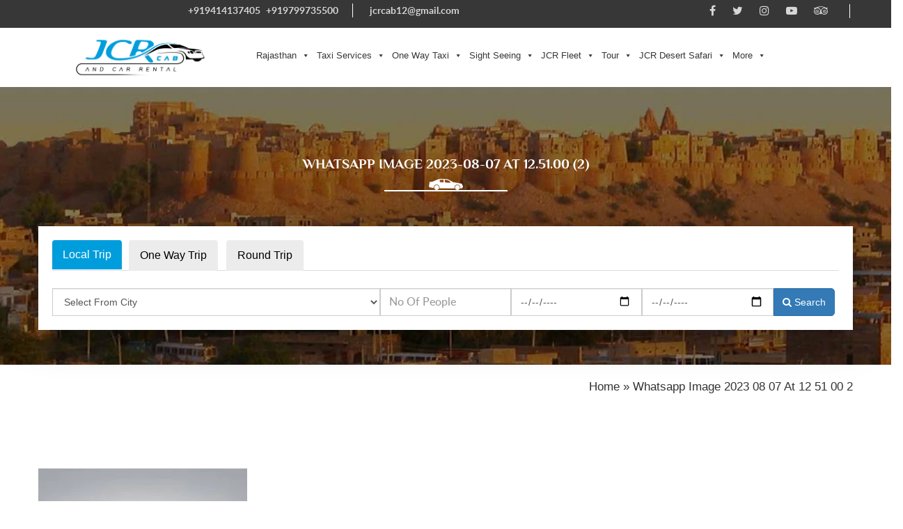

--- FILE ---
content_type: text/html; charset=UTF-8
request_url: https://www.jcrcab.com/jodhpur-tour-taxi-service/whatsapp-image-2023-08-07-at-12-51-00-2/
body_size: 58875
content:
<html>

<head><script>if(navigator.userAgent.match(/MSIE|Internet Explorer/i)||navigator.userAgent.match(/Trident\/7\..*?rv:11/i)){var href=document.location.href;if(!href.match(/[?&]nowprocket/)){if(href.indexOf("?")==-1){if(href.indexOf("#")==-1){document.location.href=href+"?nowprocket=1"}else{document.location.href=href.replace("#","?nowprocket=1#")}}else{if(href.indexOf("#")==-1){document.location.href=href+"&nowprocket=1"}else{document.location.href=href.replace("#","&nowprocket=1#")}}}}</script><script>(()=>{class RocketLazyLoadScripts{constructor(){this.v="2.0.4",this.userEvents=["keydown","keyup","mousedown","mouseup","mousemove","mouseover","mouseout","touchmove","touchstart","touchend","touchcancel","wheel","click","dblclick","input"],this.attributeEvents=["onblur","onclick","oncontextmenu","ondblclick","onfocus","onmousedown","onmouseenter","onmouseleave","onmousemove","onmouseout","onmouseover","onmouseup","onmousewheel","onscroll","onsubmit"]}async t(){this.i(),this.o(),/iP(ad|hone)/.test(navigator.userAgent)&&this.h(),this.u(),this.l(this),this.m(),this.k(this),this.p(this),this._(),await Promise.all([this.R(),this.L()]),this.lastBreath=Date.now(),this.S(this),this.P(),this.D(),this.O(),this.M(),await this.C(this.delayedScripts.normal),await this.C(this.delayedScripts.defer),await this.C(this.delayedScripts.async),await this.T(),await this.F(),await this.j(),await this.A(),window.dispatchEvent(new Event("rocket-allScriptsLoaded")),this.everythingLoaded=!0,this.lastTouchEnd&&await new Promise(t=>setTimeout(t,500-Date.now()+this.lastTouchEnd)),this.I(),this.H(),this.U(),this.W()}i(){this.CSPIssue=sessionStorage.getItem("rocketCSPIssue"),document.addEventListener("securitypolicyviolation",t=>{this.CSPIssue||"script-src-elem"!==t.violatedDirective||"data"!==t.blockedURI||(this.CSPIssue=!0,sessionStorage.setItem("rocketCSPIssue",!0))},{isRocket:!0})}o(){window.addEventListener("pageshow",t=>{this.persisted=t.persisted,this.realWindowLoadedFired=!0},{isRocket:!0}),window.addEventListener("pagehide",()=>{this.onFirstUserAction=null},{isRocket:!0})}h(){let t;function e(e){t=e}window.addEventListener("touchstart",e,{isRocket:!0}),window.addEventListener("touchend",function i(o){o.changedTouches[0]&&t.changedTouches[0]&&Math.abs(o.changedTouches[0].pageX-t.changedTouches[0].pageX)<10&&Math.abs(o.changedTouches[0].pageY-t.changedTouches[0].pageY)<10&&o.timeStamp-t.timeStamp<200&&(window.removeEventListener("touchstart",e,{isRocket:!0}),window.removeEventListener("touchend",i,{isRocket:!0}),"INPUT"===o.target.tagName&&"text"===o.target.type||(o.target.dispatchEvent(new TouchEvent("touchend",{target:o.target,bubbles:!0})),o.target.dispatchEvent(new MouseEvent("mouseover",{target:o.target,bubbles:!0})),o.target.dispatchEvent(new PointerEvent("click",{target:o.target,bubbles:!0,cancelable:!0,detail:1,clientX:o.changedTouches[0].clientX,clientY:o.changedTouches[0].clientY})),event.preventDefault()))},{isRocket:!0})}q(t){this.userActionTriggered||("mousemove"!==t.type||this.firstMousemoveIgnored?"keyup"===t.type||"mouseover"===t.type||"mouseout"===t.type||(this.userActionTriggered=!0,this.onFirstUserAction&&this.onFirstUserAction()):this.firstMousemoveIgnored=!0),"click"===t.type&&t.preventDefault(),t.stopPropagation(),t.stopImmediatePropagation(),"touchstart"===this.lastEvent&&"touchend"===t.type&&(this.lastTouchEnd=Date.now()),"click"===t.type&&(this.lastTouchEnd=0),this.lastEvent=t.type,t.composedPath&&t.composedPath()[0].getRootNode()instanceof ShadowRoot&&(t.rocketTarget=t.composedPath()[0]),this.savedUserEvents.push(t)}u(){this.savedUserEvents=[],this.userEventHandler=this.q.bind(this),this.userEvents.forEach(t=>window.addEventListener(t,this.userEventHandler,{passive:!1,isRocket:!0})),document.addEventListener("visibilitychange",this.userEventHandler,{isRocket:!0})}U(){this.userEvents.forEach(t=>window.removeEventListener(t,this.userEventHandler,{passive:!1,isRocket:!0})),document.removeEventListener("visibilitychange",this.userEventHandler,{isRocket:!0}),this.savedUserEvents.forEach(t=>{(t.rocketTarget||t.target).dispatchEvent(new window[t.constructor.name](t.type,t))})}m(){const t="return false",e=Array.from(this.attributeEvents,t=>"data-rocket-"+t),i="["+this.attributeEvents.join("],[")+"]",o="[data-rocket-"+this.attributeEvents.join("],[data-rocket-")+"]",s=(e,i,o)=>{o&&o!==t&&(e.setAttribute("data-rocket-"+i,o),e["rocket"+i]=new Function("event",o),e.setAttribute(i,t))};new MutationObserver(t=>{for(const n of t)"attributes"===n.type&&(n.attributeName.startsWith("data-rocket-")||this.everythingLoaded?n.attributeName.startsWith("data-rocket-")&&this.everythingLoaded&&this.N(n.target,n.attributeName.substring(12)):s(n.target,n.attributeName,n.target.getAttribute(n.attributeName))),"childList"===n.type&&n.addedNodes.forEach(t=>{if(t.nodeType===Node.ELEMENT_NODE)if(this.everythingLoaded)for(const i of[t,...t.querySelectorAll(o)])for(const t of i.getAttributeNames())e.includes(t)&&this.N(i,t.substring(12));else for(const e of[t,...t.querySelectorAll(i)])for(const t of e.getAttributeNames())this.attributeEvents.includes(t)&&s(e,t,e.getAttribute(t))})}).observe(document,{subtree:!0,childList:!0,attributeFilter:[...this.attributeEvents,...e]})}I(){this.attributeEvents.forEach(t=>{document.querySelectorAll("[data-rocket-"+t+"]").forEach(e=>{this.N(e,t)})})}N(t,e){const i=t.getAttribute("data-rocket-"+e);i&&(t.setAttribute(e,i),t.removeAttribute("data-rocket-"+e))}k(t){Object.defineProperty(HTMLElement.prototype,"onclick",{get(){return this.rocketonclick||null},set(e){this.rocketonclick=e,this.setAttribute(t.everythingLoaded?"onclick":"data-rocket-onclick","this.rocketonclick(event)")}})}S(t){function e(e,i){let o=e[i];e[i]=null,Object.defineProperty(e,i,{get:()=>o,set(s){t.everythingLoaded?o=s:e["rocket"+i]=o=s}})}e(document,"onreadystatechange"),e(window,"onload"),e(window,"onpageshow");try{Object.defineProperty(document,"readyState",{get:()=>t.rocketReadyState,set(e){t.rocketReadyState=e},configurable:!0}),document.readyState="loading"}catch(t){console.log("WPRocket DJE readyState conflict, bypassing")}}l(t){this.originalAddEventListener=EventTarget.prototype.addEventListener,this.originalRemoveEventListener=EventTarget.prototype.removeEventListener,this.savedEventListeners=[],EventTarget.prototype.addEventListener=function(e,i,o){o&&o.isRocket||!t.B(e,this)&&!t.userEvents.includes(e)||t.B(e,this)&&!t.userActionTriggered||e.startsWith("rocket-")||t.everythingLoaded?t.originalAddEventListener.call(this,e,i,o):(t.savedEventListeners.push({target:this,remove:!1,type:e,func:i,options:o}),"mouseenter"!==e&&"mouseleave"!==e||t.originalAddEventListener.call(this,e,t.savedUserEvents.push,o))},EventTarget.prototype.removeEventListener=function(e,i,o){o&&o.isRocket||!t.B(e,this)&&!t.userEvents.includes(e)||t.B(e,this)&&!t.userActionTriggered||e.startsWith("rocket-")||t.everythingLoaded?t.originalRemoveEventListener.call(this,e,i,o):t.savedEventListeners.push({target:this,remove:!0,type:e,func:i,options:o})}}J(t,e){this.savedEventListeners=this.savedEventListeners.filter(i=>{let o=i.type,s=i.target||window;return e!==o||t!==s||(this.B(o,s)&&(i.type="rocket-"+o),this.$(i),!1)})}H(){EventTarget.prototype.addEventListener=this.originalAddEventListener,EventTarget.prototype.removeEventListener=this.originalRemoveEventListener,this.savedEventListeners.forEach(t=>this.$(t))}$(t){t.remove?this.originalRemoveEventListener.call(t.target,t.type,t.func,t.options):this.originalAddEventListener.call(t.target,t.type,t.func,t.options)}p(t){let e;function i(e){return t.everythingLoaded?e:e.split(" ").map(t=>"load"===t||t.startsWith("load.")?"rocket-jquery-load":t).join(" ")}function o(o){function s(e){const s=o.fn[e];o.fn[e]=o.fn.init.prototype[e]=function(){return this[0]===window&&t.userActionTriggered&&("string"==typeof arguments[0]||arguments[0]instanceof String?arguments[0]=i(arguments[0]):"object"==typeof arguments[0]&&Object.keys(arguments[0]).forEach(t=>{const e=arguments[0][t];delete arguments[0][t],arguments[0][i(t)]=e})),s.apply(this,arguments),this}}if(o&&o.fn&&!t.allJQueries.includes(o)){const e={DOMContentLoaded:[],"rocket-DOMContentLoaded":[]};for(const t in e)document.addEventListener(t,()=>{e[t].forEach(t=>t())},{isRocket:!0});o.fn.ready=o.fn.init.prototype.ready=function(i){function s(){parseInt(o.fn.jquery)>2?setTimeout(()=>i.bind(document)(o)):i.bind(document)(o)}return"function"==typeof i&&(t.realDomReadyFired?!t.userActionTriggered||t.fauxDomReadyFired?s():e["rocket-DOMContentLoaded"].push(s):e.DOMContentLoaded.push(s)),o([])},s("on"),s("one"),s("off"),t.allJQueries.push(o)}e=o}t.allJQueries=[],o(window.jQuery),Object.defineProperty(window,"jQuery",{get:()=>e,set(t){o(t)}})}P(){const t=new Map;document.write=document.writeln=function(e){const i=document.currentScript,o=document.createRange(),s=i.parentElement;let n=t.get(i);void 0===n&&(n=i.nextSibling,t.set(i,n));const c=document.createDocumentFragment();o.setStart(c,0),c.appendChild(o.createContextualFragment(e)),s.insertBefore(c,n)}}async R(){return new Promise(t=>{this.userActionTriggered?t():this.onFirstUserAction=t})}async L(){return new Promise(t=>{document.addEventListener("DOMContentLoaded",()=>{this.realDomReadyFired=!0,t()},{isRocket:!0})})}async j(){return this.realWindowLoadedFired?Promise.resolve():new Promise(t=>{window.addEventListener("load",t,{isRocket:!0})})}M(){this.pendingScripts=[];this.scriptsMutationObserver=new MutationObserver(t=>{for(const e of t)e.addedNodes.forEach(t=>{"SCRIPT"!==t.tagName||t.noModule||t.isWPRocket||this.pendingScripts.push({script:t,promise:new Promise(e=>{const i=()=>{const i=this.pendingScripts.findIndex(e=>e.script===t);i>=0&&this.pendingScripts.splice(i,1),e()};t.addEventListener("load",i,{isRocket:!0}),t.addEventListener("error",i,{isRocket:!0}),setTimeout(i,1e3)})})})}),this.scriptsMutationObserver.observe(document,{childList:!0,subtree:!0})}async F(){await this.X(),this.pendingScripts.length?(await this.pendingScripts[0].promise,await this.F()):this.scriptsMutationObserver.disconnect()}D(){this.delayedScripts={normal:[],async:[],defer:[]},document.querySelectorAll("script[type$=rocketlazyloadscript]").forEach(t=>{t.hasAttribute("data-rocket-src")?t.hasAttribute("async")&&!1!==t.async?this.delayedScripts.async.push(t):t.hasAttribute("defer")&&!1!==t.defer||"module"===t.getAttribute("data-rocket-type")?this.delayedScripts.defer.push(t):this.delayedScripts.normal.push(t):this.delayedScripts.normal.push(t)})}async _(){await this.L();let t=[];document.querySelectorAll("script[type$=rocketlazyloadscript][data-rocket-src]").forEach(e=>{let i=e.getAttribute("data-rocket-src");if(i&&!i.startsWith("data:")){i.startsWith("//")&&(i=location.protocol+i);try{const o=new URL(i).origin;o!==location.origin&&t.push({src:o,crossOrigin:e.crossOrigin||"module"===e.getAttribute("data-rocket-type")})}catch(t){}}}),t=[...new Map(t.map(t=>[JSON.stringify(t),t])).values()],this.Y(t,"preconnect")}async G(t){if(await this.K(),!0!==t.noModule||!("noModule"in HTMLScriptElement.prototype))return new Promise(e=>{let i;function o(){(i||t).setAttribute("data-rocket-status","executed"),e()}try{if(navigator.userAgent.includes("Firefox/")||""===navigator.vendor||this.CSPIssue)i=document.createElement("script"),[...t.attributes].forEach(t=>{let e=t.nodeName;"type"!==e&&("data-rocket-type"===e&&(e="type"),"data-rocket-src"===e&&(e="src"),i.setAttribute(e,t.nodeValue))}),t.text&&(i.text=t.text),t.nonce&&(i.nonce=t.nonce),i.hasAttribute("src")?(i.addEventListener("load",o,{isRocket:!0}),i.addEventListener("error",()=>{i.setAttribute("data-rocket-status","failed-network"),e()},{isRocket:!0}),setTimeout(()=>{i.isConnected||e()},1)):(i.text=t.text,o()),i.isWPRocket=!0,t.parentNode.replaceChild(i,t);else{const i=t.getAttribute("data-rocket-type"),s=t.getAttribute("data-rocket-src");i?(t.type=i,t.removeAttribute("data-rocket-type")):t.removeAttribute("type"),t.addEventListener("load",o,{isRocket:!0}),t.addEventListener("error",i=>{this.CSPIssue&&i.target.src.startsWith("data:")?(console.log("WPRocket: CSP fallback activated"),t.removeAttribute("src"),this.G(t).then(e)):(t.setAttribute("data-rocket-status","failed-network"),e())},{isRocket:!0}),s?(t.fetchPriority="high",t.removeAttribute("data-rocket-src"),t.src=s):t.src="data:text/javascript;base64,"+window.btoa(unescape(encodeURIComponent(t.text)))}}catch(i){t.setAttribute("data-rocket-status","failed-transform"),e()}});t.setAttribute("data-rocket-status","skipped")}async C(t){const e=t.shift();return e?(e.isConnected&&await this.G(e),this.C(t)):Promise.resolve()}O(){this.Y([...this.delayedScripts.normal,...this.delayedScripts.defer,...this.delayedScripts.async],"preload")}Y(t,e){this.trash=this.trash||[];let i=!0;var o=document.createDocumentFragment();t.forEach(t=>{const s=t.getAttribute&&t.getAttribute("data-rocket-src")||t.src;if(s&&!s.startsWith("data:")){const n=document.createElement("link");n.href=s,n.rel=e,"preconnect"!==e&&(n.as="script",n.fetchPriority=i?"high":"low"),t.getAttribute&&"module"===t.getAttribute("data-rocket-type")&&(n.crossOrigin=!0),t.crossOrigin&&(n.crossOrigin=t.crossOrigin),t.integrity&&(n.integrity=t.integrity),t.nonce&&(n.nonce=t.nonce),o.appendChild(n),this.trash.push(n),i=!1}}),document.head.appendChild(o)}W(){this.trash.forEach(t=>t.remove())}async T(){try{document.readyState="interactive"}catch(t){}this.fauxDomReadyFired=!0;try{await this.K(),this.J(document,"readystatechange"),document.dispatchEvent(new Event("rocket-readystatechange")),await this.K(),document.rocketonreadystatechange&&document.rocketonreadystatechange(),await this.K(),this.J(document,"DOMContentLoaded"),document.dispatchEvent(new Event("rocket-DOMContentLoaded")),await this.K(),this.J(window,"DOMContentLoaded"),window.dispatchEvent(new Event("rocket-DOMContentLoaded"))}catch(t){console.error(t)}}async A(){try{document.readyState="complete"}catch(t){}try{await this.K(),this.J(document,"readystatechange"),document.dispatchEvent(new Event("rocket-readystatechange")),await this.K(),document.rocketonreadystatechange&&document.rocketonreadystatechange(),await this.K(),this.J(window,"load"),window.dispatchEvent(new Event("rocket-load")),await this.K(),window.rocketonload&&window.rocketonload(),await this.K(),this.allJQueries.forEach(t=>t(window).trigger("rocket-jquery-load")),await this.K(),this.J(window,"pageshow");const t=new Event("rocket-pageshow");t.persisted=this.persisted,window.dispatchEvent(t),await this.K(),window.rocketonpageshow&&window.rocketonpageshow({persisted:this.persisted})}catch(t){console.error(t)}}async K(){Date.now()-this.lastBreath>45&&(await this.X(),this.lastBreath=Date.now())}async X(){return document.hidden?new Promise(t=>setTimeout(t)):new Promise(t=>requestAnimationFrame(t))}B(t,e){return e===document&&"readystatechange"===t||(e===document&&"DOMContentLoaded"===t||(e===window&&"DOMContentLoaded"===t||(e===window&&"load"===t||e===window&&"pageshow"===t)))}static run(){(new RocketLazyLoadScripts).t()}}RocketLazyLoadScripts.run()})();</script>
    <title>WhatsApp Image 2023-08-07 at 12.51.00 (2) - JCR Cab &amp; Car Rental Rajasthan </title><link rel="preload" data-rocket-preload as="image" href="https://www.jcrcab.com/wp-content/themes/JCR_CAB/images/common.jpg" fetchpriority="high">
    <meta name="viewport" content="width=device-width, initial-scale=1">
    <meta http-equiv='cache-control' content='no-cache'>
    <meta http-equiv='expires' content='0'>
    <meta http-equiv='pragma' content='no-cache'>
	<meta name="google-site-verification" content="nzrD3OccIAJgXxKWEZyq_aS8jWi1roKN_xhGsZ5qKoc" />

<!-- Google Tag Manager -->
<script type="rocketlazyloadscript">(function(w,d,s,l,i){w[l]=w[l]||[];w[l].push({'gtm.start':
new Date().getTime(),event:'gtm.js'});var f=d.getElementsByTagName(s)[0],
j=d.createElement(s),dl=l!='dataLayer'?'&l='+l:'';j.async=true;j.src=
'https://www.googletagmanager.com/gtm.js?id='+i+dl;f.parentNode.insertBefore(j,f);
})(window,document,'script','dataLayer','GTM-NDQSKRJ');</script>
<!-- End Google Tag Manager -->
<!-- Global site tag (gtag.js) - Google Analytics -->
<script type="rocketlazyloadscript" async data-rocket-src="https://www.googletagmanager.com/gtag/js?id=UA-112524841-2"></script>

<script type="rocketlazyloadscript">
  window.dataLayer = window.dataLayer || [];
  function gtag(){dataLayer.push(arguments);}
  gtag('js', new Date());

  gtag('config', 'UA-112524841-2');
</script>
    <link data-minify="1" rel="stylesheet" href="https://www.jcrcab.com/wp-content/cache/min/1/wp-content/themes/JCR_CAB/css/bootstrap.min.css?ver=1769761807">
    <link data-minify="1" rel="stylesheet" href="https://www.jcrcab.com/wp-content/cache/min/1/wp-content/themes/JCR_CAB/css/font-awesome.min.css?ver=1769761807">
    <link data-minify="1" rel="stylesheet" href="https://www.jcrcab.com/wp-content/cache/background-css/1/www.jcrcab.com/wp-content/cache/min/1/wp-content/themes/JCR_CAB/css/jquery-ui.css?ver=1769761807&wpr_t=1769811937">
    <link rel="stylesheet" href="https://www.jcrcab.com/wp-content/cache/background-css/1/www.jcrcab.com/wp-content/themes/JCR_CAB/css/owl.carousel.min.css?wpr_t=1769811937">
    <link data-minify="1" rel="stylesheet" href="https://www.jcrcab.com/wp-content/cache/min/1/wp-content/themes/JCR_CAB/css/owl.theme.css?ver=1769761807'">
    <link data-minify="1" rel="stylesheet" href="https://www.jcrcab.com/wp-content/cache/background-css/1/www.jcrcab.com/wp-content/cache/min/1/wp-content/themes/JCR_CAB/css/style.css?ver=1769761807&wpr_t=1769811937">
        <style>
            .logo{
                position: absolute !important;
                top: -23px !important;
                left: 0 !important;
                background: var(--wpr-bg-abc54809-b487-40a4-aa57-b82f7f0570e2);
                height: 35px;
                background-size: cover;
                width: 300;
            }
            .sub-menu li a{
                padding: 5px !important;
            }
            .sub-menu a{
                padding: 13px 1px !important;
            }
            .payment-res{
                display:none !important;
            } 
        </style>
      
      
     <link data-minify="1" rel="stylesheet" href="https://www.jcrcab.com/wp-content/cache/background-css/1/www.jcrcab.com/wp-content/cache/min/1/wp-content/themes/JCR_CAB/css/responsive.css?ver=1769761807&wpr_t=1769811937">
     
    <meta name="google-site-verification" content="94WzPecTwEpLcjcCojlkoCtiCS0ZBLnI0ZZWiK_MxDs" />
        
    	<style>img:is([sizes="auto" i], [sizes^="auto," i]) { contain-intrinsic-size: 3000px 1500px }</style>
	
<!-- Search Engine Optimization by Rank Math PRO - https://rankmath.com/ -->
<meta name="robots" content="follow, index, max-snippet:-1, max-video-preview:-1, max-image-preview:large"/>
<link rel="canonical" href="https://www.jcrcab.com/jodhpur-tour-taxi-service/whatsapp-image-2023-08-07-at-12-51-00-2/" />
<meta property="og:locale" content="en_US" />
<meta property="og:type" content="article" />
<meta property="og:title" content="WhatsApp Image 2023-08-07 at 12.51.00 (2) - JCR Cab &amp; Car Rental Rajasthan" />
<meta property="og:url" content="https://www.jcrcab.com/jodhpur-tour-taxi-service/whatsapp-image-2023-08-07-at-12-51-00-2/" />
<meta property="og:site_name" content="JCR Cab &amp; Car Rental Rajasthan" />
<meta property="article:publisher" content="https://www.facebook.com/jcrcabsjodhpur/" />
<meta property="og:image" content="https://www.jcrcab.com/wp-content/uploads/2023/08/WhatsApp-Image-2023-08-07-at-12.51.00-2.jpg" />
<meta property="og:image:secure_url" content="https://www.jcrcab.com/wp-content/uploads/2023/08/WhatsApp-Image-2023-08-07-at-12.51.00-2.jpg" />
<meta property="og:image:width" content="550" />
<meta property="og:image:height" content="400" />
<meta property="og:image:alt" content="WhatsApp Image 2023-08-07 at 12.51.00 (2)" />
<meta property="og:image:type" content="image/jpeg" />
<meta name="twitter:card" content="summary_large_image" />
<meta name="twitter:title" content="WhatsApp Image 2023-08-07 at 12.51.00 (2) - JCR Cab &amp; Car Rental Rajasthan" />
<meta name="twitter:site" content="@CabsJcr" />
<meta name="twitter:creator" content="@CabsJcr" />
<meta name="twitter:image" content="https://www.jcrcab.com/wp-content/uploads/2023/08/WhatsApp-Image-2023-08-07-at-12.51.00-2.jpg" />
<!-- /Rank Math WordPress SEO plugin -->


<link rel="alternate" type="application/rss+xml" title="JCR Cab &amp; Car Rental Rajasthan &raquo; WhatsApp Image 2023-08-07 at 12.51.00 (2) Comments Feed" href="https://www.jcrcab.com/jodhpur-tour-taxi-service/whatsapp-image-2023-08-07-at-12-51-00-2/feed/" />
<style id='wp-emoji-styles-inline-css' type='text/css'>

	img.wp-smiley, img.emoji {
		display: inline !important;
		border: none !important;
		box-shadow: none !important;
		height: 1em !important;
		width: 1em !important;
		margin: 0 0.07em !important;
		vertical-align: -0.1em !important;
		background: none !important;
		padding: 0 !important;
	}
</style>
<link rel='stylesheet' id='wp-block-library-css' href='https://www.jcrcab.com/wp-includes/css/dist/block-library/style.min.css?ver=6.7.4' type='text/css' media='all' />
<style id='classic-theme-styles-inline-css' type='text/css'>
/*! This file is auto-generated */
.wp-block-button__link{color:#fff;background-color:#32373c;border-radius:9999px;box-shadow:none;text-decoration:none;padding:calc(.667em + 2px) calc(1.333em + 2px);font-size:1.125em}.wp-block-file__button{background:#32373c;color:#fff;text-decoration:none}
</style>
<style id='global-styles-inline-css' type='text/css'>
:root{--wp--preset--aspect-ratio--square: 1;--wp--preset--aspect-ratio--4-3: 4/3;--wp--preset--aspect-ratio--3-4: 3/4;--wp--preset--aspect-ratio--3-2: 3/2;--wp--preset--aspect-ratio--2-3: 2/3;--wp--preset--aspect-ratio--16-9: 16/9;--wp--preset--aspect-ratio--9-16: 9/16;--wp--preset--color--black: #000000;--wp--preset--color--cyan-bluish-gray: #abb8c3;--wp--preset--color--white: #ffffff;--wp--preset--color--pale-pink: #f78da7;--wp--preset--color--vivid-red: #cf2e2e;--wp--preset--color--luminous-vivid-orange: #ff6900;--wp--preset--color--luminous-vivid-amber: #fcb900;--wp--preset--color--light-green-cyan: #7bdcb5;--wp--preset--color--vivid-green-cyan: #00d084;--wp--preset--color--pale-cyan-blue: #8ed1fc;--wp--preset--color--vivid-cyan-blue: #0693e3;--wp--preset--color--vivid-purple: #9b51e0;--wp--preset--gradient--vivid-cyan-blue-to-vivid-purple: linear-gradient(135deg,rgba(6,147,227,1) 0%,rgb(155,81,224) 100%);--wp--preset--gradient--light-green-cyan-to-vivid-green-cyan: linear-gradient(135deg,rgb(122,220,180) 0%,rgb(0,208,130) 100%);--wp--preset--gradient--luminous-vivid-amber-to-luminous-vivid-orange: linear-gradient(135deg,rgba(252,185,0,1) 0%,rgba(255,105,0,1) 100%);--wp--preset--gradient--luminous-vivid-orange-to-vivid-red: linear-gradient(135deg,rgba(255,105,0,1) 0%,rgb(207,46,46) 100%);--wp--preset--gradient--very-light-gray-to-cyan-bluish-gray: linear-gradient(135deg,rgb(238,238,238) 0%,rgb(169,184,195) 100%);--wp--preset--gradient--cool-to-warm-spectrum: linear-gradient(135deg,rgb(74,234,220) 0%,rgb(151,120,209) 20%,rgb(207,42,186) 40%,rgb(238,44,130) 60%,rgb(251,105,98) 80%,rgb(254,248,76) 100%);--wp--preset--gradient--blush-light-purple: linear-gradient(135deg,rgb(255,206,236) 0%,rgb(152,150,240) 100%);--wp--preset--gradient--blush-bordeaux: linear-gradient(135deg,rgb(254,205,165) 0%,rgb(254,45,45) 50%,rgb(107,0,62) 100%);--wp--preset--gradient--luminous-dusk: linear-gradient(135deg,rgb(255,203,112) 0%,rgb(199,81,192) 50%,rgb(65,88,208) 100%);--wp--preset--gradient--pale-ocean: linear-gradient(135deg,rgb(255,245,203) 0%,rgb(182,227,212) 50%,rgb(51,167,181) 100%);--wp--preset--gradient--electric-grass: linear-gradient(135deg,rgb(202,248,128) 0%,rgb(113,206,126) 100%);--wp--preset--gradient--midnight: linear-gradient(135deg,rgb(2,3,129) 0%,rgb(40,116,252) 100%);--wp--preset--font-size--small: 13px;--wp--preset--font-size--medium: 20px;--wp--preset--font-size--large: 36px;--wp--preset--font-size--x-large: 42px;--wp--preset--spacing--20: 0.44rem;--wp--preset--spacing--30: 0.67rem;--wp--preset--spacing--40: 1rem;--wp--preset--spacing--50: 1.5rem;--wp--preset--spacing--60: 2.25rem;--wp--preset--spacing--70: 3.38rem;--wp--preset--spacing--80: 5.06rem;--wp--preset--shadow--natural: 6px 6px 9px rgba(0, 0, 0, 0.2);--wp--preset--shadow--deep: 12px 12px 50px rgba(0, 0, 0, 0.4);--wp--preset--shadow--sharp: 6px 6px 0px rgba(0, 0, 0, 0.2);--wp--preset--shadow--outlined: 6px 6px 0px -3px rgba(255, 255, 255, 1), 6px 6px rgba(0, 0, 0, 1);--wp--preset--shadow--crisp: 6px 6px 0px rgba(0, 0, 0, 1);}:where(.is-layout-flex){gap: 0.5em;}:where(.is-layout-grid){gap: 0.5em;}body .is-layout-flex{display: flex;}.is-layout-flex{flex-wrap: wrap;align-items: center;}.is-layout-flex > :is(*, div){margin: 0;}body .is-layout-grid{display: grid;}.is-layout-grid > :is(*, div){margin: 0;}:where(.wp-block-columns.is-layout-flex){gap: 2em;}:where(.wp-block-columns.is-layout-grid){gap: 2em;}:where(.wp-block-post-template.is-layout-flex){gap: 1.25em;}:where(.wp-block-post-template.is-layout-grid){gap: 1.25em;}.has-black-color{color: var(--wp--preset--color--black) !important;}.has-cyan-bluish-gray-color{color: var(--wp--preset--color--cyan-bluish-gray) !important;}.has-white-color{color: var(--wp--preset--color--white) !important;}.has-pale-pink-color{color: var(--wp--preset--color--pale-pink) !important;}.has-vivid-red-color{color: var(--wp--preset--color--vivid-red) !important;}.has-luminous-vivid-orange-color{color: var(--wp--preset--color--luminous-vivid-orange) !important;}.has-luminous-vivid-amber-color{color: var(--wp--preset--color--luminous-vivid-amber) !important;}.has-light-green-cyan-color{color: var(--wp--preset--color--light-green-cyan) !important;}.has-vivid-green-cyan-color{color: var(--wp--preset--color--vivid-green-cyan) !important;}.has-pale-cyan-blue-color{color: var(--wp--preset--color--pale-cyan-blue) !important;}.has-vivid-cyan-blue-color{color: var(--wp--preset--color--vivid-cyan-blue) !important;}.has-vivid-purple-color{color: var(--wp--preset--color--vivid-purple) !important;}.has-black-background-color{background-color: var(--wp--preset--color--black) !important;}.has-cyan-bluish-gray-background-color{background-color: var(--wp--preset--color--cyan-bluish-gray) !important;}.has-white-background-color{background-color: var(--wp--preset--color--white) !important;}.has-pale-pink-background-color{background-color: var(--wp--preset--color--pale-pink) !important;}.has-vivid-red-background-color{background-color: var(--wp--preset--color--vivid-red) !important;}.has-luminous-vivid-orange-background-color{background-color: var(--wp--preset--color--luminous-vivid-orange) !important;}.has-luminous-vivid-amber-background-color{background-color: var(--wp--preset--color--luminous-vivid-amber) !important;}.has-light-green-cyan-background-color{background-color: var(--wp--preset--color--light-green-cyan) !important;}.has-vivid-green-cyan-background-color{background-color: var(--wp--preset--color--vivid-green-cyan) !important;}.has-pale-cyan-blue-background-color{background-color: var(--wp--preset--color--pale-cyan-blue) !important;}.has-vivid-cyan-blue-background-color{background-color: var(--wp--preset--color--vivid-cyan-blue) !important;}.has-vivid-purple-background-color{background-color: var(--wp--preset--color--vivid-purple) !important;}.has-black-border-color{border-color: var(--wp--preset--color--black) !important;}.has-cyan-bluish-gray-border-color{border-color: var(--wp--preset--color--cyan-bluish-gray) !important;}.has-white-border-color{border-color: var(--wp--preset--color--white) !important;}.has-pale-pink-border-color{border-color: var(--wp--preset--color--pale-pink) !important;}.has-vivid-red-border-color{border-color: var(--wp--preset--color--vivid-red) !important;}.has-luminous-vivid-orange-border-color{border-color: var(--wp--preset--color--luminous-vivid-orange) !important;}.has-luminous-vivid-amber-border-color{border-color: var(--wp--preset--color--luminous-vivid-amber) !important;}.has-light-green-cyan-border-color{border-color: var(--wp--preset--color--light-green-cyan) !important;}.has-vivid-green-cyan-border-color{border-color: var(--wp--preset--color--vivid-green-cyan) !important;}.has-pale-cyan-blue-border-color{border-color: var(--wp--preset--color--pale-cyan-blue) !important;}.has-vivid-cyan-blue-border-color{border-color: var(--wp--preset--color--vivid-cyan-blue) !important;}.has-vivid-purple-border-color{border-color: var(--wp--preset--color--vivid-purple) !important;}.has-vivid-cyan-blue-to-vivid-purple-gradient-background{background: var(--wp--preset--gradient--vivid-cyan-blue-to-vivid-purple) !important;}.has-light-green-cyan-to-vivid-green-cyan-gradient-background{background: var(--wp--preset--gradient--light-green-cyan-to-vivid-green-cyan) !important;}.has-luminous-vivid-amber-to-luminous-vivid-orange-gradient-background{background: var(--wp--preset--gradient--luminous-vivid-amber-to-luminous-vivid-orange) !important;}.has-luminous-vivid-orange-to-vivid-red-gradient-background{background: var(--wp--preset--gradient--luminous-vivid-orange-to-vivid-red) !important;}.has-very-light-gray-to-cyan-bluish-gray-gradient-background{background: var(--wp--preset--gradient--very-light-gray-to-cyan-bluish-gray) !important;}.has-cool-to-warm-spectrum-gradient-background{background: var(--wp--preset--gradient--cool-to-warm-spectrum) !important;}.has-blush-light-purple-gradient-background{background: var(--wp--preset--gradient--blush-light-purple) !important;}.has-blush-bordeaux-gradient-background{background: var(--wp--preset--gradient--blush-bordeaux) !important;}.has-luminous-dusk-gradient-background{background: var(--wp--preset--gradient--luminous-dusk) !important;}.has-pale-ocean-gradient-background{background: var(--wp--preset--gradient--pale-ocean) !important;}.has-electric-grass-gradient-background{background: var(--wp--preset--gradient--electric-grass) !important;}.has-midnight-gradient-background{background: var(--wp--preset--gradient--midnight) !important;}.has-small-font-size{font-size: var(--wp--preset--font-size--small) !important;}.has-medium-font-size{font-size: var(--wp--preset--font-size--medium) !important;}.has-large-font-size{font-size: var(--wp--preset--font-size--large) !important;}.has-x-large-font-size{font-size: var(--wp--preset--font-size--x-large) !important;}
:where(.wp-block-post-template.is-layout-flex){gap: 1.25em;}:where(.wp-block-post-template.is-layout-grid){gap: 1.25em;}
:where(.wp-block-columns.is-layout-flex){gap: 2em;}:where(.wp-block-columns.is-layout-grid){gap: 2em;}
:root :where(.wp-block-pullquote){font-size: 1.5em;line-height: 1.6;}
</style>
<style id='responsive-menu-inline-css' type='text/css'>
/** This file is major component of this plugin so please don't try to edit here. */
#rmp_menu_trigger-6764 {
  width: 40px;
  height: 40px;
  position: absolute;
  top: 15px;
  border-radius: 3px;
  display: none;
  text-decoration: none;
  right: 5%;
  background: transparent;
  transition: transform 0.5s, background-color 0.5s;
}
#rmp_menu_trigger-6764 .rmp-trigger-box {
  width: 25px;
  color: #ffffff;
}
#rmp_menu_trigger-6764 .rmp-trigger-icon-active, #rmp_menu_trigger-6764 .rmp-trigger-text-open {
  display: none;
}
#rmp_menu_trigger-6764.is-active .rmp-trigger-icon-active, #rmp_menu_trigger-6764.is-active .rmp-trigger-text-open {
  display: inline;
}
#rmp_menu_trigger-6764.is-active .rmp-trigger-icon-inactive, #rmp_menu_trigger-6764.is-active .rmp-trigger-text {
  display: none;
}
#rmp_menu_trigger-6764 .rmp-trigger-label {
  color: #ffffff;
  pointer-events: none;
  line-height: 13px;
  font-family: inherit;
  font-size: 14px;
  display: inline;
  text-transform: inherit;
}
#rmp_menu_trigger-6764 .rmp-trigger-label.rmp-trigger-label-top {
  display: block;
  margin-bottom: 12px;
}
#rmp_menu_trigger-6764 .rmp-trigger-label.rmp-trigger-label-bottom {
  display: block;
  margin-top: 12px;
}
#rmp_menu_trigger-6764 .responsive-menu-pro-inner {
  display: block;
}
#rmp_menu_trigger-6764 .rmp-trigger-icon-inactive .rmp-font-icon {
  color: #ffffff;
}
#rmp_menu_trigger-6764 .responsive-menu-pro-inner, #rmp_menu_trigger-6764 .responsive-menu-pro-inner::before, #rmp_menu_trigger-6764 .responsive-menu-pro-inner::after {
  width: 25px;
  height: 3px;
  background-color: #ffffff;
  border-radius: 4px;
  position: absolute;
}
#rmp_menu_trigger-6764 .rmp-trigger-icon-active .rmp-font-icon {
  color: #ffffff;
}
#rmp_menu_trigger-6764.is-active .responsive-menu-pro-inner, #rmp_menu_trigger-6764.is-active .responsive-menu-pro-inner::before, #rmp_menu_trigger-6764.is-active .responsive-menu-pro-inner::after {
  background-color: #ffffff;
}
#rmp_menu_trigger-6764:hover .rmp-trigger-icon-inactive .rmp-font-icon {
  color: #ffffff;
}
#rmp_menu_trigger-6764:not(.is-active):hover .responsive-menu-pro-inner, #rmp_menu_trigger-6764:not(.is-active):hover .responsive-menu-pro-inner::before, #rmp_menu_trigger-6764:not(.is-active):hover .responsive-menu-pro-inner::after {
  background-color: #ffffff;
}
#rmp_menu_trigger-6764 .responsive-menu-pro-inner::before {
  top: 10px;
}
#rmp_menu_trigger-6764 .responsive-menu-pro-inner::after {
  bottom: 10px;
}
#rmp_menu_trigger-6764.is-active .responsive-menu-pro-inner::after {
  bottom: 0;
}
/* Hamburger menu styling */
@media screen and (max-width: 1024px) {
  /** Menu Title Style */
  /** Menu Additional Content Style */
  #rmp_menu_trigger-6764 {
    display: block;
  }
  #rmp-container-6764 {
    position: fixed;
    top: 0;
    margin: 0;
    transition: transform 0.5s;
    overflow: auto;
    display: block;
    width: 75%;
    background-color: #212121;
    background-image: var(--wpr-bg-63ef5085-eed1-4dc4-acae-9e551096700a);
    height: 100%;
    left: 0;
    padding-top: 0px;
    padding-left: 0px;
    padding-bottom: 0px;
    padding-right: 0px;
  }
  #rmp-menu-wrap-6764 {
    padding-top: 0px;
    padding-left: 0px;
    padding-bottom: 0px;
    padding-right: 0px;
    background-color: #212121;
  }
  #rmp-menu-wrap-6764 .rmp-menu, #rmp-menu-wrap-6764 .rmp-submenu {
    width: 100%;
    box-sizing: border-box;
    margin: 0;
    padding: 0;
  }
  #rmp-menu-wrap-6764 .rmp-submenu-depth-1 .rmp-menu-item-link {
    padding-left: 10%;
  }
  #rmp-menu-wrap-6764 .rmp-submenu-depth-2 .rmp-menu-item-link {
    padding-left: 15%;
  }
  #rmp-menu-wrap-6764 .rmp-submenu-depth-3 .rmp-menu-item-link {
    padding-left: 20%;
  }
  #rmp-menu-wrap-6764 .rmp-submenu-depth-4 .rmp-menu-item-link {
    padding-left: 25%;
  }
  #rmp-menu-wrap-6764 .rmp-submenu.rmp-submenu-open {
    display: block;
  }
  #rmp-menu-wrap-6764 .rmp-menu-item {
    width: 100%;
    list-style: none;
    margin: 0;
  }
  #rmp-menu-wrap-6764 .rmp-menu-item-link {
    height: 40px;
    line-height: 40px;
    font-size: 13px;
    border-bottom: 1px solid #212121;
    font-family: inherit;
    color: #ffffff;
    text-align: left;
    background-color: #212121;
    font-weight: normal;
    letter-spacing: 0px;
    display: block;
    box-sizing: border-box;
    width: 100%;
    text-decoration: none;
    position: relative;
    overflow: hidden;
    transition: background-color 0.5s, border-color 0.5s, 0.5s;
    padding: 0 5%;
    padding-right: 50px;
  }
  #rmp-menu-wrap-6764 .rmp-menu-item-link:after, #rmp-menu-wrap-6764 .rmp-menu-item-link:before {
    display: none;
  }
  #rmp-menu-wrap-6764 .rmp-menu-item-link:hover, #rmp-menu-wrap-6764 .rmp-menu-item-link:focus {
    color: #ffffff;
    border-color: #212121;
    background-color: #3f3f3f;
  }
  #rmp-menu-wrap-6764 .rmp-menu-item-link:focus {
    outline: none;
    border-color: unset;
    box-shadow: unset;
  }
  #rmp-menu-wrap-6764 .rmp-menu-item-link .rmp-font-icon {
    height: 40px;
    line-height: 40px;
    margin-right: 10px;
    font-size: 13px;
  }
  #rmp-menu-wrap-6764 .rmp-menu-current-item .rmp-menu-item-link {
    color: #ffffff;
    border-color: #212121;
    background-color: #212121;
  }
  #rmp-menu-wrap-6764 .rmp-menu-current-item .rmp-menu-item-link:hover, #rmp-menu-wrap-6764 .rmp-menu-current-item .rmp-menu-item-link:focus {
    color: #ffffff;
    border-color: #3f3f3f;
    background-color: #3f3f3f;
  }
  #rmp-menu-wrap-6764 .rmp-menu-subarrow {
    position: absolute;
    top: 0;
    bottom: 0;
    text-align: center;
    overflow: hidden;
    background-size: cover;
    overflow: hidden;
    right: 0;
    border-left-style: solid;
    border-left-color: #212121;
    border-left-width: 1px;
    height: 40px;
    width: 40px;
    color: #ffffff;
    background-color: #212121;
  }
  #rmp-menu-wrap-6764 .rmp-menu-subarrow svg {
    fill: #ffffff;
  }
  #rmp-menu-wrap-6764 .rmp-menu-subarrow:hover {
    color: #ffffff;
    border-color: #3f3f3f;
    background-color: #3f3f3f;
  }
  #rmp-menu-wrap-6764 .rmp-menu-subarrow:hover svg {
    fill: #ffffff;
  }
  #rmp-menu-wrap-6764 .rmp-menu-subarrow .rmp-font-icon {
    margin-right: unset;
  }
  #rmp-menu-wrap-6764 .rmp-menu-subarrow * {
    vertical-align: middle;
    line-height: 40px;
  }
  #rmp-menu-wrap-6764 .rmp-menu-subarrow-active {
    display: block;
    background-size: cover;
    color: #ffffff;
    border-color: #212121;
    background-color: #212121;
  }
  #rmp-menu-wrap-6764 .rmp-menu-subarrow-active svg {
    fill: #ffffff;
  }
  #rmp-menu-wrap-6764 .rmp-menu-subarrow-active:hover {
    color: #ffffff;
    border-color: #3f3f3f;
    background-color: #3f3f3f;
  }
  #rmp-menu-wrap-6764 .rmp-menu-subarrow-active:hover svg {
    fill: #ffffff;
  }
  #rmp-menu-wrap-6764 .rmp-submenu {
    display: none;
  }
  #rmp-menu-wrap-6764 .rmp-submenu .rmp-menu-item-link {
    height: 40px;
    line-height: 40px;
    letter-spacing: 0px;
    font-size: 13px;
    border-bottom: 1px solid #212121;
    font-family: inherit;
    font-weight: normal;
    color: #ffffff;
    text-align: left;
    background-color: #212121;
  }
  #rmp-menu-wrap-6764 .rmp-submenu .rmp-menu-item-link:hover, #rmp-menu-wrap-6764 .rmp-submenu .rmp-menu-item-link:focus {
    color: #ffffff;
    border-color: #212121;
    background-color: #3f3f3f;
  }
  #rmp-menu-wrap-6764 .rmp-submenu .rmp-menu-current-item .rmp-menu-item-link {
    color: #ffffff;
    border-color: #212121;
    background-color: #212121;
  }
  #rmp-menu-wrap-6764 .rmp-submenu .rmp-menu-current-item .rmp-menu-item-link:hover, #rmp-menu-wrap-6764 .rmp-submenu .rmp-menu-current-item .rmp-menu-item-link:focus {
    color: #ffffff;
    border-color: #3f3f3f;
    background-color: #3f3f3f;
  }
  #rmp-menu-wrap-6764 .rmp-submenu .rmp-menu-subarrow {
    right: 0;
    border-right: unset;
    border-left-style: solid;
    border-left-color: #1d4354;
    border-left-width: 0px;
    height: 39px;
    line-height: 39px;
    width: 40px;
    color: #fff;
    background-color: inherit;
  }
  #rmp-menu-wrap-6764 .rmp-submenu .rmp-menu-subarrow:hover {
    color: #fff;
    border-color: #3f3f3f;
    background-color: inherit;
  }
  #rmp-menu-wrap-6764 .rmp-submenu .rmp-menu-subarrow-active {
    color: #fff;
    border-color: #1d4354;
    background-color: inherit;
  }
  #rmp-menu-wrap-6764 .rmp-submenu .rmp-menu-subarrow-active:hover {
    color: #fff;
    border-color: #3f3f3f;
    background-color: inherit;
  }
  #rmp-menu-wrap-6764 .rmp-menu-item-description {
    margin: 0;
    padding: 5px 5%;
    opacity: 0.8;
    color: #ffffff;
  }
  #rmp-search-box-6764 {
    display: block;
    padding-top: 0px;
    padding-left: 5%;
    padding-bottom: 0px;
    padding-right: 5%;
  }
  #rmp-search-box-6764 .rmp-search-form {
    margin: 0;
  }
  #rmp-search-box-6764 .rmp-search-box {
    background: #ffffff;
    border: 1px solid #dadada;
    color: #333333;
    width: 100%;
    padding: 0 5%;
    border-radius: 30px;
    height: 45px;
    -webkit-appearance: none;
  }
  #rmp-search-box-6764 .rmp-search-box::placeholder {
    color: #c7c7cd;
  }
  #rmp-search-box-6764 .rmp-search-box:focus {
    background-color: #ffffff;
    outline: 2px solid #dadada;
    color: #333333;
  }
  #rmp-menu-title-6764 {
    background-color: #212121;
    color: #ffffff;
    text-align: left;
    font-size: 13px;
    padding-top: 10%;
    padding-left: 5%;
    padding-bottom: 0%;
    padding-right: 5%;
    font-weight: 400;
    transition: background-color 0.5s, border-color 0.5s, color 0.5s;
  }
  #rmp-menu-title-6764:hover {
    background-color: #212121;
    color: #ffffff;
  }
  #rmp-menu-title-6764 > .rmp-menu-title-link {
    color: #ffffff;
    width: 100%;
    background-color: unset;
    text-decoration: none;
  }
  #rmp-menu-title-6764 > .rmp-menu-title-link:hover {
    color: #ffffff;
  }
  #rmp-menu-title-6764 .rmp-font-icon {
    font-size: 13px;
  }
  #rmp-menu-additional-content-6764 {
    padding-top: 0px;
    padding-left: 5%;
    padding-bottom: 0px;
    padding-right: 5%;
    color: #ffffff;
    text-align: center;
    font-size: 16px;
  }
}
/**
This file contents common styling of menus.
*/
.rmp-container {
  display: none;
  visibility: visible;
  padding: 0px 0px 0px 0px;
  z-index: 99998;
  transition: all 0.3s;
  /** Scrolling bar in menu setting box **/
}
.rmp-container.rmp-fade-top, .rmp-container.rmp-fade-left, .rmp-container.rmp-fade-right, .rmp-container.rmp-fade-bottom {
  display: none;
}
.rmp-container.rmp-slide-left, .rmp-container.rmp-push-left {
  transform: translateX(-100%);
  -ms-transform: translateX(-100%);
  -webkit-transform: translateX(-100%);
  -moz-transform: translateX(-100%);
}
.rmp-container.rmp-slide-left.rmp-menu-open, .rmp-container.rmp-push-left.rmp-menu-open {
  transform: translateX(0);
  -ms-transform: translateX(0);
  -webkit-transform: translateX(0);
  -moz-transform: translateX(0);
}
.rmp-container.rmp-slide-right, .rmp-container.rmp-push-right {
  transform: translateX(100%);
  -ms-transform: translateX(100%);
  -webkit-transform: translateX(100%);
  -moz-transform: translateX(100%);
}
.rmp-container.rmp-slide-right.rmp-menu-open, .rmp-container.rmp-push-right.rmp-menu-open {
  transform: translateX(0);
  -ms-transform: translateX(0);
  -webkit-transform: translateX(0);
  -moz-transform: translateX(0);
}
.rmp-container.rmp-slide-top, .rmp-container.rmp-push-top {
  transform: translateY(-100%);
  -ms-transform: translateY(-100%);
  -webkit-transform: translateY(-100%);
  -moz-transform: translateY(-100%);
}
.rmp-container.rmp-slide-top.rmp-menu-open, .rmp-container.rmp-push-top.rmp-menu-open {
  transform: translateY(0);
  -ms-transform: translateY(0);
  -webkit-transform: translateY(0);
  -moz-transform: translateY(0);
}
.rmp-container.rmp-slide-bottom, .rmp-container.rmp-push-bottom {
  transform: translateY(100%);
  -ms-transform: translateY(100%);
  -webkit-transform: translateY(100%);
  -moz-transform: translateY(100%);
}
.rmp-container.rmp-slide-bottom.rmp-menu-open, .rmp-container.rmp-push-bottom.rmp-menu-open {
  transform: translateX(0);
  -ms-transform: translateX(0);
  -webkit-transform: translateX(0);
  -moz-transform: translateX(0);
}
.rmp-container::-webkit-scrollbar {
  width: 0px;
}
.rmp-container ::-webkit-scrollbar-track {
  box-shadow: inset 0 0 5px transparent;
}
.rmp-container ::-webkit-scrollbar-thumb {
  background: transparent;
}
.rmp-container ::-webkit-scrollbar-thumb:hover {
  background: transparent;
}
.rmp-container .rmp-menu-wrap .rmp-menu {
  transition: none;
  border-radius: 0;
  box-shadow: none;
  background: none;
  border: 0;
  bottom: auto;
  box-sizing: border-box;
  clip: auto;
  color: #666;
  display: block;
  float: none;
  font-family: inherit;
  font-size: 14px;
  height: auto;
  left: auto;
  line-height: 1.7;
  list-style-type: none;
  margin: 0;
  min-height: auto;
  max-height: none;
  opacity: 1;
  outline: none;
  overflow: visible;
  padding: 0;
  position: relative;
  pointer-events: auto;
  right: auto;
  text-align: left;
  text-decoration: none;
  text-indent: 0;
  text-transform: none;
  transform: none;
  top: auto;
  visibility: inherit;
  width: auto;
  word-wrap: break-word;
  white-space: normal;
}
.rmp-container .rmp-menu-additional-content {
  display: block;
  word-break: break-word;
}
.rmp-container .rmp-menu-title {
  display: flex;
  flex-direction: column;
}
.rmp-container .rmp-menu-title .rmp-menu-title-image {
  max-width: 100%;
  margin-bottom: 15px;
  display: block;
  margin: auto;
  margin-bottom: 15px;
}
button.rmp_menu_trigger {
  z-index: 999999;
  overflow: hidden;
  outline: none;
  border: 0;
  display: none;
  margin: 0;
  transition: transform 0.5s, background-color 0.5s;
  padding: 0;
}
button.rmp_menu_trigger .responsive-menu-pro-inner::before, button.rmp_menu_trigger .responsive-menu-pro-inner::after {
  content: "";
  display: block;
}
button.rmp_menu_trigger .responsive-menu-pro-inner::before {
  top: 10px;
}
button.rmp_menu_trigger .responsive-menu-pro-inner::after {
  bottom: 10px;
}
button.rmp_menu_trigger .rmp-trigger-box {
  width: 40px;
  display: inline-block;
  position: relative;
  pointer-events: none;
  vertical-align: super;
}
.admin-bar .rmp-container, .admin-bar .rmp_menu_trigger {
  margin-top: 32px !important;
}
@media screen and (max-width: 782px) {
  .admin-bar .rmp-container, .admin-bar .rmp_menu_trigger {
    margin-top: 46px !important;
  }
}
/*  Menu Trigger Boring Animation */
.rmp-menu-trigger-boring .responsive-menu-pro-inner {
  transition-property: none;
}
.rmp-menu-trigger-boring .responsive-menu-pro-inner::after, .rmp-menu-trigger-boring .responsive-menu-pro-inner::before {
  transition-property: none;
}
.rmp-menu-trigger-boring.is-active .responsive-menu-pro-inner {
  transform: rotate(45deg);
}
.rmp-menu-trigger-boring.is-active .responsive-menu-pro-inner:before {
  top: 0;
  opacity: 0;
}
.rmp-menu-trigger-boring.is-active .responsive-menu-pro-inner:after {
  bottom: 0;
  transform: rotate(-90deg);
}

</style>
<link data-minify="1" rel='stylesheet' id='dashicons-css' href='https://www.jcrcab.com/wp-content/cache/min/1/wp-includes/css/dashicons.min.css?ver=1769761807' type='text/css' media='all' />
<link data-minify="1" rel='stylesheet' id='recent-posts-widget-with-thumbnails-public-style-css' href='https://www.jcrcab.com/wp-content/cache/min/1/wp-content/plugins/recent-posts-widget-with-thumbnails/public.css?ver=1769761807' type='text/css' media='all' />
<style id='rocket-lazyload-inline-css' type='text/css'>
.rll-youtube-player{position:relative;padding-bottom:56.23%;height:0;overflow:hidden;max-width:100%;}.rll-youtube-player:focus-within{outline: 2px solid currentColor;outline-offset: 5px;}.rll-youtube-player iframe{position:absolute;top:0;left:0;width:100%;height:100%;z-index:100;background:0 0}.rll-youtube-player img{bottom:0;display:block;left:0;margin:auto;max-width:100%;width:100%;position:absolute;right:0;top:0;border:none;height:auto;-webkit-transition:.4s all;-moz-transition:.4s all;transition:.4s all}.rll-youtube-player img:hover{-webkit-filter:brightness(75%)}.rll-youtube-player .play{height:100%;width:100%;left:0;top:0;position:absolute;background:var(--wpr-bg-e38388d1-2ca6-4327-8c1e-708e6348dd9a) no-repeat center;background-color: transparent !important;cursor:pointer;border:none;}
</style>
<script type="rocketlazyloadscript" data-rocket-type="text/javascript" data-rocket-src="https://www.jcrcab.com/wp-includes/js/jquery/jquery.min.js?ver=3.7.1" id="jquery-core-js" data-rocket-defer defer></script>
<script type="rocketlazyloadscript" data-rocket-type="text/javascript" data-rocket-src="https://www.jcrcab.com/wp-includes/js/jquery/jquery-migrate.min.js?ver=3.4.1" id="jquery-migrate-js" data-rocket-defer defer></script>
<script type="text/javascript" id="rmp_menu_scripts-js-extra">
/* <![CDATA[ */
var rmp_menu = {"ajaxURL":"https:\/\/www.jcrcab.com\/wp-admin\/admin-ajax.php","wp_nonce":"8453d86d43","menu":[{"menu_theme":"Default","theme_type":"default","theme_location_menu":"0","submenu_submenu_arrow_width":"40","submenu_submenu_arrow_width_unit":"px","submenu_submenu_arrow_height":"39","submenu_submenu_arrow_height_unit":"px","submenu_arrow_position":"right","submenu_sub_arrow_background_colour":"","submenu_sub_arrow_background_hover_colour":"","submenu_sub_arrow_background_colour_active":"","submenu_sub_arrow_background_hover_colour_active":"","submenu_sub_arrow_border_width":"","submenu_sub_arrow_border_width_unit":"px","submenu_sub_arrow_border_colour":"#1d4354","submenu_sub_arrow_border_hover_colour":"#3f3f3f","submenu_sub_arrow_border_colour_active":"#1d4354","submenu_sub_arrow_border_hover_colour_active":"#3f3f3f","submenu_sub_arrow_shape_colour":"#fff","submenu_sub_arrow_shape_hover_colour":"#fff","submenu_sub_arrow_shape_colour_active":"#fff","submenu_sub_arrow_shape_hover_colour_active":"#fff","use_header_bar":"off","header_bar_items_order":{"logo":"off","title":"on","additional content":"off","menu":"on","search":"off"},"header_bar_title":"Responsive Menu","header_bar_html_content":"","header_bar_logo":"","header_bar_logo_link":"","header_bar_logo_width":"","header_bar_logo_width_unit":"%","header_bar_logo_height":"","header_bar_logo_height_unit":"px","header_bar_height":"80","header_bar_height_unit":"px","header_bar_padding":{"top":"0px","right":"5%","bottom":"0px","left":"5%"},"header_bar_font":"","header_bar_font_size":"14","header_bar_font_size_unit":"px","header_bar_text_color":"#ffffff","header_bar_background_color":"#1d4354","header_bar_breakpoint":"8000","header_bar_position_type":"fixed","header_bar_adjust_page":"on","header_bar_scroll_enable":"off","header_bar_scroll_background_color":"#36bdf6","mobile_breakpoint":"600","tablet_breakpoint":"1024","transition_speed":"0.5","sub_menu_speed":"0.2","show_menu_on_page_load":"off","menu_disable_scrolling":"off","menu_overlay":"off","menu_overlay_colour":"rgba(0,0,0,0.7)","desktop_menu_width":"","desktop_menu_width_unit":"%","desktop_menu_positioning":"absolute","desktop_menu_side":"left","desktop_menu_to_hide":"","use_current_theme_location":"off","mega_menu":{"225":"off","227":"off","229":"off","228":"off","226":"off"},"desktop_submenu_open_animation":"none","desktop_submenu_open_animation_speed":"100ms","desktop_submenu_open_on_click":"off","desktop_menu_hide_and_show":"off","menu_name":"Default Menu","menu_to_use":"2","different_menu_for_mobile":"off","menu_to_use_in_mobile":"main-menu","use_mobile_menu":"on","use_tablet_menu":"on","use_desktop_menu":"off","menu_display_on":"all-pages","menu_to_hide":"","submenu_descriptions_on":"off","custom_walker":"","menu_background_colour":"#212121","menu_depth":"5","smooth_scroll_on":"off","smooth_scroll_speed":"500","menu_font_icons":{"id":["225"],"icon":[""]},"menu_links_height":"40","menu_links_height_unit":"px","menu_links_line_height":"40","menu_links_line_height_unit":"px","menu_depth_0":"5","menu_depth_0_unit":"%","menu_font_size":"13","menu_font_size_unit":"px","menu_font":"","menu_font_weight":"normal","menu_text_alignment":"left","menu_text_letter_spacing":"","menu_word_wrap":"off","menu_link_colour":"#ffffff","menu_link_hover_colour":"#ffffff","menu_current_link_colour":"#ffffff","menu_current_link_hover_colour":"#ffffff","menu_item_background_colour":"#212121","menu_item_background_hover_colour":"#3f3f3f","menu_current_item_background_colour":"#212121","menu_current_item_background_hover_colour":"#3f3f3f","menu_border_width":"1","menu_border_width_unit":"px","menu_item_border_colour":"#212121","menu_item_border_colour_hover":"#212121","menu_current_item_border_colour":"#212121","menu_current_item_border_hover_colour":"#3f3f3f","submenu_links_height":"40","submenu_links_height_unit":"px","submenu_links_line_height":"40","submenu_links_line_height_unit":"px","menu_depth_side":"left","menu_depth_1":"10","menu_depth_1_unit":"%","menu_depth_2":"15","menu_depth_2_unit":"%","menu_depth_3":"20","menu_depth_3_unit":"%","menu_depth_4":"25","menu_depth_4_unit":"%","submenu_item_background_colour":"#212121","submenu_item_background_hover_colour":"#3f3f3f","submenu_current_item_background_colour":"#212121","submenu_current_item_background_hover_colour":"#3f3f3f","submenu_border_width":"1","submenu_border_width_unit":"px","submenu_item_border_colour":"#212121","submenu_item_border_colour_hover":"#212121","submenu_current_item_border_colour":"#212121","submenu_current_item_border_hover_colour":"#3f3f3f","submenu_font_size":"13","submenu_font_size_unit":"px","submenu_font":"","submenu_font_weight":"normal","submenu_text_letter_spacing":"","submenu_text_alignment":"left","submenu_link_colour":"#ffffff","submenu_link_hover_colour":"#ffffff","submenu_current_link_colour":"#ffffff","submenu_current_link_hover_colour":"#ffffff","inactive_arrow_shape":"\u25bc","active_arrow_shape":"\u25b2","inactive_arrow_font_icon":"","active_arrow_font_icon":"","inactive_arrow_image":"","active_arrow_image":"","submenu_arrow_width":"40","submenu_arrow_width_unit":"px","submenu_arrow_height":"40","submenu_arrow_height_unit":"px","arrow_position":"right","menu_sub_arrow_shape_colour":"#ffffff","menu_sub_arrow_shape_hover_colour":"#ffffff","menu_sub_arrow_shape_colour_active":"#ffffff","menu_sub_arrow_shape_hover_colour_active":"#ffffff","menu_sub_arrow_border_width":"1","menu_sub_arrow_border_width_unit":"px","menu_sub_arrow_border_colour":"#212121","menu_sub_arrow_border_hover_colour":"#3f3f3f","menu_sub_arrow_border_colour_active":"#212121","menu_sub_arrow_border_hover_colour_active":"#3f3f3f","menu_sub_arrow_background_colour":"#212121","menu_sub_arrow_background_hover_colour":"#3f3f3f","menu_sub_arrow_background_colour_active":"#212121","menu_sub_arrow_background_hover_colour_active":"#3f3f3f","fade_submenus":"off","fade_submenus_side":"left","fade_submenus_delay":"100","fade_submenus_speed":"500","use_slide_effect":"off","slide_effect_back_to_text":"Back","accordion_animation":"off","auto_expand_all_submenus":"off","auto_expand_current_submenus":"off","menu_item_click_to_trigger_submenu":"off","button_width":"40","button_width_unit":"px","button_height":"40","button_height_unit":"px","button_background_colour":"#000000","button_background_colour_hover":"#000000","button_background_colour_active":"#000000","toggle_button_border_radius":"3","button_transparent_background":"on","button_left_or_right":"right","button_position_type":"absolute","button_distance_from_side":"5","button_distance_from_side_unit":"%","button_top":"15","button_top_unit":"px","button_push_with_animation":"off","button_click_animation":"boring","button_line_margin":"5","button_line_margin_unit":"px","button_line_width":"25","button_line_width_unit":"px","button_line_height":"3","button_line_height_unit":"px","button_line_colour":"#ffffff","button_line_colour_hover":"#ffffff","button_line_colour_active":"#ffffff","button_font_icon":"","button_font_icon_when_clicked":"","button_image":"","button_image_when_clicked":"","button_title":"","button_title_open":"","button_title_position":"left","menu_container_columns":"","button_font":"","button_font_size":"14","button_font_size_unit":"px","button_title_line_height":"13","button_title_line_height_unit":"px","button_text_colour":"#ffffff","button_trigger_type_click":"on","button_trigger_type_hover":"off","button_click_trigger":"#responsive-menu-button","items_order":{"title":"","menu":"on","search":"","additional content":""},"menu_title":"","menu_title_link":"","menu_title_link_location":"_self","menu_title_image":"","menu_title_font_icon":"","menu_title_section_padding":{"top":"10%","right":"5%","bottom":"0%","left":"5%"},"menu_title_background_colour":"#212121","menu_title_background_hover_colour":"#212121","menu_title_font_size":"13","menu_title_font_size_unit":"px","menu_title_alignment":"left","menu_title_font_weight":"400","menu_title_font_family":"","menu_title_colour":"#ffffff","menu_title_hover_colour":"#ffffff","menu_title_image_width":"","menu_title_image_width_unit":"%","menu_title_image_height":"","menu_title_image_height_unit":"px","menu_additional_content":"","menu_additional_section_padding":{"top":"0px","right":"5%","bottom":"0px","left":"5%"},"menu_additional_content_font_size":"16","menu_additional_content_font_size_unit":"px","menu_additional_content_alignment":"center","menu_additional_content_colour":"#ffffff","menu_search_box_text":"Search","menu_search_box_code":"","menu_search_section_padding":{"top":"0px","right":"5%","bottom":"0px","left":"5%"},"menu_search_box_height":"45","menu_search_box_height_unit":"px","menu_search_box_border_radius":"30","menu_search_box_text_colour":"#333333","menu_search_box_background_colour":"#ffffff","menu_search_box_placeholder_colour":"#c7c7cd","menu_search_box_border_colour":"#dadada","menu_section_padding":{"top":"0px","right":"0px","bottom":"0px","left":"0px"},"menu_width":"75","menu_width_unit":"%","menu_maximum_width":"","menu_maximum_width_unit":"px","menu_minimum_width":"","menu_minimum_width_unit":"px","menu_auto_height":"off","menu_container_padding":{"top":"0px","right":"0px","bottom":"0px","left":"0px"},"menu_container_background_colour":"#212121","menu_background_image":"","animation_type":"slide","menu_appear_from":"left","animation_speed":"0.5","page_wrapper":"","menu_close_on_body_click":"off","menu_close_on_scroll":"off","menu_close_on_link_click":"off","enable_touch_gestures":"off","hamburger_position_selector":"","menu_id":6764,"active_toggle_contents":"\u25b2","inactive_toggle_contents":"\u25bc"}]};
/* ]]> */
</script>
<script type="rocketlazyloadscript" data-minify="1" data-rocket-type="text/javascript" data-rocket-src="https://www.jcrcab.com/wp-content/cache/min/1/wp-content/plugins/responsive-menu/v4.0.0/assets/js/rmp-menu.js?ver=1769761808" id="rmp_menu_scripts-js" data-rocket-defer defer></script>
<link rel="https://api.w.org/" href="https://www.jcrcab.com/wp-json/" /><link rel="alternate" title="JSON" type="application/json" href="https://www.jcrcab.com/wp-json/wp/v2/media/9872" /><link rel="EditURI" type="application/rsd+xml" title="RSD" href="https://www.jcrcab.com/xmlrpc.php?rsd" />
<meta name="generator" content="WordPress 6.7.4" />
<link rel='shortlink' href='https://www.jcrcab.com/?p=9872' />
<link rel="alternate" title="oEmbed (JSON)" type="application/json+oembed" href="https://www.jcrcab.com/wp-json/oembed/1.0/embed?url=https%3A%2F%2Fwww.jcrcab.com%2Fjodhpur-tour-taxi-service%2Fwhatsapp-image-2023-08-07-at-12-51-00-2%2F" />
<link rel="alternate" title="oEmbed (XML)" type="text/xml+oembed" href="https://www.jcrcab.com/wp-json/oembed/1.0/embed?url=https%3A%2F%2Fwww.jcrcab.com%2Fjodhpur-tour-taxi-service%2Fwhatsapp-image-2023-08-07-at-12-51-00-2%2F&#038;format=xml" />
<meta name="ti-site-data" content="[base64]" /><meta name="ti-site-data" content="[base64]" /><style>.wpcf7 .ajax-loader{background-image: var(--wpr-bg-9a26ef33-d0dc-4b68-9d9f-829dcce6c5fa);visibility:hidden;display:inline-block;width:16px;height:16px;border:none;padding:0;margin:0 0 0 4px;vertical-align:middle}.wpcf7 .ajax-loader.is-active{visibility:visible}</style><meta name="generator" content="Elementor 3.34.1; features: additional_custom_breakpoints; settings: css_print_method-external, google_font-enabled, font_display-auto">
			<style>
				.e-con.e-parent:nth-of-type(n+4):not(.e-lazyloaded):not(.e-no-lazyload),
				.e-con.e-parent:nth-of-type(n+4):not(.e-lazyloaded):not(.e-no-lazyload) * {
					background-image: none !important;
				}
				@media screen and (max-height: 1024px) {
					.e-con.e-parent:nth-of-type(n+3):not(.e-lazyloaded):not(.e-no-lazyload),
					.e-con.e-parent:nth-of-type(n+3):not(.e-lazyloaded):not(.e-no-lazyload) * {
						background-image: none !important;
					}
				}
				@media screen and (max-height: 640px) {
					.e-con.e-parent:nth-of-type(n+2):not(.e-lazyloaded):not(.e-no-lazyload),
					.e-con.e-parent:nth-of-type(n+2):not(.e-lazyloaded):not(.e-no-lazyload) * {
						background-image: none !important;
					}
				}
			</style>
			<link rel="icon" href="https://www.jcrcab.com/wp-content/uploads/2024/04/cropped-fav_icon_PNG-01-32x32.png" sizes="32x32" />
<link rel="icon" href="https://www.jcrcab.com/wp-content/uploads/2024/04/cropped-fav_icon_PNG-01-192x192.png" sizes="192x192" />
<link rel="apple-touch-icon" href="https://www.jcrcab.com/wp-content/uploads/2024/04/cropped-fav_icon_PNG-01-180x180.png" />
<meta name="msapplication-TileImage" content="https://www.jcrcab.com/wp-content/uploads/2024/04/cropped-fav_icon_PNG-01-270x270.png" />
		<style type="text/css" id="wp-custom-css">
			#mega-menu-wrap-max_mega_menu_1 #mega-menu-max_mega_menu_1 li.mega-menu-item-has-children > a.mega-menu-link > span.mega-indicator{
	display: unset !important;
}



		</style>
		<style type="text/css">@charset "UTF-8";/** THIS FILE IS AUTOMATICALLY GENERATED - DO NOT MAKE MANUAL EDITS! **//** Custom CSS should be added to Mega Menu > Menu Themes > Custom Styling **/.mega-menu-last-modified-1769069044 { content: 'Thursday 22nd January 2026 08:04:04 UTC'; }#mega-menu-wrap-max_mega_menu_1, #mega-menu-wrap-max_mega_menu_1 #mega-menu-max_mega_menu_1, #mega-menu-wrap-max_mega_menu_1 #mega-menu-max_mega_menu_1 ul.mega-sub-menu, #mega-menu-wrap-max_mega_menu_1 #mega-menu-max_mega_menu_1 li.mega-menu-item, #mega-menu-wrap-max_mega_menu_1 #mega-menu-max_mega_menu_1 li.mega-menu-row, #mega-menu-wrap-max_mega_menu_1 #mega-menu-max_mega_menu_1 li.mega-menu-column, #mega-menu-wrap-max_mega_menu_1 #mega-menu-max_mega_menu_1 a.mega-menu-link, #mega-menu-wrap-max_mega_menu_1 #mega-menu-max_mega_menu_1 span.mega-menu-badge, #mega-menu-wrap-max_mega_menu_1 button.mega-close, #mega-menu-wrap-max_mega_menu_1 button.mega-toggle-standard {transition: none;border-radius: 0;box-shadow: none;background: none;border: 0;bottom: auto;box-sizing: border-box;clip: auto;color: white;display: block;float: none;font-family: inherit;font-size: 14px;height: auto;left: auto;line-height: 1;list-style-type: none;margin: 0;min-height: auto;max-height: none;min-width: auto;max-width: none;opacity: 1;outline: none;overflow: visible;padding: 0;position: relative;pointer-events: auto;right: auto;text-align: left;text-decoration: none;text-indent: 0;text-transform: none;transform: none;top: auto;vertical-align: baseline;visibility: inherit;width: auto;word-wrap: break-word;white-space: normal;-webkit-tap-highlight-color: transparent;}#mega-menu-wrap-max_mega_menu_1:before, #mega-menu-wrap-max_mega_menu_1:after, #mega-menu-wrap-max_mega_menu_1 #mega-menu-max_mega_menu_1:before, #mega-menu-wrap-max_mega_menu_1 #mega-menu-max_mega_menu_1:after, #mega-menu-wrap-max_mega_menu_1 #mega-menu-max_mega_menu_1 ul.mega-sub-menu:before, #mega-menu-wrap-max_mega_menu_1 #mega-menu-max_mega_menu_1 ul.mega-sub-menu:after, #mega-menu-wrap-max_mega_menu_1 #mega-menu-max_mega_menu_1 li.mega-menu-item:before, #mega-menu-wrap-max_mega_menu_1 #mega-menu-max_mega_menu_1 li.mega-menu-item:after, #mega-menu-wrap-max_mega_menu_1 #mega-menu-max_mega_menu_1 li.mega-menu-row:before, #mega-menu-wrap-max_mega_menu_1 #mega-menu-max_mega_menu_1 li.mega-menu-row:after, #mega-menu-wrap-max_mega_menu_1 #mega-menu-max_mega_menu_1 li.mega-menu-column:before, #mega-menu-wrap-max_mega_menu_1 #mega-menu-max_mega_menu_1 li.mega-menu-column:after, #mega-menu-wrap-max_mega_menu_1 #mega-menu-max_mega_menu_1 a.mega-menu-link:before, #mega-menu-wrap-max_mega_menu_1 #mega-menu-max_mega_menu_1 a.mega-menu-link:after, #mega-menu-wrap-max_mega_menu_1 #mega-menu-max_mega_menu_1 span.mega-menu-badge:before, #mega-menu-wrap-max_mega_menu_1 #mega-menu-max_mega_menu_1 span.mega-menu-badge:after, #mega-menu-wrap-max_mega_menu_1 button.mega-close:before, #mega-menu-wrap-max_mega_menu_1 button.mega-close:after, #mega-menu-wrap-max_mega_menu_1 button.mega-toggle-standard:before, #mega-menu-wrap-max_mega_menu_1 button.mega-toggle-standard:after {display: none;}#mega-menu-wrap-max_mega_menu_1 {border-radius: 0px;}@media only screen and (min-width: 769px) {#mega-menu-wrap-max_mega_menu_1 {background-color: white;}}#mega-menu-wrap-max_mega_menu_1.mega-keyboard-navigation .mega-menu-toggle:focus, #mega-menu-wrap-max_mega_menu_1.mega-keyboard-navigation .mega-toggle-block:focus, #mega-menu-wrap-max_mega_menu_1.mega-keyboard-navigation .mega-toggle-block a:focus, #mega-menu-wrap-max_mega_menu_1.mega-keyboard-navigation .mega-toggle-block .mega-search input[type=text]:focus, #mega-menu-wrap-max_mega_menu_1.mega-keyboard-navigation .mega-toggle-block button.mega-toggle-animated:focus, #mega-menu-wrap-max_mega_menu_1.mega-keyboard-navigation #mega-menu-max_mega_menu_1 a:focus, #mega-menu-wrap-max_mega_menu_1.mega-keyboard-navigation #mega-menu-max_mega_menu_1 span:focus, #mega-menu-wrap-max_mega_menu_1.mega-keyboard-navigation #mega-menu-max_mega_menu_1 input:focus, #mega-menu-wrap-max_mega_menu_1.mega-keyboard-navigation #mega-menu-max_mega_menu_1 li.mega-menu-item a.mega-menu-link:focus, #mega-menu-wrap-max_mega_menu_1.mega-keyboard-navigation #mega-menu-max_mega_menu_1 form.mega-search-open:has(input[type=text]:focus), #mega-menu-wrap-max_mega_menu_1.mega-keyboard-navigation #mega-menu-max_mega_menu_1 + button.mega-close:focus {outline-style: solid;outline-width: 3px;outline-color: rgba(16, 156, 222, 0);outline-offset: -3px;}#mega-menu-wrap-max_mega_menu_1.mega-keyboard-navigation .mega-toggle-block button.mega-toggle-animated:focus {outline-offset: 2px;}#mega-menu-wrap-max_mega_menu_1.mega-keyboard-navigation > li.mega-menu-item > a.mega-menu-link:focus {background-color: white;color: #373737;font-weight: normal;text-decoration: none;border-color: white;}@media only screen and (max-width: 768px) {#mega-menu-wrap-max_mega_menu_1.mega-keyboard-navigation > li.mega-menu-item > a.mega-menu-link:focus {color: #ffffff;background-color: #333;}}#mega-menu-wrap-max_mega_menu_1 #mega-menu-max_mega_menu_1 {text-align: left;padding: 20px 0px 10px 0px;}#mega-menu-wrap-max_mega_menu_1 #mega-menu-max_mega_menu_1 a.mega-menu-link {cursor: pointer;display: inline;}#mega-menu-wrap-max_mega_menu_1 #mega-menu-max_mega_menu_1 a.mega-menu-link .mega-description-group {vertical-align: middle;display: inline-block;transition: none;}#mega-menu-wrap-max_mega_menu_1 #mega-menu-max_mega_menu_1 a.mega-menu-link .mega-description-group .mega-menu-title, #mega-menu-wrap-max_mega_menu_1 #mega-menu-max_mega_menu_1 a.mega-menu-link .mega-description-group .mega-menu-description {transition: none;line-height: 1.5;display: block;}#mega-menu-wrap-max_mega_menu_1 #mega-menu-max_mega_menu_1 a.mega-menu-link .mega-description-group .mega-menu-description {font-style: italic;font-size: 0.8em;text-transform: none;font-weight: normal;}#mega-menu-wrap-max_mega_menu_1 #mega-menu-max_mega_menu_1 li.mega-menu-megamenu li.mega-menu-item.mega-icon-left.mega-has-description.mega-has-icon > a.mega-menu-link {display: flex;align-items: center;}#mega-menu-wrap-max_mega_menu_1 #mega-menu-max_mega_menu_1 li.mega-menu-megamenu li.mega-menu-item.mega-icon-left.mega-has-description.mega-has-icon > a.mega-menu-link:before {flex: 0 0 auto;align-self: flex-start;}#mega-menu-wrap-max_mega_menu_1 #mega-menu-max_mega_menu_1 li.mega-menu-tabbed.mega-menu-megamenu > ul.mega-sub-menu > li.mega-menu-item.mega-icon-left.mega-has-description.mega-has-icon > a.mega-menu-link {display: block;}#mega-menu-wrap-max_mega_menu_1 #mega-menu-max_mega_menu_1 li.mega-menu-item.mega-icon-top > a.mega-menu-link {display: table-cell;vertical-align: middle;line-height: initial;}#mega-menu-wrap-max_mega_menu_1 #mega-menu-max_mega_menu_1 li.mega-menu-item.mega-icon-top > a.mega-menu-link:before {display: block;margin: 0 0 6px 0;text-align: center;}#mega-menu-wrap-max_mega_menu_1 #mega-menu-max_mega_menu_1 li.mega-menu-item.mega-icon-top > a.mega-menu-link > span.mega-title-below {display: inline-block;transition: none;}@media only screen and (max-width: 768px) {#mega-menu-wrap-max_mega_menu_1 #mega-menu-max_mega_menu_1 > li.mega-menu-item.mega-icon-top > a.mega-menu-link {display: block;line-height: 40px;}#mega-menu-wrap-max_mega_menu_1 #mega-menu-max_mega_menu_1 > li.mega-menu-item.mega-icon-top > a.mega-menu-link:before {display: inline-block;margin: 0 6px 0 0;text-align: left;}}#mega-menu-wrap-max_mega_menu_1 #mega-menu-max_mega_menu_1 li.mega-menu-item.mega-icon-right > a.mega-menu-link:before {float: right;margin: 0 0 0 6px;}#mega-menu-wrap-max_mega_menu_1 #mega-menu-max_mega_menu_1 > li.mega-animating > ul.mega-sub-menu {pointer-events: none;}#mega-menu-wrap-max_mega_menu_1 #mega-menu-max_mega_menu_1 li.mega-disable-link > a.mega-menu-link, #mega-menu-wrap-max_mega_menu_1 #mega-menu-max_mega_menu_1 li.mega-menu-megamenu li.mega-disable-link > a.mega-menu-link {cursor: inherit;}#mega-menu-wrap-max_mega_menu_1 #mega-menu-max_mega_menu_1 li.mega-menu-item-has-children.mega-disable-link > a.mega-menu-link, #mega-menu-wrap-max_mega_menu_1 #mega-menu-max_mega_menu_1 li.mega-menu-megamenu > li.mega-menu-item-has-children.mega-disable-link > a.mega-menu-link {cursor: pointer;}#mega-menu-wrap-max_mega_menu_1 #mega-menu-max_mega_menu_1 p {margin-bottom: 10px;}#mega-menu-wrap-max_mega_menu_1 #mega-menu-max_mega_menu_1 input, #mega-menu-wrap-max_mega_menu_1 #mega-menu-max_mega_menu_1 img {max-width: 100%;}#mega-menu-wrap-max_mega_menu_1 #mega-menu-max_mega_menu_1 li.mega-menu-item > ul.mega-sub-menu {display: block;visibility: hidden;opacity: 1;pointer-events: auto;}@media only screen and (max-width: 768px) {#mega-menu-wrap-max_mega_menu_1 #mega-menu-max_mega_menu_1 li.mega-menu-item > ul.mega-sub-menu {display: none;visibility: visible;opacity: 1;}#mega-menu-wrap-max_mega_menu_1 #mega-menu-max_mega_menu_1 li.mega-menu-item.mega-toggle-on > ul.mega-sub-menu, #mega-menu-wrap-max_mega_menu_1 #mega-menu-max_mega_menu_1 li.mega-menu-megamenu.mega-menu-item.mega-toggle-on ul.mega-sub-menu {display: block;}#mega-menu-wrap-max_mega_menu_1 #mega-menu-max_mega_menu_1 li.mega-menu-megamenu.mega-menu-item.mega-toggle-on li.mega-hide-sub-menu-on-mobile > ul.mega-sub-menu, #mega-menu-wrap-max_mega_menu_1 #mega-menu-max_mega_menu_1 li.mega-hide-sub-menu-on-mobile > ul.mega-sub-menu {display: none;}}@media only screen and (min-width: 769px) {#mega-menu-wrap-max_mega_menu_1 #mega-menu-max_mega_menu_1[data-effect="fade"] li.mega-menu-item > ul.mega-sub-menu {opacity: 0;transition: opacity 200ms ease-in, visibility 200ms ease-in;}#mega-menu-wrap-max_mega_menu_1 #mega-menu-max_mega_menu_1[data-effect="fade"].mega-no-js li.mega-menu-item:hover > ul.mega-sub-menu, #mega-menu-wrap-max_mega_menu_1 #mega-menu-max_mega_menu_1[data-effect="fade"].mega-no-js li.mega-menu-item:focus > ul.mega-sub-menu, #mega-menu-wrap-max_mega_menu_1 #mega-menu-max_mega_menu_1[data-effect="fade"] li.mega-menu-item.mega-toggle-on > ul.mega-sub-menu, #mega-menu-wrap-max_mega_menu_1 #mega-menu-max_mega_menu_1[data-effect="fade"] li.mega-menu-item.mega-menu-megamenu.mega-toggle-on ul.mega-sub-menu {opacity: 1;}#mega-menu-wrap-max_mega_menu_1 #mega-menu-max_mega_menu_1[data-effect="fade_up"] li.mega-menu-item.mega-menu-megamenu > ul.mega-sub-menu, #mega-menu-wrap-max_mega_menu_1 #mega-menu-max_mega_menu_1[data-effect="fade_up"] li.mega-menu-item.mega-menu-flyout ul.mega-sub-menu {opacity: 0;transform: translate(0, 10px);transition: opacity 200ms ease-in, transform 200ms ease-in, visibility 200ms ease-in;}#mega-menu-wrap-max_mega_menu_1 #mega-menu-max_mega_menu_1[data-effect="fade_up"].mega-no-js li.mega-menu-item:hover > ul.mega-sub-menu, #mega-menu-wrap-max_mega_menu_1 #mega-menu-max_mega_menu_1[data-effect="fade_up"].mega-no-js li.mega-menu-item:focus > ul.mega-sub-menu, #mega-menu-wrap-max_mega_menu_1 #mega-menu-max_mega_menu_1[data-effect="fade_up"] li.mega-menu-item.mega-toggle-on > ul.mega-sub-menu, #mega-menu-wrap-max_mega_menu_1 #mega-menu-max_mega_menu_1[data-effect="fade_up"] li.mega-menu-item.mega-menu-megamenu.mega-toggle-on ul.mega-sub-menu {opacity: 1;transform: translate(0, 0);}#mega-menu-wrap-max_mega_menu_1 #mega-menu-max_mega_menu_1[data-effect="slide_up"] li.mega-menu-item.mega-menu-megamenu > ul.mega-sub-menu, #mega-menu-wrap-max_mega_menu_1 #mega-menu-max_mega_menu_1[data-effect="slide_up"] li.mega-menu-item.mega-menu-flyout ul.mega-sub-menu {transform: translate(0, 10px);transition: transform 200ms ease-in, visibility 200ms ease-in;}#mega-menu-wrap-max_mega_menu_1 #mega-menu-max_mega_menu_1[data-effect="slide_up"].mega-no-js li.mega-menu-item:hover > ul.mega-sub-menu, #mega-menu-wrap-max_mega_menu_1 #mega-menu-max_mega_menu_1[data-effect="slide_up"].mega-no-js li.mega-menu-item:focus > ul.mega-sub-menu, #mega-menu-wrap-max_mega_menu_1 #mega-menu-max_mega_menu_1[data-effect="slide_up"] li.mega-menu-item.mega-toggle-on > ul.mega-sub-menu, #mega-menu-wrap-max_mega_menu_1 #mega-menu-max_mega_menu_1[data-effect="slide_up"] li.mega-menu-item.mega-menu-megamenu.mega-toggle-on ul.mega-sub-menu {transform: translate(0, 0);}}#mega-menu-wrap-max_mega_menu_1 #mega-menu-max_mega_menu_1 li.mega-menu-item.mega-menu-megamenu ul.mega-sub-menu li.mega-collapse-children > ul.mega-sub-menu {display: none;}#mega-menu-wrap-max_mega_menu_1 #mega-menu-max_mega_menu_1 li.mega-menu-item.mega-menu-megamenu ul.mega-sub-menu li.mega-collapse-children.mega-toggle-on > ul.mega-sub-menu {display: block;}#mega-menu-wrap-max_mega_menu_1 #mega-menu-max_mega_menu_1.mega-no-js li.mega-menu-item:hover > ul.mega-sub-menu, #mega-menu-wrap-max_mega_menu_1 #mega-menu-max_mega_menu_1.mega-no-js li.mega-menu-item:focus > ul.mega-sub-menu, #mega-menu-wrap-max_mega_menu_1 #mega-menu-max_mega_menu_1 li.mega-menu-item.mega-toggle-on > ul.mega-sub-menu {visibility: visible;}#mega-menu-wrap-max_mega_menu_1 #mega-menu-max_mega_menu_1 li.mega-menu-item.mega-menu-megamenu ul.mega-sub-menu ul.mega-sub-menu {visibility: inherit;opacity: 1;display: block;}#mega-menu-wrap-max_mega_menu_1 #mega-menu-max_mega_menu_1 li.mega-menu-item.mega-menu-megamenu ul.mega-sub-menu li.mega-1-columns > ul.mega-sub-menu > li.mega-menu-item {float: left;width: 100%;}#mega-menu-wrap-max_mega_menu_1 #mega-menu-max_mega_menu_1 li.mega-menu-item.mega-menu-megamenu ul.mega-sub-menu li.mega-2-columns > ul.mega-sub-menu > li.mega-menu-item {float: left;width: 50%;}#mega-menu-wrap-max_mega_menu_1 #mega-menu-max_mega_menu_1 li.mega-menu-item.mega-menu-megamenu ul.mega-sub-menu li.mega-3-columns > ul.mega-sub-menu > li.mega-menu-item {float: left;width: 33.3333333333%;}#mega-menu-wrap-max_mega_menu_1 #mega-menu-max_mega_menu_1 li.mega-menu-item.mega-menu-megamenu ul.mega-sub-menu li.mega-4-columns > ul.mega-sub-menu > li.mega-menu-item {float: left;width: 25%;}#mega-menu-wrap-max_mega_menu_1 #mega-menu-max_mega_menu_1 li.mega-menu-item.mega-menu-megamenu ul.mega-sub-menu li.mega-5-columns > ul.mega-sub-menu > li.mega-menu-item {float: left;width: 20%;}#mega-menu-wrap-max_mega_menu_1 #mega-menu-max_mega_menu_1 li.mega-menu-item.mega-menu-megamenu ul.mega-sub-menu li.mega-6-columns > ul.mega-sub-menu > li.mega-menu-item {float: left;width: 16.6666666667%;}#mega-menu-wrap-max_mega_menu_1 #mega-menu-max_mega_menu_1 li.mega-menu-item a[class^="dashicons"]:before {font-family: dashicons;}#mega-menu-wrap-max_mega_menu_1 #mega-menu-max_mega_menu_1 li.mega-menu-item a.mega-menu-link:before {display: inline-block;font: inherit;font-family: dashicons;position: static;margin: 0 6px 0 0px;vertical-align: top;-webkit-font-smoothing: antialiased;-moz-osx-font-smoothing: grayscale;color: inherit;background: transparent;height: auto;width: auto;top: auto;}#mega-menu-wrap-max_mega_menu_1 #mega-menu-max_mega_menu_1 li.mega-menu-item.mega-hide-text a.mega-menu-link:before {margin: 0;}#mega-menu-wrap-max_mega_menu_1 #mega-menu-max_mega_menu_1 li.mega-menu-item.mega-hide-text li.mega-menu-item a.mega-menu-link:before {margin: 0 6px 0 0;}#mega-menu-wrap-max_mega_menu_1 #mega-menu-max_mega_menu_1 li.mega-align-bottom-left.mega-toggle-on > a.mega-menu-link {border-radius: 0px;}#mega-menu-wrap-max_mega_menu_1 #mega-menu-max_mega_menu_1 li.mega-align-bottom-right > ul.mega-sub-menu {right: 0;}#mega-menu-wrap-max_mega_menu_1 #mega-menu-max_mega_menu_1 li.mega-align-bottom-right.mega-toggle-on > a.mega-menu-link {border-radius: 0px;}@media only screen and (min-width: 769px) {#mega-menu-wrap-max_mega_menu_1 #mega-menu-max_mega_menu_1 > li.mega-menu-megamenu.mega-menu-item {position: static;}}#mega-menu-wrap-max_mega_menu_1 #mega-menu-max_mega_menu_1 > li.mega-menu-item {margin: 0 0px 0 0;display: inline-block;height: auto;vertical-align: middle;}#mega-menu-wrap-max_mega_menu_1 #mega-menu-max_mega_menu_1 > li.mega-menu-item.mega-item-align-right {float: right;}@media only screen and (min-width: 769px) {#mega-menu-wrap-max_mega_menu_1 #mega-menu-max_mega_menu_1 > li.mega-menu-item.mega-item-align-right {margin: 0 0 0 0px;}}@media only screen and (min-width: 769px) {#mega-menu-wrap-max_mega_menu_1 #mega-menu-max_mega_menu_1 > li.mega-menu-item.mega-item-align-float-left {float: left;}}@media only screen and (min-width: 769px) {#mega-menu-wrap-max_mega_menu_1 #mega-menu-max_mega_menu_1 > li.mega-menu-item > a.mega-menu-link:hover, #mega-menu-wrap-max_mega_menu_1 #mega-menu-max_mega_menu_1 > li.mega-menu-item > a.mega-menu-link:focus {background-color: white;color: #373737;font-weight: normal;text-decoration: none;border-color: white;}}#mega-menu-wrap-max_mega_menu_1 #mega-menu-max_mega_menu_1 > li.mega-menu-item.mega-toggle-on > a.mega-menu-link {background-color: white;color: #373737;font-weight: normal;text-decoration: none;border-color: white;}@media only screen and (max-width: 768px) {#mega-menu-wrap-max_mega_menu_1 #mega-menu-max_mega_menu_1 > li.mega-menu-item.mega-toggle-on > a.mega-menu-link {color: #ffffff;background-color: #333;}}#mega-menu-wrap-max_mega_menu_1 #mega-menu-max_mega_menu_1 > li.mega-menu-item.mega-current-menu-item > a.mega-menu-link, #mega-menu-wrap-max_mega_menu_1 #mega-menu-max_mega_menu_1 > li.mega-menu-item.mega-current-menu-ancestor > a.mega-menu-link, #mega-menu-wrap-max_mega_menu_1 #mega-menu-max_mega_menu_1 > li.mega-menu-item.mega-current-page-ancestor > a.mega-menu-link {background-color: white;color: #373737;font-weight: normal;text-decoration: none;border-color: white;}@media only screen and (max-width: 768px) {#mega-menu-wrap-max_mega_menu_1 #mega-menu-max_mega_menu_1 > li.mega-menu-item.mega-current-menu-item > a.mega-menu-link, #mega-menu-wrap-max_mega_menu_1 #mega-menu-max_mega_menu_1 > li.mega-menu-item.mega-current-menu-ancestor > a.mega-menu-link, #mega-menu-wrap-max_mega_menu_1 #mega-menu-max_mega_menu_1 > li.mega-menu-item.mega-current-page-ancestor > a.mega-menu-link {color: #ffffff;background-color: #333;}}#mega-menu-wrap-max_mega_menu_1 #mega-menu-max_mega_menu_1 > li.mega-menu-item > a.mega-menu-link {line-height: 40px;height: 40px;padding: 0px 5px;vertical-align: baseline;width: auto;display: block;color: #373737;text-transform: none;text-decoration: none;text-align: left;background-color: rgba(0, 0, 0, 0);border: 0;border-radius: 0px;font-family: inherit;font-size: 13px;font-weight: normal;outline: none;}@media only screen and (min-width: 769px) {#mega-menu-wrap-max_mega_menu_1 #mega-menu-max_mega_menu_1 > li.mega-menu-item.mega-multi-line > a.mega-menu-link {line-height: inherit;display: table-cell;vertical-align: middle;}}@media only screen and (max-width: 768px) {#mega-menu-wrap-max_mega_menu_1 #mega-menu-max_mega_menu_1 > li.mega-menu-item.mega-multi-line > a.mega-menu-link br {display: none;}}@media only screen and (max-width: 768px) {#mega-menu-wrap-max_mega_menu_1 #mega-menu-max_mega_menu_1 > li.mega-menu-item {display: list-item;margin: 0;clear: both;border: 0;}#mega-menu-wrap-max_mega_menu_1 #mega-menu-max_mega_menu_1 > li.mega-menu-item.mega-item-align-right {float: none;}#mega-menu-wrap-max_mega_menu_1 #mega-menu-max_mega_menu_1 > li.mega-menu-item > a.mega-menu-link {border-radius: 0;border: 0;margin: 0;line-height: 40px;height: 40px;padding: 0 10px;background: transparent;text-align: left;color: #ffffff;font-size: 14px;}}#mega-menu-wrap-max_mega_menu_1 #mega-menu-max_mega_menu_1 li.mega-menu-megamenu > ul.mega-sub-menu > li.mega-menu-row {width: 100%;float: left;}#mega-menu-wrap-max_mega_menu_1 #mega-menu-max_mega_menu_1 li.mega-menu-megamenu > ul.mega-sub-menu > li.mega-menu-row .mega-menu-column {float: left;min-height: 1px;}@media only screen and (min-width: 769px) {#mega-menu-wrap-max_mega_menu_1 #mega-menu-max_mega_menu_1 li.mega-menu-megamenu > ul.mega-sub-menu > li.mega-menu-row > ul.mega-sub-menu > li.mega-menu-column {width: calc(var(--span) / var(--columns) * 100%);}}@media only screen and (max-width: 768px) {#mega-menu-wrap-max_mega_menu_1 #mega-menu-max_mega_menu_1 li.mega-menu-megamenu > ul.mega-sub-menu > li.mega-menu-row > ul.mega-sub-menu > li.mega-menu-column {width: 100%;clear: both;}}#mega-menu-wrap-max_mega_menu_1 #mega-menu-max_mega_menu_1 li.mega-menu-megamenu > ul.mega-sub-menu > li.mega-menu-row .mega-menu-column > ul.mega-sub-menu > li.mega-menu-item {padding: 0px;width: 100%;}#mega-menu-wrap-max_mega_menu_1 #mega-menu-max_mega_menu_1 > li.mega-menu-megamenu > ul.mega-sub-menu {z-index: 999;border-radius: 0px;background-color: #373737;border: 0;padding: 15px 0px;position: absolute;width: 90%;max-width: none;left: 0;padding-left: 2.5%;padding-right: 2.5%;}@media only screen and (max-width: 768px) {#mega-menu-wrap-max_mega_menu_1 #mega-menu-max_mega_menu_1 > li.mega-menu-megamenu > ul.mega-sub-menu {float: left;position: static;width: 100%;}}@media only screen and (min-width: 769px) {#mega-menu-wrap-max_mega_menu_1 #mega-menu-max_mega_menu_1 > li.mega-menu-megamenu > ul.mega-sub-menu li.mega-menu-column-standard {width: calc(var(--span) / var(--columns) * 100%);}}#mega-menu-wrap-max_mega_menu_1 #mega-menu-max_mega_menu_1 > li.mega-menu-megamenu > ul.mega-sub-menu .mega-description-group .mega-menu-description {margin: 5px 0;}#mega-menu-wrap-max_mega_menu_1 #mega-menu-max_mega_menu_1 > li.mega-menu-megamenu > ul.mega-sub-menu > li.mega-menu-item ul.mega-sub-menu {clear: both;}#mega-menu-wrap-max_mega_menu_1 #mega-menu-max_mega_menu_1 > li.mega-menu-megamenu > ul.mega-sub-menu > li.mega-menu-item ul.mega-sub-menu li.mega-menu-item ul.mega-sub-menu {margin-left: 10px;}#mega-menu-wrap-max_mega_menu_1 #mega-menu-max_mega_menu_1 > li.mega-menu-megamenu > ul.mega-sub-menu li.mega-menu-column > ul.mega-sub-menu ul.mega-sub-menu ul.mega-sub-menu {margin-left: 10px;}#mega-menu-wrap-max_mega_menu_1 #mega-menu-max_mega_menu_1 > li.mega-menu-megamenu > ul.mega-sub-menu li.mega-menu-column-standard, #mega-menu-wrap-max_mega_menu_1 #mega-menu-max_mega_menu_1 > li.mega-menu-megamenu > ul.mega-sub-menu li.mega-menu-column > ul.mega-sub-menu > li.mega-menu-item {color: white;font-family: inherit;font-size: 14px;display: block;float: left;clear: none;padding: 0px;vertical-align: top;}#mega-menu-wrap-max_mega_menu_1 #mega-menu-max_mega_menu_1 > li.mega-menu-megamenu > ul.mega-sub-menu li.mega-menu-column-standard.mega-menu-clear, #mega-menu-wrap-max_mega_menu_1 #mega-menu-max_mega_menu_1 > li.mega-menu-megamenu > ul.mega-sub-menu li.mega-menu-column > ul.mega-sub-menu > li.mega-menu-item.mega-menu-clear {clear: left;}#mega-menu-wrap-max_mega_menu_1 #mega-menu-max_mega_menu_1 > li.mega-menu-megamenu > ul.mega-sub-menu li.mega-menu-column-standard h4.mega-block-title, #mega-menu-wrap-max_mega_menu_1 #mega-menu-max_mega_menu_1 > li.mega-menu-megamenu > ul.mega-sub-menu li.mega-menu-column > ul.mega-sub-menu > li.mega-menu-item h4.mega-block-title {color: white;font-family: inherit;font-size: 16px;text-transform: uppercase;text-decoration: none;font-weight: bold;text-align: left;margin: 20px 0px 0px 0px;padding: 1px 0px;vertical-align: top;display: block;visibility: inherit;border-top: 0px solid rgba(16, 156, 222, 0);border-left: 0px solid rgba(16, 156, 222, 0);border-right: 0px solid rgba(16, 156, 222, 0);border-bottom: 1px solid rgba(16, 156, 222, 0);}#mega-menu-wrap-max_mega_menu_1 #mega-menu-max_mega_menu_1 > li.mega-menu-megamenu > ul.mega-sub-menu li.mega-menu-column-standard h4.mega-block-title:hover, #mega-menu-wrap-max_mega_menu_1 #mega-menu-max_mega_menu_1 > li.mega-menu-megamenu > ul.mega-sub-menu li.mega-menu-column > ul.mega-sub-menu > li.mega-menu-item h4.mega-block-title:hover {border-color: rgba(0, 0, 0, 0);}#mega-menu-wrap-max_mega_menu_1 #mega-menu-max_mega_menu_1 > li.mega-menu-megamenu > ul.mega-sub-menu li.mega-menu-column-standard > a.mega-menu-link, #mega-menu-wrap-max_mega_menu_1 #mega-menu-max_mega_menu_1 > li.mega-menu-megamenu > ul.mega-sub-menu li.mega-menu-column > ul.mega-sub-menu > li.mega-menu-item > a.mega-menu-link {color: white;/* Mega Menu > Menu Themes > Mega Menus > Second Level Menu Items */font-family: inherit;font-size: 14px;text-transform: none;text-decoration: none;font-weight: normal;text-align: left;margin: 0px 10px 0px 10px;padding: 5px;vertical-align: top;display: block;border: 0;}#mega-menu-wrap-max_mega_menu_1 #mega-menu-max_mega_menu_1 > li.mega-menu-megamenu > ul.mega-sub-menu li.mega-menu-column-standard > a.mega-menu-link:hover, #mega-menu-wrap-max_mega_menu_1 #mega-menu-max_mega_menu_1 > li.mega-menu-megamenu > ul.mega-sub-menu li.mega-menu-column > ul.mega-sub-menu > li.mega-menu-item > a.mega-menu-link:hover {border-color: white;}#mega-menu-wrap-max_mega_menu_1 #mega-menu-max_mega_menu_1 > li.mega-menu-megamenu > ul.mega-sub-menu li.mega-menu-column-standard > a.mega-menu-link:hover, #mega-menu-wrap-max_mega_menu_1 #mega-menu-max_mega_menu_1 > li.mega-menu-megamenu > ul.mega-sub-menu li.mega-menu-column-standard > a.mega-menu-link:focus, #mega-menu-wrap-max_mega_menu_1 #mega-menu-max_mega_menu_1 > li.mega-menu-megamenu > ul.mega-sub-menu li.mega-menu-column > ul.mega-sub-menu > li.mega-menu-item > a.mega-menu-link:hover, #mega-menu-wrap-max_mega_menu_1 #mega-menu-max_mega_menu_1 > li.mega-menu-megamenu > ul.mega-sub-menu li.mega-menu-column > ul.mega-sub-menu > li.mega-menu-item > a.mega-menu-link:focus {color: #222;/* Mega Menu > Menu Themes > Mega Menus > Second Level Menu Items (Hover) */font-weight: normal;text-decoration: none;background-color: white;}#mega-menu-wrap-max_mega_menu_1 #mega-menu-max_mega_menu_1 > li.mega-menu-megamenu > ul.mega-sub-menu li.mega-menu-column-standard > a.mega-menu-link:hover > span.mega-title-below, #mega-menu-wrap-max_mega_menu_1 #mega-menu-max_mega_menu_1 > li.mega-menu-megamenu > ul.mega-sub-menu li.mega-menu-column-standard > a.mega-menu-link:focus > span.mega-title-below, #mega-menu-wrap-max_mega_menu_1 #mega-menu-max_mega_menu_1 > li.mega-menu-megamenu > ul.mega-sub-menu li.mega-menu-column > ul.mega-sub-menu > li.mega-menu-item > a.mega-menu-link:hover > span.mega-title-below, #mega-menu-wrap-max_mega_menu_1 #mega-menu-max_mega_menu_1 > li.mega-menu-megamenu > ul.mega-sub-menu li.mega-menu-column > ul.mega-sub-menu > li.mega-menu-item > a.mega-menu-link:focus > span.mega-title-below {text-decoration: none;}#mega-menu-wrap-max_mega_menu_1 #mega-menu-max_mega_menu_1 > li.mega-menu-megamenu > ul.mega-sub-menu li.mega-menu-column-standard li.mega-menu-item > a.mega-menu-link, #mega-menu-wrap-max_mega_menu_1 #mega-menu-max_mega_menu_1 > li.mega-menu-megamenu > ul.mega-sub-menu li.mega-menu-column > ul.mega-sub-menu > li.mega-menu-item li.mega-menu-item > a.mega-menu-link {color: #d0d0d0;/* Mega Menu > Menu Themes > Mega Menus > Third Level Menu Items */font-family: inherit;font-size: 13px;text-transform: none;text-decoration: none;font-weight: normal;text-align: left;margin: 0px 10px 0px 10px;padding: 5px;vertical-align: top;display: block;border: 0;}#mega-menu-wrap-max_mega_menu_1 #mega-menu-max_mega_menu_1 > li.mega-menu-megamenu > ul.mega-sub-menu li.mega-menu-column-standard li.mega-menu-item > a.mega-menu-link:hover, #mega-menu-wrap-max_mega_menu_1 #mega-menu-max_mega_menu_1 > li.mega-menu-megamenu > ul.mega-sub-menu li.mega-menu-column > ul.mega-sub-menu > li.mega-menu-item li.mega-menu-item > a.mega-menu-link:hover {border-color: rgba(0, 0, 0, 0);}#mega-menu-wrap-max_mega_menu_1 #mega-menu-max_mega_menu_1 > li.mega-menu-megamenu > ul.mega-sub-menu li.mega-menu-column-standard li.mega-menu-item.mega-icon-left.mega-has-description.mega-has-icon > a.mega-menu-link, #mega-menu-wrap-max_mega_menu_1 #mega-menu-max_mega_menu_1 > li.mega-menu-megamenu > ul.mega-sub-menu li.mega-menu-column > ul.mega-sub-menu > li.mega-menu-item li.mega-menu-item.mega-icon-left.mega-has-description.mega-has-icon > a.mega-menu-link {display: flex;}#mega-menu-wrap-max_mega_menu_1 #mega-menu-max_mega_menu_1 > li.mega-menu-megamenu > ul.mega-sub-menu li.mega-menu-column-standard li.mega-menu-item > a.mega-menu-link:hover, #mega-menu-wrap-max_mega_menu_1 #mega-menu-max_mega_menu_1 > li.mega-menu-megamenu > ul.mega-sub-menu li.mega-menu-column-standard li.mega-menu-item > a.mega-menu-link:focus, #mega-menu-wrap-max_mega_menu_1 #mega-menu-max_mega_menu_1 > li.mega-menu-megamenu > ul.mega-sub-menu li.mega-menu-column > ul.mega-sub-menu > li.mega-menu-item li.mega-menu-item > a.mega-menu-link:hover, #mega-menu-wrap-max_mega_menu_1 #mega-menu-max_mega_menu_1 > li.mega-menu-megamenu > ul.mega-sub-menu li.mega-menu-column > ul.mega-sub-menu > li.mega-menu-item li.mega-menu-item > a.mega-menu-link:focus {color: white;/* Mega Menu > Menu Themes > Mega Menus > Third Level Menu Items (Hover) */font-weight: normal;text-decoration: none;background-color: #373737;}@media only screen and (max-width: 768px) {#mega-menu-wrap-max_mega_menu_1 #mega-menu-max_mega_menu_1 > li.mega-menu-megamenu > ul.mega-sub-menu {border: 0;padding: 10px;border-radius: 0;}#mega-menu-wrap-max_mega_menu_1 #mega-menu-max_mega_menu_1 > li.mega-menu-megamenu > ul.mega-sub-menu > li.mega-menu-item {width: 100%;clear: both;}}#mega-menu-wrap-max_mega_menu_1 #mega-menu-max_mega_menu_1 > li.mega-menu-megamenu.mega-no-headers > ul.mega-sub-menu > li.mega-menu-item > a.mega-menu-link, #mega-menu-wrap-max_mega_menu_1 #mega-menu-max_mega_menu_1 > li.mega-menu-megamenu.mega-no-headers > ul.mega-sub-menu li.mega-menu-column > ul.mega-sub-menu > li.mega-menu-item > a.mega-menu-link {color: #d0d0d0;font-family: inherit;font-size: 13px;text-transform: none;text-decoration: none;font-weight: normal;margin: 0;border: 0;padding: 5px;vertical-align: top;display: block;}#mega-menu-wrap-max_mega_menu_1 #mega-menu-max_mega_menu_1 > li.mega-menu-megamenu.mega-no-headers > ul.mega-sub-menu > li.mega-menu-item > a.mega-menu-link:hover, #mega-menu-wrap-max_mega_menu_1 #mega-menu-max_mega_menu_1 > li.mega-menu-megamenu.mega-no-headers > ul.mega-sub-menu > li.mega-menu-item > a.mega-menu-link:focus, #mega-menu-wrap-max_mega_menu_1 #mega-menu-max_mega_menu_1 > li.mega-menu-megamenu.mega-no-headers > ul.mega-sub-menu li.mega-menu-column > ul.mega-sub-menu > li.mega-menu-item > a.mega-menu-link:hover, #mega-menu-wrap-max_mega_menu_1 #mega-menu-max_mega_menu_1 > li.mega-menu-megamenu.mega-no-headers > ul.mega-sub-menu li.mega-menu-column > ul.mega-sub-menu > li.mega-menu-item > a.mega-menu-link:focus {color: white;font-weight: normal;text-decoration: none;background-color: #373737;}#mega-menu-wrap-max_mega_menu_1 #mega-menu-max_mega_menu_1 > li.mega-menu-flyout ul.mega-sub-menu {z-index: 999;position: absolute;width: 250px;max-width: none;padding: 20px 0px 15px 0px;border: 0;background-color: #373737;border-radius: 0px;}@media only screen and (max-width: 768px) {#mega-menu-wrap-max_mega_menu_1 #mega-menu-max_mega_menu_1 > li.mega-menu-flyout ul.mega-sub-menu {float: left;position: static;width: 100%;padding: 0;border: 0;border-radius: 0;}}@media only screen and (max-width: 768px) {#mega-menu-wrap-max_mega_menu_1 #mega-menu-max_mega_menu_1 > li.mega-menu-flyout ul.mega-sub-menu li.mega-menu-item {clear: both;}}#mega-menu-wrap-max_mega_menu_1 #mega-menu-max_mega_menu_1 > li.mega-menu-flyout ul.mega-sub-menu li.mega-menu-item a.mega-menu-link {display: block;background-color: #373737;color: white;font-family: inherit;font-size: 12px;font-weight: normal;padding: 5px 15px;line-height: 15px;text-decoration: none;text-transform: capitalize;vertical-align: baseline;}#mega-menu-wrap-max_mega_menu_1 #mega-menu-max_mega_menu_1 > li.mega-menu-flyout ul.mega-sub-menu li.mega-menu-item:first-child > a.mega-menu-link {border-top-left-radius: 0px;border-top-right-radius: 0px;}@media only screen and (max-width: 768px) {#mega-menu-wrap-max_mega_menu_1 #mega-menu-max_mega_menu_1 > li.mega-menu-flyout ul.mega-sub-menu li.mega-menu-item:first-child > a.mega-menu-link {border-top-left-radius: 0;border-top-right-radius: 0;}}#mega-menu-wrap-max_mega_menu_1 #mega-menu-max_mega_menu_1 > li.mega-menu-flyout ul.mega-sub-menu li.mega-menu-item:last-child > a.mega-menu-link {border-bottom-right-radius: 0px;border-bottom-left-radius: 0px;}@media only screen and (max-width: 768px) {#mega-menu-wrap-max_mega_menu_1 #mega-menu-max_mega_menu_1 > li.mega-menu-flyout ul.mega-sub-menu li.mega-menu-item:last-child > a.mega-menu-link {border-bottom-right-radius: 0;border-bottom-left-radius: 0;}}#mega-menu-wrap-max_mega_menu_1 #mega-menu-max_mega_menu_1 > li.mega-menu-flyout ul.mega-sub-menu li.mega-menu-item a.mega-menu-link:hover, #mega-menu-wrap-max_mega_menu_1 #mega-menu-max_mega_menu_1 > li.mega-menu-flyout ul.mega-sub-menu li.mega-menu-item a.mega-menu-link:focus {background-color: white;font-weight: normal;text-decoration: none;color: #222;}@media only screen and (min-width: 769px) {#mega-menu-wrap-max_mega_menu_1 #mega-menu-max_mega_menu_1 > li.mega-menu-flyout ul.mega-sub-menu li.mega-menu-item ul.mega-sub-menu {position: absolute;left: 100%;top: 0;}}@media only screen and (max-width: 768px) {#mega-menu-wrap-max_mega_menu_1 #mega-menu-max_mega_menu_1 > li.mega-menu-flyout ul.mega-sub-menu li.mega-menu-item ul.mega-sub-menu a.mega-menu-link {padding-left: 20px;}#mega-menu-wrap-max_mega_menu_1 #mega-menu-max_mega_menu_1 > li.mega-menu-flyout ul.mega-sub-menu li.mega-menu-item ul.mega-sub-menu ul.mega-sub-menu a.mega-menu-link {padding-left: 30px;}}#mega-menu-wrap-max_mega_menu_1 #mega-menu-max_mega_menu_1 li.mega-menu-item-has-children > a.mega-menu-link > span.mega-indicator {display: inline-block;width: auto;background: transparent;position: relative;pointer-events: auto;left: auto;min-width: auto;font-size: inherit;padding: 0;margin: 0 0 0 6px;height: auto;line-height: inherit;color: inherit;}#mega-menu-wrap-max_mega_menu_1 #mega-menu-max_mega_menu_1 li.mega-menu-item-has-children > a.mega-menu-link > span.mega-indicator:after {content: "";font-family: dashicons;font-weight: normal;display: inline-block;margin: 0;vertical-align: top;-webkit-font-smoothing: antialiased;-moz-osx-font-smoothing: grayscale;transform: rotate(0);color: inherit;position: relative;background: transparent;height: auto;width: auto;right: auto;line-height: inherit;}#mega-menu-wrap-max_mega_menu_1 #mega-menu-max_mega_menu_1 li.mega-menu-item-has-children li.mega-menu-item-has-children > a.mega-menu-link > span.mega-indicator {float: right;margin-left: auto;}#mega-menu-wrap-max_mega_menu_1 #mega-menu-max_mega_menu_1 li.mega-menu-item-has-children.mega-collapse-children.mega-toggle-on > a.mega-menu-link > span.mega-indicator:after {content: "";}@media only screen and (max-width: 768px) {#mega-menu-wrap-max_mega_menu_1 #mega-menu-max_mega_menu_1 li.mega-menu-item-has-children > a.mega-menu-link > span.mega-indicator {float: right;}#mega-menu-wrap-max_mega_menu_1 #mega-menu-max_mega_menu_1 li.mega-menu-item-has-children.mega-toggle-on > a.mega-menu-link > span.mega-indicator:after {content: "";}#mega-menu-wrap-max_mega_menu_1 #mega-menu-max_mega_menu_1 li.mega-menu-item-has-children.mega-hide-sub-menu-on-mobile > a.mega-menu-link > span.mega-indicator {display: none;}}#mega-menu-wrap-max_mega_menu_1 #mega-menu-max_mega_menu_1 li.mega-menu-megamenu:not(.mega-menu-tabbed) li.mega-menu-item-has-children:not(.mega-collapse-children) > a.mega-menu-link > span.mega-indicator, #mega-menu-wrap-max_mega_menu_1 #mega-menu-max_mega_menu_1 li.mega-menu-item-has-children.mega-hide-arrow > a.mega-menu-link > span.mega-indicator {display: none;}@media only screen and (min-width: 769px) {#mega-menu-wrap-max_mega_menu_1 #mega-menu-max_mega_menu_1 li.mega-menu-flyout li.mega-menu-item a.mega-menu-link > span.mega-indicator:after {content: "";}#mega-menu-wrap-max_mega_menu_1 #mega-menu-max_mega_menu_1 li.mega-menu-flyout.mega-align-bottom-right li.mega-menu-item a.mega-menu-link {text-align: right;}#mega-menu-wrap-max_mega_menu_1 #mega-menu-max_mega_menu_1 li.mega-menu-flyout.mega-align-bottom-right li.mega-menu-item a.mega-menu-link > span.mega-indicator {float: left;}#mega-menu-wrap-max_mega_menu_1 #mega-menu-max_mega_menu_1 li.mega-menu-flyout.mega-align-bottom-right li.mega-menu-item a.mega-menu-link > span.mega-indicator:after {content: "";margin: 0 6px 0 0;}#mega-menu-wrap-max_mega_menu_1 #mega-menu-max_mega_menu_1 li.mega-menu-flyout.mega-align-bottom-right li.mega-menu-item a.mega-menu-link:before {float: right;margin: 0 0 0 6px;}#mega-menu-wrap-max_mega_menu_1 #mega-menu-max_mega_menu_1 li.mega-menu-flyout.mega-align-bottom-right ul.mega-sub-menu li.mega-menu-item ul.mega-sub-menu {left: -100%;top: 0;}}#mega-menu-wrap-max_mega_menu_1 #mega-menu-max_mega_menu_1 li[class^="mega-lang-item"] > a.mega-menu-link > img {display: inline;}#mega-menu-wrap-max_mega_menu_1 #mega-menu-max_mega_menu_1 a.mega-menu-link > img.wpml-ls-flag, #mega-menu-wrap-max_mega_menu_1 #mega-menu-max_mega_menu_1 a.mega-menu-link > img.iclflag {display: inline;margin-right: 8px;}@media only screen and (max-width: 768px) {#mega-menu-wrap-max_mega_menu_1 #mega-menu-max_mega_menu_1 li.mega-hide-on-mobile, #mega-menu-wrap-max_mega_menu_1 #mega-menu-max_mega_menu_1 > li.mega-menu-megamenu > ul.mega-sub-menu > li.mega-hide-on-mobile, #mega-menu-wrap-max_mega_menu_1 #mega-menu-max_mega_menu_1 > li.mega-menu-megamenu > ul.mega-sub-menu li.mega-menu-column > ul.mega-sub-menu > li.mega-menu-item.mega-hide-on-mobile {display: none;}}@media only screen and (min-width: 769px) {#mega-menu-wrap-max_mega_menu_1 #mega-menu-max_mega_menu_1 li.mega-hide-on-desktop, #mega-menu-wrap-max_mega_menu_1 #mega-menu-max_mega_menu_1 > li.mega-menu-megamenu > ul.mega-sub-menu > li.mega-hide-on-desktop, #mega-menu-wrap-max_mega_menu_1 #mega-menu-max_mega_menu_1 > li.mega-menu-megamenu > ul.mega-sub-menu li.mega-menu-column > ul.mega-sub-menu > li.mega-menu-item.mega-hide-on-desktop {display: none;}}#mega-menu-wrap-max_mega_menu_1 .mega-menu-toggle {display: none;}#mega-menu-wrap-max_mega_menu_1 .mega-menu-toggle ~ button.mega-close {visibility: hidden;opacity: 0;transition: left 200ms ease-in-out, right 200ms ease-in-out, visibility 200ms ease-in-out, opacity 200ms ease-out;}@media only screen and (max-width: 768px) {#mega-menu-wrap-max_mega_menu_1 .mega-menu-toggle {z-index: 1;cursor: pointer;background-color: #222;border-radius: 2px;line-height: 40px;height: 40px;text-align: left;user-select: none;outline: none;white-space: nowrap;display: flex;}#mega-menu-wrap-max_mega_menu_1 .mega-menu-toggle img {max-width: 100%;padding: 0;}#mega-menu-wrap-max_mega_menu_1 .mega-menu-toggle .mega-toggle-blocks-left, #mega-menu-wrap-max_mega_menu_1 .mega-menu-toggle .mega-toggle-blocks-center, #mega-menu-wrap-max_mega_menu_1 .mega-menu-toggle .mega-toggle-blocks-right {display: flex;flex-basis: 33.33%;}#mega-menu-wrap-max_mega_menu_1 .mega-menu-toggle .mega-toggle-block {display: flex;height: 100%;outline: 0;align-self: center;flex-shrink: 0;}#mega-menu-wrap-max_mega_menu_1 .mega-menu-toggle .mega-toggle-blocks-left {flex: 1;justify-content: flex-start;}#mega-menu-wrap-max_mega_menu_1 .mega-menu-toggle .mega-toggle-blocks-left .mega-toggle-block {margin-left: 6px;}#mega-menu-wrap-max_mega_menu_1 .mega-menu-toggle .mega-toggle-blocks-left .mega-toggle-block:only-child {margin-right: 6px;}#mega-menu-wrap-max_mega_menu_1 .mega-menu-toggle .mega-toggle-blocks-center {justify-content: center;}#mega-menu-wrap-max_mega_menu_1 .mega-menu-toggle .mega-toggle-blocks-center .mega-toggle-block {margin-left: 3px;margin-right: 3px;}#mega-menu-wrap-max_mega_menu_1 .mega-menu-toggle .mega-toggle-blocks-right {flex: 1;justify-content: flex-end;}#mega-menu-wrap-max_mega_menu_1 .mega-menu-toggle .mega-toggle-blocks-right .mega-toggle-block {margin-right: 6px;}#mega-menu-wrap-max_mega_menu_1 .mega-menu-toggle .mega-toggle-blocks-right .mega-toggle-block:only-child {margin-left: 6px;}#mega-menu-wrap-max_mega_menu_1 .mega-menu-toggle + #mega-menu-max_mega_menu_1 {flex-direction: column;flex-wrap: nowrap;background-color: #222;padding: 0px;display: none;}#mega-menu-wrap-max_mega_menu_1 .mega-menu-toggle.mega-menu-open + #mega-menu-max_mega_menu_1 {display: flex;visibility: visible;}}#mega-menu-wrap-max_mega_menu_1 .mega-menu-toggle .mega-toggle-block-0 {cursor: pointer;/*! * Hamburgers * @description Tasty CSS-animated hamburgers * @author Jonathan Suh @jonsuh * @site https://jonsuh.com/hamburgers * @link https://github.com/jonsuh/hamburgers */}#mega-menu-wrap-max_mega_menu_1 .mega-menu-toggle .mega-toggle-block-0 .mega-toggle-animated {padding: 0;display: flex;cursor: pointer;transition-property: opacity, filter;transition-duration: 0.15s;transition-timing-function: linear;font: inherit;color: inherit;text-transform: none;background-color: transparent;border: 0;margin: 0;overflow: visible;transform: scale(0.8);align-self: center;outline: 0;background: none;}#mega-menu-wrap-max_mega_menu_1 .mega-menu-toggle .mega-toggle-block-0 .mega-toggle-animated-box {width: 40px;height: 24px;display: inline-block;position: relative;outline: 0;}#mega-menu-wrap-max_mega_menu_1 .mega-menu-toggle .mega-toggle-block-0 .mega-toggle-animated-inner {display: block;top: 50%;margin-top: -2px;}#mega-menu-wrap-max_mega_menu_1 .mega-menu-toggle .mega-toggle-block-0 .mega-toggle-animated-inner, #mega-menu-wrap-max_mega_menu_1 .mega-menu-toggle .mega-toggle-block-0 .mega-toggle-animated-inner::before, #mega-menu-wrap-max_mega_menu_1 .mega-menu-toggle .mega-toggle-block-0 .mega-toggle-animated-inner::after {width: 40px;height: 4px;background-color: #ddd;border-radius: 4px;position: absolute;transition-property: transform;transition-duration: 0.15s;transition-timing-function: ease;}#mega-menu-wrap-max_mega_menu_1 .mega-menu-toggle .mega-toggle-block-0 .mega-toggle-animated-inner::before, #mega-menu-wrap-max_mega_menu_1 .mega-menu-toggle .mega-toggle-block-0 .mega-toggle-animated-inner::after {content: "";display: block;}#mega-menu-wrap-max_mega_menu_1 .mega-menu-toggle .mega-toggle-block-0 .mega-toggle-animated-inner::before {top: -10px;}#mega-menu-wrap-max_mega_menu_1 .mega-menu-toggle .mega-toggle-block-0 .mega-toggle-animated-inner::after {bottom: -10px;}#mega-menu-wrap-max_mega_menu_1 .mega-menu-toggle .mega-toggle-block-0 .mega-toggle-animated-slider .mega-toggle-animated-inner {top: 2px;}#mega-menu-wrap-max_mega_menu_1 .mega-menu-toggle .mega-toggle-block-0 .mega-toggle-animated-slider .mega-toggle-animated-inner::before {top: 10px;transition-property: transform, opacity;transition-timing-function: ease;transition-duration: 0.15s;}#mega-menu-wrap-max_mega_menu_1 .mega-menu-toggle .mega-toggle-block-0 .mega-toggle-animated-slider .mega-toggle-animated-inner::after {top: 20px;}#mega-menu-wrap-max_mega_menu_1 .mega-menu-toggle.mega-menu-open .mega-toggle-block-0 .mega-toggle-animated-slider .mega-toggle-animated-inner {transform: translate3d(0, 10px, 0) rotate(45deg);}#mega-menu-wrap-max_mega_menu_1 .mega-menu-toggle.mega-menu-open .mega-toggle-block-0 .mega-toggle-animated-slider .mega-toggle-animated-inner::before {transform: rotate(-45deg) translate3d(-5.71429px, -6px, 0);opacity: 0;}#mega-menu-wrap-max_mega_menu_1 .mega-menu-toggle.mega-menu-open .mega-toggle-block-0 .mega-toggle-animated-slider .mega-toggle-animated-inner::after {transform: translate3d(0, -20px, 0) rotate(-90deg);}/** Push menu onto new line **/#mega-menu-wrap-max_mega_menu_1 {clear: both;}@media only screen and (max-width: 768px) {#mega-menu-wrap-max_mega_menu_1 {display: none;}}.wp-block {}</style>
<noscript><style id="rocket-lazyload-nojs-css">.rll-youtube-player, [data-lazy-src]{display:none !important;}</style></noscript>

<style>

.headerfixtop ul li{
	display: inline-block;
	padding: 0rem 2rem;
	}
	.header_top a{
		font-weight: normal !important;
		opacity: 0.8;
	}
	.headerfixtop ul li:first-child{
		border-right: 1px solid white;
	}
	.header_top .social_icons ul li i{
		font-size: 1.6rem;
	}
	#nochangelang{
		display: none;
	}
	.translatebtn .goog-te-combo, .translatebtn .goog-te-combo:focus-visible{
		background: transparent;
		color: white !important;
		border: none;
	}
	#google_translate_element .skiptranslate{
		visibility:hidden !important;
	}
	#google_translate_element .skiptranslate div{
		visibility:visible !important;
	}
	.translatebtn{
		float: unset !important;
		margin: unset !important;
		position: unset !important;
		font-size: unset !important;
	}

	@media ( min-width: 767px ){
		.social_icons.paddingclass ul li:nth-child(2){
			padding:0px !important;
		}
	}
	@media (max-width: 767px){
		.headerfixtop ul li:first-child{
			border:none;
		}
		.header_top ul{
			margin:0px;
		}
		.paddingclass.headecontact{
			text-align:center;
		}
		.translatebtn{
			display: block;
			text-align: center;
			width: 100%;
			margin-top: 10px !important;
		}
		#google_translate_element{
			float: unset !important;
			text-align: unset !important;
		}
		#rmp_menu_trigger-6764{
			top:30px !important;
			background: #373737 !important;
		}
	}

@media (min-width: 200px) and (max-width: 480px) {
    #TA_socialButtonIcon598{
        position: relative;
        top: 5px !important;
    }
}
@media only screen and (max-width: 747px) {
  .payment-res{
    display:block !important;
  }
}
</style>


<script type="application/ld+json">
{
    "@context": "https://schema.org/",
    "@type": "Product",
    "name": "JCR CAB AND CAR RENTAL RAJASTHAN",
    "image": "https://www.jcrcab.com/wp-content/uploads/2017/12/jcrlogo.png",
    "description": "JCR Cab and Car Rental is a taxi and car rental service located in Jodhpur, Jaipur, Udaipur and Jaisalmer. For any car and taxi hire services, from renting a small car, luxury cars, airport taxi and full day taxi. Contact NOW for booking.",
    "aggregateRating": {
        "@type": "AggregateRating",
        "ratingValue": "4.8",
        "ratingCount": "971"
    }
}
</script>

<script type="application/ld+json">
{
	"@context": "https://schema.org",
	"@type": "TravelAgency",
	"name": "JCR CAB & CAB SERVICE",
	"address": {
		"@type": "PostalAddress",
		"streetAddress": "G 8/26, Kudi Bhagtasni Housing Board, Sangriya, Jodhpur,",
		"addressLocality": "Jodhpur",
		"addressRegion": "IN",
		"postalCode": "342001"
	},
	"image": "https://www.jcrcab.com/wp-content/uploads/2017/12/jcrlogo.png",
	"email": "info@jcrcab.com@gmail.com",
	"telePhone": "+919799735500",
	"url": "https://www.jcrcab.com/",
	"openingHours": "Mo,Tu,We,Th,Fr,Sa,Su 09:00-00:00",
	"openingHoursSpecification": [ {
		"@type": "OpeningHoursSpecification",
		"dayOfWeek": [
			"Monday",
			"Tuesday",
			"Wednesday",
			"Thursday",
			"Friday",
			"Saturday",
			"Sunday"
		],
		"opens": "09:00",
		"closes": "23:00"
	} ],
    "aggregateRating":{
	"@type":"AggregateRating",
	"ratingValue":"4.8",
	"reviewCount":"971"
    },
	"geo": {
		"@type": "GeoCoordinates",
		"latitude": "26.206098",
		"longitude": "73.036216"
	},
	"priceRange":"$$"
}
</script>


<meta name="msvalidate.01" content="2019D0C53B16A912A95BC9D753D18990" />
<script type="rocketlazyloadscript" data-rocket-src="https://www.google.com/recaptcha/api.js" async defer></script>	

<style id="wpr-lazyload-bg-container"></style><style id="wpr-lazyload-bg-exclusion">.commonbg{--wpr-bg-0541fa54-ccd5-4608-beb7-471583948a12: url('https://www.jcrcab.com/wp-content/themes/JCR_CAB/images/common.jpg');}</style>
<noscript>
<style id="wpr-lazyload-bg-nostyle">.ui-icon,.ui-widget-content .ui-icon{--wpr-bg-7280b7cc-818e-4780-a2ce-390dda589218: url('https://www.jcrcab.com/wp-content/themes/JCR_CAB/css/images/ui-icons_444444_256x240.png');}.ui-widget-header .ui-icon{--wpr-bg-9f07a9e1-fb2a-4912-b8e9-110841dcb702: url('https://www.jcrcab.com/wp-content/themes/JCR_CAB/css/images/ui-icons_444444_256x240.png');}.ui-state-hover .ui-icon,.ui-state-focus .ui-icon,.ui-button:hover .ui-icon,.ui-button:focus .ui-icon{--wpr-bg-0a736945-c745-492f-a5b3-4fa3c2242ae0: url('https://www.jcrcab.com/wp-content/themes/JCR_CAB/css/images/ui-icons_555555_256x240.png');}.ui-state-active .ui-icon,.ui-button:active .ui-icon{--wpr-bg-716ab562-1a8a-4d0f-9e10-d2c73263dd7c: url('https://www.jcrcab.com/wp-content/themes/JCR_CAB/css/images/ui-icons_ffffff_256x240.png');}.ui-state-highlight .ui-icon,.ui-button .ui-state-highlight.ui-icon{--wpr-bg-2b1efc56-d058-44da-baed-374195f03851: url('https://www.jcrcab.com/wp-content/themes/JCR_CAB/css/images/ui-icons_777620_256x240.png');}.ui-state-error .ui-icon,.ui-state-error-text .ui-icon{--wpr-bg-2a00fc1f-eb39-4a12-8188-1af3b0de06d5: url('https://www.jcrcab.com/wp-content/themes/JCR_CAB/css/images/ui-icons_cc0000_256x240.png');}.ui-button .ui-icon{--wpr-bg-c5b998a3-a358-40e9-9626-4bb78e39c9aa: url('https://www.jcrcab.com/wp-content/themes/JCR_CAB/css/images/ui-icons_777777_256x240.png');}.owl-carousel .owl-video-play-icon{--wpr-bg-564bbff1-4dbb-4a59-af9d-7e150eb8f509: url('https://www.jcrcab.com/wp-content/themes/JCR_CAB/css/owl.video.play.png');}.logo{--wpr-bg-9b9ac8d9-f6d9-4a1a-a645-389a8002b88c: url('https://www.jcrcab.com/wp-content/themes/JCR_CAB/images/final.png');}.car_section_left{--wpr-bg-1b352e4f-35e7-40c0-86bf-17a1a5f7a610: url('https://www.jcrcab.com/wp-content/themes/JCR_CAB/images/1.png');}.car_section_right{--wpr-bg-a23decf7-ec38-41bf-9ddf-497f2a1f8c63: url('https://www.jcrcab.com/wp-content/themes/JCR_CAB/images/2.png');}.car_section_left1{--wpr-bg-66073240-6da2-4cf2-ae39-9b49fa94b1bb: url('https://www.jcrcab.com/wp-content/themes/JCR_CAB/images/3.png');}.car_section_right1{--wpr-bg-670e8b5c-d5f7-4d8f-be6a-642b1db87257: url('https://www.jcrcab.com/wp-content/themes/JCR_CAB/images/4.png');}.car_section_left2{--wpr-bg-453231e6-0ff0-490f-87ad-f5718327925a: url('https://www.jcrcab.com/wp-content/themes/JCR_CAB/images/5.jpg');}.car_section_right2{--wpr-bg-e201eb4f-b8f5-4479-9435-cb05cd81e8e3: url('https://www.jcrcab.com/wp-content/themes/JCR_CAB/images/6.jpg');}.car_section_left3{--wpr-bg-0d2babae-e00e-4ceb-b47d-a195644a318a: url('https://www.jcrcab.com/wp-content/themes/JCR_CAB/images/1.png');}.car_section_right3{--wpr-bg-74ee15ec-8ae6-4a4d-96bf-4429019a218f: url('https://www.jcrcab.com/wp-content/themes/JCR_CAB/images/2.png');}.border_poly,.positionclass{--wpr-bg-f10adf6f-cff4-48c7-946d-4327893dcd4b: url('https://www.jcrcab.com/wp-content/themes/JCR_CAB/images/t.png');}.positionclass1{--wpr-bg-68fd1536-0c0b-4ac2-aa8a-e4c4f28e046f: url('https://www.jcrcab.com/wp-content/themes/JCR_CAB/images/t.png');}.commonbg1{--wpr-bg-8b21fa75-a0fd-4a73-b4b8-2e22b22d2fee: url('https://www.jcrcab.com/wp-content/themes/JCR_CAB/images/udaipur.jpg');}.prev1manyimage{--wpr-bg-53223b28-ebcc-4cf0-819f-7eb8a259ad65: url('https://www.jcrcab.com/wp-content/themes/JCR_CAB/images/left.png');}.next1manyimage{--wpr-bg-0b4e6d4a-2bcd-400e-800f-f4952269d481: url('https://www.jcrcab.com/wp-content/themes/JCR_CAB/images/right.png');}.right-side ul li:before{--wpr-bg-4c98adc2-db29-4ebb-92dc-cdbb7de8404a: url('https://www.jcrcab.com/wp-content/themes/JCR_CAB/images/images.png');}.bg-fixed_price{--wpr-bg-417b9adc-6b99-4b95-a41e-dae81c9ab32b: url('https://www.jcrcab.com/wp-content/themes/JCR_CAB/images/css_sprites.png');}.bg-fixed_price{--wpr-bg-f40a2b25-6617-4db6-a4eb-e86faf497c81: url('https://www.jcrcab.com/wp-content/themes/JCR_CAB/images/css_sprites.png');}.bg-fixed_price{--wpr-bg-42319cac-e2e4-4644-b391-9730626163e5: url('https://www.jcrcab.com/wp-content/themes/JCR_CAB/images/css_sprites.png');}.bg-luxury_car{--wpr-bg-98857a0f-4209-407a-a3ae-7c9210475650: url('https://www.jcrcab.com/wp-content/themes/JCR_CAB/images/css_sprites.png');}.bg-luxury_car{--wpr-bg-b6fadc52-e1b6-4d29-bc6c-70cd32ff1b24: url('https://www.jcrcab.com/wp-content/themes/JCR_CAB/images/css_sprites.png');}.bg-luxury_car{--wpr-bg-124b9402-5447-4454-b6b2-f661ab459446: url('https://www.jcrcab.com/wp-content/themes/JCR_CAB/images/css_sprites.png');}.bg-custemer_service{--wpr-bg-6f8357a8-9c76-4eb3-9581-978fbc85fa62: url('https://www.jcrcab.com/wp-content/themes/JCR_CAB/images/css_sprites.png');}.bg-custemer_service{--wpr-bg-3c614a8f-68b1-47ea-ae32-de0a61dad1b0: url('https://www.jcrcab.com/wp-content/themes/JCR_CAB/images/css_sprites.png');}.bg-custemer_service{--wpr-bg-93164d46-b3f8-4f6a-a247-178c9bd68a01: url('https://www.jcrcab.com/wp-content/themes/JCR_CAB/images/css_sprites.png');}.bg-phone{--wpr-bg-c0c3db5d-d2b9-4610-bb0f-08ce30972cab: url('https://www.jcrcab.com/wp-content/themes/JCR_CAB/images/css_sprites.png');}.bg-phone{--wpr-bg-6e5693d2-979b-49d6-b75c-d7f62f1edb09: url('https://www.jcrcab.com/wp-content/themes/JCR_CAB/images/css_sprites.png');}.bg-phone{--wpr-bg-1e4bdd2d-012e-4251-9d4a-0e0cad953f6a: url('https://www.jcrcab.com/wp-content/themes/JCR_CAB/images/css_sprites.png');}.bg-ride{--wpr-bg-5bba62ba-6027-4ad7-bd77-51b0bd65ae2f: url('https://www.jcrcab.com/wp-content/themes/JCR_CAB/images/css_sprites.png');}.bg-ride{--wpr-bg-3a2e143d-ca88-45b1-9d6e-2a6e9330c0b3: url('https://www.jcrcab.com/wp-content/themes/JCR_CAB/images/css_sprites.png');}.bg-ride{--wpr-bg-a9529112-0ad8-4f5c-bd22-e17569701eae: url('https://www.jcrcab.com/wp-content/themes/JCR_CAB/images/css_sprites.png');}.bg-time_service{--wpr-bg-2e109a8e-ad12-43be-9cea-843044869fa4: url('https://www.jcrcab.com/wp-content/themes/JCR_CAB/images/css_sprites.png');}.bg-time_service{--wpr-bg-146d797f-8607-4ea9-a141-a6c9faf602f3: url('https://www.jcrcab.com/wp-content/themes/JCR_CAB/images/css_sprites.png');}.bg-time_service{--wpr-bg-6328d1de-0a2b-4082-9b77-fd49fa56d4a9: url('https://www.jcrcab.com/wp-content/themes/JCR_CAB/images/css_sprites.png');}.bg-services{--wpr-bg-eced5652-d11d-48ef-af6e-0d7dd6aa0cfe: url('https://www.jcrcab.com/wp-content/themes/JCR_CAB/images/css_sprites.png');}.bg-services{--wpr-bg-aec74663-a0c0-454e-846f-b3a7c7ea97b4: url('https://www.jcrcab.com/wp-content/themes/JCR_CAB/images/css_sprites.png');}.bg-services{--wpr-bg-8eca2e85-09d4-4e1e-a840-1a5e9a7ae1e5: url('https://www.jcrcab.com/wp-content/themes/JCR_CAB/images/css_sprites.png');}.bg-quote_left{--wpr-bg-6b4c9346-70c8-4f1d-b7bb-4dabb046889a: url('https://www.jcrcab.com/wp-content/themes/JCR_CAB/images/css_sprites.png');}.bg-quote_left{--wpr-bg-65310a8f-7a80-48e5-b4cd-cffb48f67a51: url('https://www.jcrcab.com/wp-content/themes/JCR_CAB/images/css_sprites.png');}.bg-quote_left{--wpr-bg-8cb5cbd7-c219-4f25-8f7a-5ebf8c3c1739: url('https://www.jcrcab.com/wp-content/themes/JCR_CAB/images/css_sprites.png');}.bg-quote_rightt{--wpr-bg-5e00b36b-bea7-4e50-af33-dc02329ec13a: url('https://www.jcrcab.com/wp-content/themes/JCR_CAB/images/css_sprites.png');}.bg-quote_rightt{--wpr-bg-7c5f70bf-831f-4387-958a-d71488050a27: url('https://www.jcrcab.com/wp-content/themes/JCR_CAB/images/css_sprites.png');}.bg-quote_rightt{--wpr-bg-ee58380b-a967-492a-b207-40e1fb2c16e0: url('https://www.jcrcab.com/wp-content/themes/JCR_CAB/images/css_sprites.png');}.single_destination ul li:before{--wpr-bg-3798dab7-d0ac-40fe-b55e-0c590c6ac4d1: url('https://www.jcrcab.com/wp-content/themes/JCR_CAB/images/cirle.png');}.single_destination ul li:before{--wpr-bg-838acc83-e0af-4a80-8981-bdf7ad72e2e5: url('https://www.jcrcab.com/wp-content/themes/JCR_CAB/images/cirle.png');}.single_destination ul li:before{--wpr-bg-469d3486-e0c0-4398-8c62-c8cc65019c4d: url('https://www.jcrcab.com/wp-content/themes/JCR_CAB/images/cirle.png');}.g20-strip{--wpr-bg-ddc32808-398a-4c35-ba5d-931936a4fa42: url('https://www.jcrcab.com/wp-content/themes/JCR_CAB/images/g20-bg.jpg');}.inquryform{--wpr-bg-dc847c4d-9351-4da3-bb60-5f659fd67a7a: url('https://www.jcrcab.com/wp-content/themes/JCR_CAB/images/lakes.jpg');}.inquryform{--wpr-bg-72d1b086-d93f-41ea-a57b-bb45ecb65fa1: url('https://www.jcrcab.com/wp-content/themes/JCR_CAB/images/lakes.jpg');}.inquryform{--wpr-bg-b494fedd-a0bd-4c69-874c-f6025f849129: url('https://www.jcrcab.com/wp-content/themes/JCR_CAB/images/lakes.jpg');}.formdiv.home-enq-form{--wpr-bg-5736d02d-940c-4bf0-b1c4-11f3e4118124: url('https://www.jcrcab.com/wp-content/themes/JCR_CAB/images/jodhpur-sunrise.jpg');}.logo{--wpr-bg-abc54809-b487-40a4-aa57-b82f7f0570e2: url('https://www.jcrcab.com/wp-content/themes/JCR_CAB/images/final.png');}#rmp-container-6764{--wpr-bg-63ef5085-eed1-4dc4-acae-9e551096700a: url('https://www.jcrcab.com/');}.rll-youtube-player .play{--wpr-bg-e38388d1-2ca6-4327-8c1e-708e6348dd9a: url('https://www.jcrcab.com/wp-content/plugins/wp-rocket/assets/img/youtube.png');}.wpcf7 .ajax-loader{--wpr-bg-9a26ef33-d0dc-4b68-9d9f-829dcce6c5fa: url('https://www.jcrcab.com/wp-content/plugins/contact-form-7/images/ajax-loader.gif');}</style>
</noscript>
<script type="application/javascript">const rocket_pairs = [{"selector":".ui-icon,.ui-widget-content .ui-icon","style":".ui-icon,.ui-widget-content .ui-icon{--wpr-bg-7280b7cc-818e-4780-a2ce-390dda589218: url('https:\/\/www.jcrcab.com\/wp-content\/themes\/JCR_CAB\/css\/images\/ui-icons_444444_256x240.png');}","hash":"7280b7cc-818e-4780-a2ce-390dda589218","url":"https:\/\/www.jcrcab.com\/wp-content\/themes\/JCR_CAB\/css\/images\/ui-icons_444444_256x240.png"},{"selector":".ui-widget-header .ui-icon","style":".ui-widget-header .ui-icon{--wpr-bg-9f07a9e1-fb2a-4912-b8e9-110841dcb702: url('https:\/\/www.jcrcab.com\/wp-content\/themes\/JCR_CAB\/css\/images\/ui-icons_444444_256x240.png');}","hash":"9f07a9e1-fb2a-4912-b8e9-110841dcb702","url":"https:\/\/www.jcrcab.com\/wp-content\/themes\/JCR_CAB\/css\/images\/ui-icons_444444_256x240.png"},{"selector":".ui-state-hover .ui-icon,.ui-state-focus .ui-icon,.ui-button .ui-icon","style":".ui-state-hover .ui-icon,.ui-state-focus .ui-icon,.ui-button:hover .ui-icon,.ui-button:focus .ui-icon{--wpr-bg-0a736945-c745-492f-a5b3-4fa3c2242ae0: url('https:\/\/www.jcrcab.com\/wp-content\/themes\/JCR_CAB\/css\/images\/ui-icons_555555_256x240.png');}","hash":"0a736945-c745-492f-a5b3-4fa3c2242ae0","url":"https:\/\/www.jcrcab.com\/wp-content\/themes\/JCR_CAB\/css\/images\/ui-icons_555555_256x240.png"},{"selector":".ui-state-active .ui-icon,.ui-button .ui-icon","style":".ui-state-active .ui-icon,.ui-button:active .ui-icon{--wpr-bg-716ab562-1a8a-4d0f-9e10-d2c73263dd7c: url('https:\/\/www.jcrcab.com\/wp-content\/themes\/JCR_CAB\/css\/images\/ui-icons_ffffff_256x240.png');}","hash":"716ab562-1a8a-4d0f-9e10-d2c73263dd7c","url":"https:\/\/www.jcrcab.com\/wp-content\/themes\/JCR_CAB\/css\/images\/ui-icons_ffffff_256x240.png"},{"selector":".ui-state-highlight .ui-icon,.ui-button .ui-state-highlight.ui-icon","style":".ui-state-highlight .ui-icon,.ui-button .ui-state-highlight.ui-icon{--wpr-bg-2b1efc56-d058-44da-baed-374195f03851: url('https:\/\/www.jcrcab.com\/wp-content\/themes\/JCR_CAB\/css\/images\/ui-icons_777620_256x240.png');}","hash":"2b1efc56-d058-44da-baed-374195f03851","url":"https:\/\/www.jcrcab.com\/wp-content\/themes\/JCR_CAB\/css\/images\/ui-icons_777620_256x240.png"},{"selector":".ui-state-error .ui-icon,.ui-state-error-text .ui-icon","style":".ui-state-error .ui-icon,.ui-state-error-text .ui-icon{--wpr-bg-2a00fc1f-eb39-4a12-8188-1af3b0de06d5: url('https:\/\/www.jcrcab.com\/wp-content\/themes\/JCR_CAB\/css\/images\/ui-icons_cc0000_256x240.png');}","hash":"2a00fc1f-eb39-4a12-8188-1af3b0de06d5","url":"https:\/\/www.jcrcab.com\/wp-content\/themes\/JCR_CAB\/css\/images\/ui-icons_cc0000_256x240.png"},{"selector":".ui-button .ui-icon","style":".ui-button .ui-icon{--wpr-bg-c5b998a3-a358-40e9-9626-4bb78e39c9aa: url('https:\/\/www.jcrcab.com\/wp-content\/themes\/JCR_CAB\/css\/images\/ui-icons_777777_256x240.png');}","hash":"c5b998a3-a358-40e9-9626-4bb78e39c9aa","url":"https:\/\/www.jcrcab.com\/wp-content\/themes\/JCR_CAB\/css\/images\/ui-icons_777777_256x240.png"},{"selector":".owl-carousel .owl-video-play-icon","style":".owl-carousel .owl-video-play-icon{--wpr-bg-564bbff1-4dbb-4a59-af9d-7e150eb8f509: url('https:\/\/www.jcrcab.com\/wp-content\/themes\/JCR_CAB\/css\/owl.video.play.png');}","hash":"564bbff1-4dbb-4a59-af9d-7e150eb8f509","url":"https:\/\/www.jcrcab.com\/wp-content\/themes\/JCR_CAB\/css\/owl.video.play.png"},{"selector":".logo","style":".logo{--wpr-bg-9b9ac8d9-f6d9-4a1a-a645-389a8002b88c: url('https:\/\/www.jcrcab.com\/wp-content\/themes\/JCR_CAB\/images\/final.png');}","hash":"9b9ac8d9-f6d9-4a1a-a645-389a8002b88c","url":"https:\/\/www.jcrcab.com\/wp-content\/themes\/JCR_CAB\/images\/final.png"},{"selector":".car_section_left","style":".car_section_left{--wpr-bg-1b352e4f-35e7-40c0-86bf-17a1a5f7a610: url('https:\/\/www.jcrcab.com\/wp-content\/themes\/JCR_CAB\/images\/1.png');}","hash":"1b352e4f-35e7-40c0-86bf-17a1a5f7a610","url":"https:\/\/www.jcrcab.com\/wp-content\/themes\/JCR_CAB\/images\/1.png"},{"selector":".car_section_right","style":".car_section_right{--wpr-bg-a23decf7-ec38-41bf-9ddf-497f2a1f8c63: url('https:\/\/www.jcrcab.com\/wp-content\/themes\/JCR_CAB\/images\/2.png');}","hash":"a23decf7-ec38-41bf-9ddf-497f2a1f8c63","url":"https:\/\/www.jcrcab.com\/wp-content\/themes\/JCR_CAB\/images\/2.png"},{"selector":".car_section_left1","style":".car_section_left1{--wpr-bg-66073240-6da2-4cf2-ae39-9b49fa94b1bb: url('https:\/\/www.jcrcab.com\/wp-content\/themes\/JCR_CAB\/images\/3.png');}","hash":"66073240-6da2-4cf2-ae39-9b49fa94b1bb","url":"https:\/\/www.jcrcab.com\/wp-content\/themes\/JCR_CAB\/images\/3.png"},{"selector":".car_section_right1","style":".car_section_right1{--wpr-bg-670e8b5c-d5f7-4d8f-be6a-642b1db87257: url('https:\/\/www.jcrcab.com\/wp-content\/themes\/JCR_CAB\/images\/4.png');}","hash":"670e8b5c-d5f7-4d8f-be6a-642b1db87257","url":"https:\/\/www.jcrcab.com\/wp-content\/themes\/JCR_CAB\/images\/4.png"},{"selector":".car_section_left2","style":".car_section_left2{--wpr-bg-453231e6-0ff0-490f-87ad-f5718327925a: url('https:\/\/www.jcrcab.com\/wp-content\/themes\/JCR_CAB\/images\/5.jpg');}","hash":"453231e6-0ff0-490f-87ad-f5718327925a","url":"https:\/\/www.jcrcab.com\/wp-content\/themes\/JCR_CAB\/images\/5.jpg"},{"selector":".car_section_right2","style":".car_section_right2{--wpr-bg-e201eb4f-b8f5-4479-9435-cb05cd81e8e3: url('https:\/\/www.jcrcab.com\/wp-content\/themes\/JCR_CAB\/images\/6.jpg');}","hash":"e201eb4f-b8f5-4479-9435-cb05cd81e8e3","url":"https:\/\/www.jcrcab.com\/wp-content\/themes\/JCR_CAB\/images\/6.jpg"},{"selector":".car_section_left3","style":".car_section_left3{--wpr-bg-0d2babae-e00e-4ceb-b47d-a195644a318a: url('https:\/\/www.jcrcab.com\/wp-content\/themes\/JCR_CAB\/images\/1.png');}","hash":"0d2babae-e00e-4ceb-b47d-a195644a318a","url":"https:\/\/www.jcrcab.com\/wp-content\/themes\/JCR_CAB\/images\/1.png"},{"selector":".car_section_right3","style":".car_section_right3{--wpr-bg-74ee15ec-8ae6-4a4d-96bf-4429019a218f: url('https:\/\/www.jcrcab.com\/wp-content\/themes\/JCR_CAB\/images\/2.png');}","hash":"74ee15ec-8ae6-4a4d-96bf-4429019a218f","url":"https:\/\/www.jcrcab.com\/wp-content\/themes\/JCR_CAB\/images\/2.png"},{"selector":".border_poly,.positionclass","style":".border_poly,.positionclass{--wpr-bg-f10adf6f-cff4-48c7-946d-4327893dcd4b: url('https:\/\/www.jcrcab.com\/wp-content\/themes\/JCR_CAB\/images\/t.png');}","hash":"f10adf6f-cff4-48c7-946d-4327893dcd4b","url":"https:\/\/www.jcrcab.com\/wp-content\/themes\/JCR_CAB\/images\/t.png"},{"selector":".positionclass1","style":".positionclass1{--wpr-bg-68fd1536-0c0b-4ac2-aa8a-e4c4f28e046f: url('https:\/\/www.jcrcab.com\/wp-content\/themes\/JCR_CAB\/images\/t.png');}","hash":"68fd1536-0c0b-4ac2-aa8a-e4c4f28e046f","url":"https:\/\/www.jcrcab.com\/wp-content\/themes\/JCR_CAB\/images\/t.png"},{"selector":".commonbg1","style":".commonbg1{--wpr-bg-8b21fa75-a0fd-4a73-b4b8-2e22b22d2fee: url('https:\/\/www.jcrcab.com\/wp-content\/themes\/JCR_CAB\/images\/udaipur.jpg');}","hash":"8b21fa75-a0fd-4a73-b4b8-2e22b22d2fee","url":"https:\/\/www.jcrcab.com\/wp-content\/themes\/JCR_CAB\/images\/udaipur.jpg"},{"selector":".prev1manyimage","style":".prev1manyimage{--wpr-bg-53223b28-ebcc-4cf0-819f-7eb8a259ad65: url('https:\/\/www.jcrcab.com\/wp-content\/themes\/JCR_CAB\/images\/left.png');}","hash":"53223b28-ebcc-4cf0-819f-7eb8a259ad65","url":"https:\/\/www.jcrcab.com\/wp-content\/themes\/JCR_CAB\/images\/left.png"},{"selector":".next1manyimage","style":".next1manyimage{--wpr-bg-0b4e6d4a-2bcd-400e-800f-f4952269d481: url('https:\/\/www.jcrcab.com\/wp-content\/themes\/JCR_CAB\/images\/right.png');}","hash":"0b4e6d4a-2bcd-400e-800f-f4952269d481","url":"https:\/\/www.jcrcab.com\/wp-content\/themes\/JCR_CAB\/images\/right.png"},{"selector":".right-side ul li","style":".right-side ul li:before{--wpr-bg-4c98adc2-db29-4ebb-92dc-cdbb7de8404a: url('https:\/\/www.jcrcab.com\/wp-content\/themes\/JCR_CAB\/images\/images.png');}","hash":"4c98adc2-db29-4ebb-92dc-cdbb7de8404a","url":"https:\/\/www.jcrcab.com\/wp-content\/themes\/JCR_CAB\/images\/images.png"},{"selector":".bg-fixed_price","style":".bg-fixed_price{--wpr-bg-417b9adc-6b99-4b95-a41e-dae81c9ab32b: url('https:\/\/www.jcrcab.com\/wp-content\/themes\/JCR_CAB\/images\/css_sprites.png');}","hash":"417b9adc-6b99-4b95-a41e-dae81c9ab32b","url":"https:\/\/www.jcrcab.com\/wp-content\/themes\/JCR_CAB\/images\/css_sprites.png"},{"selector":".bg-fixed_price","style":".bg-fixed_price{--wpr-bg-f40a2b25-6617-4db6-a4eb-e86faf497c81: url('https:\/\/www.jcrcab.com\/wp-content\/themes\/JCR_CAB\/images\/css_sprites.png');}","hash":"f40a2b25-6617-4db6-a4eb-e86faf497c81","url":"https:\/\/www.jcrcab.com\/wp-content\/themes\/JCR_CAB\/images\/css_sprites.png"},{"selector":".bg-fixed_price","style":".bg-fixed_price{--wpr-bg-42319cac-e2e4-4644-b391-9730626163e5: url('https:\/\/www.jcrcab.com\/wp-content\/themes\/JCR_CAB\/images\/css_sprites.png');}","hash":"42319cac-e2e4-4644-b391-9730626163e5","url":"https:\/\/www.jcrcab.com\/wp-content\/themes\/JCR_CAB\/images\/css_sprites.png"},{"selector":".bg-luxury_car","style":".bg-luxury_car{--wpr-bg-98857a0f-4209-407a-a3ae-7c9210475650: url('https:\/\/www.jcrcab.com\/wp-content\/themes\/JCR_CAB\/images\/css_sprites.png');}","hash":"98857a0f-4209-407a-a3ae-7c9210475650","url":"https:\/\/www.jcrcab.com\/wp-content\/themes\/JCR_CAB\/images\/css_sprites.png"},{"selector":".bg-luxury_car","style":".bg-luxury_car{--wpr-bg-b6fadc52-e1b6-4d29-bc6c-70cd32ff1b24: url('https:\/\/www.jcrcab.com\/wp-content\/themes\/JCR_CAB\/images\/css_sprites.png');}","hash":"b6fadc52-e1b6-4d29-bc6c-70cd32ff1b24","url":"https:\/\/www.jcrcab.com\/wp-content\/themes\/JCR_CAB\/images\/css_sprites.png"},{"selector":".bg-luxury_car","style":".bg-luxury_car{--wpr-bg-124b9402-5447-4454-b6b2-f661ab459446: url('https:\/\/www.jcrcab.com\/wp-content\/themes\/JCR_CAB\/images\/css_sprites.png');}","hash":"124b9402-5447-4454-b6b2-f661ab459446","url":"https:\/\/www.jcrcab.com\/wp-content\/themes\/JCR_CAB\/images\/css_sprites.png"},{"selector":".bg-custemer_service","style":".bg-custemer_service{--wpr-bg-6f8357a8-9c76-4eb3-9581-978fbc85fa62: url('https:\/\/www.jcrcab.com\/wp-content\/themes\/JCR_CAB\/images\/css_sprites.png');}","hash":"6f8357a8-9c76-4eb3-9581-978fbc85fa62","url":"https:\/\/www.jcrcab.com\/wp-content\/themes\/JCR_CAB\/images\/css_sprites.png"},{"selector":".bg-custemer_service","style":".bg-custemer_service{--wpr-bg-3c614a8f-68b1-47ea-ae32-de0a61dad1b0: url('https:\/\/www.jcrcab.com\/wp-content\/themes\/JCR_CAB\/images\/css_sprites.png');}","hash":"3c614a8f-68b1-47ea-ae32-de0a61dad1b0","url":"https:\/\/www.jcrcab.com\/wp-content\/themes\/JCR_CAB\/images\/css_sprites.png"},{"selector":".bg-custemer_service","style":".bg-custemer_service{--wpr-bg-93164d46-b3f8-4f6a-a247-178c9bd68a01: url('https:\/\/www.jcrcab.com\/wp-content\/themes\/JCR_CAB\/images\/css_sprites.png');}","hash":"93164d46-b3f8-4f6a-a247-178c9bd68a01","url":"https:\/\/www.jcrcab.com\/wp-content\/themes\/JCR_CAB\/images\/css_sprites.png"},{"selector":".bg-phone","style":".bg-phone{--wpr-bg-c0c3db5d-d2b9-4610-bb0f-08ce30972cab: url('https:\/\/www.jcrcab.com\/wp-content\/themes\/JCR_CAB\/images\/css_sprites.png');}","hash":"c0c3db5d-d2b9-4610-bb0f-08ce30972cab","url":"https:\/\/www.jcrcab.com\/wp-content\/themes\/JCR_CAB\/images\/css_sprites.png"},{"selector":".bg-phone","style":".bg-phone{--wpr-bg-6e5693d2-979b-49d6-b75c-d7f62f1edb09: url('https:\/\/www.jcrcab.com\/wp-content\/themes\/JCR_CAB\/images\/css_sprites.png');}","hash":"6e5693d2-979b-49d6-b75c-d7f62f1edb09","url":"https:\/\/www.jcrcab.com\/wp-content\/themes\/JCR_CAB\/images\/css_sprites.png"},{"selector":".bg-phone","style":".bg-phone{--wpr-bg-1e4bdd2d-012e-4251-9d4a-0e0cad953f6a: url('https:\/\/www.jcrcab.com\/wp-content\/themes\/JCR_CAB\/images\/css_sprites.png');}","hash":"1e4bdd2d-012e-4251-9d4a-0e0cad953f6a","url":"https:\/\/www.jcrcab.com\/wp-content\/themes\/JCR_CAB\/images\/css_sprites.png"},{"selector":".bg-ride","style":".bg-ride{--wpr-bg-5bba62ba-6027-4ad7-bd77-51b0bd65ae2f: url('https:\/\/www.jcrcab.com\/wp-content\/themes\/JCR_CAB\/images\/css_sprites.png');}","hash":"5bba62ba-6027-4ad7-bd77-51b0bd65ae2f","url":"https:\/\/www.jcrcab.com\/wp-content\/themes\/JCR_CAB\/images\/css_sprites.png"},{"selector":".bg-ride","style":".bg-ride{--wpr-bg-3a2e143d-ca88-45b1-9d6e-2a6e9330c0b3: url('https:\/\/www.jcrcab.com\/wp-content\/themes\/JCR_CAB\/images\/css_sprites.png');}","hash":"3a2e143d-ca88-45b1-9d6e-2a6e9330c0b3","url":"https:\/\/www.jcrcab.com\/wp-content\/themes\/JCR_CAB\/images\/css_sprites.png"},{"selector":".bg-ride","style":".bg-ride{--wpr-bg-a9529112-0ad8-4f5c-bd22-e17569701eae: url('https:\/\/www.jcrcab.com\/wp-content\/themes\/JCR_CAB\/images\/css_sprites.png');}","hash":"a9529112-0ad8-4f5c-bd22-e17569701eae","url":"https:\/\/www.jcrcab.com\/wp-content\/themes\/JCR_CAB\/images\/css_sprites.png"},{"selector":".bg-time_service","style":".bg-time_service{--wpr-bg-2e109a8e-ad12-43be-9cea-843044869fa4: url('https:\/\/www.jcrcab.com\/wp-content\/themes\/JCR_CAB\/images\/css_sprites.png');}","hash":"2e109a8e-ad12-43be-9cea-843044869fa4","url":"https:\/\/www.jcrcab.com\/wp-content\/themes\/JCR_CAB\/images\/css_sprites.png"},{"selector":".bg-time_service","style":".bg-time_service{--wpr-bg-146d797f-8607-4ea9-a141-a6c9faf602f3: url('https:\/\/www.jcrcab.com\/wp-content\/themes\/JCR_CAB\/images\/css_sprites.png');}","hash":"146d797f-8607-4ea9-a141-a6c9faf602f3","url":"https:\/\/www.jcrcab.com\/wp-content\/themes\/JCR_CAB\/images\/css_sprites.png"},{"selector":".bg-time_service","style":".bg-time_service{--wpr-bg-6328d1de-0a2b-4082-9b77-fd49fa56d4a9: url('https:\/\/www.jcrcab.com\/wp-content\/themes\/JCR_CAB\/images\/css_sprites.png');}","hash":"6328d1de-0a2b-4082-9b77-fd49fa56d4a9","url":"https:\/\/www.jcrcab.com\/wp-content\/themes\/JCR_CAB\/images\/css_sprites.png"},{"selector":".bg-services","style":".bg-services{--wpr-bg-eced5652-d11d-48ef-af6e-0d7dd6aa0cfe: url('https:\/\/www.jcrcab.com\/wp-content\/themes\/JCR_CAB\/images\/css_sprites.png');}","hash":"eced5652-d11d-48ef-af6e-0d7dd6aa0cfe","url":"https:\/\/www.jcrcab.com\/wp-content\/themes\/JCR_CAB\/images\/css_sprites.png"},{"selector":".bg-services","style":".bg-services{--wpr-bg-aec74663-a0c0-454e-846f-b3a7c7ea97b4: url('https:\/\/www.jcrcab.com\/wp-content\/themes\/JCR_CAB\/images\/css_sprites.png');}","hash":"aec74663-a0c0-454e-846f-b3a7c7ea97b4","url":"https:\/\/www.jcrcab.com\/wp-content\/themes\/JCR_CAB\/images\/css_sprites.png"},{"selector":".bg-services","style":".bg-services{--wpr-bg-8eca2e85-09d4-4e1e-a840-1a5e9a7ae1e5: url('https:\/\/www.jcrcab.com\/wp-content\/themes\/JCR_CAB\/images\/css_sprites.png');}","hash":"8eca2e85-09d4-4e1e-a840-1a5e9a7ae1e5","url":"https:\/\/www.jcrcab.com\/wp-content\/themes\/JCR_CAB\/images\/css_sprites.png"},{"selector":".bg-quote_left","style":".bg-quote_left{--wpr-bg-6b4c9346-70c8-4f1d-b7bb-4dabb046889a: url('https:\/\/www.jcrcab.com\/wp-content\/themes\/JCR_CAB\/images\/css_sprites.png');}","hash":"6b4c9346-70c8-4f1d-b7bb-4dabb046889a","url":"https:\/\/www.jcrcab.com\/wp-content\/themes\/JCR_CAB\/images\/css_sprites.png"},{"selector":".bg-quote_left","style":".bg-quote_left{--wpr-bg-65310a8f-7a80-48e5-b4cd-cffb48f67a51: url('https:\/\/www.jcrcab.com\/wp-content\/themes\/JCR_CAB\/images\/css_sprites.png');}","hash":"65310a8f-7a80-48e5-b4cd-cffb48f67a51","url":"https:\/\/www.jcrcab.com\/wp-content\/themes\/JCR_CAB\/images\/css_sprites.png"},{"selector":".bg-quote_left","style":".bg-quote_left{--wpr-bg-8cb5cbd7-c219-4f25-8f7a-5ebf8c3c1739: url('https:\/\/www.jcrcab.com\/wp-content\/themes\/JCR_CAB\/images\/css_sprites.png');}","hash":"8cb5cbd7-c219-4f25-8f7a-5ebf8c3c1739","url":"https:\/\/www.jcrcab.com\/wp-content\/themes\/JCR_CAB\/images\/css_sprites.png"},{"selector":".bg-quote_rightt","style":".bg-quote_rightt{--wpr-bg-5e00b36b-bea7-4e50-af33-dc02329ec13a: url('https:\/\/www.jcrcab.com\/wp-content\/themes\/JCR_CAB\/images\/css_sprites.png');}","hash":"5e00b36b-bea7-4e50-af33-dc02329ec13a","url":"https:\/\/www.jcrcab.com\/wp-content\/themes\/JCR_CAB\/images\/css_sprites.png"},{"selector":".bg-quote_rightt","style":".bg-quote_rightt{--wpr-bg-7c5f70bf-831f-4387-958a-d71488050a27: url('https:\/\/www.jcrcab.com\/wp-content\/themes\/JCR_CAB\/images\/css_sprites.png');}","hash":"7c5f70bf-831f-4387-958a-d71488050a27","url":"https:\/\/www.jcrcab.com\/wp-content\/themes\/JCR_CAB\/images\/css_sprites.png"},{"selector":".bg-quote_rightt","style":".bg-quote_rightt{--wpr-bg-ee58380b-a967-492a-b207-40e1fb2c16e0: url('https:\/\/www.jcrcab.com\/wp-content\/themes\/JCR_CAB\/images\/css_sprites.png');}","hash":"ee58380b-a967-492a-b207-40e1fb2c16e0","url":"https:\/\/www.jcrcab.com\/wp-content\/themes\/JCR_CAB\/images\/css_sprites.png"},{"selector":".single_destination ul li","style":".single_destination ul li:before{--wpr-bg-3798dab7-d0ac-40fe-b55e-0c590c6ac4d1: url('https:\/\/www.jcrcab.com\/wp-content\/themes\/JCR_CAB\/images\/cirle.png');}","hash":"3798dab7-d0ac-40fe-b55e-0c590c6ac4d1","url":"https:\/\/www.jcrcab.com\/wp-content\/themes\/JCR_CAB\/images\/cirle.png"},{"selector":".single_destination ul li","style":".single_destination ul li:before{--wpr-bg-838acc83-e0af-4a80-8981-bdf7ad72e2e5: url('https:\/\/www.jcrcab.com\/wp-content\/themes\/JCR_CAB\/images\/cirle.png');}","hash":"838acc83-e0af-4a80-8981-bdf7ad72e2e5","url":"https:\/\/www.jcrcab.com\/wp-content\/themes\/JCR_CAB\/images\/cirle.png"},{"selector":".single_destination ul li","style":".single_destination ul li:before{--wpr-bg-469d3486-e0c0-4398-8c62-c8cc65019c4d: url('https:\/\/www.jcrcab.com\/wp-content\/themes\/JCR_CAB\/images\/cirle.png');}","hash":"469d3486-e0c0-4398-8c62-c8cc65019c4d","url":"https:\/\/www.jcrcab.com\/wp-content\/themes\/JCR_CAB\/images\/cirle.png"},{"selector":".g20-strip","style":".g20-strip{--wpr-bg-ddc32808-398a-4c35-ba5d-931936a4fa42: url('https:\/\/www.jcrcab.com\/wp-content\/themes\/JCR_CAB\/images\/g20-bg.jpg');}","hash":"ddc32808-398a-4c35-ba5d-931936a4fa42","url":"https:\/\/www.jcrcab.com\/wp-content\/themes\/JCR_CAB\/images\/g20-bg.jpg"},{"selector":".inquryform","style":".inquryform{--wpr-bg-dc847c4d-9351-4da3-bb60-5f659fd67a7a: url('https:\/\/www.jcrcab.com\/wp-content\/themes\/JCR_CAB\/images\/lakes.jpg');}","hash":"dc847c4d-9351-4da3-bb60-5f659fd67a7a","url":"https:\/\/www.jcrcab.com\/wp-content\/themes\/JCR_CAB\/images\/lakes.jpg"},{"selector":".inquryform","style":".inquryform{--wpr-bg-72d1b086-d93f-41ea-a57b-bb45ecb65fa1: url('https:\/\/www.jcrcab.com\/wp-content\/themes\/JCR_CAB\/images\/lakes.jpg');}","hash":"72d1b086-d93f-41ea-a57b-bb45ecb65fa1","url":"https:\/\/www.jcrcab.com\/wp-content\/themes\/JCR_CAB\/images\/lakes.jpg"},{"selector":".inquryform","style":".inquryform{--wpr-bg-b494fedd-a0bd-4c69-874c-f6025f849129: url('https:\/\/www.jcrcab.com\/wp-content\/themes\/JCR_CAB\/images\/lakes.jpg');}","hash":"b494fedd-a0bd-4c69-874c-f6025f849129","url":"https:\/\/www.jcrcab.com\/wp-content\/themes\/JCR_CAB\/images\/lakes.jpg"},{"selector":".formdiv.home-enq-form","style":".formdiv.home-enq-form{--wpr-bg-5736d02d-940c-4bf0-b1c4-11f3e4118124: url('https:\/\/www.jcrcab.com\/wp-content\/themes\/JCR_CAB\/images\/jodhpur-sunrise.jpg');}","hash":"5736d02d-940c-4bf0-b1c4-11f3e4118124","url":"https:\/\/www.jcrcab.com\/wp-content\/themes\/JCR_CAB\/images\/jodhpur-sunrise.jpg"},{"selector":".logo","style":".logo{--wpr-bg-abc54809-b487-40a4-aa57-b82f7f0570e2: url('https:\/\/www.jcrcab.com\/wp-content\/themes\/JCR_CAB\/images\/final.png');}","hash":"abc54809-b487-40a4-aa57-b82f7f0570e2","url":"https:\/\/www.jcrcab.com\/wp-content\/themes\/JCR_CAB\/images\/final.png"},{"selector":"#rmp-container-6764","style":"#rmp-container-6764{--wpr-bg-63ef5085-eed1-4dc4-acae-9e551096700a: url('https:\/\/www.jcrcab.com\/');}","hash":"63ef5085-eed1-4dc4-acae-9e551096700a","url":"https:\/\/www.jcrcab.com\/"},{"selector":".rll-youtube-player .play","style":".rll-youtube-player .play{--wpr-bg-e38388d1-2ca6-4327-8c1e-708e6348dd9a: url('https:\/\/www.jcrcab.com\/wp-content\/plugins\/wp-rocket\/assets\/img\/youtube.png');}","hash":"e38388d1-2ca6-4327-8c1e-708e6348dd9a","url":"https:\/\/www.jcrcab.com\/wp-content\/plugins\/wp-rocket\/assets\/img\/youtube.png"},{"selector":".wpcf7 .ajax-loader","style":".wpcf7 .ajax-loader{--wpr-bg-9a26ef33-d0dc-4b68-9d9f-829dcce6c5fa: url('https:\/\/www.jcrcab.com\/wp-content\/plugins\/contact-form-7\/images\/ajax-loader.gif');}","hash":"9a26ef33-d0dc-4b68-9d9f-829dcce6c5fa","url":"https:\/\/www.jcrcab.com\/wp-content\/plugins\/contact-form-7\/images\/ajax-loader.gif"}]; const rocket_excluded_pairs = [{"selector":".commonbg","style":".commonbg{--wpr-bg-0541fa54-ccd5-4608-beb7-471583948a12: url('https:\/\/www.jcrcab.com\/wp-content\/themes\/JCR_CAB\/images\/common.jpg');}","hash":"0541fa54-ccd5-4608-beb7-471583948a12","url":"https:\/\/www.jcrcab.com\/wp-content\/themes\/JCR_CAB\/images\/common.jpg"}];</script><meta name="generator" content="WP Rocket 3.20.3" data-wpr-features="wpr_lazyload_css_bg_img wpr_delay_js wpr_defer_js wpr_minify_js wpr_lazyload_images wpr_lazyload_iframes wpr_oci wpr_minify_css wpr_cdn wpr_preload_links wpr_desktop" /></head>


<body class="attachment attachment-template-default attachmentid-9872 attachment-jpeg mega-menu-max-mega-menu-1 elementor-default elementor-kit-3210">
    
<!-- Google Tag Manager (noscript) -->
<noscript><iframe src="https://www.googletagmanager.com/ns.html?id=GTM-NDQSKRJ"
height="0" width="0" style="display:none;visibility:hidden"></iframe></noscript>
<!-- End Google Tag Manager (noscript) -->
    
   <div  class="headerfixtop" data-spy="affix" data-offset-top="10">
        <div  class="header_top">
            <div  class="container">
                <div  class="row">
                    <div class="col-md-2 hidden-xs"></div>
					
                    <div class="col-md-5 col-xs-12 paddingclass headecontact">
                        <ul>
                            <li>
                                <a href="tel:">+919414137405</a>
                                &nbsp;<a href="tel:">+919799735500</a>
                            </li>
                            <li class="hidden-xs"><a href="mailto:&#106;&#99;&#114;c&#97;&#98;&#49;&#50;&#64;gma&#105;l&#46;co&#109;">&#106;&#99;&#114;c&#97;&#98;&#49;2&#64;gm&#97;&#105;l&#46;co&#109;</a></li>
                                                    </ul>
                    </div>
                    <div class="col-md-5 text-right social_icons paddingclass">
                        <ul class=" hidden-xs">
                            <li>
                                <span><a href="https://www.facebook.com/jcrcabsjodhpur/" target="_blank"><i class="fa fa-facebook" aria-hidden="true"></i></a></span>
                                <span><a href="https://twitter.com/CabsJcr"  target="_blank"><i class="fa fa-twitter" aria-hidden="true"></i></a></span>
                                <span><a href="https://www.instagram.com/jcrcab/"  target="_blank"><i class="fa fa-instagram" aria-hidden="true"></i></a></span>
                                <span><a href="https://www.youtube.com/@JCRCAB"  target="_blank"><i class="fa fa-youtube-play" aria-hidden="true"></i></a></span>
                                <span><a href="https://www.tripadvisor.in/Attraction_Review-g297668-d14160916-Reviews-JCR_Cab_Car_Rental-Jodhpur_Jodhpur_District_Rajasthan.html"  target="_blank"><i class="fa fa-tripadvisor" aria-hidden="true" title="Tripadvisor"></i></a></span>
                            </li>
                                                        <li>
                                <div class="translatebtn">
                                    <div id="desktrans" style=""><span id="nochangelang"><i class="fa fa-language" aria-hidden="true"></i> Language </span> 
<style type="text/css">
<!--

.prisna-gwt-align-left {
	text-align: left !important;
}
.prisna-gwt-align-right {
	text-align: right !important;
}



body {
	top: 0 !important;
}
.goog-te-banner-frame {
	display: none !important;
	visibility: hidden !important;
}

#goog-gt-tt,
.goog-tooltip,
.goog-tooltip:hover {
	display: none !important;
}
.goog-text-highlight {
	background-color: transparent !important;
	border: none !important;
	box-shadow: none !important;
}
.translated-rtl font,
.translated-ltr font {
	background-color: transparent !important;
	box-shadow: none !important;
	box-sizing: border-box !important;
	-webkit-box-sizing: border-box !important;
	-moz-box-sizing: border-box !important;
}

-->
</style>

<script type="rocketlazyloadscript" data-rocket-type="text/javascript">window.addEventListener('DOMContentLoaded', function() {
/*<![CDATA[*/
jQuery(document).ready(function() {
	jQuery("#nochangelang").addClass("notranslate");
});
/*]]>*/
});</script>



<div id="google_translate_element" class="prisna-gwt-align-left"></div>
<script type="rocketlazyloadscript" data-rocket-type="text/javascript">
/*<![CDATA[*/
function initializeGoogleTranslateElement() {
	new google.translate.TranslateElement({
		pageLanguage: "en"
	}, "google_translate_element");
}
/*]]>*/
</script>
<script type="rocketlazyloadscript" data-minify="1" data-rocket-type="text/javascript" data-rocket-src="https://www.jcrcab.com/wp-content/cache/min/1/translate_a/element.js?ver=1769761808" data-rocket-defer defer></script></div>
                                </div>
                            </li>
                                                    </ul>
                    </div>
                </div>
            </div>
        </div>
        <div  class="header">
            <div  class="container">
                <div  class="row">	
                    <div class="col-md-3 col-sm-3 col-xs-9 ">
                        <div class="logo-1">
                                                        <a href="https://www.jcrcab.com/" title="">
                                <img src="https://www.jcrcab.com/wp-content/uploads/2024/04/JCR_Logo_white.png" class="img-responsive" alt="JCR Cab &amp; Car Rental Rajasthan" title="JCR Cab &amp; Car Rental Rajasthan" />
                            </a>
                                                    </div>
                    </div>
				
                    <div class="col-md-9 col-sm-9 text-right paddingclass">
                        <div id="mega-menu-wrap-max_mega_menu_1" class="mega-menu-wrap"><div class="mega-menu-toggle"><div class="mega-toggle-blocks-left"></div><div class="mega-toggle-blocks-center"></div><div class="mega-toggle-blocks-right"><div class='mega-toggle-block mega-menu-toggle-animated-block mega-toggle-block-0' id='mega-toggle-block-0'><button aria-label="Toggle Menu" class="mega-toggle-animated mega-toggle-animated-slider" type="button" aria-expanded="false">
                  <span class="mega-toggle-animated-box">
                    <span class="mega-toggle-animated-inner"></span>
                  </span>
                </button></div></div></div><ul id="mega-menu-max_mega_menu_1" class="mega-menu max-mega-menu mega-menu-horizontal mega-no-js" data-event="hover_intent" data-effect="fade_up" data-effect-speed="200" data-effect-mobile="disabled" data-effect-speed-mobile="0" data-mobile-force-width="false" data-second-click="go" data-document-click="collapse" data-vertical-behaviour="standard" data-breakpoint="768" data-unbind="true" data-mobile-state="collapse_all" data-mobile-direction="vertical" data-hover-intent-timeout="300" data-hover-intent-interval="100"><li class="mega-menu-item mega-menu-item-type-custom mega-menu-item-object-custom mega-menu-item-has-children mega-align-bottom-left mega-menu-flyout mega-menu-item-696" id="mega-menu-item-696"><a class="mega-menu-link" href="#" aria-expanded="false" tabindex="0">Rajasthan<span class="mega-indicator" aria-hidden="true"></span></a>
<ul class="mega-sub-menu">
<li class="mega-menu-item mega-menu-item-type-custom mega-menu-item-object-custom mega-menu-item-592" id="mega-menu-item-592"><a title="Jodhpur" class="mega-menu-link" href="https://www.jcrcab.com/jodhpur-tour-taxi-service/">Jodhpur</a></li><li class="mega-menu-item mega-menu-item-type-custom mega-menu-item-object-custom mega-menu-item-12194" id="mega-menu-item-12194"><a class="mega-menu-link" href="https://www.jcrcab.com/jaipur-tour-taxi-service/">Jaipur</a></li><li class="mega-menu-item mega-menu-item-type-custom mega-menu-item-object-custom mega-menu-item-12196" id="mega-menu-item-12196"><a class="mega-menu-link" href="https://www.jcrcab.com/udaipur-tour-taxi-service/">Udaipur</a></li><li class="mega-menu-item mega-menu-item-type-custom mega-menu-item-object-custom mega-menu-item-12195" id="mega-menu-item-12195"><a class="mega-menu-link" href="https://www.jcrcab.com/jaisalmer-tour-taxi-service">Jaisalmer</a></li></ul>
</li><li class="mega-menu-item mega-menu-item-type-custom mega-menu-item-object-custom mega-menu-item-has-children mega-menu-megamenu mega-align-bottom-left mega-menu-megamenu mega-hide-on-mobile mega-menu-item-921" id="mega-menu-item-921"><a class="mega-menu-link" href="#" aria-expanded="false" tabindex="0">Taxi Services<span class="mega-indicator" aria-hidden="true"></span></a>
<ul class="mega-sub-menu">
<li class="mega-menu-item mega-menu-item-type-post_type mega-menu-item-object-page mega-menu-column-standard mega-menu-columns-1-of-4 mega-menu-item-781" style="--columns:4; --span:1" id="mega-menu-item-781"><a class="mega-menu-link" href="https://www.jcrcab.com/taxi-in-jodhpur/">Taxi in Jodhpur</a></li><li class="mega-menu-item mega-menu-item-type-post_type mega-menu-item-object-page mega-menu-column-standard mega-menu-columns-1-of-4 mega-menu-item-1485" style="--columns:4; --span:1" id="mega-menu-item-1485"><a class="mega-menu-link" href="https://www.jcrcab.com/taxi-in-jaipur/">Taxi in jaipur</a></li><li class="mega-menu-item mega-menu-item-type-post_type mega-menu-item-object-page mega-menu-column-standard mega-menu-columns-1-of-4 mega-menu-item-1547" style="--columns:4; --span:1" id="mega-menu-item-1547"><a class="mega-menu-link" href="https://www.jcrcab.com/taxi-in-pali/">Taxi in Pali</a></li><li class="mega-menu-item mega-menu-item-type-post_type mega-menu-item-object-page mega-menu-column-standard mega-menu-columns-1-of-4 mega-menu-item-1527" style="--columns:4; --span:1" id="mega-menu-item-1527"><a class="mega-menu-link" href="https://www.jcrcab.com/taxi-in-bikaner/">Taxi in Bikaner</a></li><li class="mega-menu-item mega-menu-item-type-post_type mega-menu-item-object-page mega-menu-column-standard mega-menu-columns-1-of-4 mega-menu-clear mega-menu-item-14419" style="--columns:4; --span:1" id="mega-menu-item-14419"><a class="mega-menu-link" href="https://www.jcrcab.com/taxi-in-udaipur/">Taxi Service in Udaipur</a></li><li class="mega-menu-item mega-menu-item-type-post_type mega-menu-item-object-page mega-menu-column-standard mega-menu-columns-1-of-4 mega-menu-item-1540" style="--columns:4; --span:1" id="mega-menu-item-1540"><a class="mega-menu-link" href="https://www.jcrcab.com/taxi-in-barmer/">Taxi In Barmer</a></li><li class="mega-menu-item mega-menu-item-type-post_type mega-menu-item-object-page mega-menu-column-standard mega-menu-columns-1-of-4 mega-menu-item-1504" style="--columns:4; --span:1" id="mega-menu-item-1504"><a class="mega-menu-link" href="https://www.jcrcab.com/taxi-in-jaisalmer/">Taxi in Jaisalmer</a></li><li class="mega-menu-item mega-menu-item-type-post_type mega-menu-item-object-page mega-menu-column-standard mega-menu-columns-1-of-4 mega-menu-item-1687" style="--columns:4; --span:1" id="mega-menu-item-1687"><a class="mega-menu-link" href="https://www.jcrcab.com/taxi-in-falna/">Taxi in Falna</a></li><li class="mega-menu-item mega-menu-item-type-post_type mega-menu-item-object-page mega-menu-column-standard mega-menu-columns-1-of-4 mega-menu-clear mega-menu-item-1686" style="--columns:4; --span:1" id="mega-menu-item-1686"><a class="mega-menu-link" href="https://www.jcrcab.com/taxi-in-sumerpur/">Taxi in Sumerpur</a></li><li class="mega-menu-item mega-menu-item-type-post_type mega-menu-item-object-page mega-menu-column-standard mega-menu-columns-1-of-4 mega-menu-item-1685" style="--columns:4; --span:1" id="mega-menu-item-1685"><a class="mega-menu-link" href="https://www.jcrcab.com/taxi-in-mount-abu/">Taxi in Mount Abu</a></li><li class="mega-menu-item mega-menu-item-type-post_type mega-menu-item-object-page mega-menu-column-standard mega-menu-columns-1-of-4 mega-menu-item-1684" style="--columns:4; --span:1" id="mega-menu-item-1684"><a class="mega-menu-link" href="https://www.jcrcab.com/taxi-in-nakoda-ji/">Taxi in Nakoda Ji</a></li><li class="mega-menu-item mega-menu-item-type-post_type mega-menu-item-object-page mega-menu-column-standard mega-menu-columns-1-of-4 mega-menu-item-1683" style="--columns:4; --span:1" id="mega-menu-item-1683"><a class="mega-menu-link" href="https://www.jcrcab.com/taxi-in-osian/">Taxi in Osian</a></li><li class="mega-menu-item mega-menu-item-type-post_type mega-menu-item-object-page mega-menu-column-standard mega-menu-columns-1-of-4 mega-menu-clear mega-menu-item-1807" style="--columns:4; --span:1" id="mega-menu-item-1807"><a class="mega-menu-link" href="https://www.jcrcab.com/taxi-in-balotra/">Taxi in Balotra</a></li><li class="mega-menu-item mega-menu-item-type-post_type mega-menu-item-object-page mega-menu-column-standard mega-menu-columns-1-of-4 mega-menu-item-1806" style="--columns:4; --span:1" id="mega-menu-item-1806"><a class="mega-menu-link" href="https://www.jcrcab.com/taxi-in-pachpadra/">Taxi in Pachpadra</a></li><li class="mega-menu-item mega-menu-item-type-post_type mega-menu-item-object-page mega-menu-column-standard mega-menu-columns-1-of-4 mega-menu-item-1805" style="--columns:4; --span:1" id="mega-menu-item-1805"><a class="mega-menu-link" href="https://www.jcrcab.com/taxi-in-pushkar/">Taxi in Pushkar</a></li><li class="mega-menu-item mega-menu-item-type-post_type mega-menu-item-object-page mega-menu-column-standard mega-menu-columns-1-of-4 mega-menu-item-1803" style="--columns:4; --span:1" id="mega-menu-item-1803"><a class="mega-menu-link" href="https://www.jcrcab.com/taxi-in-jalore/">Taxi in Jalore</a></li><li class="mega-menu-item mega-menu-item-type-post_type mega-menu-item-object-page mega-menu-column-standard mega-menu-columns-1-of-4 mega-menu-clear mega-menu-item-1804" style="--columns:4; --span:1" id="mega-menu-item-1804"><a class="mega-menu-link" href="https://www.jcrcab.com/taxi-in-ajmer/">Taxi in Ajmer</a></li><li class="mega-menu-item mega-menu-item-type-post_type mega-menu-item-object-page mega-menu-column-standard mega-menu-columns-1-of-4 mega-menu-item-1802" style="--columns:4; --span:1" id="mega-menu-item-1802"><a class="mega-menu-link" href="https://www.jcrcab.com/taxi-in-sikar/">Taxi in Sikar</a></li><li class="mega-menu-item mega-menu-item-type-post_type mega-menu-item-object-page mega-menu-column-standard mega-menu-columns-1-of-4 mega-menu-item-1801" style="--columns:4; --span:1" id="mega-menu-item-1801"><a class="mega-menu-link" href="https://www.jcrcab.com/taxi-in-ramdevra/">Taxi in Ramdevra</a></li><li class="mega-menu-item mega-menu-item-type-post_type mega-menu-item-object-page mega-menu-column-standard mega-menu-columns-1-of-4 mega-menu-item-2010" style="--columns:4; --span:1" id="mega-menu-item-2010"><a class="mega-menu-link" href="https://www.jcrcab.com/taxi-in-sri-ganganagar/">Taxi  in Sri Ganganagar</a></li><li class="mega-menu-item mega-menu-item-type-post_type mega-menu-item-object-page mega-menu-column-standard mega-menu-columns-1-of-4 mega-menu-clear mega-menu-item-2011" style="--columns:4; --span:1" id="mega-menu-item-2011"><a class="mega-menu-link" href="https://www.jcrcab.com/taxi-in-sirohi/">Taxi in Sirohi</a></li><li class="mega-menu-item mega-menu-item-type-post_type mega-menu-item-object-page mega-menu-column-standard mega-menu-columns-1-of-4 mega-menu-item-2012" style="--columns:4; --span:1" id="mega-menu-item-2012"><a class="mega-menu-link" href="https://www.jcrcab.com/taxi-in-sawai-madhopur/">Taxi  in Sawai Madhopur</a></li><li class="mega-menu-item mega-menu-item-type-post_type mega-menu-item-object-page mega-menu-column-standard mega-menu-columns-1-of-4 mega-menu-item-2013" style="--columns:4; --span:1" id="mega-menu-item-2013"><a class="mega-menu-link" href="https://www.jcrcab.com/taxi-in-rajsamand/">Taxi  in Rajsamand</a></li><li class="mega-menu-item mega-menu-item-type-post_type mega-menu-item-object-page mega-menu-column-standard mega-menu-columns-1-of-4 mega-menu-item-2014" style="--columns:4; --span:1" id="mega-menu-item-2014"><a class="mega-menu-link" href="https://www.jcrcab.com/taxi-in-pratapgarh/">Taxi  in Pratapgarh</a></li><li class="mega-menu-item mega-menu-item-type-post_type mega-menu-item-object-page mega-menu-column-standard mega-menu-columns-1-of-4 mega-menu-clear mega-menu-item-2015" style="--columns:4; --span:1" id="mega-menu-item-2015"><a class="mega-menu-link" href="https://www.jcrcab.com/taxi-in-kota/">Taxi in Kota</a></li><li class="mega-menu-item mega-menu-item-type-post_type mega-menu-item-object-page mega-menu-column-standard mega-menu-columns-1-of-4 mega-menu-item-2016" style="--columns:4; --span:1" id="mega-menu-item-2016"><a class="mega-menu-link" href="https://www.jcrcab.com/taxi-in-karauli/">Taxi  in Karauli</a></li><li class="mega-menu-item mega-menu-item-type-post_type mega-menu-item-object-page mega-menu-column-standard mega-menu-columns-1-of-4 mega-menu-item-2017" style="--columns:4; --span:1" id="mega-menu-item-2017"><a class="mega-menu-link" href="https://www.jcrcab.com/taxi-in-jhunjhunu/">Taxi in Jhunjhunu</a></li><li class="mega-menu-item mega-menu-item-type-post_type mega-menu-item-object-page mega-menu-column-standard mega-menu-columns-1-of-4 mega-menu-item-2018" style="--columns:4; --span:1" id="mega-menu-item-2018"><a class="mega-menu-link" href="https://www.jcrcab.com/taxi-in-jhalawar/">Taxi in Jhalawar</a></li><li class="mega-menu-item mega-menu-item-type-post_type mega-menu-item-object-page mega-menu-column-standard mega-menu-columns-1-of-4 mega-menu-clear mega-menu-item-2020" style="--columns:4; --span:1" id="mega-menu-item-2020"><a class="mega-menu-link" href="https://www.jcrcab.com/taxi-in-dholpur/">Taxi in Dholpur</a></li><li class="mega-menu-item mega-menu-item-type-post_type mega-menu-item-object-page mega-menu-column-standard mega-menu-columns-1-of-4 mega-menu-item-2021" style="--columns:4; --span:1" id="mega-menu-item-2021"><a class="mega-menu-link" href="https://www.jcrcab.com/taxi-in-dungarpur/">Taxi in Dungarpur</a></li><li class="mega-menu-item mega-menu-item-type-post_type mega-menu-item-object-page mega-menu-column-standard mega-menu-columns-1-of-4 mega-menu-item-2019" style="--columns:4; --span:1" id="mega-menu-item-2019"><a class="mega-menu-link" href="https://www.jcrcab.com/taxi-in-hanumangarh/">Taxi in Hanumangarh</a></li><li class="mega-menu-item mega-menu-item-type-post_type mega-menu-item-object-page mega-menu-column-standard mega-menu-columns-1-of-4 mega-menu-item-2022" style="--columns:4; --span:1" id="mega-menu-item-2022"><a class="mega-menu-link" href="https://www.jcrcab.com/taxi-in-dausa/">Taxi in Dausa</a></li><li class="mega-menu-item mega-menu-item-type-post_type mega-menu-item-object-page mega-menu-column-standard mega-menu-columns-1-of-4 mega-menu-clear mega-menu-item-2024" style="--columns:4; --span:1" id="mega-menu-item-2024"><a class="mega-menu-link" href="https://www.jcrcab.com/taxi-in-bundi/">Taxi in Bundi</a></li><li class="mega-menu-item mega-menu-item-type-post_type mega-menu-item-object-page mega-menu-column-standard mega-menu-columns-1-of-4 mega-menu-item-2025" style="--columns:4; --span:1" id="mega-menu-item-2025"><a class="mega-menu-link" href="https://www.jcrcab.com/taxi-in-chittorgarh/">Taxi in Chittorgarh</a></li><li class="mega-menu-item mega-menu-item-type-post_type mega-menu-item-object-page mega-menu-column-standard mega-menu-columns-1-of-4 mega-menu-item-2023" style="--columns:4; --span:1" id="mega-menu-item-2023"><a class="mega-menu-link" href="https://www.jcrcab.com/taxi-in-churu/">Taxi in Churu</a></li><li class="mega-menu-item mega-menu-item-type-post_type mega-menu-item-object-page mega-menu-column-standard mega-menu-columns-1-of-4 mega-menu-item-2026" style="--columns:4; --span:1" id="mega-menu-item-2026"><a class="mega-menu-link" href="https://www.jcrcab.com/taxi-in-baran/">Taxi  in Baran</a></li><li class="mega-menu-item mega-menu-item-type-post_type mega-menu-item-object-page mega-menu-column-standard mega-menu-columns-1-of-4 mega-menu-clear mega-menu-item-2027" style="--columns:4; --span:1" id="mega-menu-item-2027"><a class="mega-menu-link" href="https://www.jcrcab.com/taxi-in-banswara/">Taxi in Banswara</a></li><li class="mega-menu-item mega-menu-item-type-post_type mega-menu-item-object-page mega-menu-column-standard mega-menu-columns-1-of-4 mega-menu-item-2009" style="--columns:4; --span:1" id="mega-menu-item-2009"><a class="mega-menu-link" href="https://www.jcrcab.com/taxi-in-tonk/">Taxi  in Tonk</a></li><li class="mega-menu-item mega-menu-item-type-post_type mega-menu-item-object-page mega-menu-column-standard mega-menu-columns-1-of-4 mega-menu-item-1800" style="--columns:4; --span:1" id="mega-menu-item-1800"><a class="mega-menu-link" href="https://www.jcrcab.com/taxi-in-nagaur/">Taxi in Nagaur</a></li></ul>
</li><li class="mega-menu-item mega-menu-item-type-post_type mega-menu-item-object-page mega-menu-item-has-children mega-menu-megamenu mega-menu-grid mega-align-bottom-left mega-menu-grid mega-menu-item-923" id="mega-menu-item-923"><a class="mega-menu-link" href="https://www.jcrcab.com/one-way-taxi/" aria-expanded="false" tabindex="0">One Way Taxi<span class="mega-indicator" aria-hidden="true"></span></a>
<ul class="mega-sub-menu" role='presentation'>
<li class="mega-menu-row" id="mega-menu-923-0">
	<ul class="mega-sub-menu" style='--columns:12' role='presentation'>
<li class="mega-menu-column mega-menu-columns-3-of-12" style="--columns:12; --span:3" id="mega-menu-923-0-0">
		<ul class="mega-sub-menu">
<li class="mega-menu-item mega-menu-item-type-post_type mega-menu-item-object-page mega-menu-item-1748" id="mega-menu-item-1748"><a class="mega-menu-link" href="https://www.jcrcab.com/one-way-taxi-in-jodhpur/">Jodhpur</a></li><li class="mega-menu-item mega-menu-item-type-post_type mega-menu-item-object-page mega-menu-item-1745" id="mega-menu-item-1745"><a class="mega-menu-link" href="https://www.jcrcab.com/one-way-taxi-in-udaipur/">Udaipur</a></li><li class="mega-menu-item mega-menu-item-type-post_type mega-menu-item-object-page mega-menu-item-1744" id="mega-menu-item-1744"><a class="mega-menu-link" href="https://www.jcrcab.com/one-way-taxi-in-jaipur/">Jaipur</a></li><li class="mega-menu-item mega-menu-item-type-post_type mega-menu-item-object-page mega-menu-item-1742" id="mega-menu-item-1742"><a class="mega-menu-link" href="https://www.jcrcab.com/one-way-taxi-in-bikaner/">Bikaner</a></li><li class="mega-menu-item mega-menu-item-type-post_type mega-menu-item-object-page mega-menu-item-2237" id="mega-menu-item-2237"><a class="mega-menu-link" href="https://www.jcrcab.com/one-way-taxi-in-alwar/">Alwar</a></li><li class="mega-menu-item mega-menu-item-type-post_type mega-menu-item-object-page mega-menu-item-2239" id="mega-menu-item-2239"><a class="mega-menu-link" href="https://www.jcrcab.com/one-way-taxi-in-banswara/">Banswara</a></li><li class="mega-menu-item mega-menu-item-type-post_type mega-menu-item-object-page mega-menu-item-2241" id="mega-menu-item-2241"><a class="mega-menu-link" href="https://www.jcrcab.com/one-way-taxi-in-bharatpur/">Bharatpur</a></li>		</ul>
</li><li class="mega-menu-column mega-menu-columns-3-of-12" style="--columns:12; --span:3" id="mega-menu-923-0-1">
		<ul class="mega-sub-menu">
<li class="mega-menu-item mega-menu-item-type-post_type mega-menu-item-object-page mega-menu-item-1747" id="mega-menu-item-1747"><a class="mega-menu-link" href="https://www.jcrcab.com/one-way-taxi-in-jaisalmer/">Jaisalmer</a></li><li class="mega-menu-item mega-menu-item-type-post_type mega-menu-item-object-page mega-menu-item-1746" id="mega-menu-item-1746"><a class="mega-menu-link" href="https://www.jcrcab.com/one-way-taxi-in-barmer/">Barmer</a></li><li class="mega-menu-item mega-menu-item-type-post_type mega-menu-item-object-page mega-menu-item-1743" id="mega-menu-item-1743"><a class="mega-menu-link" href="https://www.jcrcab.com/one-way-taxi-in-ajmer/">Ajmer</a></li><li class="mega-menu-item mega-menu-item-type-post_type mega-menu-item-object-page mega-menu-item-1741" id="mega-menu-item-1741"><a class="mega-menu-link" href="https://www.jcrcab.com/one-way-taxi-in-nakodaji/">Nakodaji</a></li><li class="mega-menu-item mega-menu-item-type-post_type mega-menu-item-object-page mega-menu-item-2238" id="mega-menu-item-2238"><a class="mega-menu-link" href="https://www.jcrcab.com/one-way-taxi-in-balotra/">Balotra</a></li><li class="mega-menu-item mega-menu-item-type-post_type mega-menu-item-object-page mega-menu-item-2240" id="mega-menu-item-2240"><a class="mega-menu-link" href="https://www.jcrcab.com/one-way-taxi-in-baran/">Baran</a></li><li class="mega-menu-item mega-menu-item-type-post_type mega-menu-item-object-page mega-menu-item-2242" id="mega-menu-item-2242"><a class="mega-menu-link" href="https://www.jcrcab.com/one-way-taxi-in-bhilwara/">Bhilwara</a></li>		</ul>
</li><li class="mega-menu-column mega-menu-columns-6-of-12 mega-hide-on-mobile" style="--columns:12; --span:6" id="mega-menu-923-0-2">
		<ul class="mega-sub-menu">
<li class="mega-menu-item mega-menu-item-type-widget widget_media_image mega-menu-item-media_image-2" id="mega-menu-item-media_image-2"><img width="802" height="311" src="data:image/svg+xml,%3Csvg%20xmlns='http://www.w3.org/2000/svg'%20viewBox='0%200%20802%20311'%3E%3C/svg%3E" class="image wp-image-14002  attachment-full size-full" alt="" style="max-width: 100%; height: auto;" decoding="async" data-lazy-srcset="https://www.jcrcab.com/wp-content/uploads/2025/02/white-jcr-logo.png 802w, https://www.jcrcab.com/wp-content/uploads/2025/02/white-jcr-logo-300x116.png 300w, https://www.jcrcab.com/wp-content/uploads/2025/02/white-jcr-logo-768x298.png 768w" data-lazy-sizes="(max-width: 802px) 100vw, 802px" data-lazy-src="https://www.jcrcab.com/wp-content/uploads/2025/02/white-jcr-logo.png" /><noscript><img width="802" height="311" src="https://www.jcrcab.com/wp-content/uploads/2025/02/white-jcr-logo.png" class="image wp-image-14002  attachment-full size-full" alt="" style="max-width: 100%; height: auto;" decoding="async" srcset="https://www.jcrcab.com/wp-content/uploads/2025/02/white-jcr-logo.png 802w, https://www.jcrcab.com/wp-content/uploads/2025/02/white-jcr-logo-300x116.png 300w, https://www.jcrcab.com/wp-content/uploads/2025/02/white-jcr-logo-768x298.png 768w" sizes="(max-width: 802px) 100vw, 802px" /></noscript></li>		</ul>
</li>	</ul>
</li></ul>
</li><li class="mega-menu-item mega-menu-item-type-custom mega-menu-item-object-custom mega-menu-item-has-children mega-align-bottom-left mega-menu-flyout mega-menu-item-3226" id="mega-menu-item-3226"><a class="mega-menu-link" href="#" aria-expanded="false" tabindex="0">Sight Seeing<span class="mega-indicator" aria-hidden="true"></span></a>
<ul class="mega-sub-menu">
<li class="mega-menu-item mega-menu-item-type-post_type mega-menu-item-object-page mega-menu-item-3227" id="mega-menu-item-3227"><a class="mega-menu-link" href="https://www.jcrcab.com/jodhpur-sightseeing/">ONE DAY JODHPUR SIGHTSEEING TOUR</a></li><li class="mega-menu-item mega-menu-item-type-post_type mega-menu-item-object-page mega-menu-item-3228" id="mega-menu-item-3228"><a class="mega-menu-link" href="https://www.jcrcab.com/jaipur-sightseeing/">ONE DAY JAIPUR SIGHTSEEING TOUR</a></li><li class="mega-menu-item mega-menu-item-type-post_type mega-menu-item-object-page mega-menu-item-3229" id="mega-menu-item-3229"><a class="mega-menu-link" href="https://www.jcrcab.com/jaisalmer-sightseeing/">ONE DAY SIGHTSEEING JAISALMER</a></li><li class="mega-menu-item mega-menu-item-type-post_type mega-menu-item-object-page mega-menu-item-3230" id="mega-menu-item-3230"><a class="mega-menu-link" href="https://www.jcrcab.com/udaipur-sightseeing/">ONE DAY SIGHTSEEING UDAIPUR</a></li><li class="mega-menu-item mega-menu-item-type-post_type mega-menu-item-object-page mega-menu-item-3231" id="mega-menu-item-3231"><a class="mega-menu-link" href="https://www.jcrcab.com/agra-sightseeing/">ONE DAY SIGHTSEEING AGRA</a></li><li class="mega-menu-item mega-menu-item-type-post_type mega-menu-item-object-page mega-menu-item-3232" id="mega-menu-item-3232"><a class="mega-menu-link" href="https://www.jcrcab.com/delhi-sightseeing/">ONE DAY SIGHTSEEING DELHI</a></li></ul>
</li><li class="mega-menu-item mega-menu-item-type-custom mega-menu-item-object-custom mega-menu-item-has-children mega-menu-megamenu mega-align-bottom-left mega-menu-megamenu mega-hide-on-mobile mega-menu-item-7707" id="mega-menu-item-7707"><a class="mega-menu-link" href="#" aria-expanded="false" tabindex="0">JCR Fleet<span class="mega-indicator" aria-hidden="true"></span></a>
<ul class="mega-sub-menu">
<li class="mega-menu-item mega-menu-item-type-custom mega-menu-item-object-custom mega-menu-item-has-children mega-menu-column-standard mega-menu-columns-1-of-3 mega-menu-item-3266" style="--columns:3; --span:1" id="mega-menu-item-3266"><a class="mega-menu-link" href="#">Innova Crysta<span class="mega-indicator" aria-hidden="true"></span></a>
	<ul class="mega-sub-menu">
<li class="mega-menu-item mega-menu-item-type-post_type mega-menu-item-object-page mega-menu-item-3251" id="mega-menu-item-3251"><a class="mega-menu-link" href="https://www.jcrcab.com/hire-innova-crysta-in-bikaner/">JCR Innova Crysta – Bikaner</a></li><li class="mega-menu-item mega-menu-item-type-post_type mega-menu-item-object-page mega-menu-item-3252" id="mega-menu-item-3252"><a class="mega-menu-link" href="https://www.jcrcab.com/hire-innova-crysta-in-jaipur/">JCR Innova Crysta – Jaipur</a></li><li class="mega-menu-item mega-menu-item-type-post_type mega-menu-item-object-page mega-menu-item-3253" id="mega-menu-item-3253"><a class="mega-menu-link" href="https://www.jcrcab.com/hire-innova-crysta-in-jaisalmer/">JCR Innova Crysta – Jaisalmer</a></li><li class="mega-menu-item mega-menu-item-type-post_type mega-menu-item-object-page mega-menu-item-3254" id="mega-menu-item-3254"><a class="mega-menu-link" href="https://www.jcrcab.com/hire-innova-crysta-in-jodhpur/">JCR Innova Crysta – Jodhpur</a></li><li class="mega-menu-item mega-menu-item-type-post_type mega-menu-item-object-page mega-menu-item-3255" id="mega-menu-item-3255"><a class="mega-menu-link" href="https://www.jcrcab.com/hire-innova-crysta-in-udaipur/">Toyaya crysta hire in udaipur  – Udaipur</a></li>	</ul>
</li><li class="mega-menu-item mega-menu-item-type-custom mega-menu-item-object-custom mega-menu-item-has-children mega-menu-column-standard mega-menu-columns-1-of-3 mega-menu-item-12967" style="--columns:3; --span:1" id="mega-menu-item-12967"><a class="mega-menu-link" href="#">Innova<span class="mega-indicator" aria-hidden="true"></span></a>
	<ul class="mega-sub-menu">
<li class="mega-menu-item mega-menu-item-type-post_type mega-menu-item-object-page mega-menu-item-3264" id="mega-menu-item-3264"><a class="mega-menu-link" href="https://www.jcrcab.com/hire-toyota-innova-in-jodhpur/">JCR Toyota Innova – Jodhpur</a></li><li class="mega-menu-item mega-menu-item-type-post_type mega-menu-item-object-page mega-menu-item-3262" id="mega-menu-item-3262"><a class="mega-menu-link" href="https://www.jcrcab.com/hire-toyota-innova-in-jaipur/">JCR Toyota Innova – Jaipur</a></li><li class="mega-menu-item mega-menu-item-type-post_type mega-menu-item-object-page mega-menu-item-3265" id="mega-menu-item-3265"><a class="mega-menu-link" href="https://www.jcrcab.com/hire-toyota-innova-in-udaipur/">JCR Toyota Innova – Udaipur</a></li><li class="mega-menu-item mega-menu-item-type-post_type mega-menu-item-object-page mega-menu-item-3263" id="mega-menu-item-3263"><a class="mega-menu-link" href="https://www.jcrcab.com/hire-toyota-innova-in-jaisalmer/">JCR Toyota Innova – Jaisalmer</a></li><li class="mega-menu-item mega-menu-item-type-post_type mega-menu-item-object-page mega-menu-item-3261" id="mega-menu-item-3261"><a class="mega-menu-link" href="https://www.jcrcab.com/hire-toyota-innova-in-bikaner/">JCR Toyota Innova – Bikaner</a></li>	</ul>
</li><li class="mega-menu-item mega-menu-item-type-custom mega-menu-item-object-custom mega-menu-item-has-children mega-menu-column-standard mega-menu-columns-1-of-3 mega-menu-item-12968" style="--columns:3; --span:1" id="mega-menu-item-12968"><a class="mega-menu-link" href="#">Fortuner<span class="mega-indicator" aria-hidden="true"></span></a>
	<ul class="mega-sub-menu">
<li class="mega-menu-item mega-menu-item-type-post_type mega-menu-item-object-page mega-menu-item-3259" id="mega-menu-item-3259"><a class="mega-menu-link" href="https://www.jcrcab.com/hire-toyota-fortuner-in-jodhpur/">JCR Toyota Fortuner – Jodhpur</a></li><li class="mega-menu-item mega-menu-item-type-post_type mega-menu-item-object-page mega-menu-item-3257" id="mega-menu-item-3257"><a class="mega-menu-link" href="https://www.jcrcab.com/hire-toyota-fortuner-in-jaipur/">JCR Toyota Fortuner – Jaipur</a></li><li class="mega-menu-item mega-menu-item-type-post_type mega-menu-item-object-page mega-menu-item-3260" id="mega-menu-item-3260"><a class="mega-menu-link" href="https://www.jcrcab.com/hire-toyota-fortuner-udaipur/">JCR Toyota Fortuner – Udaipur</a></li><li class="mega-menu-item mega-menu-item-type-post_type mega-menu-item-object-page mega-menu-item-3258" id="mega-menu-item-3258"><a class="mega-menu-link" href="https://www.jcrcab.com/hire-toyota-fortuner-in-jaisalmer/">JCR Toyota Fortuner – Jaisalmer</a></li><li class="mega-menu-item mega-menu-item-type-post_type mega-menu-item-object-page mega-menu-item-3256" id="mega-menu-item-3256"><a class="mega-menu-link" href="https://www.jcrcab.com/hire-toyota-fortuner-in-bikaner/">JCR Toyota Fortuner – Bikaner</a></li>	</ul>
</li><li class="mega-menu-item mega-menu-item-type-custom mega-menu-item-object-custom mega-menu-item-has-children mega-menu-column-standard mega-menu-columns-1-of-3 mega-menu-clear mega-menu-item-3234" style="--columns:3; --span:1" id="mega-menu-item-3234"><a class="mega-menu-link" href="#">Tempo Traveller<span class="mega-indicator" aria-hidden="true"></span></a>
	<ul class="mega-sub-menu">
<li class="mega-menu-item mega-menu-item-type-post_type mega-menu-item-object-page mega-menu-item-3233" id="mega-menu-item-3233"><a class="mega-menu-link" href="https://www.jcrcab.com/tempo-traveller-in-jodhpur/">Tempo Traveller in Jodhpur</a></li><li class="mega-menu-item mega-menu-item-type-post_type mega-menu-item-object-page mega-menu-item-3235" id="mega-menu-item-3235"><a class="mega-menu-link" href="https://www.jcrcab.com/tempo-traveller-in-jaisalmer/">Tempo Traveller in Jaisalmer</a></li><li class="mega-menu-item mega-menu-item-type-post_type mega-menu-item-object-page mega-menu-item-3248" id="mega-menu-item-3248"><a class="mega-menu-link" href="https://www.jcrcab.com/tempo-traveller-in-jaipur/">Tempo Traveller in Jaipur</a></li><li class="mega-menu-item mega-menu-item-type-post_type mega-menu-item-object-page mega-menu-item-3249" id="mega-menu-item-3249"><a class="mega-menu-link" href="https://www.jcrcab.com/tempo-traveller-in-bikaner/">Tempo Traveller in Bikaner</a></li><li class="mega-menu-item mega-menu-item-type-post_type mega-menu-item-object-page mega-menu-item-3250" id="mega-menu-item-3250"><a class="mega-menu-link" href="https://www.jcrcab.com/tempo-traveller-in-pali/">Tempo Traveller in Pali</a></li><li class="mega-menu-item mega-menu-item-type-post_type mega-menu-item-object-page mega-menu-item-3247" id="mega-menu-item-3247"><a class="mega-menu-link" href="https://www.jcrcab.com/tempo-traveller-in-udaipur/">Tempo Traveller in Udaipur</a></li><li class="mega-menu-item mega-menu-item-type-post_type mega-menu-item-object-page mega-menu-item-3246" id="mega-menu-item-3246"><a class="mega-menu-link" href="https://www.jcrcab.com/tempo-traveller-in-delhi/">Tempo Traveller in Delhi</a></li><li class="mega-menu-item mega-menu-item-type-post_type mega-menu-item-object-page mega-menu-item-3245" id="mega-menu-item-3245"><a class="mega-menu-link" href="https://www.jcrcab.com/tempo-traveller-in-agra/">Tempo Traveller in Agra</a></li>	</ul>
</li><li class="mega-menu-item mega-menu-item-type-custom mega-menu-item-object-custom mega-menu-item-has-children mega-menu-column-standard mega-menu-columns-1-of-3 mega-menu-item-3237" style="--columns:3; --span:1" id="mega-menu-item-3237"><a class="mega-menu-link" href="#">Luxury Bus<span class="mega-indicator" aria-hidden="true"></span></a>
	<ul class="mega-sub-menu">
<li class="mega-menu-item mega-menu-item-type-post_type mega-menu-item-object-page mega-menu-item-3239" id="mega-menu-item-3239"><a class="mega-menu-link" href="https://www.jcrcab.com/luxury-bus-in-bikaner/">JCR Luxury Bus – Bikaner</a></li><li class="mega-menu-item mega-menu-item-type-post_type mega-menu-item-object-page mega-menu-item-3240" id="mega-menu-item-3240"><a class="mega-menu-link" href="https://www.jcrcab.com/luxury-bus-in-jaipur/">Book Luxury Bus In Jaipur | JCR Cabs</a></li><li class="mega-menu-item mega-menu-item-type-post_type mega-menu-item-object-page mega-menu-item-3241" id="mega-menu-item-3241"><a class="mega-menu-link" href="https://www.jcrcab.com/luxury-bus-in-jaisalmer/">JCR Luxury Bus – Jaisalmer</a></li><li class="mega-menu-item mega-menu-item-type-post_type mega-menu-item-object-page mega-menu-item-3242" id="mega-menu-item-3242"><a class="mega-menu-link" href="https://www.jcrcab.com/luxury-bus-in-jodhpur/">JCR Luxury Bus – Jodhpur</a></li><li class="mega-menu-item mega-menu-item-type-post_type mega-menu-item-object-page mega-menu-item-3243" id="mega-menu-item-3243"><a class="mega-menu-link" href="https://www.jcrcab.com/luxury-bus-in-udaipur/">Book Luxury Bus Service In Udaipur | JCR Cabs</a></li>	</ul>
</li><li class="mega-menu-item mega-menu-item-type-custom mega-menu-item-object-custom mega-menu-item-has-children mega-menu-column-standard mega-menu-columns-1-of-3 mega-menu-item-14565" style="--columns:3; --span:1" id="mega-menu-item-14565"><a class="mega-menu-link" href="#">Urbania Tempo Traveller<span class="mega-indicator" aria-hidden="true"></span></a>
	<ul class="mega-sub-menu">
<li class="mega-menu-item mega-menu-item-type-post_type mega-menu-item-object-page mega-menu-item-14566" id="mega-menu-item-14566"><a class="mega-menu-link" href="https://www.jcrcab.com/urbania-tempo-traveller-in-jodhpur/">Urbania Tempo Traveller in Jodhpur</a></li>	</ul>
</li></ul>
</li><li class="mega-menu-item mega-menu-item-type-custom mega-menu-item-object-custom mega-menu-item-has-children mega-align-bottom-left mega-menu-flyout mega-menu-item-7710" id="mega-menu-item-7710"><a class="mega-menu-link" href="https://www.jcrcab.com/tours/" aria-expanded="false" tabindex="0">Tour<span class="mega-indicator" aria-hidden="true"></span></a>
<ul class="mega-sub-menu">
<li class="mega-menu-item mega-menu-item-type-custom mega-menu-item-object-custom mega-menu-item-14707" id="mega-menu-item-14707"><a class="mega-menu-link" href="https://www.jcrcab.com/rajasthan-tour-packages/">Rajasthan Tour</a></li><li class="mega-menu-item mega-menu-item-type-post_type mega-menu-item-object-page mega-menu-item-7712" id="mega-menu-item-7712"><a class="mega-menu-link" href="https://www.jcrcab.com/bishnoi-village-safari-tour-jodhpur-with-jcrcab/">Bishnoi Village Safari Tour Jodhpur</a></li><li class="mega-menu-item mega-menu-item-type-post_type mega-menu-item-object-page mega-menu-item-7711" id="mega-menu-item-7711"><a class="mega-menu-link" href="https://www.jcrcab.com/char-dham-yatra/">Char Dham Yatra</a></li><li class="mega-menu-item mega-menu-item-type-post_type mega-menu-item-object-page mega-menu-item-13270" id="mega-menu-item-13270"><a class="mega-menu-link" href="https://www.jcrcab.com/do-dham-yatra/">Do Dham Yatra</a></li><li class="mega-menu-item mega-menu-item-type-post_type mega-menu-item-object-page mega-menu-item-13416" id="mega-menu-item-13416"><a class="mega-menu-link" href="https://www.jcrcab.com/golden-triangle-express-5-day-adventure/">Golden Triangle Express: 5-Day Adventure</a></li></ul>
</li><li class="mega-menu-item mega-menu-item-type-custom mega-menu-item-object-custom mega-menu-item-has-children mega-align-bottom-left mega-menu-flyout mega-menu-item-13406" id="mega-menu-item-13406"><a class="mega-menu-link" href="#" aria-expanded="false" tabindex="0">JCR Desert Safari<span class="mega-indicator" aria-hidden="true"></span></a>
<ul class="mega-sub-menu">
<li class="mega-menu-item mega-menu-item-type-post_type mega-menu-item-object-page mega-menu-item-13408" id="mega-menu-item-13408"><a class="mega-menu-link" href="https://www.jcrcab.com/jaisalmer-desert-safari/">JCR Desert Safari Jaisalmer</a></li><li class="mega-menu-item mega-menu-item-type-post_type mega-menu-item-object-page mega-menu-item-13407" id="mega-menu-item-13407"><a class="mega-menu-link" href="https://www.jcrcab.com/osian-desert-safari/">JCR Desert Safari Osian</a></li></ul>
</li><li class="mega-menu-item mega-menu-item-type-custom mega-menu-item-object-custom mega-menu-item-has-children mega-align-bottom-left mega-menu-flyout mega-menu-item-13997" id="mega-menu-item-13997"><a class="mega-menu-link" href="#" aria-expanded="false" tabindex="0">More<span class="mega-indicator" aria-hidden="true"></span></a>
<ul class="mega-sub-menu">
<li class="mega-menu-item mega-menu-item-type-post_type mega-menu-item-object-page mega-menu-item-14225" id="mega-menu-item-14225"><a class="mega-menu-link" href="https://www.jcrcab.com/locations/">Locations</a></li><li class="mega-menu-item mega-menu-item-type-post_type mega-menu-item-object-page mega-menu-item-14166" id="mega-menu-item-14166"><a class="mega-menu-link" href="https://www.jcrcab.com/blogs/">Blogs</a></li><li class="mega-menu-item mega-menu-item-type-post_type mega-menu-item-object-page mega-menu-item-27" id="mega-menu-item-27"><a class="mega-menu-link" href="https://www.jcrcab.com/about-us/">About Us</a></li><li class="mega-menu-item mega-menu-item-type-post_type mega-menu-item-object-page mega-menu-item-12720" id="mega-menu-item-12720"><a class="mega-menu-link" href="https://www.jcrcab.com/our-tariff/">Tariff</a></li><li class="mega-menu-item mega-menu-item-type-post_type mega-menu-item-object-page mega-menu-item-13998" id="mega-menu-item-13998"><a class="mega-menu-link" href="https://www.jcrcab.com/tours/">Tours</a></li><li class="mega-menu-item mega-menu-item-type-post_type mega-menu-item-object-page mega-menu-item-14003" id="mega-menu-item-14003"><a class="mega-menu-link" href="https://www.jcrcab.com/rajasthan-taxi-services/">Rajasthan taxi services</a></li><li class="mega-menu-item mega-menu-item-type-post_type mega-menu-item-object-page mega-menu-item-7716" id="mega-menu-item-7716"><a class="mega-menu-link" href="https://www.jcrcab.com/contact-us/">Contact Us</a></li></ul>
</li></ul></div>					
                    </div>
				</div>
			</div>
		</div>
    </div>
	
	

    <!-- Header End -->
<div class="commonbg"  style="">
	<div class="container" >
		<div  class="row">
			<div class="col-md-12 text-center  wow fadeInDown" data-wow-delay="0.5s" data-wow-duration="0.5s" data-wow-offset="10">
				<h1>WhatsApp Image 2023-08-07 at 12.51.00 (2)<br>
					 <img src="https://www.jcrcab.com/wp-content/themes/JCR_CAB/images/ab.png" alt="heading underline" class="bdrcss">
				</h1>
			</div>


			<div class="col-md-12 col-lg-12 col-sm-12 col-xs-12 SearchForm" style="">

				<ul class="nav nav-tabs md-tabs" id="FormTab" role="tablist">
			    <li class="nav-item active">
			      <a class="nav-link active" id="localtrip" data-toggle="tab" href="#localtrip-md" role="tab" aria-controls="localtrip-md"
			        aria-selected="true">Local Trip</a>
			    </li>
			    <li class="nav-item ">
			      <a class="nav-link " id="oneWay-tab-md" data-toggle="tab" href="#oneWay-md" role="tab" aria-controls="oneWay-md"
			        aria-selected="false">One Way Trip</a>
			    </li>
			    <li class="nav-item ">
			      <a class="nav-link " id="RoundTrip-tab-md" data-toggle="tab" href="#RoundTrip-md" role="tab" aria-controls="RoundTrip-md"
			        aria-selected="false">Round Trip</a>
			    </li>
			  </ul>
			  <div class="tab-content card pt-5" id="FormTabContentMD">

			    <div class="tab-pane fade in  active" id="localtrip-md" role="tabpanel" aria-labelledby="localtrip-tab-md">
			      <form method="POST" id="head-book-form" action="https://www.jcrcab.com/choose-your-fleet">
			        <input type="text" name="trip_type" value="Local Trip" hidden>
			          <div class="col-md-5 col-lg-5 col-sm-6 col-xs-12 form-group mb-xs-1">
			              <select name="from" class="form-control frist-form">
			                <option value="">Select From City</option> 
			                			                  <option value="Jodhpur"  >Jodhpur</option>
			                			                  <option value="Jaipur"  >Jaipur</option>
			                			                  <option value="Udaipur"  >Udaipur</option>
			                			                  <option value="Jaisalmer"  >Jaisalmer</option>
			                			                  <option value="Bikaner"  >Bikaner</option>
			                			                  <option value="Delhi"  >Delhi</option>
			                			                  <option value="Agra"  >Agra</option>
			                			              </select>
			          </div>
			          <div class="col-md-2 col-lg-2 col-sm-6 col-xs-12 form-group mb-xs-1">
			            <input type="number" min="0" name="nop" value="" placeholder="no of people" class="form-control">
			          </div>
			          <div class="col-md-2 col-lg-2 col-sm-6 col-xs-12 form-group mb-xs-1">
			            <input type="date" name="curDate" id="currDate" value="" class="form-control currDate">
			          </div>
			          <div class="col-md-2 col-lg-2 col-sm-6 col-xs-12 form-group mb-xs-1">
			            <input type="date" name="returnDate" id="returnDate" value="" placeholder="Return date" class="form-control returnDate">
			          </div>
			          <div class="col-md-1 col-lg-1 col-sm-12 col-xs-12 form-group">
			            <button class="btn btn-primary" type="submit"><i class="fa fa-search"></i> Search</button>
			          </div>
			      </form>
			    </div>

			    <div class="tab-pane fade " id="oneWay-md" role="tabpanel" aria-labelledby="oneWay-tab-md">
			      <form method="POST" id="head-book-form" action="https://www.jcrcab.com/choose-your-fleet">
			        <input type="text" name="trip_type" value="One Way" hidden>
			        <div class="col-md-7 col-lg-7 col-sm-12 col-xs-12">
			            <div class="col-md-6 col-lg-6 col-sm-6 col-xs-12 form-group mb-xs-1">
			              <select name="from" class="form-control frist-form">
			                <option value="">Select From City</option> 
			                			                  <option value="Jodhpur"  >Jodhpur</option>
			                			                  <option value="Jaipur"  >Jaipur</option>
			                			                  <option value="Udaipur"  >Udaipur</option>
			                			                  <option value="Jaisalmer"  >Jaisalmer</option>
			                			                  <option value="Bikaner"  >Bikaner</option>
			                			                  <option value="Delhi"  >Delhi</option>
			                			                  <option value="Agra"  >Agra</option>
			                			              </select>
			            </div>

			            <div class="col-md-6 col-lg-6 col-sm-6 col-xs-12 form-group mb-xs-1">
			              <select name="desti" class="form-control">
			                <option value="">Select Destination City</option>
			                			                  <option value="Jaisalmer"  >Jaisalmer</option>
			                			                  <option value="Barmer"  >Barmer</option>
			                			                  <option value="Balotra"  >Balotra</option>
			                			                  <option value="Pali"  >Pali</option>
			                			                  <option value="Sirohi"  >Sirohi</option>
			                			                  <option value="Sumer Pur"  >Sumer Pur</option>
			                			                  <option value="Abu Road"  >Abu Road</option>
			                			                  <option value="Ahmedabad"  >Ahmedabad</option>
			                			                  <option value="Mumbai"  >Mumbai</option>
			                			                  <option value="Udaipur"  >Udaipur</option>
			                			                  <option value="Chithorgarh"  >Chithorgarh</option>
			                			                  <option value="Ajmer"  >Ajmer</option>
			                			                  <option value="Pushkar"  >Pushkar</option>
			                			                  <option value="Jaipur"  >Jaipur</option>
			                			                  <option value="Agra"  >Agra</option>
			                			                  <option value="Delhi"  >Delhi</option>
			                			                  <option value="Ranthambor"  >Ranthambor</option>
			                			                  <option value="Bikaner"  >Bikaner</option>
			                			                  <option value="Ganganagar"  >Ganganagar</option>
			                			                  <option value="Hanumangar"  >Hanumangar</option>
			                			                  <option value="Phalodi"  >Phalodi</option>
			                			                  <option value="Ramdevra"  >Ramdevra</option>
			                			                  <option value="Pokhran"  >Pokhran</option>
			                			                  <option value="Nagaur"  >Nagaur</option>
			                			                  <option value="Nakoda"  >Nakoda</option>
			                			                  <option value="Bhinmal"  >Bhinmal</option>
			                			                  <option value="Jalore"  >Jalore</option>
			                			                  <option value="Pava Puri"  >Pava Puri</option>
			                			                  <option value="Mount Abu"  >Mount Abu</option>
			                			              </select>
			            </div>
			        </div>
			        <div class="col-md-2 col-lg-2 col-sm-6 col-xs-12 form-group mb-xs-1">
			          <input type="number" min="0" name="nop" value="" placeholder="no of people" class="form-control">
			        </div>
			        <div class="col-md-2 col-lg-2 col-sm-6 col-xs-12 form-group mb-xs-1">
			          <input type="date" name="curDate" id="currDate" value="" class="form-control currDate">
			        </div>
			        <div class="col-md-1 col-lg-1 col-sm-12 col-xs-12 form-group">
			          <button class="btn btn-primary" type="submit"><i class="fa fa-search"></i> Search</button>
			        </div>
			      </form>
			    </div>

			    <div class="tab-pane fade " id="RoundTrip-md" role="tabpanel" aria-labelledby="RoundTrip-tab-md">
			      <form method="POST" id="head-book-form" action="https://www.jcrcab.com/choose-your-fleet">
			        <input type="text" name="trip_type" value="Round Trip" hidden>
			        <div class="col-md-5 col-lg-5 col-sm-12 col-xs-12">
			            <div class="col-md-6 col-lg-6 col-sm-6 col-xs-12 form-group mb-xs-1">
			              <select name="from" class="form-control frist-form">
			                <option value="">Select From City</option> 
			                			                  <option value="Jodhpur"  >Jodhpur</option>
			                			                  <option value="Jaipur"  >Jaipur</option>
			                			                  <option value="Udaipur"  >Udaipur</option>
			                			                  <option value="Jaisalmer"  >Jaisalmer</option>
			                			                  <option value="Bikaner"  >Bikaner</option>
			                			                  <option value="Delhi"  >Delhi</option>
			                			              </select>
			            </div>  
			            <div class="col-md-6 col-lg-6 col-sm-6 col-xs-12 form-group mb-xs-1">
			              <select name="desti" class="form-control">
			                <option value="">Select Destination City</option>
			                <option value='Jodhpur' selected >Jodhpur</option>			                			                  <option value="Jaisalmer"  >Jaisalmer</option>
			                			                  <option value="Ramdevra"  >Ramdevra</option>
			                			                  <option value="Pokhran"  >Pokhran</option>
			                			                  <option value="Phalodi"  >Phalodi</option>
			                			                  <option value="Bikaner"  >Bikaner</option>
			                			                  <option value="Jaipur"  >Jaipur</option>
			                			                  <option value="Delhi"  >Delhi</option>
			                			                  <option value="Agra"  >Agra</option>
			                			                  <option value="Kota"  >Kota</option>
			                			                  <option value="Bhilwara"  >Bhilwara</option>
			                			                  <option value="Chittorgarh"  >Chittorgarh</option>
			                			                  <option value="Ajmer"  >Ajmer</option>
			                			                  <option value="Pushkar"  >Pushkar</option>
			                			                  <option value="Nagaur"  >Nagaur</option>
			                			                  <option value="Udaipur"  >Udaipur</option>
			                			                  <option value="Rankpur"  >Rankpur</option>
			                			                  <option value="Sirohi"  >Sirohi</option>
			                			                  <option value="Abu Road"  >Abu Road</option>
			                			                  <option value="Mount Abu"  >Mount Abu</option>
			                			                  <option value="Amedabad"  >Amedabad</option>
			                			                  <option value="Nakoda"  >Nakoda</option>
			                			                  <option value="Pavapuri"  >Pavapuri</option>
			                			                  <option value="Jalore"  >Jalore</option>
			                			                  <option value="Bhinmal"  >Bhinmal</option>
			                			                  <option value="Balotra"  >Balotra</option>
			                			                  <option value="Barmer"  >Barmer</option>
			                			                  <option value="Sanchore"  >Sanchore</option>
			                			                  <option value="Ganganagar"  >Ganganagar</option>
			                			                  <option value="Ranthambore"  >Ranthambore</option>
			                			                  <option value="Salasar"  >Salasar</option>
			                			                  <option value="Khatu Shyam Ji "  >Khatu Shyam Ji </option>
			                			                  <option value="Nath Dwara"  >Nath Dwara</option>
			                			              </select>
			            </div>
			          </div>
			        <div class="col-md-2 col-lg-2 col-sm-6 col-xs-12 form-group mb-xs-1">
			          <input type="number" min="0" name="nop" value="" placeholder="no of people" class="form-control">
			        </div>
			        <div class="col-md-2 col-lg-2 col-sm-6 col-xs-12 form-group mb-xs-1">
			          <input type="date" name="curDate" id="currDate" value="" class="form-control currDate">
			        </div>
			        <div class="col-md-2 col-lg-2 col-sm-6 col-xs-12 form-group mb-xs-1">
			          <input type="date" name="returnDate" id="returnDate" value="" placeholder="Return date" class="form-control returnDate">
			        </div>
			        <div class="col-md-1 col-lg-1 col-sm-12 col-xs-12 form-group">
			          <button class="btn btn-primary" type="submit"><i class="fa fa-search"></i> Search</button>
			        </div>
			      </form>
			    </div>

			  </div>
				
			</div>
		</div>
	</div>
</div>
<div  class="container-fluid" style="background:white;">
    <div  class="container">
        <div  class="row">
            <div class="col-md-12 col-lg-12 col-sm-12 col-xs-12 breadcrumbs">
                                	<span>Home  &raquo;  Whatsapp Image 2023 08 07 At 12 51 00 2</span>      
            </div>
        </div>
    </div>
</div>
<style>
	.SearchForm {
    margin: 30px 0px 50px 0px !important;
    padding: 20px;
    background: #fff;
    box-shadow: 0 10px 50px 0 rgb(0 0 0 / 50%);
}
.home-enq-form .nav li a, .SearchForm .nav li a {
    font-size: 16px;
    background-color: #ececec;
    font-weight: normal;
    cursor: pointer;
    color: black;
    margin-left: 10px;
}
.inquryform input {
    width: 100%;
    padding: 5px 10px;
    margin-bottom: auto;
}
</style>


<div  class="container extraabout about_section">
	<div class="row">
		<div  class="col-md-12 table-responsive  wow fadeInLeft" data-wow-delay="0.5s" data-wow-duration="0.5s" data-wow-offset="10">
			<p class="attachment"><a href='https://www.jcrcab.com/wp-content/uploads/2023/08/WhatsApp-Image-2023-08-07-at-12.51.00-2.jpg'><img fetchpriority="high" decoding="async" width="300" height="218" src="https://www.jcrcab.com/wp-content/uploads/2023/08/WhatsApp-Image-2023-08-07-at-12.51.00-2-300x218.jpg" class="attachment-medium size-medium" alt="" srcset="https://www.jcrcab.com/wp-content/uploads/2023/08/WhatsApp-Image-2023-08-07-at-12.51.00-2-300x218.jpg 300w, https://www.jcrcab.com/wp-content/uploads/2023/08/WhatsApp-Image-2023-08-07-at-12.51.00-2.jpg 550w" sizes="(max-width: 300px) 100vw, 300px" /></a></p>
		</div>
	</div>
</div>
  <style>
      .text-white{
          color: #fff;
      }
      @media screen and (max-width: 767px) {
          .footeraddres, .footermain-bg p{
              display: block !important;
          }
      .footermain-bg p{
        padding-left:0px !important;
        padding-right:0px !important;
      }
      .footeraddres img{
          max-height:60px;
      }
      .footeraddres{
          overflow:hidden;
      }
      }
      @media screen and (min-width: 768px) and (max-width: 992px) {
          .footeraddres, .footermain-bg p{
              display: block !important;
          }
      }
  </style>
  <!-- <div class="container-fluid g20-strip">
      <div  class="container">
          <div class="row">
              <div class="col-md-8 col-xs-12 col-lg-8 col-sm-6 text-center">
                  <p>Let's cooperate with the G20 together.</p>
              </div>
              <div class="col-md-4 col-sm-6 col-lg-4 col-xs-12 text-center">
                  <img src="data:image/svg+xml,%3Csvg%20xmlns='http://www.w3.org/2000/svg'%20viewBox='0%200%200%200'%3E%3C/svg%3E" class="img-responsive" data-lazy-src="/images/G20_logo.png"><noscript><img src="/images/G20_logo.png" class="img-responsive"></noscript>
              </div> 
          </div>
      </div> 
  </div> -->

  <div  class="footermain-bg">
    <div  class="container">
          <div  class="row justify-content-center">
            <div class="col-md-8">
              <div class="col-sm-4 col-md-4 text-center">
                  <div class="row my-1">
                      <div class="col-md-12 col-sm-12 col-xs-3 text-center">
                        <div class="footeraddres"><img src="https://www.jcrcab.com/wp-content/uploads/2025/09/umaibhawan.png"></div>
                      </div>
                      <div class="col-md-12 col-sm-12 col-xs-9">
                      <p>
                        <a href="https://maps.app.goo.gl/cWoPigewwTgaAt7M7" target="_blank" class="text-white">
                          8-G-26 Kuri Bhagtasani Housing Board, Jodhpur, Rajasthan 342005                        </a>
                      </p>
                    </div>
                  </div>
                </div>

              <div class="col-sm-4 col-md-4 text-center">
                <div class="row my-1">
                  <div class="col-md-12 col-sm-12 col-xs-3 text-center">
                    <div class="footeraddres">
                      <img src="https://www.jcrcab.com/wp-content/uploads/2023/09/Jodhpur_icon.png">
                    </div>
                  </div>
                  <div class="col-md-12 col-sm-12 col-xs-9">
                    <p>
                      <a href="https://g.page/jcr-cab-car-rental-jodhpur?share" target="_blank" class="text-white">
                        Sweet, 9,Gopal Pyau Trust, Amarta Devi Circle, Pali Rd, near Jodhana, Jodhpur, Rajasthan 342001                      </a>
                    </p>
                  </div>
                </div>
              </div>
              <div class="col-sm-4 col-md-4 text-center">
                <div class="row my-1">
                  <div class="col-md-12 col-sm-12 col-xs-3 text-center">
                    <div class="footeraddres">
                      <img src="https://www.jcrcab.com/wp-content/uploads/2023/09/jaislemer_icon.png">
                    </div>
                  </div>
                  <div class="col-md-12 col-sm-12 col-xs-9">
                    <p>
                      <a href="https://g.page/Jcrcar?share" target="_blank" class="text-white">
                        Hotel Marwar Inn, Opp. BSF camps, Indira Colony, Jaisalmer, Rajasthan 345001                      </a>
                    </p>
                  </div>
                </div>
              </div>
              
              <div class="clearfix"></div>
<!--               <div class="col-sm-2 col-md-1"></div> -->
				
				 <div class="col-sm-4 col-md-4 text-center">
                <div class="row my-1">
                  <div class="col-md-12 col-sm-12 col-xs-3 text-center">
                    <div class="footeraddres">
                      <img src="https://www.jcrcab.com/wp-content/uploads/2023/09/Jaipur_icon.png">
                    </div>
                  </div>
                  <div class="col-md-12 col-sm-12 col-xs-9">
                    <p>
                      <a href="https://www.google.com/maps/place/26%C2%B056'57.3%22N+75%C2%B050'26.6%22E/@26.94925,75.8385335,17z/data=!3m1!4b1!4m5!3m4!1s0x0:0x0!8m2!3d26.9492411!4d75.8407089?hl=en" target="_blank" class="text-white">
                        SHOP NO 26 KHASA KOTHI CIRCLE, Station Rd, Jaipur, Rajasthan 302006                      </a>
                    </p>
                  </div>
                </div>
              </div>
              
              <div class="col-sm-4 col-md-4 text-center">
                <div class="row my-1">
                  <div class="col-md-12 col-sm-12 col-xs-3 text-center">
                    <div class="footeraddres">
                      <img src="https://www.jcrcab.com/wp-content/uploads/2023/09/bikaner_icon.png">
                    </div>
                  </div>
                  <div class="col-md-12 col-sm-12 col-xs-9">
                    <p>
                      <a href="https://goo.gl/maps/gvUPvYpNvykAxu3p9" target="_blank" class="text-white">
                        Samvit Shikshan Sansthan, Gandhi Colony, Samta Nagar, Bikaner, Rajasthan 334001                      </a>
                    </p>
                  </div>
                </div>
              </div>

              <div class="col-sm-4 col-md-4 text-center">
                <div class="row my-1">
                  <div class="col-md-12 col-sm-12 col-xs-3 text-center">
                    <div class="footeraddres">
                      <img src="https://www.jcrcab.com/wp-content/uploads/2023/09/Udaipur_icon.png" >
                    </div>
                  </div>
                  <div class="col-md-12 col-sm-12 col-xs-9">
                    <p>
                      <a href="https://goo.gl/maps/nqGba5rzPeeZygZu8" target="_blank" class="text-white">
                        Malla Talai Chowk, Trident Rd, near Pichola, Haridas Ji Ki Magri, Udaipur, Rajasthan 313001                      </a>
                    </p>
                  </div>
                </div>
              </div>
            </div>
			  

            <div class="col-md-4 text-center quick_link_menu" style="border-left: 1px solid white">
              <div class="col-md-6 col-xs-12">
                <div class="row my-1">
                  <div class="col-md-12 col-sm-12 col-xs-3 text-center">
                    <div class="footeraddres">
                      <img src="https://www.jcrcab.com/wp-content/uploads/2023/09/phone.png">
                    </div>
                  </div>
                  <div class="col-md-12 col-sm-12 col-xs-9 text-center">
                    <p class="footersocial">
                      <a href="tel:+919414137405">+919414137405</a>,&nbsp;
                      <a href="tel:+919799735500">+919799735500</a>
                    </p>
                  </div>
                </div>
              </div>
              
              <div class="col-md-6 col-xs-12">
                <div class="row my-1">
                  <div class="col-md-12 col-sm-12 col-xs-3 text-center">
                    <div class="footeraddres">
                      <img src="https://www.jcrcab.com/wp-content/uploads/2023/09/mail.png">
                    </div>
                  </div>
                  <div class="col-md-12 col-sm-12 col-xs-9 text-center">
                    <p class="footersocial">
                      <a href="mailto:j&#99;r&#99;&#97;b12&#64;&#103;m&#97;&#105;&#108;.&#99;&#111;m">jcrc&#97;b&#49;&#50;&#64;&#103;&#109;&#97;&#105;&#108;.&#99;&#111;&#109;</a>,&nbsp;
                      <a href="mailto:info@jcrcab.com">info@jcrcab.com</a>
                    </p>
                  </div>
                </div>
              </div>

              <div class="col-md-12 hidden-xs">
                  <a href="https://www.jcrcab.com/" title="" class="text-center">
                      <img src="https://www.jcrcab.com/wp-content/uploads/2024/04/JCR_Logo_white.png" class="img-responsive footer-logo" alt="JCR Cab &amp; Car Rental Rajasthan" title="JCR Cab &amp; Car Rental Rajasthan" />
                  </a>
              </div>

              <div class="col-md-12 col-xs-12  lastfooterlink solialliii text-right">
                <br><br>
                <ul>
                  <li><a href="https://www.facebook.com/jcrcabsjodhpur/" target="_blank"><i class="fa fa-facebook" aria-hidden="true" title="Facebook"></i></a></li>
                  <li><a href="https://twitter.com/CabsJcr"  target="_blank"><i class="fa fa-twitter" aria-hidden="true" title="Twitter"></i></a></li>
                  <li><a href="https://www.instagram.com/jcrcab/"  target="_blank"><i class="fa fa-instagram" aria-hidden="true" title="Instagram"></i></a></li>
                  <li><a href="https://www.youtube.com/@JCRCAB"  target="_blank"><i class="fa fa-youtube-play" aria-hidden="true" title="Instagram"></i></a></li>
                  <li><a href="https://www.tripadvisor.in/Attraction_Review-g297668-d14160916-Reviews-JCR_Cab_Car_Rental-Jodhpur_Jodhpur_District_Rajasthan.html"  target="_blank"><i class="fa fa-tripadvisor" aria-hidden="true" title="Tripadvisor"></i></a></li>
                  <li><a href="https://g.page/jcr-cab-car-rental-jodhpur?gm"  target="_blank"><i class="fa fa-map-marker" aria-hidden="true" title="Google My Business"></i></a></li>
                </ul>
              </div>
            
            
            <!-- <h3 style="color:white" >Quick Links</h3> -->
                
            </div>
              
              <br>
              <div class="clearfix pt-xs-2"></div>
              <hr class="hidden-xs">
              <!--  <div class="col-md-2 hidden-xs"></div> -->
  <!--             <div class="col-md-12 text-center lastfooterlink hidden-xs"> -->
                    
  <!--             </div> -->
              <!--  <div class="col-md-2 hidden-xs"></div> -->
              <div class="col-md-12 lastfooterlink">
                <div class="menu-footer-menu-container"><ul id="menu-footer-menu" class="footer_class"><li id="menu-item-38" class="menu-item menu-item-type-post_type menu-item-object-page menu-item-home menu-item-38"><a href="https://www.jcrcab.com/">Home</a></li>
<li id="menu-item-14204" class="menu-item menu-item-type-post_type menu-item-object-page menu-item-14204"><a href="https://www.jcrcab.com/taxi-in-jodhpur/">Taxi Service in Jodhpur</a></li>
<li id="menu-item-14203" class="menu-item menu-item-type-post_type menu-item-object-page menu-item-14203"><a href="https://www.jcrcab.com/taxi-in-jaipur/">Taxi Service in Jaipur</a></li>
<li id="menu-item-14420" class="menu-item menu-item-type-post_type menu-item-object-page menu-item-14420"><a href="https://www.jcrcab.com/taxi-in-udaipur/">Taxi Service in Udaipur</a></li>
<li id="menu-item-14201" class="menu-item menu-item-type-post_type menu-item-object-page menu-item-14201"><a href="https://www.jcrcab.com/taxi-in-jaisalmer/">Taxi Service in Jaisalmer</a></li>
<li id="menu-item-14193" class="menu-item menu-item-type-post_type menu-item-object-page menu-item-14193"><a href="https://www.jcrcab.com/blogs/">Blogs</a></li>
<li id="menu-item-350" class="menu-item menu-item-type-post_type menu-item-object-page menu-item-350"><a href="https://www.jcrcab.com/jeep-safari/">Jeep Safari</a></li>
<li id="menu-item-14198" class="menu-item menu-item-type-post_type menu-item-object-page menu-item-14198"><a href="https://www.jcrcab.com/tours/">Tours</a></li>
<li id="menu-item-14224" class="menu-item menu-item-type-post_type menu-item-object-page menu-item-14224"><a href="https://www.jcrcab.com/locations/">Locations</a></li>
<li id="menu-item-35" class="menu-item menu-item-type-post_type menu-item-object-page menu-item-35"><a href="https://www.jcrcab.com/contact-us/">Contact Us</a></li>
<li id="menu-item-14199" class="menu-item menu-item-type-post_type menu-item-object-page menu-item-14199"><a href="https://www.jcrcab.com/privacy-policy/">Privacy Policy</a></li>
<li id="menu-item-14208" class="menu-item menu-item-type-post_type menu-item-object-page menu-item-14208"><a href="https://www.jcrcab.com/terms-and-conditions/">Terms and Conditions</a></li>
</ul></div> 
              </div>
              
              <div class="col-md-3 hidden-xs"></div>
          </div>
      </div>
  </div>
  <div  class="footermain-bottom">
    <div  class="container">
        <div class="row">
          <div class="col-md-12 col-xs-12 text-center">
              <p>&copy; 2026 <span>JCR CAR SERVICES</span> All Rights Reserved. Unit of NCD Car Hire. </p>
          </div>
          
        </div>
    </div>
  </div>
  <script type="rocketlazyloadscript" data-rocket-src="https://www.jcrcab.com/wp-content/themes/JCR_CAB/js/jquery-1.11.1.min.js" data-rocket-defer defer></script>
  <script type="rocketlazyloadscript" data-rocket-src="https://www.jcrcab.com/wp-content/themes/JCR_CAB/js/bootstrap.min.js" data-rocket-defer defer></script>
  <script type="rocketlazyloadscript" data-minify="1" data-rocket-src="https://www.jcrcab.com/wp-content/cache/min/1/wp-content/themes/JCR_CAB/js/owl.carousel.js?ver=1769761808" data-rocket-defer defer></script>
  <script type="rocketlazyloadscript" data-minify="1" data-rocket-src="https://www.jcrcab.com/wp-content/cache/min/1/wp-content/themes/JCR_CAB/js/jquery-ui.js?ver=1769761808" data-rocket-defer defer></script>
  <script type="rocketlazyloadscript" data-rocket-src="https://www.jcrcab.com/wp-content/themes/JCR_CAB/js/jquery.validate.min.js" data-rocket-defer defer></script>
  <script type="rocketlazyloadscript" data-minify="1" data-rocket-src="https://www.jcrcab.com/wp-content/cache/min/1/ajax/libs/select2/4.0.0-rc.2/js/select2.min.js?ver=1769761808" data-rocket-defer defer></script>
  <script type="rocketlazyloadscript">window.addEventListener('DOMContentLoaded', function() {
  $('a[href="https://www.s-sols.com/products/wordpress/accelerator?utm_source=usersite&utm_medium=banner&utm_campaign=free_lim_ver&utm_term=accel"]').remove();
  $(document).ready(function(){
  $(".selectdropdown").select2({

  });
  });

  document.addEventListener( 'wpcf7mailsent', function( event ) {
      var thankyouURL = document.getElementsByClassName("wpcf7-form").value;
      window.location = "https://www.jcrcab.com/thank-you";
  }, false );
  });</script>

  <script type="rocketlazyloadscript">window.addEventListener('DOMContentLoaded', function() {
    $(document).ready(function() {
        setTimeout(function() {
          $("#google_translate_element .skiptranslate").contents().filter(function() {
              return this.nodeType === 3 && this.nodeValue.trim() === "Powered by";
          }).remove();
        }, 0800);
      });
        $(document).ready(function() {
      var owl = $('#main_slider');
      owl.owlCarousel({
          loop: true,
        autoplay:true,
        autoplayTimeout: 5000,
        autoplayHoverPause:true,
        pagination : true,
        navigation : true,
        nav:true,
        dots:false,
        autoWidth: false,
        navText: [ '', '' ],
        navClass: [ 'prev1manyimage', 'next1manyimage'],
        responsive: {
          0: {
            items: 1
          },
          600: {
            items: 1
          },
          1000: {
            items: 1
          }
        }
      });
      });
  });</script>
  <!-- <script type="rocketlazyloadscript" async data-rocket-src="https://www.jscache.com/wejs?wtype=socialButtonIcon&amp;uniq=598&amp;locationId=14160916&amp;color=green&amp;size=rect&amp;lang=en_IN&amp;display_version=2"></script>


  <script type="rocketlazyloadscript" async data-rocket-src="https://www.jscache.com/wejs?wtype=rated&amp;uniq=787&amp;locationId=14160916&amp;lang=en_IN&amp;display_version=2"></script> -->

  <!-- <script type="rocketlazyloadscript">
  document.addEventListener( 'wpcf7mailsent', function( event ) {
      var thankyouURL = document.getElementsByClassName("wpcf7-form").value;
      window.location = "https://www.jcrcab.com/thank-you";
  }, false );
  </script>




  <script type="rocketlazyloadscript" data-rocket-type="text/javascript">
      let today = new Date(),
      day = today.getDate(),
      month = today.getMonth()+1, //January is 0
      year = today.getFullYear();
          if(day<10){
                  day='0'+day
              } 
          if(month<10){
              month='0'+month
          }
          today = year+'-'+month+'-'+day;

          $(".currDate").attr("min",today);

          if ($(".currDate").val()=="") 
          {
            $(".currDate").val(today);
          }

          $(".returnDate").attr("min",today)

  </script>

  <script type="rocketlazyloadscript" data-rocket-type="text/javascript">
    var str = String(window.location);
    var n = str.includes("#wpcf7");
    if (n==true) 
    {
      window.location = "http://localhost/jcrcab/thank-you/";
    }
  </script>

  <script type="rocketlazyloadscript" data-rocket-type="text/javascript">
    console.log('jhi');
    var i = [];
    var k = 0;
    var data = $("select[name=from]").val();
    if(data!="")
    {
      $("select[name=desti]").find("option[value='"+data+"']").remove();
    }
    $("select[name=from]").change(function(){
        var data = $(this).val();
        if (data!="Jodhpur") 
        { 
          i[k] = data;
          var t = k-1;
          if (k>0) 
          {
            $(this).closest("form").find("select[name=desti]").append("<option value='"+i[t]+"'>"+i[t]+"</option>");
          }
          $(this).closest("form").find("select[name=desti]").find("option[value='"+data+"']").remove();
          var a = $(this).closest("form").find("select[name=desti]").find("option[value='Jodhpur']").length;
          
          if (a<=0) 
          {
            $(this).closest("form").find("select[name=desti]").append("<option value='Jodhpur'>Jodhpur</option>");
          }

          k++;
        }
        else
        {
          $(this).closest("form").find("select[name=desti]").find("option[value='"+data+"']").remove();
        }
    })
  </script>

  <script type="rocketlazyloadscript" data-rocket-type="text/javascript">
      $(document).ready(function(){
          $(".currDate").change(function (e) {
            var a = $(this).val();
            $(this).closest("form").find(".returnDate").attr('min',a);
          });
          $('.returnDate').change(function (e) {
              var a = $(this).val();
            $(this).closest("form").find('.currDate').attr('max',a);
          });
      });

  </script>

  <script type="rocketlazyloadscript" data-rocket-type="text/javascript">
    $("#head-book-form").validate({
      rules:{      
        from: "required",
        desti: "required",
        nop: "required",
      },
      messages: {
        from: "Please fill pickup location",
        desti: "Please fill drop location",
        nop: "Please fill no. of people",
      }
    });

    $("#head-book-form-1").validate({
      rules:{      
        from: "required",
        desti: "required",
        nop: "required",
      },
      messages: {
        from: "Please fill pickup location",
        desti: "Please fill drop location",
        nop: "Please fill no. of people",
      }
    });

    $("#head-book-form-2").validate({
      rules:{      
        from: "required",
        desti: "required",
        nop: "required",
        returnDate: "required", 
      },
      messages: {
        from: "Please select pickup location",
        desti: "Please select drop location",
        nop: "Please fill no. of people",
        returnDate: "Please select return date",
      }
    }); -->

  </script>

  <script type="rocketlazyloadscript" data-rocket-src="https://www.jcrcab.com/wp-content/themes/JCR_CAB/js/jquery4.min.js?ver=1.1" data-rocket-defer defer></script>
  <script type="rocketlazyloadscript" data-minify="1" data-rocket-src="https://www.jcrcab.com/wp-content/cache/min/1/ajax/libs/popper.js/1.14.3/umd/popper.min.js?ver=1769761808" crossorigin="anonymous" data-rocket-defer defer></script>
  <script type="rocketlazyloadscript" data-rocket-src="https://www.jcrcab.com/wp-content/themes/JCR_CAB/js/bootstrap4.min.js?ver=1.1" data-rocket-defer defer></script>



  <script type="rocketlazyloadscript">window.addEventListener('DOMContentLoaded', function() {


  // Form Validation
  (function () {
    'use strict'
    var forms = document.querySelectorAll('.needs-validation')
    Array.prototype.slice.call(forms)
      .forEach(function (form) {
        form.addEventListener('submit', function (event) {
          if (!form.checkValidity()) {
            event.preventDefault()
            event.stopPropagation()
          }
          else{
            event.preventDefault()
            event.stopPropagation();


            $('#myModal').modal({
      backdrop: 'static',
      keyboard: false  // to prevent closing with Esc button (if you want this too)
  })

            // $('#myModal').modal('show');
            
            var tripName = $("#pills-tab").find('.nav-item .active').text();
            $(".local_cat_name").html(tripName);
      
            if(tripName == 'Local Trip'){
            
              $("#selectdate").val($("#pdate").val());
              $("#selectcity_modal").val($("#selectcity").val());
              $("#p_cat_name").val($("#tab_localtrip").val()); 

            } else if(tripName == 'One Way Trip'){

              $("#selectdate").val($("#one_way_p_date").val());
              $("#selectcity_modal").val($("#oneway_form_city").val());
              $("#one_way_to_modal").val($("#one_way_to_city").val());
              $("#p_cat_name").val($("#tab_oneway_trip").val());

            }  else if(tripName == 'Round Trip'){

                $("#selectcity_modal").val($("#two_way_from_city").val());
                $("#one_way_to_modal").val($("#two_way_to_city").val());
                $("#selectdate").val($("#two_piching_date").val());
                $("#two_way_drop_date_modal").val($("#two_way_drop_date").val());
                $("#p_cat_name").val($("#tab_twoway_trip").val());
                

              }
          }
          form.classList.add('was-validated')
        }, false)
      })
  })()





  $('a[data-toggle="pill"]').on('click', function (e) {

    // $('.form-group input[type="hidden"]').val('');
    $('.form-group [name=city]').val('');
    $('.form-group input[type="date"]').val('');
  
    $(".needs-validation")[0].reset();
  });


  // Enquire Now Modal

  $('.closttimes').on('click', function () {
      $('.wpcf7-response-output').css('display', 'none')
      $('.wpcf7-not-valid-tip').css('display', 'none')
      $('.wpcf7-not-valid').removeClass('wpcf7-not-valid')
      $(".wpcf7-form")[0].reset();
    });

  

      let today = new Date(),
      day = today.getDate(),
      month = today.getMonth()+1, //January is 0
      year = today.getFullYear();
        if(day<10){
              day='0'+day
          } 
          if(month<10){
              month='0'+month
          }
          today = year+'-'+month+'-'+day;

          $(".filter-section .form-control").attr("min",today);

          if ($(".filter-section .form-control").val()=="") 
          {
            $(".filter-section .form-control").val(today);
          }

          $(".filter-section .form-control").attr("min",today)


        

  });</script>
  			<button type="button"  aria-controls="rmp-container-6764" aria-label="Menu Trigger" id="rmp_menu_trigger-6764"  class="rmp_menu_trigger rmp-menu-trigger-boring">
								<span class="rmp-trigger-box">
									<span class="responsive-menu-pro-inner"></span>
								</span>
					</button>
						<div  id="rmp-container-6764" class="rmp-container rmp-container rmp-slide-left">
				<div  id="rmp-menu-wrap-6764" class="rmp-menu-wrap"><ul id="rmp-menu-6764" class="rmp-menu" role="menubar" aria-label="Default Menu"><li id="rmp-menu-item-696" class=" menu-item menu-item-type-custom menu-item-object-custom menu-item-has-children rmp-menu-item rmp-menu-item-has-children rmp-menu-top-level-item" role="none"><a  href="#"  class="rmp-menu-item-link"  role="menuitem"  >Rajasthan<div class="rmp-menu-subarrow">▼</div></a><ul aria-label="Rajasthan"
            role="menu" data-depth="2"
            class="rmp-submenu rmp-submenu-depth-1"><li id="rmp-menu-item-592" class=" menu-item menu-item-type-custom menu-item-object-custom rmp-menu-item rmp-menu-sub-level-item" role="none"><a  title="Jodhpur"  href="https://www.jcrcab.com/jodhpur-tour-taxi-service/"  class="rmp-menu-item-link"  role="menuitem"  >Jodhpur</a></li><li id="rmp-menu-item-12194" class=" menu-item menu-item-type-custom menu-item-object-custom rmp-menu-item rmp-menu-sub-level-item" role="none"><a  href="https://www.jcrcab.com/jaipur-tour-taxi-service/"  class="rmp-menu-item-link"  role="menuitem"  >Jaipur</a></li><li id="rmp-menu-item-12196" class=" menu-item menu-item-type-custom menu-item-object-custom rmp-menu-item rmp-menu-sub-level-item" role="none"><a  href="https://www.jcrcab.com/udaipur-tour-taxi-service/"  class="rmp-menu-item-link"  role="menuitem"  >Udaipur</a></li><li id="rmp-menu-item-12195" class=" menu-item menu-item-type-custom menu-item-object-custom rmp-menu-item rmp-menu-sub-level-item" role="none"><a  href="https://www.jcrcab.com/jaisalmer-tour-taxi-service"  class="rmp-menu-item-link"  role="menuitem"  >Jaisalmer</a></li></ul></li><li id="rmp-menu-item-921" class=" menu-item menu-item-type-custom menu-item-object-custom menu-item-has-children rmp-menu-item rmp-menu-item-has-children rmp-menu-top-level-item" role="none"><a  href="#"  class="rmp-menu-item-link"  role="menuitem"  >Taxi Services<div class="rmp-menu-subarrow">▼</div></a><ul aria-label="Taxi Services"
            role="menu" data-depth="2"
            class="rmp-submenu rmp-submenu-depth-1"><li id="rmp-menu-item-781" class=" menu-item menu-item-type-post_type menu-item-object-page rmp-menu-item rmp-menu-sub-level-item" role="none"><a  href="https://www.jcrcab.com/taxi-in-jodhpur/"  class="rmp-menu-item-link"  role="menuitem"  >Taxi in Jodhpur</a></li><li id="rmp-menu-item-1485" class=" menu-item menu-item-type-post_type menu-item-object-page rmp-menu-item rmp-menu-sub-level-item" role="none"><a  href="https://www.jcrcab.com/taxi-in-jaipur/"  class="rmp-menu-item-link"  role="menuitem"  >Taxi in jaipur</a></li><li id="rmp-menu-item-1547" class=" menu-item menu-item-type-post_type menu-item-object-page rmp-menu-item rmp-menu-sub-level-item" role="none"><a  href="https://www.jcrcab.com/taxi-in-pali/"  class="rmp-menu-item-link"  role="menuitem"  >Taxi in Pali</a></li><li id="rmp-menu-item-1527" class=" menu-item menu-item-type-post_type menu-item-object-page rmp-menu-item rmp-menu-sub-level-item" role="none"><a  href="https://www.jcrcab.com/taxi-in-bikaner/"  class="rmp-menu-item-link"  role="menuitem"  >Taxi in Bikaner</a></li><li id="rmp-menu-item-14419" class=" menu-item menu-item-type-post_type menu-item-object-page rmp-menu-item rmp-menu-sub-level-item" role="none"><a  href="https://www.jcrcab.com/taxi-in-udaipur/"  class="rmp-menu-item-link"  role="menuitem"  >Taxi Service in Udaipur</a></li><li id="rmp-menu-item-1540" class=" menu-item menu-item-type-post_type menu-item-object-page rmp-menu-item rmp-menu-sub-level-item" role="none"><a  href="https://www.jcrcab.com/taxi-in-barmer/"  class="rmp-menu-item-link"  role="menuitem"  >Taxi In Barmer</a></li><li id="rmp-menu-item-1504" class=" menu-item menu-item-type-post_type menu-item-object-page rmp-menu-item rmp-menu-sub-level-item" role="none"><a  href="https://www.jcrcab.com/taxi-in-jaisalmer/"  class="rmp-menu-item-link"  role="menuitem"  >Taxi in Jaisalmer</a></li><li id="rmp-menu-item-1687" class=" menu-item menu-item-type-post_type menu-item-object-page rmp-menu-item rmp-menu-sub-level-item" role="none"><a  href="https://www.jcrcab.com/taxi-in-falna/"  class="rmp-menu-item-link"  role="menuitem"  >Taxi in Falna</a></li><li id="rmp-menu-item-1686" class=" menu-item menu-item-type-post_type menu-item-object-page rmp-menu-item rmp-menu-sub-level-item" role="none"><a  href="https://www.jcrcab.com/taxi-in-sumerpur/"  class="rmp-menu-item-link"  role="menuitem"  >Taxi in Sumerpur</a></li><li id="rmp-menu-item-1685" class=" menu-item menu-item-type-post_type menu-item-object-page rmp-menu-item rmp-menu-sub-level-item" role="none"><a  href="https://www.jcrcab.com/taxi-in-mount-abu/"  class="rmp-menu-item-link"  role="menuitem"  >Taxi in Mount Abu</a></li><li id="rmp-menu-item-1684" class=" menu-item menu-item-type-post_type menu-item-object-page rmp-menu-item rmp-menu-sub-level-item" role="none"><a  href="https://www.jcrcab.com/taxi-in-nakoda-ji/"  class="rmp-menu-item-link"  role="menuitem"  >Taxi in Nakoda Ji</a></li><li id="rmp-menu-item-1683" class=" menu-item menu-item-type-post_type menu-item-object-page rmp-menu-item rmp-menu-sub-level-item" role="none"><a  href="https://www.jcrcab.com/taxi-in-osian/"  class="rmp-menu-item-link"  role="menuitem"  >Taxi in Osian</a></li><li id="rmp-menu-item-1807" class=" menu-item menu-item-type-post_type menu-item-object-page rmp-menu-item rmp-menu-sub-level-item" role="none"><a  href="https://www.jcrcab.com/taxi-in-balotra/"  class="rmp-menu-item-link"  role="menuitem"  >Taxi in Balotra</a></li><li id="rmp-menu-item-1806" class=" menu-item menu-item-type-post_type menu-item-object-page rmp-menu-item rmp-menu-sub-level-item" role="none"><a  href="https://www.jcrcab.com/taxi-in-pachpadra/"  class="rmp-menu-item-link"  role="menuitem"  >Taxi in Pachpadra</a></li><li id="rmp-menu-item-1805" class=" menu-item menu-item-type-post_type menu-item-object-page rmp-menu-item rmp-menu-sub-level-item" role="none"><a  href="https://www.jcrcab.com/taxi-in-pushkar/"  class="rmp-menu-item-link"  role="menuitem"  >Taxi in Pushkar</a></li><li id="rmp-menu-item-1803" class=" menu-item menu-item-type-post_type menu-item-object-page rmp-menu-item rmp-menu-sub-level-item" role="none"><a  href="https://www.jcrcab.com/taxi-in-jalore/"  class="rmp-menu-item-link"  role="menuitem"  >Taxi in Jalore</a></li><li id="rmp-menu-item-1804" class=" menu-item menu-item-type-post_type menu-item-object-page rmp-menu-item rmp-menu-sub-level-item" role="none"><a  href="https://www.jcrcab.com/taxi-in-ajmer/"  class="rmp-menu-item-link"  role="menuitem"  >Taxi in Ajmer</a></li><li id="rmp-menu-item-1802" class=" menu-item menu-item-type-post_type menu-item-object-page rmp-menu-item rmp-menu-sub-level-item" role="none"><a  href="https://www.jcrcab.com/taxi-in-sikar/"  class="rmp-menu-item-link"  role="menuitem"  >Taxi in Sikar</a></li><li id="rmp-menu-item-1801" class=" menu-item menu-item-type-post_type menu-item-object-page rmp-menu-item rmp-menu-sub-level-item" role="none"><a  href="https://www.jcrcab.com/taxi-in-ramdevra/"  class="rmp-menu-item-link"  role="menuitem"  >Taxi in Ramdevra</a></li><li id="rmp-menu-item-2010" class=" menu-item menu-item-type-post_type menu-item-object-page rmp-menu-item rmp-menu-sub-level-item" role="none"><a  href="https://www.jcrcab.com/taxi-in-sri-ganganagar/"  class="rmp-menu-item-link"  role="menuitem"  >Taxi  in Sri Ganganagar</a></li><li id="rmp-menu-item-2011" class=" menu-item menu-item-type-post_type menu-item-object-page rmp-menu-item rmp-menu-sub-level-item" role="none"><a  href="https://www.jcrcab.com/taxi-in-sirohi/"  class="rmp-menu-item-link"  role="menuitem"  >Taxi in Sirohi</a></li><li id="rmp-menu-item-2012" class=" menu-item menu-item-type-post_type menu-item-object-page rmp-menu-item rmp-menu-sub-level-item" role="none"><a  href="https://www.jcrcab.com/taxi-in-sawai-madhopur/"  class="rmp-menu-item-link"  role="menuitem"  >Taxi  in Sawai Madhopur</a></li><li id="rmp-menu-item-2013" class=" menu-item menu-item-type-post_type menu-item-object-page rmp-menu-item rmp-menu-sub-level-item" role="none"><a  href="https://www.jcrcab.com/taxi-in-rajsamand/"  class="rmp-menu-item-link"  role="menuitem"  >Taxi  in Rajsamand</a></li><li id="rmp-menu-item-2014" class=" menu-item menu-item-type-post_type menu-item-object-page rmp-menu-item rmp-menu-sub-level-item" role="none"><a  href="https://www.jcrcab.com/taxi-in-pratapgarh/"  class="rmp-menu-item-link"  role="menuitem"  >Taxi  in Pratapgarh</a></li><li id="rmp-menu-item-2015" class=" menu-item menu-item-type-post_type menu-item-object-page rmp-menu-item rmp-menu-sub-level-item" role="none"><a  href="https://www.jcrcab.com/taxi-in-kota/"  class="rmp-menu-item-link"  role="menuitem"  >Taxi in Kota</a></li><li id="rmp-menu-item-2016" class=" menu-item menu-item-type-post_type menu-item-object-page rmp-menu-item rmp-menu-sub-level-item" role="none"><a  href="https://www.jcrcab.com/taxi-in-karauli/"  class="rmp-menu-item-link"  role="menuitem"  >Taxi  in Karauli</a></li><li id="rmp-menu-item-2017" class=" menu-item menu-item-type-post_type menu-item-object-page rmp-menu-item rmp-menu-sub-level-item" role="none"><a  href="https://www.jcrcab.com/taxi-in-jhunjhunu/"  class="rmp-menu-item-link"  role="menuitem"  >Taxi in Jhunjhunu</a></li><li id="rmp-menu-item-2018" class=" menu-item menu-item-type-post_type menu-item-object-page rmp-menu-item rmp-menu-sub-level-item" role="none"><a  href="https://www.jcrcab.com/taxi-in-jhalawar/"  class="rmp-menu-item-link"  role="menuitem"  >Taxi in Jhalawar</a></li><li id="rmp-menu-item-2020" class=" menu-item menu-item-type-post_type menu-item-object-page rmp-menu-item rmp-menu-sub-level-item" role="none"><a  href="https://www.jcrcab.com/taxi-in-dholpur/"  class="rmp-menu-item-link"  role="menuitem"  >Taxi in Dholpur</a></li><li id="rmp-menu-item-2021" class=" menu-item menu-item-type-post_type menu-item-object-page rmp-menu-item rmp-menu-sub-level-item" role="none"><a  href="https://www.jcrcab.com/taxi-in-dungarpur/"  class="rmp-menu-item-link"  role="menuitem"  >Taxi in Dungarpur</a></li><li id="rmp-menu-item-2019" class=" menu-item menu-item-type-post_type menu-item-object-page rmp-menu-item rmp-menu-sub-level-item" role="none"><a  href="https://www.jcrcab.com/taxi-in-hanumangarh/"  class="rmp-menu-item-link"  role="menuitem"  >Taxi in Hanumangarh</a></li><li id="rmp-menu-item-2022" class=" menu-item menu-item-type-post_type menu-item-object-page rmp-menu-item rmp-menu-sub-level-item" role="none"><a  href="https://www.jcrcab.com/taxi-in-dausa/"  class="rmp-menu-item-link"  role="menuitem"  >Taxi in Dausa</a></li><li id="rmp-menu-item-2024" class=" menu-item menu-item-type-post_type menu-item-object-page rmp-menu-item rmp-menu-sub-level-item" role="none"><a  href="https://www.jcrcab.com/taxi-in-bundi/"  class="rmp-menu-item-link"  role="menuitem"  >Taxi in Bundi</a></li><li id="rmp-menu-item-2025" class=" menu-item menu-item-type-post_type menu-item-object-page rmp-menu-item rmp-menu-sub-level-item" role="none"><a  href="https://www.jcrcab.com/taxi-in-chittorgarh/"  class="rmp-menu-item-link"  role="menuitem"  >Taxi in Chittorgarh</a></li><li id="rmp-menu-item-2023" class=" menu-item menu-item-type-post_type menu-item-object-page rmp-menu-item rmp-menu-sub-level-item" role="none"><a  href="https://www.jcrcab.com/taxi-in-churu/"  class="rmp-menu-item-link"  role="menuitem"  >Taxi in Churu</a></li><li id="rmp-menu-item-2026" class=" menu-item menu-item-type-post_type menu-item-object-page rmp-menu-item rmp-menu-sub-level-item" role="none"><a  href="https://www.jcrcab.com/taxi-in-baran/"  class="rmp-menu-item-link"  role="menuitem"  >Taxi  in Baran</a></li><li id="rmp-menu-item-2027" class=" menu-item menu-item-type-post_type menu-item-object-page rmp-menu-item rmp-menu-sub-level-item" role="none"><a  href="https://www.jcrcab.com/taxi-in-banswara/"  class="rmp-menu-item-link"  role="menuitem"  >Taxi in Banswara</a></li><li id="rmp-menu-item-2009" class=" menu-item menu-item-type-post_type menu-item-object-page rmp-menu-item rmp-menu-sub-level-item" role="none"><a  href="https://www.jcrcab.com/taxi-in-tonk/"  class="rmp-menu-item-link"  role="menuitem"  >Taxi  in Tonk</a></li><li id="rmp-menu-item-1800" class=" menu-item menu-item-type-post_type menu-item-object-page rmp-menu-item rmp-menu-sub-level-item" role="none"><a  href="https://www.jcrcab.com/taxi-in-nagaur/"  class="rmp-menu-item-link"  role="menuitem"  >Taxi in Nagaur</a></li></ul></li><li id="rmp-menu-item-923" class=" menu-item menu-item-type-post_type menu-item-object-page menu-item-has-children rmp-menu-item rmp-menu-item-has-children rmp-menu-top-level-item" role="none"><a  href="https://www.jcrcab.com/one-way-taxi/"  class="rmp-menu-item-link"  role="menuitem"  >One Way Taxi<div class="rmp-menu-subarrow">▼</div></a><ul aria-label="One Way Taxi"
            role="menu" data-depth="2"
            class="rmp-submenu rmp-submenu-depth-1"><li id="rmp-menu-item-1748" class=" menu-item menu-item-type-post_type menu-item-object-page rmp-menu-item rmp-menu-sub-level-item" role="none"><a  href="https://www.jcrcab.com/one-way-taxi-in-jodhpur/"  class="rmp-menu-item-link"  role="menuitem"  >Jodhpur</a></li><li id="rmp-menu-item-1747" class=" menu-item menu-item-type-post_type menu-item-object-page rmp-menu-item rmp-menu-sub-level-item" role="none"><a  href="https://www.jcrcab.com/one-way-taxi-in-jaisalmer/"  class="rmp-menu-item-link"  role="menuitem"  >Jaisalmer</a></li><li id="rmp-menu-item-1746" class=" menu-item menu-item-type-post_type menu-item-object-page rmp-menu-item rmp-menu-sub-level-item" role="none"><a  href="https://www.jcrcab.com/one-way-taxi-in-barmer/"  class="rmp-menu-item-link"  role="menuitem"  >Barmer</a></li><li id="rmp-menu-item-1745" class=" menu-item menu-item-type-post_type menu-item-object-page rmp-menu-item rmp-menu-sub-level-item" role="none"><a  href="https://www.jcrcab.com/one-way-taxi-in-udaipur/"  class="rmp-menu-item-link"  role="menuitem"  >Udaipur</a></li><li id="rmp-menu-item-1744" class=" menu-item menu-item-type-post_type menu-item-object-page rmp-menu-item rmp-menu-sub-level-item" role="none"><a  href="https://www.jcrcab.com/one-way-taxi-in-jaipur/"  class="rmp-menu-item-link"  role="menuitem"  >Jaipur</a></li><li id="rmp-menu-item-1743" class=" menu-item menu-item-type-post_type menu-item-object-page rmp-menu-item rmp-menu-sub-level-item" role="none"><a  href="https://www.jcrcab.com/one-way-taxi-in-ajmer/"  class="rmp-menu-item-link"  role="menuitem"  >Ajmer</a></li><li id="rmp-menu-item-1742" class=" menu-item menu-item-type-post_type menu-item-object-page rmp-menu-item rmp-menu-sub-level-item" role="none"><a  href="https://www.jcrcab.com/one-way-taxi-in-bikaner/"  class="rmp-menu-item-link"  role="menuitem"  >Bikaner</a></li><li id="rmp-menu-item-1741" class=" menu-item menu-item-type-post_type menu-item-object-page rmp-menu-item rmp-menu-sub-level-item" role="none"><a  href="https://www.jcrcab.com/one-way-taxi-in-nakodaji/"  class="rmp-menu-item-link"  role="menuitem"  >Nakodaji</a></li><li id="rmp-menu-item-2237" class=" menu-item menu-item-type-post_type menu-item-object-page rmp-menu-item rmp-menu-sub-level-item" role="none"><a  href="https://www.jcrcab.com/one-way-taxi-in-alwar/"  class="rmp-menu-item-link"  role="menuitem"  >Alwar</a></li><li id="rmp-menu-item-2238" class=" menu-item menu-item-type-post_type menu-item-object-page rmp-menu-item rmp-menu-sub-level-item" role="none"><a  href="https://www.jcrcab.com/one-way-taxi-in-balotra/"  class="rmp-menu-item-link"  role="menuitem"  >Balotra</a></li><li id="rmp-menu-item-2239" class=" menu-item menu-item-type-post_type menu-item-object-page rmp-menu-item rmp-menu-sub-level-item" role="none"><a  href="https://www.jcrcab.com/one-way-taxi-in-banswara/"  class="rmp-menu-item-link"  role="menuitem"  >Banswara</a></li><li id="rmp-menu-item-2240" class=" menu-item menu-item-type-post_type menu-item-object-page rmp-menu-item rmp-menu-sub-level-item" role="none"><a  href="https://www.jcrcab.com/one-way-taxi-in-baran/"  class="rmp-menu-item-link"  role="menuitem"  >Baran</a></li><li id="rmp-menu-item-2241" class=" menu-item menu-item-type-post_type menu-item-object-page rmp-menu-item rmp-menu-sub-level-item" role="none"><a  href="https://www.jcrcab.com/one-way-taxi-in-bharatpur/"  class="rmp-menu-item-link"  role="menuitem"  >Bharatpur</a></li><li id="rmp-menu-item-2242" class=" menu-item menu-item-type-post_type menu-item-object-page rmp-menu-item rmp-menu-sub-level-item" role="none"><a  href="https://www.jcrcab.com/one-way-taxi-in-bhilwara/"  class="rmp-menu-item-link"  role="menuitem"  >Bhilwara</a></li></ul></li><li id="rmp-menu-item-3226" class=" menu-item menu-item-type-custom menu-item-object-custom menu-item-has-children rmp-menu-item rmp-menu-item-has-children rmp-menu-top-level-item" role="none"><a  href="#"  class="rmp-menu-item-link"  role="menuitem"  >Sight Seeing<div class="rmp-menu-subarrow">▼</div></a><ul aria-label="Sight Seeing"
            role="menu" data-depth="2"
            class="rmp-submenu rmp-submenu-depth-1"><li id="rmp-menu-item-3227" class=" menu-item menu-item-type-post_type menu-item-object-page rmp-menu-item rmp-menu-sub-level-item" role="none"><a  href="https://www.jcrcab.com/jodhpur-sightseeing/"  class="rmp-menu-item-link"  role="menuitem"  >ONE DAY JODHPUR SIGHTSEEING TOUR</a></li><li id="rmp-menu-item-3228" class=" menu-item menu-item-type-post_type menu-item-object-page rmp-menu-item rmp-menu-sub-level-item" role="none"><a  href="https://www.jcrcab.com/jaipur-sightseeing/"  class="rmp-menu-item-link"  role="menuitem"  >ONE DAY JAIPUR SIGHTSEEING TOUR</a></li><li id="rmp-menu-item-3229" class=" menu-item menu-item-type-post_type menu-item-object-page rmp-menu-item rmp-menu-sub-level-item" role="none"><a  href="https://www.jcrcab.com/jaisalmer-sightseeing/"  class="rmp-menu-item-link"  role="menuitem"  >ONE DAY SIGHTSEEING JAISALMER</a></li><li id="rmp-menu-item-3230" class=" menu-item menu-item-type-post_type menu-item-object-page rmp-menu-item rmp-menu-sub-level-item" role="none"><a  href="https://www.jcrcab.com/udaipur-sightseeing/"  class="rmp-menu-item-link"  role="menuitem"  >ONE DAY SIGHTSEEING UDAIPUR</a></li><li id="rmp-menu-item-3231" class=" menu-item menu-item-type-post_type menu-item-object-page rmp-menu-item rmp-menu-sub-level-item" role="none"><a  href="https://www.jcrcab.com/agra-sightseeing/"  class="rmp-menu-item-link"  role="menuitem"  >ONE DAY SIGHTSEEING AGRA</a></li><li id="rmp-menu-item-3232" class=" menu-item menu-item-type-post_type menu-item-object-page rmp-menu-item rmp-menu-sub-level-item" role="none"><a  href="https://www.jcrcab.com/delhi-sightseeing/"  class="rmp-menu-item-link"  role="menuitem"  >ONE DAY SIGHTSEEING DELHI</a></li></ul></li><li id="rmp-menu-item-7707" class=" menu-item menu-item-type-custom menu-item-object-custom menu-item-has-children rmp-menu-item rmp-menu-item-has-children rmp-menu-top-level-item" role="none"><a  href="#"  class="rmp-menu-item-link"  role="menuitem"  >JCR Fleet<div class="rmp-menu-subarrow">▼</div></a><ul aria-label="JCR Fleet"
            role="menu" data-depth="2"
            class="rmp-submenu rmp-submenu-depth-1"><li id="rmp-menu-item-3266" class=" menu-item menu-item-type-custom menu-item-object-custom menu-item-has-children rmp-menu-item rmp-menu-item-has-children rmp-menu-sub-level-item" role="none"><a  href="#"  class="rmp-menu-item-link"  role="menuitem"  >Innova Crysta<div class="rmp-menu-subarrow">▼</div></a><ul aria-label="Innova Crysta"
            role="menu" data-depth="3"
            class="rmp-submenu rmp-submenu-depth-2"><li id="rmp-menu-item-3251" class=" menu-item menu-item-type-post_type menu-item-object-page rmp-menu-item rmp-menu-sub-level-item" role="none"><a  href="https://www.jcrcab.com/hire-innova-crysta-in-bikaner/"  class="rmp-menu-item-link"  role="menuitem"  >JCR Innova Crysta – Bikaner</a></li><li id="rmp-menu-item-3252" class=" menu-item menu-item-type-post_type menu-item-object-page rmp-menu-item rmp-menu-sub-level-item" role="none"><a  href="https://www.jcrcab.com/hire-innova-crysta-in-jaipur/"  class="rmp-menu-item-link"  role="menuitem"  >JCR Innova Crysta – Jaipur</a></li><li id="rmp-menu-item-3253" class=" menu-item menu-item-type-post_type menu-item-object-page rmp-menu-item rmp-menu-sub-level-item" role="none"><a  href="https://www.jcrcab.com/hire-innova-crysta-in-jaisalmer/"  class="rmp-menu-item-link"  role="menuitem"  >JCR Innova Crysta – Jaisalmer</a></li><li id="rmp-menu-item-3254" class=" menu-item menu-item-type-post_type menu-item-object-page rmp-menu-item rmp-menu-sub-level-item" role="none"><a  href="https://www.jcrcab.com/hire-innova-crysta-in-jodhpur/"  class="rmp-menu-item-link"  role="menuitem"  >JCR Innova Crysta – Jodhpur</a></li><li id="rmp-menu-item-3255" class=" menu-item menu-item-type-post_type menu-item-object-page rmp-menu-item rmp-menu-sub-level-item" role="none"><a  href="https://www.jcrcab.com/hire-innova-crysta-in-udaipur/"  class="rmp-menu-item-link"  role="menuitem"  >Toyaya crysta hire in udaipur  – Udaipur</a></li></ul></li><li id="rmp-menu-item-12967" class=" menu-item menu-item-type-custom menu-item-object-custom menu-item-has-children rmp-menu-item rmp-menu-item-has-children rmp-menu-sub-level-item" role="none"><a  href="#"  class="rmp-menu-item-link"  role="menuitem"  >Innova<div class="rmp-menu-subarrow">▼</div></a><ul aria-label="Innova"
            role="menu" data-depth="3"
            class="rmp-submenu rmp-submenu-depth-2"><li id="rmp-menu-item-3264" class=" menu-item menu-item-type-post_type menu-item-object-page rmp-menu-item rmp-menu-sub-level-item" role="none"><a  href="https://www.jcrcab.com/hire-toyota-innova-in-jodhpur/"  class="rmp-menu-item-link"  role="menuitem"  >JCR Toyota Innova – Jodhpur</a></li><li id="rmp-menu-item-3262" class=" menu-item menu-item-type-post_type menu-item-object-page rmp-menu-item rmp-menu-sub-level-item" role="none"><a  href="https://www.jcrcab.com/hire-toyota-innova-in-jaipur/"  class="rmp-menu-item-link"  role="menuitem"  >JCR Toyota Innova – Jaipur</a></li><li id="rmp-menu-item-3265" class=" menu-item menu-item-type-post_type menu-item-object-page rmp-menu-item rmp-menu-sub-level-item" role="none"><a  href="https://www.jcrcab.com/hire-toyota-innova-in-udaipur/"  class="rmp-menu-item-link"  role="menuitem"  >JCR Toyota Innova – Udaipur</a></li><li id="rmp-menu-item-3263" class=" menu-item menu-item-type-post_type menu-item-object-page rmp-menu-item rmp-menu-sub-level-item" role="none"><a  href="https://www.jcrcab.com/hire-toyota-innova-in-jaisalmer/"  class="rmp-menu-item-link"  role="menuitem"  >JCR Toyota Innova – Jaisalmer</a></li><li id="rmp-menu-item-3261" class=" menu-item menu-item-type-post_type menu-item-object-page rmp-menu-item rmp-menu-sub-level-item" role="none"><a  href="https://www.jcrcab.com/hire-toyota-innova-in-bikaner/"  class="rmp-menu-item-link"  role="menuitem"  >JCR Toyota Innova – Bikaner</a></li></ul></li><li id="rmp-menu-item-12968" class=" menu-item menu-item-type-custom menu-item-object-custom menu-item-has-children rmp-menu-item rmp-menu-item-has-children rmp-menu-sub-level-item" role="none"><a  href="#"  class="rmp-menu-item-link"  role="menuitem"  >Fortuner<div class="rmp-menu-subarrow">▼</div></a><ul aria-label="Fortuner"
            role="menu" data-depth="3"
            class="rmp-submenu rmp-submenu-depth-2"><li id="rmp-menu-item-3259" class=" menu-item menu-item-type-post_type menu-item-object-page rmp-menu-item rmp-menu-sub-level-item" role="none"><a  href="https://www.jcrcab.com/hire-toyota-fortuner-in-jodhpur/"  class="rmp-menu-item-link"  role="menuitem"  >JCR Toyota Fortuner – Jodhpur</a></li><li id="rmp-menu-item-3257" class=" menu-item menu-item-type-post_type menu-item-object-page rmp-menu-item rmp-menu-sub-level-item" role="none"><a  href="https://www.jcrcab.com/hire-toyota-fortuner-in-jaipur/"  class="rmp-menu-item-link"  role="menuitem"  >JCR Toyota Fortuner – Jaipur</a></li><li id="rmp-menu-item-3260" class=" menu-item menu-item-type-post_type menu-item-object-page rmp-menu-item rmp-menu-sub-level-item" role="none"><a  href="https://www.jcrcab.com/hire-toyota-fortuner-udaipur/"  class="rmp-menu-item-link"  role="menuitem"  >JCR Toyota Fortuner – Udaipur</a></li><li id="rmp-menu-item-3258" class=" menu-item menu-item-type-post_type menu-item-object-page rmp-menu-item rmp-menu-sub-level-item" role="none"><a  href="https://www.jcrcab.com/hire-toyota-fortuner-in-jaisalmer/"  class="rmp-menu-item-link"  role="menuitem"  >JCR Toyota Fortuner – Jaisalmer</a></li><li id="rmp-menu-item-3256" class=" menu-item menu-item-type-post_type menu-item-object-page rmp-menu-item rmp-menu-sub-level-item" role="none"><a  href="https://www.jcrcab.com/hire-toyota-fortuner-in-bikaner/"  class="rmp-menu-item-link"  role="menuitem"  >JCR Toyota Fortuner – Bikaner</a></li></ul></li><li id="rmp-menu-item-3234" class=" menu-item menu-item-type-custom menu-item-object-custom menu-item-has-children rmp-menu-item rmp-menu-item-has-children rmp-menu-sub-level-item" role="none"><a  href="#"  class="rmp-menu-item-link"  role="menuitem"  >Tempo Traveller<div class="rmp-menu-subarrow">▼</div></a><ul aria-label="Tempo Traveller"
            role="menu" data-depth="3"
            class="rmp-submenu rmp-submenu-depth-2"><li id="rmp-menu-item-3233" class=" menu-item menu-item-type-post_type menu-item-object-page rmp-menu-item rmp-menu-sub-level-item" role="none"><a  href="https://www.jcrcab.com/tempo-traveller-in-jodhpur/"  class="rmp-menu-item-link"  role="menuitem"  >Tempo Traveller in Jodhpur</a></li><li id="rmp-menu-item-3235" class=" menu-item menu-item-type-post_type menu-item-object-page rmp-menu-item rmp-menu-sub-level-item" role="none"><a  href="https://www.jcrcab.com/tempo-traveller-in-jaisalmer/"  class="rmp-menu-item-link"  role="menuitem"  >Tempo Traveller in Jaisalmer</a></li><li id="rmp-menu-item-3248" class=" menu-item menu-item-type-post_type menu-item-object-page rmp-menu-item rmp-menu-sub-level-item" role="none"><a  href="https://www.jcrcab.com/tempo-traveller-in-jaipur/"  class="rmp-menu-item-link"  role="menuitem"  >Tempo Traveller in Jaipur</a></li><li id="rmp-menu-item-3249" class=" menu-item menu-item-type-post_type menu-item-object-page rmp-menu-item rmp-menu-sub-level-item" role="none"><a  href="https://www.jcrcab.com/tempo-traveller-in-bikaner/"  class="rmp-menu-item-link"  role="menuitem"  >Tempo Traveller in Bikaner</a></li><li id="rmp-menu-item-3250" class=" menu-item menu-item-type-post_type menu-item-object-page rmp-menu-item rmp-menu-sub-level-item" role="none"><a  href="https://www.jcrcab.com/tempo-traveller-in-pali/"  class="rmp-menu-item-link"  role="menuitem"  >Tempo Traveller in Pali</a></li><li id="rmp-menu-item-3247" class=" menu-item menu-item-type-post_type menu-item-object-page rmp-menu-item rmp-menu-sub-level-item" role="none"><a  href="https://www.jcrcab.com/tempo-traveller-in-udaipur/"  class="rmp-menu-item-link"  role="menuitem"  >Tempo Traveller in Udaipur</a></li><li id="rmp-menu-item-3246" class=" menu-item menu-item-type-post_type menu-item-object-page rmp-menu-item rmp-menu-sub-level-item" role="none"><a  href="https://www.jcrcab.com/tempo-traveller-in-delhi/"  class="rmp-menu-item-link"  role="menuitem"  >Tempo Traveller in Delhi</a></li><li id="rmp-menu-item-3245" class=" menu-item menu-item-type-post_type menu-item-object-page rmp-menu-item rmp-menu-sub-level-item" role="none"><a  href="https://www.jcrcab.com/tempo-traveller-in-agra/"  class="rmp-menu-item-link"  role="menuitem"  >Tempo Traveller in Agra</a></li></ul></li><li id="rmp-menu-item-3237" class=" menu-item menu-item-type-custom menu-item-object-custom menu-item-has-children rmp-menu-item rmp-menu-item-has-children rmp-menu-sub-level-item" role="none"><a  href="#"  class="rmp-menu-item-link"  role="menuitem"  >Luxury Bus<div class="rmp-menu-subarrow">▼</div></a><ul aria-label="Luxury Bus"
            role="menu" data-depth="3"
            class="rmp-submenu rmp-submenu-depth-2"><li id="rmp-menu-item-3239" class=" menu-item menu-item-type-post_type menu-item-object-page rmp-menu-item rmp-menu-sub-level-item" role="none"><a  href="https://www.jcrcab.com/luxury-bus-in-bikaner/"  class="rmp-menu-item-link"  role="menuitem"  >JCR Luxury Bus – Bikaner</a></li><li id="rmp-menu-item-3240" class=" menu-item menu-item-type-post_type menu-item-object-page rmp-menu-item rmp-menu-sub-level-item" role="none"><a  href="https://www.jcrcab.com/luxury-bus-in-jaipur/"  class="rmp-menu-item-link"  role="menuitem"  >Book Luxury Bus In Jaipur | JCR Cabs</a></li><li id="rmp-menu-item-3241" class=" menu-item menu-item-type-post_type menu-item-object-page rmp-menu-item rmp-menu-sub-level-item" role="none"><a  href="https://www.jcrcab.com/luxury-bus-in-jaisalmer/"  class="rmp-menu-item-link"  role="menuitem"  >JCR Luxury Bus – Jaisalmer</a></li><li id="rmp-menu-item-3242" class=" menu-item menu-item-type-post_type menu-item-object-page rmp-menu-item rmp-menu-sub-level-item" role="none"><a  href="https://www.jcrcab.com/luxury-bus-in-jodhpur/"  class="rmp-menu-item-link"  role="menuitem"  >JCR Luxury Bus – Jodhpur</a></li><li id="rmp-menu-item-3243" class=" menu-item menu-item-type-post_type menu-item-object-page rmp-menu-item rmp-menu-sub-level-item" role="none"><a  href="https://www.jcrcab.com/luxury-bus-in-udaipur/"  class="rmp-menu-item-link"  role="menuitem"  >Book Luxury Bus Service In Udaipur | JCR Cabs</a></li></ul></li><li id="rmp-menu-item-14565" class=" menu-item menu-item-type-custom menu-item-object-custom menu-item-has-children rmp-menu-item rmp-menu-item-has-children rmp-menu-sub-level-item" role="none"><a  href="#"  class="rmp-menu-item-link"  role="menuitem"  >Urbania Tempo Traveller<div class="rmp-menu-subarrow">▼</div></a><ul aria-label="Urbania Tempo Traveller"
            role="menu" data-depth="3"
            class="rmp-submenu rmp-submenu-depth-2"><li id="rmp-menu-item-14566" class=" menu-item menu-item-type-post_type menu-item-object-page rmp-menu-item rmp-menu-sub-level-item" role="none"><a  href="https://www.jcrcab.com/urbania-tempo-traveller-in-jodhpur/"  class="rmp-menu-item-link"  role="menuitem"  >Urbania Tempo Traveller in Jodhpur</a></li></ul></li></ul></li><li id="rmp-menu-item-7710" class=" menu-item menu-item-type-custom menu-item-object-custom menu-item-has-children rmp-menu-item rmp-menu-item-has-children rmp-menu-top-level-item" role="none"><a  href="https://www.jcrcab.com/tours/"  class="rmp-menu-item-link"  role="menuitem"  >Tour<div class="rmp-menu-subarrow">▼</div></a><ul aria-label="Tour"
            role="menu" data-depth="2"
            class="rmp-submenu rmp-submenu-depth-1"><li id="rmp-menu-item-14707" class=" menu-item menu-item-type-custom menu-item-object-custom rmp-menu-item rmp-menu-sub-level-item" role="none"><a  href="https://www.jcrcab.com/rajasthan-tour-packages/"  class="rmp-menu-item-link"  role="menuitem"  >Rajasthan Tour</a></li><li id="rmp-menu-item-7712" class=" menu-item menu-item-type-post_type menu-item-object-page rmp-menu-item rmp-menu-sub-level-item" role="none"><a  href="https://www.jcrcab.com/bishnoi-village-safari-tour-jodhpur-with-jcrcab/"  class="rmp-menu-item-link"  role="menuitem"  >Bishnoi Village Safari Tour Jodhpur</a></li><li id="rmp-menu-item-7711" class=" menu-item menu-item-type-post_type menu-item-object-page rmp-menu-item rmp-menu-sub-level-item" role="none"><a  href="https://www.jcrcab.com/char-dham-yatra/"  class="rmp-menu-item-link"  role="menuitem"  >Char Dham Yatra</a></li><li id="rmp-menu-item-13270" class=" menu-item menu-item-type-post_type menu-item-object-page rmp-menu-item rmp-menu-sub-level-item" role="none"><a  href="https://www.jcrcab.com/do-dham-yatra/"  class="rmp-menu-item-link"  role="menuitem"  >Do Dham Yatra</a></li><li id="rmp-menu-item-13416" class=" menu-item menu-item-type-post_type menu-item-object-page rmp-menu-item rmp-menu-sub-level-item" role="none"><a  href="https://www.jcrcab.com/golden-triangle-express-5-day-adventure/"  class="rmp-menu-item-link"  role="menuitem"  >Golden Triangle Express: 5-Day Adventure</a></li></ul></li><li id="rmp-menu-item-13406" class=" menu-item menu-item-type-custom menu-item-object-custom menu-item-has-children rmp-menu-item rmp-menu-item-has-children rmp-menu-top-level-item" role="none"><a  href="#"  class="rmp-menu-item-link"  role="menuitem"  >JCR Desert Safari<div class="rmp-menu-subarrow">▼</div></a><ul aria-label="JCR Desert Safari"
            role="menu" data-depth="2"
            class="rmp-submenu rmp-submenu-depth-1"><li id="rmp-menu-item-13408" class=" menu-item menu-item-type-post_type menu-item-object-page rmp-menu-item rmp-menu-sub-level-item" role="none"><a  href="https://www.jcrcab.com/jaisalmer-desert-safari/"  class="rmp-menu-item-link"  role="menuitem"  >JCR Desert Safari Jaisalmer</a></li><li id="rmp-menu-item-13407" class=" menu-item menu-item-type-post_type menu-item-object-page rmp-menu-item rmp-menu-sub-level-item" role="none"><a  href="https://www.jcrcab.com/osian-desert-safari/"  class="rmp-menu-item-link"  role="menuitem"  >JCR Desert Safari Osian</a></li></ul></li><li id="rmp-menu-item-13997" class=" menu-item menu-item-type-custom menu-item-object-custom menu-item-has-children rmp-menu-item rmp-menu-item-has-children rmp-menu-top-level-item" role="none"><a  href="#"  class="rmp-menu-item-link"  role="menuitem"  >More<div class="rmp-menu-subarrow">▼</div></a><ul aria-label="More"
            role="menu" data-depth="2"
            class="rmp-submenu rmp-submenu-depth-1"><li id="rmp-menu-item-14225" class=" menu-item menu-item-type-post_type menu-item-object-page rmp-menu-item rmp-menu-sub-level-item" role="none"><a  href="https://www.jcrcab.com/locations/"  class="rmp-menu-item-link"  role="menuitem"  >Locations</a></li><li id="rmp-menu-item-14166" class=" menu-item menu-item-type-post_type menu-item-object-page rmp-menu-item rmp-menu-sub-level-item" role="none"><a  href="https://www.jcrcab.com/blogs/"  class="rmp-menu-item-link"  role="menuitem"  >Blogs</a></li><li id="rmp-menu-item-27" class=" menu-item menu-item-type-post_type menu-item-object-page rmp-menu-item rmp-menu-sub-level-item" role="none"><a  href="https://www.jcrcab.com/about-us/"  class="rmp-menu-item-link"  role="menuitem"  >About Us</a></li><li id="rmp-menu-item-12720" class=" menu-item menu-item-type-post_type menu-item-object-page rmp-menu-item rmp-menu-sub-level-item" role="none"><a  href="https://www.jcrcab.com/our-tariff/"  class="rmp-menu-item-link"  role="menuitem"  >Tariff</a></li><li id="rmp-menu-item-13998" class=" menu-item menu-item-type-post_type menu-item-object-page rmp-menu-item rmp-menu-sub-level-item" role="none"><a  href="https://www.jcrcab.com/tours/"  class="rmp-menu-item-link"  role="menuitem"  >Tours</a></li><li id="rmp-menu-item-14003" class=" menu-item menu-item-type-post_type menu-item-object-page rmp-menu-item rmp-menu-sub-level-item" role="none"><a  href="https://www.jcrcab.com/rajasthan-taxi-services/"  class="rmp-menu-item-link"  role="menuitem"  >Rajasthan taxi services</a></li><li id="rmp-menu-item-7716" class=" menu-item menu-item-type-post_type menu-item-object-page rmp-menu-item rmp-menu-sub-level-item" role="none"><a  href="https://www.jcrcab.com/contact-us/"  class="rmp-menu-item-link"  role="menuitem"  >Contact Us</a></li></ul></li></ul></div>			</div>
						<script type="rocketlazyloadscript">
				const lazyloadRunObserver = () => {
					const lazyloadBackgrounds = document.querySelectorAll( `.e-con.e-parent:not(.e-lazyloaded)` );
					const lazyloadBackgroundObserver = new IntersectionObserver( ( entries ) => {
						entries.forEach( ( entry ) => {
							if ( entry.isIntersecting ) {
								let lazyloadBackground = entry.target;
								if( lazyloadBackground ) {
									lazyloadBackground.classList.add( 'e-lazyloaded' );
								}
								lazyloadBackgroundObserver.unobserve( entry.target );
							}
						});
					}, { rootMargin: '200px 0px 200px 0px' } );
					lazyloadBackgrounds.forEach( ( lazyloadBackground ) => {
						lazyloadBackgroundObserver.observe( lazyloadBackground );
					} );
				};
				const events = [
					'DOMContentLoaded',
					'elementor/lazyload/observe',
				];
				events.forEach( ( event ) => {
					document.addEventListener( event, lazyloadRunObserver );
				} );
			</script>
					<div 
			class="qlwapp"
			style="--qlwapp-scheme-font-family:Calibri;--qlwapp-scheme-font-size:18px;--qlwapp-scheme-icon-size:60px;--qlwapp-scheme-icon-font-size:24px;--qlwapp-scheme-box-max-height:400px;--qlwapp-scheme-brand:#1dd332;--qlwapp-scheme-text:#ffffff;--qlwapp-scheme-box-message-word-break:break-all;--qlwapp-button-notification-bubble-animation:none;"
			data-contacts="[{&quot;id&quot;:0,&quot;bot_id&quot;:&quot;&quot;,&quot;order&quot;:1,&quot;active&quot;:1,&quot;chat&quot;:1,&quot;avatar&quot;:&quot;https:\/\/www.gravatar.com\/avatar\/00000000000000000000000000000000&quot;,&quot;type&quot;:&quot;phone&quot;,&quot;phone&quot;:&quot;919414137405&quot;,&quot;group&quot;:&quot;https:\/\/chat.whatsapp.com\/EQuPUtcPzEdIZVlT8JyyNw&quot;,&quot;firstname&quot;:&quot;John&quot;,&quot;lastname&quot;:&quot;Doe&quot;,&quot;label&quot;:&quot;Support&quot;,&quot;message&quot;:&quot;Hello! I&#039;m John from the support team.&quot;,&quot;timefrom&quot;:&quot;00:00&quot;,&quot;timeto&quot;:&quot;00:00&quot;,&quot;timezone&quot;:&quot;UTC+0&quot;,&quot;visibility&quot;:&quot;readonly&quot;,&quot;timedays&quot;:[],&quot;display&quot;:{&quot;entries&quot;:{&quot;post&quot;:{&quot;include&quot;:1,&quot;ids&quot;:[]},&quot;page&quot;:{&quot;include&quot;:1,&quot;ids&quot;:[]},&quot;ourservices&quot;:{&quot;include&quot;:1,&quot;ids&quot;:[]},&quot;homeslider&quot;:{&quot;include&quot;:1,&quot;ids&quot;:[]},&quot;jcrevents&quot;:{&quot;include&quot;:1,&quot;ids&quot;:[]},&quot;packeges&quot;:{&quot;include&quot;:1,&quot;ids&quot;:[]},&quot;review&quot;:{&quot;include&quot;:1,&quot;ids&quot;:[]},&quot;vehicle&quot;:{&quot;include&quot;:1,&quot;ids&quot;:[]},&quot;visitplace&quot;:{&quot;include&quot;:1,&quot;ids&quot;:[]}},&quot;taxonomies&quot;:{&quot;category&quot;:{&quot;include&quot;:1,&quot;ids&quot;:[]},&quot;post_tag&quot;:{&quot;include&quot;:1,&quot;ids&quot;:[]},&quot;place_category&quot;:{&quot;include&quot;:1,&quot;ids&quot;:[]}},&quot;target&quot;:{&quot;include&quot;:1,&quot;ids&quot;:[]},&quot;devices&quot;:&quot;all&quot;}}]"
			data-display="{&quot;devices&quot;:&quot;all&quot;,&quot;entries&quot;:{&quot;post&quot;:{&quot;include&quot;:1,&quot;ids&quot;:[]},&quot;page&quot;:{&quot;include&quot;:1,&quot;ids&quot;:[]},&quot;ourservices&quot;:{&quot;include&quot;:1,&quot;ids&quot;:[]},&quot;homeslider&quot;:{&quot;include&quot;:1,&quot;ids&quot;:[]},&quot;jcrevents&quot;:{&quot;include&quot;:1,&quot;ids&quot;:[]},&quot;packeges&quot;:{&quot;include&quot;:1,&quot;ids&quot;:[]},&quot;review&quot;:{&quot;include&quot;:1,&quot;ids&quot;:[]},&quot;vehicle&quot;:{&quot;include&quot;:1,&quot;ids&quot;:[]},&quot;visitplace&quot;:{&quot;include&quot;:1,&quot;ids&quot;:[]}},&quot;taxonomies&quot;:{&quot;category&quot;:{&quot;include&quot;:1,&quot;ids&quot;:[]},&quot;post_tag&quot;:{&quot;include&quot;:1,&quot;ids&quot;:[]},&quot;place_category&quot;:{&quot;include&quot;:1,&quot;ids&quot;:[]}},&quot;target&quot;:{&quot;include&quot;:1,&quot;ids&quot;:[&quot;home&quot;,&quot;search&quot;]}}"
			data-button="{&quot;layout&quot;:&quot;button&quot;,&quot;box&quot;:&quot;no&quot;,&quot;position&quot;:&quot;bottom-right&quot;,&quot;text&quot;:&quot;Whatsapp&quot;,&quot;message&quot;:&quot;Hello, I need some help regarding my Tour Plan?&quot;,&quot;icon&quot;:&quot;qlwapp-whatsapp-icon&quot;,&quot;type&quot;:&quot;phone&quot;,&quot;phone&quot;:&quot;919414137405&quot;,&quot;group&quot;:&quot;https:\/\/chat.whatsapp.com\/EQuPUtcPzEdIZVlT8JyyNw&quot;,&quot;developer&quot;:&quot;no&quot;,&quot;rounded&quot;:&quot;yes&quot;,&quot;timefrom&quot;:&quot;00:00&quot;,&quot;timeto&quot;:&quot;00:00&quot;,&quot;timedays&quot;:[],&quot;timezone&quot;:&quot;UTC+0&quot;,&quot;visibility&quot;:&quot;readonly&quot;,&quot;animation_name&quot;:&quot;&quot;,&quot;animation_delay&quot;:&quot;&quot;,&quot;whatsapp_link_type&quot;:&quot;web&quot;,&quot;notification_bubble&quot;:&quot;none&quot;,&quot;notification_bubble_animation&quot;:&quot;none&quot;}"
			data-box="{&quot;enable&quot;:&quot;no&quot;,&quot;auto_open&quot;:&quot;no&quot;,&quot;auto_delay_open&quot;:1000,&quot;lazy_load&quot;:&quot;no&quot;,&quot;allow_outside_close&quot;:&quot;no&quot;,&quot;header&quot;:&quot;&lt;h3&gt;Hello!&lt;\/h3&gt;&lt;p&gt;Click one of our representatives below to chat on WhatsApp or send us an email to &lt;a href=\&quot;mailto:cab_service@gmail.com\&quot;&gt;cab_service@gmail.com&lt;\/a&gt;&lt;\/p&gt;&quot;,&quot;footer&quot;:&quot;&lt;p&gt;Powered by &lt;a target=\&quot;_blank\&quot; href=\&quot;https:\/\/quadlayers.com\/portfolio\/wordpress-whatsapp-chat\/?utm_source=qlwapp_admin\&quot;&gt;WhatsApp Chat&lt;\/a&gt;&quot;,&quot;response&quot;:&quot;Write a response&quot;,&quot;consent_message&quot;:&quot;I accept cookies and privacy policy.&quot;,&quot;consent_enabled&quot;:&quot;no&quot;}"
			data-scheme="{&quot;font_family&quot;:&quot;Calibri&quot;,&quot;font_size&quot;:&quot;18&quot;,&quot;icon_size&quot;:&quot;60&quot;,&quot;icon_font_size&quot;:&quot;24&quot;,&quot;box_max_height&quot;:&quot;400&quot;,&quot;brand&quot;:&quot;#1dd332&quot;,&quot;text&quot;:&quot;#ffffff&quot;,&quot;link&quot;:&quot;&quot;,&quot;message&quot;:&quot;&quot;,&quot;label&quot;:&quot;&quot;,&quot;name&quot;:&quot;&quot;,&quot;contact_role_color&quot;:&quot;&quot;,&quot;contact_name_color&quot;:&quot;&quot;,&quot;contact_availability_color&quot;:&quot;&quot;,&quot;box_message_word_break&quot;:&quot;break-all&quot;}"
		>
					</div>
		<link data-minify="1" rel='stylesheet' id='qlwapp-frontend-css' href='https://www.jcrcab.com/wp-content/cache/min/1/wp-content/plugins/wp-whatsapp-chat/build/frontend/css/style.css?ver=1769761807' type='text/css' media='all' />
<script type="rocketlazyloadscript" data-rocket-type="text/javascript" id="rocket-browser-checker-js-after">
/* <![CDATA[ */
"use strict";var _createClass=function(){function defineProperties(target,props){for(var i=0;i<props.length;i++){var descriptor=props[i];descriptor.enumerable=descriptor.enumerable||!1,descriptor.configurable=!0,"value"in descriptor&&(descriptor.writable=!0),Object.defineProperty(target,descriptor.key,descriptor)}}return function(Constructor,protoProps,staticProps){return protoProps&&defineProperties(Constructor.prototype,protoProps),staticProps&&defineProperties(Constructor,staticProps),Constructor}}();function _classCallCheck(instance,Constructor){if(!(instance instanceof Constructor))throw new TypeError("Cannot call a class as a function")}var RocketBrowserCompatibilityChecker=function(){function RocketBrowserCompatibilityChecker(options){_classCallCheck(this,RocketBrowserCompatibilityChecker),this.passiveSupported=!1,this._checkPassiveOption(this),this.options=!!this.passiveSupported&&options}return _createClass(RocketBrowserCompatibilityChecker,[{key:"_checkPassiveOption",value:function(self){try{var options={get passive(){return!(self.passiveSupported=!0)}};window.addEventListener("test",null,options),window.removeEventListener("test",null,options)}catch(err){self.passiveSupported=!1}}},{key:"initRequestIdleCallback",value:function(){!1 in window&&(window.requestIdleCallback=function(cb){var start=Date.now();return setTimeout(function(){cb({didTimeout:!1,timeRemaining:function(){return Math.max(0,50-(Date.now()-start))}})},1)}),!1 in window&&(window.cancelIdleCallback=function(id){return clearTimeout(id)})}},{key:"isDataSaverModeOn",value:function(){return"connection"in navigator&&!0===navigator.connection.saveData}},{key:"supportsLinkPrefetch",value:function(){var elem=document.createElement("link");return elem.relList&&elem.relList.supports&&elem.relList.supports("prefetch")&&window.IntersectionObserver&&"isIntersecting"in IntersectionObserverEntry.prototype}},{key:"isSlowConnection",value:function(){return"connection"in navigator&&"effectiveType"in navigator.connection&&("2g"===navigator.connection.effectiveType||"slow-2g"===navigator.connection.effectiveType)}}]),RocketBrowserCompatibilityChecker}();
/* ]]> */
</script>
<script type="text/javascript" id="rocket-preload-links-js-extra">
/* <![CDATA[ */
var RocketPreloadLinksConfig = {"excludeUris":"\/(?:.+\/)?feed(?:\/(?:.+\/?)?)?$|\/(?:.+\/)?embed\/|\/(index.php\/)?(.*)wp-json(\/.*|$)|\/refer\/|\/go\/|\/recommend\/|\/recommends\/","usesTrailingSlash":"1","imageExt":"jpg|jpeg|gif|png|tiff|bmp|webp|avif|pdf|doc|docx|xls|xlsx|php","fileExt":"jpg|jpeg|gif|png|tiff|bmp|webp|avif|pdf|doc|docx|xls|xlsx|php|html|htm","siteUrl":"https:\/\/www.jcrcab.com","onHoverDelay":"100","rateThrottle":"3"};
/* ]]> */
</script>
<script type="rocketlazyloadscript" data-rocket-type="text/javascript" id="rocket-preload-links-js-after">
/* <![CDATA[ */
(function() {
"use strict";var r="function"==typeof Symbol&&"symbol"==typeof Symbol.iterator?function(e){return typeof e}:function(e){return e&&"function"==typeof Symbol&&e.constructor===Symbol&&e!==Symbol.prototype?"symbol":typeof e},e=function(){function i(e,t){for(var n=0;n<t.length;n++){var i=t[n];i.enumerable=i.enumerable||!1,i.configurable=!0,"value"in i&&(i.writable=!0),Object.defineProperty(e,i.key,i)}}return function(e,t,n){return t&&i(e.prototype,t),n&&i(e,n),e}}();function i(e,t){if(!(e instanceof t))throw new TypeError("Cannot call a class as a function")}var t=function(){function n(e,t){i(this,n),this.browser=e,this.config=t,this.options=this.browser.options,this.prefetched=new Set,this.eventTime=null,this.threshold=1111,this.numOnHover=0}return e(n,[{key:"init",value:function(){!this.browser.supportsLinkPrefetch()||this.browser.isDataSaverModeOn()||this.browser.isSlowConnection()||(this.regex={excludeUris:RegExp(this.config.excludeUris,"i"),images:RegExp(".("+this.config.imageExt+")$","i"),fileExt:RegExp(".("+this.config.fileExt+")$","i")},this._initListeners(this))}},{key:"_initListeners",value:function(e){-1<this.config.onHoverDelay&&document.addEventListener("mouseover",e.listener.bind(e),e.listenerOptions),document.addEventListener("mousedown",e.listener.bind(e),e.listenerOptions),document.addEventListener("touchstart",e.listener.bind(e),e.listenerOptions)}},{key:"listener",value:function(e){var t=e.target.closest("a"),n=this._prepareUrl(t);if(null!==n)switch(e.type){case"mousedown":case"touchstart":this._addPrefetchLink(n);break;case"mouseover":this._earlyPrefetch(t,n,"mouseout")}}},{key:"_earlyPrefetch",value:function(t,e,n){var i=this,r=setTimeout(function(){if(r=null,0===i.numOnHover)setTimeout(function(){return i.numOnHover=0},1e3);else if(i.numOnHover>i.config.rateThrottle)return;i.numOnHover++,i._addPrefetchLink(e)},this.config.onHoverDelay);t.addEventListener(n,function e(){t.removeEventListener(n,e,{passive:!0}),null!==r&&(clearTimeout(r),r=null)},{passive:!0})}},{key:"_addPrefetchLink",value:function(i){return this.prefetched.add(i.href),new Promise(function(e,t){var n=document.createElement("link");n.rel="prefetch",n.href=i.href,n.onload=e,n.onerror=t,document.head.appendChild(n)}).catch(function(){})}},{key:"_prepareUrl",value:function(e){if(null===e||"object"!==(void 0===e?"undefined":r(e))||!1 in e||-1===["http:","https:"].indexOf(e.protocol))return null;var t=e.href.substring(0,this.config.siteUrl.length),n=this._getPathname(e.href,t),i={original:e.href,protocol:e.protocol,origin:t,pathname:n,href:t+n};return this._isLinkOk(i)?i:null}},{key:"_getPathname",value:function(e,t){var n=t?e.substring(this.config.siteUrl.length):e;return n.startsWith("/")||(n="/"+n),this._shouldAddTrailingSlash(n)?n+"/":n}},{key:"_shouldAddTrailingSlash",value:function(e){return this.config.usesTrailingSlash&&!e.endsWith("/")&&!this.regex.fileExt.test(e)}},{key:"_isLinkOk",value:function(e){return null!==e&&"object"===(void 0===e?"undefined":r(e))&&(!this.prefetched.has(e.href)&&e.origin===this.config.siteUrl&&-1===e.href.indexOf("?")&&-1===e.href.indexOf("#")&&!this.regex.excludeUris.test(e.href)&&!this.regex.images.test(e.href))}}],[{key:"run",value:function(){"undefined"!=typeof RocketPreloadLinksConfig&&new n(new RocketBrowserCompatibilityChecker({capture:!0,passive:!0}),RocketPreloadLinksConfig).init()}}]),n}();t.run();
}());
/* ]]> */
</script>
<script type="text/javascript" id="rocket_lazyload_css-js-extra">
/* <![CDATA[ */
var rocket_lazyload_css_data = {"threshold":"300"};
/* ]]> */
</script>
<script type="text/javascript" id="rocket_lazyload_css-js-after">
/* <![CDATA[ */
!function o(n,c,a){function u(t,e){if(!c[t]){if(!n[t]){var r="function"==typeof require&&require;if(!e&&r)return r(t,!0);if(s)return s(t,!0);throw(e=new Error("Cannot find module '"+t+"'")).code="MODULE_NOT_FOUND",e}r=c[t]={exports:{}},n[t][0].call(r.exports,function(e){return u(n[t][1][e]||e)},r,r.exports,o,n,c,a)}return c[t].exports}for(var s="function"==typeof require&&require,e=0;e<a.length;e++)u(a[e]);return u}({1:[function(e,t,r){"use strict";{const c="undefined"==typeof rocket_pairs?[]:rocket_pairs,a=(("undefined"==typeof rocket_excluded_pairs?[]:rocket_excluded_pairs).map(t=>{var e=t.selector;document.querySelectorAll(e).forEach(e=>{e.setAttribute("data-rocket-lazy-bg-"+t.hash,"excluded")})}),document.querySelector("#wpr-lazyload-bg-container"));var o=rocket_lazyload_css_data.threshold||300;const u=new IntersectionObserver(e=>{e.forEach(t=>{t.isIntersecting&&c.filter(e=>t.target.matches(e.selector)).map(t=>{var e;t&&((e=document.createElement("style")).textContent=t.style,a.insertAdjacentElement("afterend",e),t.elements.forEach(e=>{u.unobserve(e),e.setAttribute("data-rocket-lazy-bg-"+t.hash,"loaded")}))})})},{rootMargin:o+"px"});function n(){0<(0<arguments.length&&void 0!==arguments[0]?arguments[0]:[]).length&&c.forEach(t=>{try{document.querySelectorAll(t.selector).forEach(e=>{"loaded"!==e.getAttribute("data-rocket-lazy-bg-"+t.hash)&&"excluded"!==e.getAttribute("data-rocket-lazy-bg-"+t.hash)&&(u.observe(e),(t.elements||=[]).push(e))})}catch(e){console.error(e)}})}n(),function(){const r=window.MutationObserver;return function(e,t){if(e&&1===e.nodeType)return(t=new r(t)).observe(e,{attributes:!0,childList:!0,subtree:!0}),t}}()(document.querySelector("body"),n)}},{}]},{},[1]);
/* ]]> */
</script>
<script type="rocketlazyloadscript" data-rocket-type="text/javascript" data-rocket-src="https://www.jcrcab.com/wp-includes/js/hoverIntent.min.js?ver=1.10.2" id="hoverIntent-js" data-rocket-defer defer></script>
<script type="rocketlazyloadscript" data-minify="1" data-rocket-type="text/javascript" data-rocket-src="https://www.jcrcab.com/wp-content/cache/min/1/wp-content/plugins/megamenu/js/maxmegamenu.js?ver=1769761808" id="megamenu-js" data-rocket-defer defer></script>
<script type="rocketlazyloadscript" data-rocket-type="text/javascript" data-rocket-src="https://www.jcrcab.com/wp-includes/js/dist/vendor/react.min.js?ver=18.3.1.1" id="react-js" data-rocket-defer defer></script>
<script type="rocketlazyloadscript" data-rocket-type="text/javascript" data-rocket-src="https://www.jcrcab.com/wp-includes/js/dist/vendor/react-dom.min.js?ver=18.3.1.1" id="react-dom-js" data-rocket-defer defer></script>
<script type="rocketlazyloadscript" data-rocket-type="text/javascript" data-rocket-src="https://www.jcrcab.com/wp-includes/js/dist/escape-html.min.js?ver=6561a406d2d232a6fbd2" id="wp-escape-html-js" data-rocket-defer defer></script>
<script type="rocketlazyloadscript" data-rocket-type="text/javascript" data-rocket-src="https://www.jcrcab.com/wp-includes/js/dist/element.min.js?ver=cb762d190aebbec25b27" id="wp-element-js" data-rocket-defer defer></script>
<script type="rocketlazyloadscript" data-rocket-type="text/javascript" data-rocket-src="https://www.jcrcab.com/wp-includes/js/dist/hooks.min.js?ver=4d63a3d491d11ffd8ac6" id="wp-hooks-js"></script>
<script type="rocketlazyloadscript" data-rocket-type="text/javascript" data-rocket-src="https://www.jcrcab.com/wp-includes/js/dist/i18n.min.js?ver=5e580eb46a90c2b997e6" id="wp-i18n-js"></script>
<script type="rocketlazyloadscript" data-rocket-type="text/javascript" id="wp-i18n-js-after">
/* <![CDATA[ */
wp.i18n.setLocaleData( { 'text direction\u0004ltr': [ 'ltr' ] } );
/* ]]> */
</script>
<script type="rocketlazyloadscript" data-minify="1" data-rocket-type="text/javascript" data-rocket-src="https://www.jcrcab.com/wp-content/cache/min/1/wp-content/plugins/wp-whatsapp-chat/build/frontend/js/index.js?ver=1769761808" id="qlwapp-frontend-js" data-rocket-defer defer></script>
<script>window.lazyLoadOptions=[{elements_selector:"img[data-lazy-src],.rocket-lazyload,iframe[data-lazy-src]",data_src:"lazy-src",data_srcset:"lazy-srcset",data_sizes:"lazy-sizes",class_loading:"lazyloading",class_loaded:"lazyloaded",threshold:300,callback_loaded:function(element){if(element.tagName==="IFRAME"&&element.dataset.rocketLazyload=="fitvidscompatible"){if(element.classList.contains("lazyloaded")){if(typeof window.jQuery!="undefined"){if(jQuery.fn.fitVids){jQuery(element).parent().fitVids()}}}}}},{elements_selector:".rocket-lazyload",data_src:"lazy-src",data_srcset:"lazy-srcset",data_sizes:"lazy-sizes",class_loading:"lazyloading",class_loaded:"lazyloaded",threshold:300,}];window.addEventListener('LazyLoad::Initialized',function(e){var lazyLoadInstance=e.detail.instance;if(window.MutationObserver){var observer=new MutationObserver(function(mutations){var image_count=0;var iframe_count=0;var rocketlazy_count=0;mutations.forEach(function(mutation){for(var i=0;i<mutation.addedNodes.length;i++){if(typeof mutation.addedNodes[i].getElementsByTagName!=='function'){continue}
if(typeof mutation.addedNodes[i].getElementsByClassName!=='function'){continue}
images=mutation.addedNodes[i].getElementsByTagName('img');is_image=mutation.addedNodes[i].tagName=="IMG";iframes=mutation.addedNodes[i].getElementsByTagName('iframe');is_iframe=mutation.addedNodes[i].tagName=="IFRAME";rocket_lazy=mutation.addedNodes[i].getElementsByClassName('rocket-lazyload');image_count+=images.length;iframe_count+=iframes.length;rocketlazy_count+=rocket_lazy.length;if(is_image){image_count+=1}
if(is_iframe){iframe_count+=1}}});if(image_count>0||iframe_count>0||rocketlazy_count>0){lazyLoadInstance.update()}});var b=document.getElementsByTagName("body")[0];var config={childList:!0,subtree:!0};observer.observe(b,config)}},!1)</script><script data-no-minify="1" async src="https://www.jcrcab.com/wp-content/plugins/wp-rocket/assets/js/lazyload/17.8.3/lazyload.min.js"></script><script>function lazyLoadThumb(e,alt,l){var t='<img data-lazy-src="https://i.ytimg.com/vi/ID/hqdefault.jpg" alt="" width="480" height="360"><noscript><img src="https://i.ytimg.com/vi/ID/hqdefault.jpg" alt="" width="480" height="360"></noscript>',a='<button class="play" aria-label="Play Youtube video"></button>';if(l){t=t.replace('data-lazy-','');t=t.replace('loading="lazy"','');t=t.replace(/<noscript>.*?<\/noscript>/g,'');}t=t.replace('alt=""','alt="'+alt+'"');return t.replace("ID",e)+a}function lazyLoadYoutubeIframe(){var e=document.createElement("iframe"),t="ID?autoplay=1";t+=0===this.parentNode.dataset.query.length?"":"&"+this.parentNode.dataset.query;e.setAttribute("src",t.replace("ID",this.parentNode.dataset.src)),e.setAttribute("frameborder","0"),e.setAttribute("allowfullscreen","1"),e.setAttribute("allow","accelerometer; autoplay; encrypted-media; gyroscope; picture-in-picture"),this.parentNode.parentNode.replaceChild(e,this.parentNode)}document.addEventListener("DOMContentLoaded",function(){var exclusions=[];var e,t,p,u,l,a=document.getElementsByClassName("rll-youtube-player");for(t=0;t<a.length;t++)(e=document.createElement("div")),(u='https://i.ytimg.com/vi/ID/hqdefault.jpg'),(u=u.replace('ID',a[t].dataset.id)),(l=exclusions.some(exclusion=>u.includes(exclusion))),e.setAttribute("data-id",a[t].dataset.id),e.setAttribute("data-query",a[t].dataset.query),e.setAttribute("data-src",a[t].dataset.src),(e.innerHTML=lazyLoadThumb(a[t].dataset.id,a[t].dataset.alt,l)),a[t].appendChild(e),(p=e.querySelector(".play")),(p.onclick=lazyLoadYoutubeIframe)});</script>  <script>(()=>{class RocketElementorPreload{constructor(){this.deviceMode=document.createElement("span"),this.deviceMode.id="elementor-device-mode-wpr",this.deviceMode.setAttribute("class","elementor-screen-only"),document.body.appendChild(this.deviceMode)}t(){let t=getComputedStyle(this.deviceMode,":after").content.replace(/"/g,"");this.animationSettingKeys=this.i(t),document.querySelectorAll(".elementor-invisible[data-settings]").forEach((t=>{const e=t.getBoundingClientRect();if(e.bottom>=0&&e.top<=window.innerHeight)try{this.o(t)}catch(t){}}))}o(t){const e=JSON.parse(t.dataset.settings),i=e.m||e.animation_delay||0,n=e[this.animationSettingKeys.find((t=>e[t]))];if("none"===n)return void t.classList.remove("elementor-invisible");t.classList.remove(n),this.currentAnimation&&t.classList.remove(this.currentAnimation),this.currentAnimation=n;let o=setTimeout((()=>{t.classList.remove("elementor-invisible"),t.classList.add("animated",n),this.l(t,e)}),i);window.addEventListener("rocket-startLoading",(function(){clearTimeout(o)}))}i(t="mobile"){const e=[""];switch(t){case"mobile":e.unshift("_mobile");case"tablet":e.unshift("_tablet");case"desktop":e.unshift("_desktop")}const i=[];return["animation","_animation"].forEach((t=>{e.forEach((e=>{i.push(t+e)}))})),i}l(t,e){this.i().forEach((t=>delete e[t])),t.dataset.settings=JSON.stringify(e)}static run(){const t=new RocketElementorPreload;requestAnimationFrame(t.t.bind(t))}}document.addEventListener("DOMContentLoaded",RocketElementorPreload.run)})();</script></body>
  </html>


<!-- This website is like a Rocket, isn't it? Performance optimized by WP Rocket. Learn more: https://wp-rocket.me - Debug: cached@1769811937 -->

--- FILE ---
content_type: text/css; charset=UTF-8
request_url: https://www.jcrcab.com/wp-content/cache/background-css/1/www.jcrcab.com/wp-content/cache/min/1/wp-content/themes/JCR_CAB/css/style.css?ver=1769761807&wpr_t=1769811937
body_size: 15260
content:
.header_top a,.header_top a:hover,.reasmoreclasss a,.reasmoreclasss a:hover{text-decoration:none}*,p{padding:0;margin:0}h2{font-size:1.875rem}h1,h2,h3,h4,h5,h6{font-family:philosopherbold}.rotate_div,.rotate_div1{overflow:hidden}@font-face{font-display:swap;font-family:latobold;src:url(../../../../../../../../../../../../themes/JCR_CAB/fonts/lato-bold-webfont.woff2) format("woff2"),url(../../../../../../../../../../../../themes/JCR_CAB/fonts/lato-bold-webfont.woff) format("woff");font-weight:400;font-style:normal}@font-face{font-display:swap;font-family:latomedium;src:url(../../../../../../../../../../../../themes/JCR_CAB/fonts/lato-medium-webfont.woff2) format("woff2"),url(../../../../../../../../../../../../themes/JCR_CAB/fonts/lato-medium-webfont.woff) format("woff");font-weight:400;font-style:normal}@font-face{font-display:swap;font-family:latoregular;src:url(../../../../../../../../../../../../themes/JCR_CAB/fonts/lato-regular-webfont.woff2) format("woff2"),url(../../../../../../../../../../../../themes/JCR_CAB/fonts/lato-regular-webfont.woff) format("woff");font-weight:400;font-style:normal}@font-face{font-display:swap;font-family:philosopherbold;src:url(../../../../../../../../../../../../themes/JCR_CAB/fonts/philosopher-bold-webfont.woff2) format("woff2"),url(../../../../../../../../../../../../themes/JCR_CAB/fonts/philosopher-bold-webfont.woff) format("woff");font-weight:400;font-style:normal}@font-face{font-display:swap;font-family:open_sansbold;src:url(../../../../../../../../../../../../themes/JCR_CAB/fonts/opensans-bold-webfont.woff2) format("woff2"),url(../../../../../../../../../../../../themes/JCR_CAB/fonts/opensans-bold-webfont.woff) format("woff");font-weight:400;font-style:normal}@font-face{font-display:swap;font-family:open_sansregular;src:url(../../../../../../../../../../../../themes/JCR_CAB/fonts/opensans-regular-webfont.woff2) format("woff2"),url(../../../../../../../../../../../../themes/JCR_CAB/fonts/opensans-regular-webfont.woff) format("woff");font-weight:400;font-style:normal}@font-face{font-display:swap;font-family:open_sanssemibold;src:url(../../../../../../../../../../../../themes/JCR_CAB/fonts/opensans-semibold-webfont.woff2) format("woff2"),url(../../../../../../../../../../../../themes/JCR_CAB/fonts/opensans-semibold-webfont.woff) format("woff");font-weight:400;font-style:normal}@font-face{font-display:swap;font-family:open_sansbold;src:url(../../../../../../../../../../../../themes/JCR_CAB/fonts/opensans-bold-webfont.woff2) format("woff2"),url(../../../../../../../../../../../../themes/JCR_CAB/fonts/opensans-bold-webfont.woff) format("woff");font-weight:400;font-style:normal}::-webkit-input-placeholder{font-family:latomedium;font-size:16px;color:#898989;text-transform:capitalize}*{transition:0.1s}h1,h2,h3,h4,h5,h6{padding:10px 0!important;margin:0!important}.headerfixtop{width:100%;z-index:1040!important;box-shadow:0 0 5px #ccc}.header_top{background:#373737}.header_top a{margin:0;padding:0;color:#fff;font-size:14px;font-family:latobold}.header ul li a,.lastfooterlink ul li a{font-family:latomedium;text-transform:capitalize;text-decoration:none}.header_top a:hover{color:#fff;cursor:pointer}.social_icons{color:#fff;padding-top:6px}.social_icons i{color:#fff;margin:0 10px;transition:0.6s}.social_icons i:hover{color:#009ddc;cursor:pointer;transition:0.6s}.header{background:#fff;position:relative}.header ul{margin:0;padding:0}.header ul li{display:inline-block;margin-left:15px;transition:0.6s}.header ul li a{color:#373737;font-size:15px;display:block}.lastfooterlink ul{margin:0;padding:0}.lastfooterlink ul li{display:inline-block;margin-left:0;padding:0 12px;transition:0.6s}.lastfooterlink ul li a{color:#fff;font-size:16px;transition:0.6s}.lastfooterlink ul li:hover,.lastfooterlink ul li:hover a{color:#3598dc;cursor:pointer;transition:0.6s}.headecontact{padding:5px 0}.logo{position:absolute!important;top:-31px!important;left:0!important;background:var(--wpr-bg-9b9ac8d9-f6d9-4a1a-a645-389a8002b88c);height:95px;background-size:cover;width:400px}.footer_class .current-menu-item a,.main_menu .current-menu-item,.main_menu .current-menu-item a{color:#009ddc!important}.header ul li a:hover{color:#009ddc}.welcomemsg{padding:14% 0}.welcomemsg h1{font-family:latobold;color:#fff;letter-spacing:.3px;font-size:40px}.welcomemsg p{font-family:latoregular;font-size:20px;margin-bottom:15px;margin-top:20px;color:#fff;line-height:28px;letter-spacing:.5px;padding-top:5px}.inquryform button,.inquryform h2{font-family:latobold;text-transform:uppercase}.choose-jcr{padding-top:15px!important}.choose-jcr img{max-height:100px}.choose-jcr span{display:block;margin-top:15px!important;text-align:center;color:#000;font-size:2rem;font-family:philosopherbold}.inquryform{border:2px solid #fff;background:rgba(255,255,255,.28);padding-bottom:20px;border-radius:3px;margin-top:0}.inquryform h2{font-size:25px;color:#fff;padding:28px 0!important}.paddingclass{padding-right:0!important}.inquryform input{width:100%;padding:11px 10px;margin-bottom:15px}.form1{float:left;width:49%!important}.form2 input{margin-left:15px!important}.inquryform textarea{width:100.5%;margin-bottom:15px;padding:12px 10px;height:100px;resize:none}.inquryform button{width:265px;text-align:center;padding:11px 10px;display:block;background:#fff;border:0;outline:0;color:#009ddc;font-size:17px}.about_section{padding:85px 0}.about_section h3{font-family:philosopherbold;color:#373737;font-size:22px;text-transform:uppercase;letter-spacing:.5px}.about_section p{font-family:open_sansregular;color:#4f4f4f;font-size:15px;line-height:28px;padding-bottom:20px;text-align:justify}.border_poly,.icon,.reasmoreclasss a,.rent p,.rotate_div{text-align:center}.border{margin:14px 0 20px}.reasmoreclasss a{display:block!important;padding:11px 0;background:#3e3e3e;font-family:open_sanssemibold;font-size:15px;text-transform:capitalize;width:125px!important;color:#fff}.innerser h3,.rent h2,.rent ul li,.rent ul li a{text-transform:uppercase}.inquryform button:hover,.reasmoreclasss a:hover{background:#009ddc;color:#fff;transition:0.6s;cursor:pointer}.car_section_left{float:left;background:var(--wpr-bg-1b352e4f-35e7-40c0-86bf-17a1a5f7a610) center center no-repeat;height:115px;width:220px}.car_section_right{float:right;background:var(--wpr-bg-a23decf7-ec38-41bf-9ddf-497f2a1f8c63) center center no-repeat;height:115px;width:227px}.car_section_left1{float:left;background:var(--wpr-bg-66073240-6da2-4cf2-ae39-9b49fa94b1bb) center center no-repeat;height:140px;width:220px}.car_section_right1{float:right;background:var(--wpr-bg-670e8b5c-d5f7-4d8f-be6a-642b1db87257) center center no-repeat;height:126px;width:193px}.car_section_left2{float:left;background:var(--wpr-bg-453231e6-0ff0-490f-87ad-f5718327925a) center center no-repeat;height:140px;width:220px}.car_section_right2{float:right;background:var(--wpr-bg-e201eb4f-b8f5-4479-9435-cb05cd81e8e3) center center no-repeat;height:142px;width:232px}.car_section_left3{float:left;background:var(--wpr-bg-0d2babae-e00e-4ceb-b47d-a195644a318a) center center no-repeat;height:140px;width:220px}.car_section_right3{float:right;background:var(--wpr-bg-74ee15ec-8ae6-4a4d-96bf-4429019a218f) center center no-repeat;height:142px;width:232px}.carsection{margin-top:-85px}.carsection1{margin-top:-143px}.rent{background:#f8f8f8;padding:85px 0}.rent h2{font-family:philosopherbold;color:#3e3e3e;font-size:30px}.rent p{font-family:open_sansregular;color:#4f4f4f;font-size:16px;line-height:30px;margin-bottom:20px}.rent ul li,.rent ul li a{font-family:latomedium;font-size:14px;color:#3e3e3e;transition:0.5s;text-decoration:none}.rent ul{margin:0;padding:0}.rent ul li{display:inline-block;padding:20px 25px}.rent ul li:hover{color:#009ddc;cursor:pointer;transition:0.5s}.border_poly,.rotate_div1 h3{color:#fff;text-transform:uppercase}.rotatecar{padding-top:60px}.rotate_div{border:2px solid #c5c5c5;height:200px;width:200px;transform:rotate(45deg);padding:5px;position:relative;background:#fff!important}.rotate_div img{transform:rotate(-45deg);margin:41px 8px 27px -3px;width:100%}.rotate_div:hover .rotate_div1{overflow:visible;position:absolute;top:0;left:0;bottom:0;right:0;background:rgba(59,180,227,.9);height:190px;width:190px;margin:3px;cursor:pointer}.rotate_div1 h3{transform:rotate(-45deg);margin:82px 0 0 8px!important;font-family:open_sansbold;font-size:20px}.fixwitdh{margin:0 auto;width:875px}.fixwitdh1{margin:0 auto;width:590px}.popular{background:0 0!important}.popularimage{padding:5px!important;background:#fff;height:285px;box-shadow:0 0 4px #ccc;margin:15px 0;transition:0.5s}.border_poly,.positionclass{background:var(--wpr-bg-f10adf6f-cff4-48c7-946d-4327893dcd4b) center center no-repeat}.popularimage:hover{cursor:pointer;box-shadow:0 0 4px #009ddc;transition:0.6s}.popularimage img{width:100%;height:100%}.border_poly{position:absolute;right:1px;bottom:19px;height:50px;width:184px;font-family:latomedium;font-size:12px;padding:17px 0}.services{border:2px solid #009ddc;border-radius:3px;float:left;padding:12px;margin:15px 0}.icon{border:2px solid #009ddc;height:55px;width:55px;float:left;border-radius:100%;padding:6px 0}.services:hover,.services:hover .icon{border:2px solid silver;box-shadow:0 0 4px silver;cursor:pointer}.services:hover{transition:0.6s}.services:hover .icon{transform:rotate(360deg);transition:0.5s}.innerser{float:left;width:83%;padding-left:10px}.innerser h3{font-family:open_sansbold;color:#3e3e3e;font-size:20px;margin:5px 0!important}.innerser p{text-align:left!important;padding:0!important;color:#646464;font-size:16px;margin:0!important;line-height:25px}.section_1{padding-bottom:20px!important}.readmore a{display:block;width:120px;background:#3e3e3e;text-align:center;margin:0 auto;font-family:open_sanssemibold;font-size:15px;text-transform:capitalize;padding:8px 0;color:#fff;margin-top:50px!important;text-decoration:none}.activities_class h2,.commonbg h1,.contatct h5,.modualclass p,.moreabout h2{text-transform:uppercase}.readmore a:hover{transition:0.6s;cursor:pointer;background:#009ddc;color:#3e3e3e;text-decoration:none}.one{margin-top:30px}.padding_left{padding-left:0!important}.modualclass p{padding:0 24%!important;font-family:latobold;font-size:17px;line-height:25px!important}.gurantee p{text-align:center!important}.padding_img{padding-top:30px}.paddingCla p{padding:0 18%!important}.marginclass{margin-top:40px}.fixclass{padding-top:20px}.comonclaas img{height:225px}.fixclass img{padding:5px;position:relative}.positionclass,.positionclass1{top:22px;right:9px;text-align:center;height:57px;width:180px;font-family:latomedium;font-size:12px;padding:22px 0;color:#fff;text-transform:uppercase}.positionclass{position:absolute;background-size:83% 93%}.backgroundclass img{position:relative}.positionclass1{position:absolute;background:var(--wpr-bg-68fd1536-0c0b-4ac2-aa8a-e4c4f28e046f) center center no-repeat;background-size:83% 93%}.footermain-bottom,.footermain-bottom a,.footermain-bottom p{font-size:15px;letter-spacing:.5px;font-family:latomedium}.footermain-bg .footer-logo{filter:brightness(0) invert(1)!important;max-width:250px;margin:auto;margin-top:20px}.footermain-bg{width:100%;padding:50px 0;background:#28292e}.footermain-bg hr{background:#ffffff40}.footermain-bottom p{color:#fff;margin:0}.footermain-bottom p span{color:#0b8cc5}.footermain-bottom{background:#373737;padding:10px;color:#fff}.footermain-bottom a{margin:0;text-decoration:none;color:#0b8cc5}.footermain-bottom a:hover{text-decoration:none}.footeraddres{margin:0 auto}.footeraddres img{max-width:80px}.footeraddres i{font-size:25px;color:#fff;margin:20px}.footermain-bg p{font-family:latomedium;color:#fff;font-size:13px;padding:12px 0}.commonbg h1,.solialliii i{font-size:20px}.my-1{margin-top:1rem;margin-bottom:1rem}.footeraddres:hover{transition:0.5s;cursor:pointer;color:#fff}.footeraddres:hover i{transition:0.5s;cursor:pointer;color:#23527c;transform:rotate(360deg)}.modualclass img{transition:1.5s}.modualclass img:hover{transition:1s;cursor:pointer;transform:rotate(360deg)}.padding_img img{transform:none!important}.commonbg{background:var(--wpr-bg-0541fa54-ccd5-4608-beb7-471583948a12) center center;background-size:cover!important}.commonbg1{background:var(--wpr-bg-8b21fa75-a0fd-4a73-b4b8-2e22b22d2fee) center center;background-size:cover}.commonbg h1{margin:0;padding:100px 0 20px 0px!important;font-family:philosopherbold;color:#fff}.bdrcss{margin-top:10px}.borderbtm{border-bottom:1px dashed #ccc;padding:30px 0!important}.imgresponsive{margin-bottom:20px}.imgresponsive img{width:100%;height:200px}.col-centered,.services-title{padding-left:0!important}.moreabout h2{font-family:open_sansbold;color:#3e3e3e;font-size:20px}.moreabout p{color:#646464;font-size:16px;padding-top:10px}.fixclass img:hover{cursor:pointer;transition:0.5s}.fixclass img{width:100%}.contatct{margin-top:80px}.contatct button{width:300px!important;background:#009ddc!important;margin:20px 0!important;color:#fff!important}.lastcontact ul li i,tr.firsttr{background:#009ddc;text-align:center}.lastcontact ul{margin:0;padding:0}.lastcontact ul li{display:-webkit-inline-box;padding-left:30px;margin:20px 0;font-family:latobold;color:#3e3e3e;font-size:18px}.lastcontact ul li i{font-size:20px;padding-top:10px;color:#fff;margin-right:20px;float:left;width:40px;height:40px;border-radius:100%}.lastcontact ul li p{float:left;width:250px}.lastcontact ul li a{text-decoration:none;line-height:28px;display:block;color:#333}.contatct h5{font-family:philosopherbold;color:#333;font-size:22px;padding-bottom:30px!important}.lastcontact{padding:0}.contatct .form1{margin-bottom:30px!important}.about_section table tr th{text-align:center;padding:10px 0}tr.firsttr{width:100px;color:#fff;font-weight:700;font-family:latobold;height:45px}.about_section table tr td{padding:10px 15px}.about_section a{width:100%}.activities_class{padding:30px 0}.activities_class h2{font-family:open_sansbold;color:#3e3e3e;font-size:20px;display:block;border-bottom:2px solid #009ddc;margin-bottom:20px!important;padding-bottom:10px!important}.activities_class img{width:100%;margin-bottom:30px;height:100%}.borderbtm:last-child{border:0!important}.logo img{margin-top:9px}.form3 label{cursor:pointer;width:265px;text-align:center;padding:11px 10px;display:block;background:#fff;border:0;outline:0;font-family:latobold;color:#8c8989;font-size:17px;text-transform:capitalize}#upload-photo{opacity:0;position:absolute;z-index:-1}.form3{float:left}.difff1{float:right}.mainrelative{margin-bottom:21px;height:400px;position:relative;transition:all 0.5s ease;overflow:hidden}.mainrelative:hover .activities_photos,.popularimage:hover .popularimaghover{position:absolute;left:10%;right:10%;top:10%;border:1px solid #f3eaea;transition:all 0.5s ease;text-align:justify;padding:10px;font-family:latomedium;color:#fff;font-size:16px;cursor:pointer}.activities_photos{display:none;visibility:hidden;overflow:hidden}.mainrelative:hover .activities_photos{display:block!important;visibility:visible;bottom:14%;overflow:hidden;background:rgba(26,27,27,.49)}.popularimaghover,.popularimaghover11{display:none}.popularimage{position:relative}.popularimage:hover .popularimaghover{display:block!important;bottom:10%;background:rgba(65,149,176,.68);z-index:99999999}.indiaflag,.indiaflag1{position:absolute;top:30px;height:64px;width:115px;z-index:9999}.indiaflag{left:0}.indiaflag img{width:100%;height:100%}.indiaflag1{right:0}.popularimage112:hover .popularimaghover112,.popularimage11:hover .popularimaghover11{left:10%;right:10%;top:10%;bottom:10%;border:1px solid #f3eaea;text-align:justify;font-family:latomedium;font-size:16px;z-index:99999999;cursor:pointer;color:#fff}.indiaflag1 img{width:100%;height:100%}.popularimage11{padding:5px!important;background:#fff;height:232px;box-shadow:0 0 4px #ccc;position:relative;margin:15px 0;transition:0.5s}.popularimage11:hover{cursor:pointer;box-shadow:0 0 4px #009ddc;transition:0.6s}.popularimage11 img{width:100%;height:100%}.popularimage11:hover .popularimaghover11{position:absolute;display:block!important;background:rgba(65,149,176,.68);transition:all 0.5s ease;padding:10px}.popularimage112{padding:5px!important;background:#fff;height:500px;box-shadow:0 0 4px #ccc;position:relative;margin:15px 0;transition:0.5s}.popularimage112:hover{cursor:pointer;box-shadow:0 0 4px #009ddc;transition:0.6s}.popularimage112 img{width:100%;height:100%}.popularimaghover112{display:none}.popularimage112:hover .popularimaghover112{position:absolute;display:block!important;background:rgba(65,149,176,.68);transition:all 0.5s ease;padding:10px}.next1manyimage,.prev1manyimage{height:70px!important;width:50px!important;position:absolute!important;top:45%!important}.footersocial a,.footersocial a:focus,.footersocial a:hover{color:#fff;text-decoration:none;outline:0}.headecontact a{outline:0;text-decoration:none}.headecontact a:focus{outline:0;text-decoration:none;color:#fff}.prev1manyimage{background:var(--wpr-bg-53223b28-ebcc-4cf0-819f-7eb8a259ad65) center center no-repeat!important;background-color:rgba(255,255,255,.5)!important;left:0;padding:8px 5px!important}.next1manyimage:hover,.prev1manyimage:hover{cursor:pointer}.next1manyimage{background:var(--wpr-bg-0b4e6d4a-2bcd-400e-800f-f4952269d481) center center no-repeat!important;background-color:rgba(255,255,255,.5)!important;right:0}#main_slider{position:relative}.formdiv{position:absolute!important;top:400px;z-index:99!important;margin-left:auto;margin-right:auto;left:0;right:0}.localTripFrm,.OneWayTripFrm,.RoundTripFrm{padding:0px!important}.inquryform{height:auto;padding:0 15px 15px 15px}.p-r{position:relative}#jcrevents h4{font-size:25px;background:#009ddc!important;display:block;width:70%;padding:15px 0!important;text-align:center;font-family:philosopherbold;text-transform:uppercase;text-decoration:none;outline:0;color:#fff}#jcrevents h4 a,#jcrevents h4 a:focus,hover{text-decoration:none;outline:0;color:#fff}#jcrevents h4:hover{background:#373737!important;transition:0.6s}.fixwitdh1last{margin:0 auto;width:295px}.Packeges_class h3,.Packeges_class h4{background:#009ddc;display:block;line-height:30px}.Packeges_class{box-shadow:0 0 4px #ccc;text-align:center;margin:20px 0}.Packeges_class h3{font-family:open_sansbold;color:#fff;border-bottom:2px solid #009ddc;text-transform:uppercase;padding:10px!important;margin-bottom:5px!important;font-size:20px}.Packeges_class label{text-transform:capitalize;display:block;font-family:latomedium;font-size:14px;color:#3e3e3e}.Packeges_class h4,.Packeges_class span{font-family:open_sansbold}.PriceOld{padding:15px 0;border-bottom:1px dashed #ccc;margin:0 20px}.Packeges_class h4{color:#fff;text-transform:uppercase;padding:10px!important;font-size:15px}.PriceOld:nth-child(6){border-bottom:0!important}.packegesTop{margin:50px auto}.about_section_service p{color:#646464;font-size:16px;font-family:open_sansregular;font-size:15px;line-height:28px;text-align:justify}.event_jcr p{font-family:open_sansregular;color:#4f4f4f!important;font-size:16px!important;line-height:28px!important;padding-bottom:20px!important}.activities_class_content p{padding-bottom:40px}.menu-header-menu-container{position:relative}.main_menu li{position:relative}.sub-menu li{position:relative}.sub-menu{display:none;position:absolute;background-color:#fff;text-align:center;z-index:999999999999;transition:0.8s!important;cursor:pointer}.sub-menu .sub-menu{left:100%!important;top:-20px!important;z-index:999999999999!important;display:none!important;transition:0.8s!important;border-bottom:1px dashed #009ddc;margin:0px!important;padding:0 25px;cursor:pointer}.sub-menu li a{text-align:center;color:#373737!important;transition:0.8s!important;display:block;cursor:pointer;padding:10px 0px!important}.sub-menu li a:hover{transition:0.8s!important;color:#009ddc!important}.about_section_service2 p{padding:0}.sub-menu{display:none;top:50px}.sub-menu li{display:block!important;transition:0.8s!important;border-bottom:1px dashed #009ddc;margin:0px!important;padding:0 5px;cursor:pointer}.main_menu li:hover .sub-menu{display:block;transition:0.8s!important}.sub-menu .sub-menu li:hover .sub-menu{display:block!important}.main_menu #menu-item-592:hover .sub-menu{display:block!important;transition:0.8s!important}.main_menu #menu-item-591:hover .sub-menu{display:block!important;transition:0.8s!important}#menu-item-591{cursor:pointer!important}#menu-item-592{cursor:pointer!important}#tip_da{position:relative}.TA_cdsratingsonlynarrow{position:absolute;list-style:none;margin:0 auto;right:0;top:27%;z-index:999999}.TA_cdsratingsonlynarrow ul li{list-style:none}.socialWidgetCore{margin-top:-15px!important}.socialWidgetCallout{margin-top:-15px!important}.posiAbs{position:absolute;margin-top:65%}#TA_cdsscrollingravenarrow965{width:80px!important;background:#fff;height:56px!important;line-height:56px!important;list-style-type:none!important;text-align:center!important;border:1px solid #00a680!important;margin:auto!important}#TA_socialButtonIcon598 img{height:25px!important;margin-top:-11px!important}.rent ul span:first-child{display:none}.about-responsive{display:none}.middle{background-size:cover!important}.wpb_content_element p span{font-family:open_sansregular;color:#4f4f4f;font-size:15px!important;line-height:28px;text-align:justify;font-weight:300}#jcrevents p span{font-family:open_sansregular;color:#4f4f4f;font-size:15px!important;line-height:28px;text-align:justify;font-weight:300}.table-responsive::-webkit-scrollbar{height:0}.table-responsive::-webkit-scrollbar-track{-webkit-box-shadow:inset 0 0 6px rgba(0,0,0,.3);height:0}.table-responsive::-webkit-scrollbar-thumb{background-color:darkgrey;outline:1px solid slategrey;height:0}.TA_links li{display:inline-block;padding:10px}#TA_cdsscrollingravenarrow965{width:auto!important;height:56px!important;line-height:56px!important;list-style-type:none!important;text-align:center!important;margin:auto!important;display:table}.about-us{margin-top:55px;margin-bottom:40px}.about-us ul{font-family:open_sansregular;color:#4f4f4f;line-height:1.8;padding-left:15px;list-style-position:inside}.about-us h1{color:#333;font-family:philosopherbold;font-size:30px;font-weight:600;margin-bottom:20px!important}.about-us p{font-family:open_sansregular;color:#4f4f4f;font-size:15px;line-height:1.8;padding-bottom:20px;text-align:justify}.about-us img{margin-top:190px}.reviews{padding-bottom:20px}.customer-reviews h2{font-size:25px;font-family:open_sanssemibold;padding:40px 0 25px 0px!important}.review-btn{padding-top:45px!important}.review-btn a{font-size:14px;font-family:open_sanssemibold;color:#fff;background:#009ddc;padding:8px 17px;text-decoration:none!important}.review-box{background:#fff;padding-bottom:30px;margin-bottom:30px}.review-box-img{margin-top:20px;margin-left:20px;width:100%}.review-box-img img{border-radius:50%}.review-box i{margin-top:25px;color:#fbb040}.pl-0{padding-left:0px!important}.pr-0{padding-right:0px!important}.review-box span{font-family:open_sansregular;font-size:13px;color:999999}.review-box h3{font-family:open_sanssemibold;font-size:16px;color:333333;line-height:25px}.review-box h4{font-family:open_sanssemibold;font-size:16px!important;color:333333;padding-top:12px!important}.review-box p{font-family:open_sansregular;font-size:14px;color:#4f4f4f;padding-top:5px!important;line-height:1.643;padding-right:20px}.review-box h5{padding-top:15px!important}.review-box h5 a{font-family:open_sanssemibold;font-size:13px;color:#009ddc;text-decoration:none!important;text-transform:uppercase}.about-services h5{font-size:35px;font-family:philosopherbold;padding-top:40px!important;text-align:center;padding-bottom:35px!important}.jcr-cars{border-radius:3px;box-shadow:0 2px 21px 0 rgba(23,23,23,.11);margin-bottom:70px}.jcr-cars h6{font-family:open_sanssemibold;font-size:20px;padding:20px 0 20px 20px!important}.trip-review-p{font-family:open_sansregular;font-size:14px;color:#4f4f4f;padding-top:5px!important;line-height:1.643;padding-right:80px!important}.trip-box{margin-bottom:0px!important;padding-bottom:0px!important}.trip-box p a{font-family:open_sanssemibold;font-size:13px;color:#009ddc;text-decoration:none!important;text-transform:uppercase}.trip-box hr{color:#efefef!important;margin:0 auto!important;width:98%!important;padding:0px!important;margin-top:28px!important}.abput-next-btn{margin-top:27px!important;margin-bottom:27px!important;margin-right:25px!important}.abput-next-btn a{font-size:14px;font-family:open_sanssemibold;color:#fff;background:#009ddc;padding:8px 20px;text-decoration:none!important}.trip-row{background:#fff;margin-bottom:40px}.tripadvisor-reviews h2{font-size:25px;font-family:open_sanssemibold;padding:40px 0 18px 0px!important}.our-partners{border:1px solid #ececec;border-radius:3px;text-align:center!important;padding:10px;width:170px!important;height:97px!important;display:table-cell;vertical-align:middle!important}.our-partners-row{margin-bottom:55px}.traveller-img{margin-top:100px!important}.price-table{margin-top:45px;margin-bottom:30px}.price-table-bottom{margin-bottom:30px}.price-table h2{font-size:18px;font-family:open_sanssemibold;color:#333;padding-bottom:25px!important}.price-table-bottom h3{font-size:18px;font-family:open_sanssemibold;color:#333;padding-bottom:25px!important}.price-table-bottom table{border:1px solid #ececec!important}.price-table-bottom table thead{background:#009ddc;border:none!important}.price-table-bottom table thead tr th{padding:13px 16px!important;font-family:open_sanssemibold;text-transform:uppercase;font-size:14px;color:#fff;border:none!important}.price-table-bottom table tbody tr td{padding:13px 16px!important;font-family:open_sansregular;font-size:14px;color:#4f4f4f;background:#fff;border-bottom:1px solid #ececec!important}.price-table table{border:1px solid #ececec!important}.price-table table thead{background:#009ddc;border:none!important}.price-table table thead tr th{padding:13px 16px!important;font-family:open_sanssemibold;text-transform:uppercase;font-size:14px;color:#fff;border:none!important}.price-table table tbody tr td{padding:13px 16px!important;font-family:open_sansregular;font-size:14px;color:#4f4f4f;background:#fff;border-bottom:1px solid #ececec!important}.th-width{width:70%}.thead-th-width{width:64%}.traveller-detail h4{color:#333;font-family:philosopherbold;font-size:28px;font-weight:600;margin-top:45px!important;margin-bottom:25px!important}.traveller-form h4{color:#333;font-family:philosopherbold;font-size:28px;font-weight:600;margin-top:45px!important;margin-bottom:25px!important}.traveller-detail-box{box-shadow:0 2px 21px 0 rgba(23,23,23,.11);border-radius:3px;margin-bottom:60px}.traveller-que{background:ffffff;padding:25px 35px 0 25px!important}.traveller-detail-box h5 p{font-family:open_sanssemibold;font-size:16px;line-height:25px;margin-bottom:0;margin-top:-30px}.traveller-detail-box i{color:#f05a28;vertical-align:middle;border:1px solid #f05a28;padding:6px 11px;border-radius:50%;font-size:24px;margin-right:10px}.traveller-detail-box p{font-family:open_sansregular;font-size:14px;color:#4f4f4f;padding:0 0 0 47px;line-height:1.643;margin-bottom:25px}.traveller-detail-box h6{font-family:open_sanssemibold;font-size:14px!important;background:#f8f8f8!important;padding:17px 0 17px 25px!important;color:#333}.traveller-detail-box h6 a{color:#f05a28;font-size:18px;vertical-align:middle;text-decoration:none!important;margin-left:10px!important}.traveller-input{box-shadow:0 2px 21px 0 rgba(23,23,23,.11);border-radius:3px;margin-bottom:60px;padding:23px!important}.traveller-input span{font-size:13px;color:#4f4f4f;font-family:open_sansregular}.traveller-input input{border:1px solid #ececec!important;height:40px;padding-left:10px;width:100%;margin-top:5px;margin-bottom:10px}.traveller-input textarea{border:1px solid #ececec!important;height:77px;width:100%;padding-left:10px;margin-top:5px;resize:none;margin-bottom:10px}.traveller-input button{background:#009ddc!important;color:#ffffff!important;font-family:open_sanssemibold;font-size:14px;border:none!important;padding:10px 20px;margin-top:12px}.has-error .form-control:focus{border-color:#ff8080;outline:0;box-shadow:0 0 0 .2rem rgba(255,0,0,.25)}.has-error .help-block{color:red;font-size:12px;font-weight:400!important}.btn.disabled,.btn:disabled{opacity:1!important}.form-horizontal .form-group{margin-right:0;margin-left:0}.form-group{margin-bottom:0}.traveller-seats{box-shadow:0 2px 21px 0 rgba(23,23,23,.11);border:5px solid #fff;margin-top:45px;margin-bottom:35px}.about-traveller{padding-bottom:20px!important;width:90%;margin:0 auto}.about-traveller h6{font-family:open_sanssemibold;font-size:20px;text-align:center;padding-top:45px!important;padding-bottom:30px!important}.about-traveller p{font-size:15px;color:#4f4f4f;line-height:1.8;margin-bottom:25px!important;text-align:center}.taxi-in-jodhpur h1,.taxi-in-jodhpur h2{color:#333;font-family:philosopherbold;font-size:2.188rem;font-weight:600;margin-bottom:0px!important;margin-top:40px!important;text-align:center}.taxi-in-jodhpur p{font-family:open_sansregular;color:#4f4f4f;font-size:15px;line-height:1.8;padding-top:10px!important;padding-bottom:30px;text-align:center}.jodhpur-about-us{margin-top:21px!important;margin-bottom:40px}.jodhpur-about-img{margin-top:50px!important;margin-bottom:100px}.jodhpur-about-img img{width:100%}.jodhpur-btn a{font-size:14px;font-family:open_sanssemibold;color:#fff;background:#009ddc;padding:13px 32px!important;text-decoration:none!important}.jodhpur-btn{margin-top:10px!important}.owl-dots{margin-top:0px!important;margin-bottom:15px!important}.owl-theme .owl-dots .owl-dot.active span,.owl-theme .owl-dots .owl-dot:hover span{background:#009ddc}.owl-theme .owl-dots .owl-dot span{width:8px;height:8px}.jodhpur-taxi{margin-top:70px;width:100%;margin-bottom:90px}.jodhpur-taxi-btn a{font-size:14px;font-family:open_sanssemibold;color:#fff;background:#009ddc;padding:13px 32px!important;text-decoration:none!important}.jodhpur-taxi-btn{margin-top:30px!important}.price-table h3{font-size:25px;font-family:open_sanssemibold;color:#333;padding-bottom:25px!important}.faq tbody tr td{padding:13px 16px!important;font-family:open_sanssemibold!important;color:#333;background:#fff;border-bottom:1px solid #ececec!important}.faq-collaps{font-size:13px!important;color:#4f4f4f!important}.price-table .panel-heading{padding:0;border:0}.price-table .panel-heading a:before{font-family:"Glyphicons Halflings";content:"\e252";float:right;font-size:11px!important;transition:all 0.5s}.price-table .panel-heading.active a:before{-webkit-transform:rotate(180deg);-moz-transform:rotate(180deg);transform:rotate(180deg)}.price-table .panel-default>.panel-heading{color:#333;background-color:#fff;font-family:open_sanssemibold!important;font-size:14px!important;border-color:#ddd}.price-table .panel-title>a,.price-table .panel-title>a:active{display:block;padding:15px 16px!important;color:#333;font-family:open_sanssemibold!important;font-size:14px;font-weight:700;text-transform:uppercase;letter-spacing:0;word-spacing:0;text-decoration:none}.panel-group .panel+.panel{margin-top:0}.price-table .panel-group .panel{margin-bottom:0;border-radius:0}.price-table .panel-body{padding:5px 15px}.price-table .active{background:#009ddc!important;color:#ffffff!important;outline:none!important;border:none!important;width:100%!important}.price-table .active a{color:#ffffff!important;outline:inherit}.panel-heading{border-bottom:1px solid transparent;border-top-left-radius:0;border-top-right-radius:0}.panel-group .panel-heading+.panel-collapse>.panel-body{color:#4f4f4f;border-top:none}.faq-collaps{font-size:14px!important;color:#4f4f4f!important}.panel-default{border:1px solid transparent!important}.panel-title{margin-top:0;margin-bottom:0;font-size:16px;border-top:1px solid #ececec;color:inherit;width:100%!important;display:block}.panel-group{border-bottom:1px solid #ececec;border-left:1px solid #ececec;border-right:1px solid #ececec;padding-top:0px!important}.sub-menu{width:180px}.sub-menu li{display:block!important}#blog-content{padding:50px 0 40px;background-color:#f7f8f9}.first-blog{background-color:#fff!important;width:100%;width:98%}.first-bloig{border-bottom:1px solid #ddd;padding:15px 15px}.first-bloig{margin-bottom:25px}.thumbnail-img img{width:100%;height:auto;border-radius:10px}.first-bloig .blog-tags i{color:#ffc100}.first-bloig .blog-tags a{color:#ffc100;text-decoration:none}.first-bloig a{color:#ffc100}.first-bloig h2,.search-title .page-header h1{visibility:visible;font-family:Lato;font-style:normal;font-weight:600;line-height:30px;margin:20px 0;display:block;font-size:22px}.search-title .page-header h1{border-bottom:1px solid #e2e9f0;padding:10px 0 15px;margin-bottom:25px!important}.first-bloig h2 a{color:#38363d}.first-bloig h2 a:hover{color:#ff9f43!important;transition:0.5s;cursor:pointer;text-decoration:none}.first-bloig p{font-family:Lato;font-style:normal;font-weight:400;font-size:15px;color:#62646a;line-height:2.063;text-align:justify;letter-spacing:.4px;margin-bottom:0;padding-bottom:10px}.date-div{padding-top:15px}.date_author{float:left;padding-right:20px;text-transform:uppercase;font-size:14px;font-family:Lato;font-style:normal;font-weight:600;color:#38363d!important}.date_author a{padding-left:5px;color:#38363d!important}.date_author a:hover{color:#ff9f43!important;transition:0.5s;cursor:pointer;text-decoration:none!important}.date_author i{padding-right:5px;color:#ffc100!important}.post-name{color:#38363d;margin-bottom:0!important;padding-bottom:20px}.post-name i{color:#ffc100!important}.post-name a{color:#ffc100}.post-name a:hover{text-decoration:none;color:#38363d!important}.read-blog{text-transform:uppercase;color:#fff;text-decoration:none;display:inline-block;font-family:Lato;font-style:normal;font-weight:600;font-size:14px;padding:5px 0;letter-spacing:.5px;background-color:#4da7de;border-radius:100px;border:1px solid #4da7de;margin-bottom:20px}.read-blog a{color:#fff!important;text-decoration:none!important;padding:7px 14px}.read-blog a:hover{color:#4da7de!important}.read-blog:hover{background-color:#fff;border:1px solid #4da7de;cursor:pointer;color:#4da7de!important}.swidget .widget{background-color:#fff;padding:20px 20px;border-left:3px solid #ff9f43;margin:0 0 1.5em}.swidget .widget-title{visibility:visible;font-style:normal;font-weight:600;font-size:22px;color:#302c48;width:auto;display:inherit;margin:0;padding-top:0!important;padding-bottom:10px;padding-bottom:5px;border-bottom:1px solid #e2e9f0;margin-bottom:9px}.swidget ul{margin-left:0;padding-left:0;margin-bottom:0!important}.swidget ul li{list-style:none}.swidget ul li{border-bottom:1px solid #e2e9f0;margin-bottom:10px;padding:0 0 9px 15px;position:relative}.swidget ul li a{color:#62646a}.swidget ul li a:hover{color:#ff9f43!important;transition:0.5s;cursor:pointer;text-decoration:none}.swidget ul li a:focus{outline:0!important}.right-side ul li:before{content:"";width:5px;height:5px;position:absolute;background:var(--wpr-bg-4c98adc2-db29-4ebb-92dc-cdbb7de8404a) no-repeat;background-size:cover;background-position:center;left:0;top:33%;transform:translateY(-50%)}.swidget ul li:last-child{border-bottom:0!important;margin-bottom:0}.single-blog .comments-area{font-style:normal;font-weight:400;font-size:16px;color:#56676b}.single-blog h3{font-style:normal;font-weight:400;font-size:25px;color:#38363d;text-align:justify;padding-bottom:10px;margin-bottom:0;text-decoration:none!important}.single-blog h3 a{color:#ffc100!important;text-decoration:none!important}.single-blog .comment-notes{color:red;font-style:normal;font-weight:400;font-size:17px;margin-bottom:10px}.comment-form-author label,.comment-form-comment label,.comment-form-email label,.comment-form-url label{font-weight:400;color:#62646a}.single-blog .comment-notes span{font-style:normal;font-weight:400;font-size:17px;color:#62646a;float:right;width:100%;padding-bottom:20px}.single-blog .comment-notes .required{float:inherit;color:red}.comment-form-author,.comment-form-comment,.comment-form-email,.comment-form-url{margin-bottom:15px!important}.single-blog .comment-form-comment textarea{resize:none;border:2px solid #efefef;outline:0!important;font-style:normal!important;font-weight:400!important;font-size:14px!important;color:#56676b!important;width:100%!important;padding:5px 5px!important}.comment-form-author input,.comment-form-email input,.comment-form-url input{border:2px solid #efefef;outline:0!important;font-style:normal!important;font-weight:400!important;font-size:14px!important;color:#56676b!important;width:100%!important;padding:7px 7px!important}.single-blog .submit{width:150px;text-align:center;color:#fff;text-transform:uppercase;cursor:pointer;border:2px solid #ffc100;font-style:normal;font-weight:600;font-size:15px;outline:0;padding:8.5px 0;background-color:#ffc100;margin-top:15px!important}.single-blog .submit:hover{border:2px solid #ffc100;background-color:#fff;color:#ffc100;transition:0.5s;cursor:pointer}.comment-form-cookies-consent{display:none}.comment-list{margin:20px 0}.comment-metadata{padding:10px 0}.comment-metadata a{color:#ffc100!important}.comment-metadata a:hover{text-decoration:none}.reply{padding:10px 0}.reply a{color:#ffc100!important}.reply a:hover{text-decoration:none}.logged-in-as{padding:10px 0}.logged-in-as a{color:#ffc100!important}.logged-in-as a:hover{text-decoration:none}.wpcf7-response-output{color:#000}.white_bg:nth-last-child(2){background:#f7f7f7!important}.home_title{padding-top:100px}.home_title h1{margin:0;font-size:28px;text-transform:uppercase;color:#fab817;font-weight:800;font-family:Heebo,sans-serif}.home_title h1 span{font-size:18px;display:block;line-height:44px}.home_title h2{margin:0;color:#fdfcfd;text-transform:capitalize;font-size:16px;margin-top:10px;font-weight:800;font-family:Heebo,sans-serif;line-height:30px}#archives-2,#calendar-3,#categories-2,#meta-2,#recent-comments-2,#recent-posts-2,#sparkling-cats-2,#tag_cloud-2,#recent-posts-widget-with-thumbnails-2,#text-2{padding:20px;background-color:#fff;border:1px solid #dadada}.widget select{max-width:100%}.widget_search .search-submit{display:none}.widget ul li{list-style:none;border-bottom:1px solid #f2f2f2;margin-bottom:10px;padding-bottom:10px;font-family:Poppins;color:#909090}.widget_nav_menu ul li{padding-bottom:0;margin-bottom:0;border-bottom:0 none}.widget_nav_menu ul li a{border-bottom:1px solid #f2f2f2;padding-top:10px;padding-bottom:10px;display:block}.widget_nav_menu ul.sub-menu a{padding-left:10px;border-left:1px solid #f2f2f2}.widget ul{padding:0;line-height:18px;font-size:14px}.widget ul.nav.nav-tabs{padding:0}#secondary .widget{margin-bottom:30px;color:#c1c0c0;overflow:hidden}#secondary .widget:last-child{margin-bottom:0}.tab-content ul li{list-style:none}#secondary .widget_archive ul li:before,#secondary .widget_categories ul li:before,#secondary .widget_recent_comments ul li:before{font-family:"Font Awesome\ 5 Free";margin-right:10px}#secondary .widget_archive ul li:before{content:"\f073";font-weight:900}#secondary .widget_categories ul li:before{content:"\f07c";font-weight:900}#secondary .widget_recent_comments ul li:before{content:"\f075";font-weight:900}.well{background-color:#fff;border:1px solid #fff!important;overflow:hidden;clear:both;box-shadow:none;border-top:1px solid #fff!important;padding-top:0}#secondary .widget>h2{font-size:20px;text-transform:uppercase;margin-bottom:25px;margin-top:0;color:#1f3161;font-weight:600}#secondary .widget a{color:#909090}#secondary .widget a:hover{color:#fa9803}.widget ul ul{padding:20px 10px 0 10px}.widget ul ul.sub-menu{padding:0 0 0 10px}.widget #social ul li{border-bottom:0}.not-found-widget{margin-top:30px}.single_destination{padding:40px 0 30px 0}.single_destination img{float:left;margin:0 20px 10px 0;max-width:524px;max-height:412px;clear:left;border:solid #e0e0e0 1px}.single_destination p{font-family:Lato;font-style:normal;font-weight:400;font-size:15px;color:#62646a;line-height:2.063;text-align:justify;letter-spacing:.4px;margin-bottom:0;padding-bottom:10px}.single_destination h2{font-size:22px;margin:15px 0;color:#62636a}.single_destination ul li{font-weight:400!important;color:#6d6d6d;font-size:16px;padding:8px 0 8px 30px;list-style:none;text-transform:capitalize;position:relative;line-height:26px}.single_destination ul{padding:20px 0}.single_destination ul li strong a{color:#6d6d6d;text-decoration:none}.single_destination ul li:before{content:"";width:19px;height:19px;position:absolute;background-image:var(--wpr-bg-3798dab7-d0ac-40fe-b55e-0c590c6ac4d1);background-size:cover;background-position:center;left:0;top:22px;transform:translateY(-50%)}.single_destination ol li{font-weight:400!important;color:#6d6d6d;font-size:16px;padding:0 0 8px 0;text-transform:capitalize;line-height:20px}.single_destination ol{padding:0;margin-left:15px}.desti_title{text-transform:uppercase;margin-top:0!important;margin-bottom:0!important;text-decoration-line:underline}#search-2 form label{position:relative;display:table;border-collapse:separate}#search-2{display:none}.screen-reader-text{clip:rect(1px,1px,1px,1px);position:absolute!important}.search-field{display:block;width:100%;height:34px;padding:6px 12px;border:1px solid #ccc;border-radius:4px;-webkit-box-shadow:inset 0 1px 1px rgba(0,0,0,.075);box-shadow:inset 0 1px 1px rgba(0,0,0,.075);-webkit-transition:border-color ease-in-out 0.15s,-webkit-box-shadow ease-in-out 0.15s;-o-transition:border-color ease-in-out 0.15s,box-shadow ease-in-out 0.15s;transition:border-color ease-in-out 0.15s,box-shadow ease-in-out 0.15s;font-family:inherit;font-size:inherit;line-height:inherit;color:#666;border:1px solid #dadada;border-radius:3px;position:relative;z-index:2}.wpcf7-display-none{color:#8bc34a!important}div.wpcf7-mail-sent-ok{border:2px solid #fff0}.bg-fixed_price{width:47px;height:57px;background:var(--wpr-bg-417b9adc-6b99-4b95-a41e-dae81c9ab32b) -168px -81px}.bg-luxury_car{width:65px;height:49px;background:var(--wpr-bg-98857a0f-4209-407a-a3ae-7c9210475650) -10px -89px}.bg-custemer_service{width:54px;height:51px;background:var(--wpr-bg-6f8357a8-9c76-4eb3-9581-978fbc85fa62) -168px -10px}.bg-phone{width:26px;height:26px;background:var(--wpr-bg-c0c3db5d-d2b9-4610-bb0f-08ce30972cab) -132px -158px}.bg-ride{width:59px;height:59px;background:var(--wpr-bg-5bba62ba-6027-4ad7-bd77-51b0bd65ae2f) -10px -10px}.bg-time_service{width:59px;height:59px;background:var(--wpr-bg-2e109a8e-ad12-43be-9cea-843044869fa4) -89px -10px}.bg-services{width:53px;height:48px;background:var(--wpr-bg-eced5652-d11d-48ef-af6e-0d7dd6aa0cfe) -95px -89px}.bg-quote_left{width:41px;height:33px;background:var(--wpr-bg-6b4c9346-70c8-4f1d-b7bb-4dabb046889a) -10px -158px}.bg-quote_rightt{width:41px;height:33px;background:var(--wpr-bg-5e00b36b-bea7-4e50-af33-dc02329ec13a) -71px -158px;float:right}.hidden-desktop{display:none}.clients_reviews_mobile{display:none}.loacl-sight-title h3{text-align:left!important}.post-name{padding-left:15px}.widget select{max-width:100%}.widget_search .search-submit{display:none}.widget ul li{list-style:none;border-bottom:1px solid #f2f2f2;margin-bottom:10px;padding-bottom:10px;font-family:Poppins;color:#909090}.widget_nav_menu ul li{padding-bottom:0;margin-bottom:0;border-bottom:0 none}.widget_nav_menu ul li a{border-bottom:1px solid #f2f2f2;padding-top:10px;padding-bottom:10px;display:block}.widget_nav_menu ul.sub-menu a{padding-left:10px;border-left:1px solid #f2f2f2}.widget ul{padding:0;line-height:18px;font-size:14px}.widget ul.nav.nav-tabs{padding:0}#secondary .widget{margin-bottom:30px;color:#c1c0c0;overflow:hidden}#secondary .widget:last-child{margin-bottom:0}.tab-content ul li{list-style:none}#secondary .widget_archive ul li:before,#secondary .widget_categories ul li:before,#secondary .widget_recent_comments ul li:before{font-family:"Font Awesome\ 5 Free";margin-right:10px}#secondary .widget_archive ul li:before{content:"\f073";font-weight:900}#secondary .widget_categories ul li:before{content:"\f07c";font-weight:900}#secondary .widget_recent_comments ul li:before{content:"\f075";font-weight:900}.well{background-color:#fff;border:1px solid #fff!important;overflow:hidden;clear:both;box-shadow:none;border-top:1px solid #fff!important;padding-top:0}#secondary .widget>h2{font-size:20px;text-transform:uppercase;margin-bottom:25px;margin-top:0;color:#1f3161;font-weight:600}#secondary .widget a{color:#909090}#secondary .widget a:hover{color:#fa9803}.widget ul ul{padding:20px 10px 0 10px}.widget ul ul.sub-menu{padding:0 0 0 10px}.widget #social ul li{border-bottom:0}.not-found-widget{margin-top:30px}.single_destination{padding:40px 0 30px 0}.single_destination img{float:left;margin:0 20px 10px 0;max-width:524px;max-height:412px;clear:left;border:solid #e0e0e0 1px}.single_destination p{font-family:Lato;font-style:normal;font-weight:400;font-size:15px;color:#62646a;line-height:2.063;text-align:justify;letter-spacing:.4px;margin-bottom:0;padding-bottom:10px}.single_destination h2{font-size:22px;margin:15px 0;color:#62636a}.single_destination ul li{font-weight:400!important;color:#6d6d6d;font-size:16px;padding:8px 0 8px 30px;list-style:none;text-transform:capitalize;position:relative;line-height:26px}.single_destination ul{padding:20px 0}.single_destination ul li strong a{color:#6d6d6d;text-decoration:none}.single_destination ul li:before{content:"";width:19px;height:19px;position:absolute;background-image:var(--wpr-bg-3798dab7-d0ac-40fe-b55e-0c590c6ac4d1);background-size:cover;background-position:center;left:0;top:22px;transform:translateY(-50%)}.single_destination ol li{font-weight:400!important;color:#6d6d6d;font-size:16px;padding:0 0 8px 0;text-transform:capitalize;line-height:20px}.single_destination ol{padding:0;margin-left:15px}.desti_title{text-transform:uppercase;margin-top:0!important;margin-bottom:0!important;text-decoration-line:underline}#search-2 form label{position:relative;display:table;border-collapse:separate}#search-2{display:none}.screen-reader-text{clip:rect(1px,1px,1px,1px);position:absolute!important}.search-field{display:block;width:100%;height:34px;padding:6px 12px;border:1px solid #ccc;border-radius:4px;-webkit-box-shadow:inset 0 1px 1px rgba(0,0,0,.075);box-shadow:inset 0 1px 1px rgba(0,0,0,.075);-webkit-transition:border-color ease-in-out 0.15s,-webkit-box-shadow ease-in-out 0.15s;-o-transition:border-color ease-in-out 0.15s,box-shadow ease-in-out 0.15s;transition:border-color ease-in-out 0.15s,box-shadow ease-in-out 0.15s;font-family:inherit;font-size:inherit;line-height:inherit;color:#666;border:1px solid #dadada;border-radius:3px;position:relative;z-index:2}.wpcf7-display-none{color:#8bc34a!important}div.wpcf7-mail-sent-ok{border:2px solid #fff0}.bg-fixed_price{width:47px;height:57px;background:var(--wpr-bg-417b9adc-6b99-4b95-a41e-dae81c9ab32b) -168px -81px}.bg-luxury_car{width:65px;height:49px;background:var(--wpr-bg-98857a0f-4209-407a-a3ae-7c9210475650) -10px -89px}.bg-custemer_service{width:54px;height:51px;background:var(--wpr-bg-6f8357a8-9c76-4eb3-9581-978fbc85fa62) -168px -10px}.bg-phone{width:26px;height:26px;background:var(--wpr-bg-c0c3db5d-d2b9-4610-bb0f-08ce30972cab) -132px -158px}.bg-ride{width:59px;height:59px;background:var(--wpr-bg-5bba62ba-6027-4ad7-bd77-51b0bd65ae2f) -10px -10px}.bg-time_service{width:59px;height:59px;background:var(--wpr-bg-2e109a8e-ad12-43be-9cea-843044869fa4) -89px -10px}.bg-services{width:53px;height:48px;background:var(--wpr-bg-eced5652-d11d-48ef-af6e-0d7dd6aa0cfe) -95px -89px}.bg-quote_left{width:41px;height:33px;background:var(--wpr-bg-6b4c9346-70c8-4f1d-b7bb-4dabb046889a) -10px -158px}.bg-quote_rightt{width:41px;height:33px;background:var(--wpr-bg-5e00b36b-bea7-4e50-af33-dc02329ec13a) -71px -158px;float:right}.hidden-desktop{display:none}.clients_reviews_mobile{display:none}.loacl-sight-title h3{text-align:left!important}.post-name{padding-left:15px}.home_title{padding-top:100px}.home_title h1{margin:0;font-size:28px;text-transform:uppercase;color:#fab817;font-weight:800;font-family:Heebo,sans-serif}.home_title h1 span{font-size:18px;display:block;line-height:44px}.home_title h2{margin:0;color:#fdfcfd;text-transform:capitalize;font-size:16px;margin-top:10px;font-weight:800;font-family:Heebo,sans-serif;line-height:30px}.commonbg span{font-size:15px;color:#fff}#archives-2,#calendar-3,#categories-2,#meta-2,#recent-comments-2,#recent-posts-2,#sparkling-cats-2,#tag_cloud-2,#recent-posts-widget-with-thumbnails-2,#text-2{padding:20px;background-color:#fff;border:1px solid #dadada}.widget select{max-width:100%}.widget_search .search-submit{display:none}.widget ul li{list-style:none;border-bottom:1px solid #f2f2f2;margin-bottom:10px;padding-bottom:10px;font-family:Poppins;color:#909090}.widget_nav_menu ul li{padding-bottom:0;margin-bottom:0;border-bottom:0 none}.widget_nav_menu ul li a{border-bottom:1px solid #f2f2f2;padding-top:10px;padding-bottom:10px;display:block}.widget_nav_menu ul.sub-menu a{padding-left:10px;border-left:1px solid #f2f2f2}.widget ul{padding:0;line-height:18px;font-size:14px}.widget ul.nav.nav-tabs{padding:0}#secondary .widget{margin-bottom:30px;color:#c1c0c0;overflow:hidden}#secondary .widget:last-child{margin-bottom:0}.tab-content ul li{list-style:none}#secondary .widget_archive ul li:before,#secondary .widget_categories ul li:before,#secondary .widget_recent_comments ul li:before{font-family:"Font Awesome\ 5 Free";margin-right:10px}#secondary .widget_archive ul li:before{content:"\f073";font-weight:900}#secondary .widget_categories ul li:before{content:"\f07c";font-weight:900}#secondary .widget_recent_comments ul li:before{content:"\f075";font-weight:900}.well{background-color:#fff;border:1px solid #fff!important;overflow:hidden;clear:both;box-shadow:none;border-top:1px solid #fff!important;padding-top:0}#recent-posts-widget-with-thumbnails-2 #rpwwt-recent-posts-widget-with-thumbnails-2>h2{font-size:20px;text-transform:uppercase;margin-bottom:25px;margin-top:0;color:#1f3161;font-weight:600}#secondary .widget>h2{font-size:20px;text-transform:uppercase;margin-bottom:25px;margin-top:0;color:#1f3161;font-weight:600}#secondary .widget a{color:#909090}#secondary .widget a:hover{color:#fa9803}.widget ul ul{padding:20px 10px 0 10px}.widget ul ul.sub-menu{padding:0 0 0 10px}.widget #social ul li{border-bottom:0}.not-found-widget{margin-top:30px}.single_destination{padding:40px 0 30px 0}.single_destination img{float:left;margin:0 20px 10px 0;max-width:524px;max-height:412px;clear:left;border:solid #e0e0e0 1px}.single_destination p{font-family:Lato;font-style:normal;font-weight:400;font-size:15px;color:#62646a;line-height:2.063;text-align:justify;letter-spacing:.4px;margin-bottom:0;padding-bottom:10px}.single_destination h2{font-size:22px;margin:15px 0;color:#62636a}.single_destination ul li{font-weight:400!important;color:#6d6d6d;font-size:16px;padding:8px 0 8px 30px;list-style:none;text-transform:capitalize;position:relative;line-height:26px}.single_destination ul{padding:20px 0}.single_destination ul li strong a{color:#6d6d6d;text-decoration:none}.single_destination ul li:before{content:"";width:19px;height:19px;position:absolute;background-image:var(--wpr-bg-3798dab7-d0ac-40fe-b55e-0c590c6ac4d1);background-size:cover;background-position:center;left:0;top:22px;transform:translateY(-50%)}.single_destination ol li{font-weight:400!important;color:#6d6d6d;font-size:16px;padding:0 0 8px 0;text-transform:capitalize;line-height:20px}.single_destination ol{padding:0;margin-left:15px}.desti_title{text-transform:uppercase;margin-top:0!important;margin-bottom:0!important;text-decoration-line:underline}#search-2 form label{position:relative;display:table;border-collapse:separate}#search-2{display:none}.screen-reader-text{clip:rect(1px,1px,1px,1px);position:absolute!important}.search-field{display:block;width:100%;height:34px;padding:6px 12px;border:1px solid #ccc;border-radius:4px;-webkit-box-shadow:inset 0 1px 1px rgba(0,0,0,.075);box-shadow:inset 0 1px 1px rgba(0,0,0,.075);-webkit-transition:border-color ease-in-out 0.15s,-webkit-box-shadow ease-in-out 0.15s;-o-transition:border-color ease-in-out 0.15s,box-shadow ease-in-out 0.15s;transition:border-color ease-in-out 0.15s,box-shadow ease-in-out 0.15s;font-family:inherit;font-size:inherit;line-height:inherit;color:#666;border:1px solid #dadada;border-radius:3px;position:relative;z-index:2}.wpcf7-display-none{color:#8bc34a!important}div.wpcf7-mail-sent-ok{border:2px solid #fff0}.bg-fixed_price{width:47px;height:57px;background:var(--wpr-bg-417b9adc-6b99-4b95-a41e-dae81c9ab32b) -168px -81px}.bg-luxury_car{width:65px;height:49px;background:var(--wpr-bg-98857a0f-4209-407a-a3ae-7c9210475650) -10px -89px}.bg-custemer_service{width:54px;height:51px;background:var(--wpr-bg-6f8357a8-9c76-4eb3-9581-978fbc85fa62) -168px -10px}.bg-phone{width:26px;height:26px;background:var(--wpr-bg-c0c3db5d-d2b9-4610-bb0f-08ce30972cab) -132px -158px}.bg-ride{width:59px;height:59px;background:var(--wpr-bg-5bba62ba-6027-4ad7-bd77-51b0bd65ae2f) -10px -10px}.bg-time_service{width:59px;height:59px;background:var(--wpr-bg-2e109a8e-ad12-43be-9cea-843044869fa4) -89px -10px}.bg-services{width:53px;height:48px;background:var(--wpr-bg-eced5652-d11d-48ef-af6e-0d7dd6aa0cfe) -95px -89px}.bg-quote_left{width:41px;height:33px;background:var(--wpr-bg-6b4c9346-70c8-4f1d-b7bb-4dabb046889a) -10px -158px}.bg-quote_rightt{width:41px;height:33px;background:var(--wpr-bg-5e00b36b-bea7-4e50-af33-dc02329ec13a) -71px -158px;float:right}.hidden-desktop{display:none}.clients_reviews_mobile{display:none}.loacl-sight-title h3{text-align:left!important}#recent-posts-2 ul,#recent-posts-widget-with-thumbnails-2 ul{margin-top:20px}#categories-2 ul{margin-top:20px}.gallery-icon img{border:none!important}#text-2{text-align:center;color:#545454;border:none!important}#text-2 .textwidget{margin-top:30px;color:#545454!important}#rpwwt-recent-posts-widget-with-thumbnails-2 a:hover{color:#4da7de!important}.widget_categories a:hover{color:#4da7de!important}.post-name i{color:#4da7de!important}.post-name a{color:#4da7de!important}.no-data-found h2{color:#4da7de!important;text-align:center}.no-data-found{padding:20px 0}.blog-cmt h3{margin-bottom:40px!important;font-weight:700}.blog-cmt ul li{list-style:none}.blog-cmt ul li img{margin-right:20px!important}.blog-cmt ul li .comment-author{margin-bottom:10px!important;font-size:15px!important}.blog-cmt ul li .commentmetadata{color:unset!important;margin-bottom:10px!important}.blog-cmt .submit{background-color:#337ab7!important;border:2px solid #337ab7!important}.blog-cmt .submit:hover{background-color:white!important;color:#337ab7!important;border:2px solid #337ab7!important}.vehicle-s{margin-top:30px}.vehicles{margin:10px 0}.vehicles h4{background-image:linear-gradient(45deg,#000 0%,#18b3ef 30%);border-top:1px solid #7777;color:#fff;font-weight:700;height:65px;padding:20px 0px!important}.vehicle-img{display:table-cell;vertical-align:middle;padding:15px 0 0 40px;height:250px;text-align:center}.vehicle-img img{vertical-align:middle}.vehi-layer{background-color:#fff;border-radius:10px;overflow:hidden;box-shadow:5px 5px 4px 0 #7777}.btn:hover,.btn:focus,.btn:active{outline:0!important}.card-container{-webkit-perspective:800px;-moz-perspective:800px;-o-perspective:800px;perspective:800px;margin-bottom:30px}.card-container:not(.manual-flip):hover .card,.card-container.hover.manual-flip .card{-webkit-transform:rotateY(180deg);-moz-transform:rotateY(180deg);-o-transform:rotateY(180deg);transform:rotateY(180deg)}.card-container.static:hover .card,.card-container.static.hover .card{-webkit-transform:none;-moz-transform:none;-o-transform:none;transform:none}.card{-webkit-transition:-webkit-transform 0.5s;-moz-transition:-moz-transform 0.5s;-o-transition:-o-transform 0.5s;transition:transform 0.5s;-webkit-transform-style:preserve-3d;-moz-transform-style:preserve-3d;-o-transform-style:preserve-3d;transform-style:preserve-3d;position:relative}.front,.back{-webkit-backface-visibility:hidden;-moz-backface-visibility:hidden;-o-backface-visibility:hidden;backface-visibility:hidden;position:absolute;top:0;left:0;background-color:#fff;box-shadow:0 1px 3px 0 rgba(0,0,0,.14)}.front{z-index:2}.back{-webkit-transform:rotateY(180deg);-moz-transform:rotateY(180deg);-o-transform:rotateY(180deg);transform:rotateY(180deg);z-index:3}.back .btn-simple{position:absolute;left:0;bottom:4px}.card{background:none repeat scroll 0 0 #fff;border-radius:4px;color:#444}.card-container,.front,.back{width:100%;height:420px;border-radius:4px;-webkit-box-shadow:0 0 19px 0 rgba(0,0,0,.16);-moz-box-shadow:0 0 19px 0 rgba(0,0,0,.16);box-shadow:0 0 19px 0 rgba(0,0,0,.16)}.popular-desti{margin-top:40px}.popular-dest .card .cover{height:300px;overflow:hidden;border-radius:4px 4px 0 0}.popular-dest .card .cover img{width:100%;height:100%}.popular-dest .card .content .main h4{margin-top:15px!important}.popular-dest .card .content{background-color:rgba(0,0,0,0);box-shadow:none;padding:10px 20px 20px}.popular-dest card .back .content .main{height:215px;font-size:16px;text-align:justify;color:#777}.popular-dest .card .name{font-family:"Arima Madurai",cursive;font-size:22px;line-height:28px;margin:10px 0 0;text-align:center;text-transform:capitalize}.popular-dest .card h5{margin:5px 0;font-weight:400;line-height:20px}.popular-dest .card .profession{color:#999;text-align:center;margin-bottom:20px}.popular-dest .card .footer{border-top:1px solid #eee;color:#999;margin:15px 0;padding:10px 0 0;text-align:center}.popular-dest .card .footer .btn-simple{margin-top:-6px}.popular-dest .card .header{padding:15px 20px;height:90px}.popular-dest .card .motto{font-family:"Arima Madurai",cursive;border-bottom:1px solid #eee;color:#999;font-size:20px;font-weight:400;padding-bottom:10px;text-align:center}.popular-dest .btn-simple{opacity:.8;color:#666;background-color:transparent}.popular-dest .btn-simple:hover,.popular-dest .btn-simple:focus{background-color:transparent;box-shadow:none;opacity:1}.popular-dest .btn-simple i{font-size:16px}.ourService .fixclass div{padding:0}.ourService .fixclass h4{margin-top:15px!important}.ourService .fixclass{text-align:center}.how-it-work h2,.why-choose h2,.ourService h2,.related-other-places h2,.sightseeing-block h2{color:#333;font-family:philosopherbold;font-size:35px;font-weight:600;margin-top:40px!important;text-align:center;margin-bottom:30px!important}.how-it-work-block img{margin:auto}.block-why{margin-bottom:20px}.block-why::after{content:"\203A ";color:#7777;font-size:60px;position:absolute;top:0;right:-15px}.how-it-work-block p{color:#777;line-height:25px;text-align:center;margin-top:15px}.how-it-work-block span{display:block;margin-top:15px!important;text-align:center;font-size:2rem;font-family:philosopherbold}.how-it{padding-bottom:40px!important}.why-choose h1{margin-bottom:40px!important}.why-choose p{margin-bottom:30px;font-size:16px;text-align:center}.why-choose{background:#f5f5f5;color:#777;padding:40px 0px!important}.why-choose-block h4{color:#009ddc;font-weight:700;margin-bottom:20px!important}.why-choose-block p{text-align:left!important;margin-bottom:30px!important}.why-choose-block{color:#777;margin:5px 0}.why-choose-block span{display:block;margin-top:15px!important;margin-top:10px;font-size:2rem;font-family:philosopherbold;color:#000}.why-choose-block h4::after{position:absolute;display:block;content:"";height:2px;background-color:#8c8c8c;width:25%;margin-top:10px}.rec-post h4{margin-bottom:20px!important;font-weight:700}.rec-post{color:#777;margin:10px 0}.rec-post img{height:250px}.rec-post div{padding:0}.rec-post-content{padding-top:15px!important;padding-left:15px!important}.rec-post-content h4 a{text-decoration:none!important;color:unset}.cont-block{padding:40px 0;background:#009ddc;color:#fff;text-align:center;font-size:30px;padding:30px 0}.our-partners{background:#fff}.otherService{background-color:#f5f5f5;padding:30px 0}.otherService h2{color:#333;font-family:philosopherbold;font-size:35px;font-weight:600;margin-top:40px!important;text-align:center;margin-bottom:40px!important}.rental-taxi-new{color:#333;font-size:24px;font-weight:600;margin-top:40px!important;text-align:left;margin-bottom:40px!important}.otherService h4{font-weight:700;font-size:20px;padding-left:20px!important;text-transform:uppercase;color:#009ddc}.otherService ul{padding-left:15px}.otherService ul li{list-style:none;padding-bottom:5px;font-size:15px}.otherService ul li:first-child{margin-top:20px}.otherService ul li::before{content:"\27B1  ";font-weight:700;font-size:20px;color:#009ddc}.SearchForm div{padding:0}.SearchForm input,.SearchForm select{height:40px;border-radius:0}.SearchForm button{height:40px;border-radius:0 5px 5px 0}.SearchForm{margin:30px 0 50px 0px!important}.SearchForm form a:hover{text-decoration:none}.SearchForm form a{color:#fff;padding:10px 15px!important;font-size:18px;cursor:pointer}.spanLineLeft{position:absolute;display:block;content:"";height:2px;background-color:#fff;width:7%;margin-left:15px}.spanLineRight{position:absolute;display:block;content:"";height:2px;background-color:#fff;width:8%;margin-left:120px}.name-field{margin-bottom:30px}.recentPost{margin-top:45px;margin-bottom:30px}.recentPost h3{font-size:25px;font-family:open_sanssemibold;color:#333;padding-bottom:25px!important}.cover-img{border-radius:10px 10px 0 0;overflow:hidden;height:250px;position:relative}.cover-img img{width:100%;height:100%}.singleService h4 a{color:unset;text-decoration:none}.singleService img{height:300px;width:100%;object-fit:fill;border-radius:5px}.singleService h4{text-align:center}.singleService{overflow:hidden;margin:15px 0}.ourService h1{margin-bottom:40px!important}.slide-1{width:100%;height:250px;border-radius:10px 10px 0 0;background-color:#fff;border:1px solid #ececec;transition:1s;position:absolute;top:350px;text-align:center;padding:50px 10px 0 10px}.cover-img:hover .slide-1{top:0;transition:0.5s}.choose-one-way h2,.popular-dest h2{color:#333;font-family:philosopherbold;font-size:35px;font-weight:600;margin-top:40px!important;text-align:center}.pop-dest h2{margin-bottom:50px!important}.choose-one-way p{padding:15px 0;color:#777;text-align:center;font-size:16px}.choose-one-way{padding:20px 0}.one-way-cont p{margin:20px 0;color:#777!important}.pop-dest h2{color:#333;font-family:philosopherbold;font-size:35px;font-weight:600;margin-top:40px!important;text-align:center}.popular-title{padding:15px 0;text-align:center;font-weight:700}.popular-title{padding:15px}.popDest-desc{color:#777!important;text-align:justify;font-weight:normal!important}.popular-title h2{font-size:17px;margin:0px!important}.popular-cover{height:230px}.popular-cover img{width:100%;height:100%}.sigle-pop-dest{padding:0px!important;border:1px solid #7777;border-radius:8px;overflow:hidden;box-shadow:0 5px 10px 0 #7777;background-color:#fff;margin-bottom:10px}.pop-dest{padding:40px 0}.cab-selection{padding:40px 0}.cabDetail{padding:10px!important}.cab-sel-content{padding:15px 10px 15px 20px;border-right:1px solid #7777;border-left:1px solid #7777}.priceContent h4{margin-top:25px!important;font-size:22px;font-weight:700;text-align:center;color:#009ddc}.priceContent h4 p{font-size:18px;margin-bottom:20px;color:#686868}.enquiryBtn{margin-top:30px;background-color:#009ddc;border:1px solid #fff}.enquiryBtn:hover{background-color:#fff;border:1px solid #009ddc;color:#009ddc}.priceContent h4 span{display:block;font-size:13px;font-style:normal;font-weight:400;color:#777}.cab-sel-content h4{padding-bottom:10px!important;border-bottom:1px solid #7777;font-weight:700}.priceContent{vertical-align:middle;padding:15px;min-height:200px;max-height:100%;background-color:#f5f5f5;text-align:center}.cab-cover-img img{margin:auto;padding:10px 0 0 10px;transform:scale(1.4);height:100%}.cab-cover-img{height:180px;overflow:hidden}.cab-sel-content h5 i{border-bottom:1px solid #7777;padding-bottom:10px}.cab-sel-content h5{color:#009ddc;font-weight:700;padding:10px 0px!important}.cab-sel-content ul li{list-style:none;padding:5px 0;color:#777}.singleCab{border:1px solid #7777;border-radius:5px;overflow:hidden;margin:15px 0}.cabsD{display:flex}.enq .modal-title{text-align:center;color:#fff;font-size:20px;font-weight:700}.enq .modal{border-radius:20px;overflow:hidden}.enq .modal-dialog{z-index:999999!important}.enq .modal-header{background-color:#009ddc;border-bottom:1px solid #777}.enq .inquryform{width:100%!important;padding:30px 10px 30px 10px!important}.enq .bookForm{padding-left:10px!important}.enq .modal-body button{width:unset!important;border:1px solid #009ddc;margin:auto;margin-bottom:10px}.enq .modal-body .form3{width:100%}.enq .modal-body .difff1{width:100%}.enq .modal-body .form3 label{width:100%;border:1px solid rgb(169,169,169)}.enq .modal{text-align:center;padding:0!important}.enq .modal:before{content:"";display:inline-block;height:100%;vertical-align:middle;margin-right:-4px}.enq .modal-dialog{display:inline-block;text-align:left;vertical-align:middle}.enq-image img{margin-top:50px;vertical-align:middle}.editSearch span{float:right}.contSearch{display:none}.cab-sel-content ul{float:left}.localPrice{margin-right:60px}.localPrice li{padding-right:15px!important;display:inline-block}.tAndC{padding:40px 0;background-color:#f4f4f4}.tAndC ul{margin-top:20px}.tAndC h4{font-weight:700}.tAndC ul li{color:#777;padding:5px 0;list-style:none}.tAndC ul li::before{content:"\27A2 ";color:#000;font-size:17px;margin-right:10px}.ourSpeciali{padding-left:25px}.TermsAC{padding-right:80px;border-right:1px solid #777}.trip_type{display:none}.SearchForm .nav{margin-bottom:25px}.home-enq-form .nav li a,.SearchForm .nav li a{font-size:16px;background-color:#fff;font-weight:400;cursor:pointer;color:#000;margin-left:10px}.home-enq-form .nav .active a,.home-enq-form .nav .active a:hover,.SearchForm .nav .active a,.SearchForm .nav .active a:hover{background-color:#009ddc!important;color:white!important;border:none!important;margin:0}.home-enq-form form .form-group{margin:0;padding:0px!important}.home-enq-form form .form-group .form-control{border-radius:0px!important}.name-field .form-group{float:left;vertical-align:middle;margin-right:15px}.trip_type_label_active{background-color:#009ddc;color:white!important;padding:8px;font-size:20px;margin-top:0;transition:0.5s}#head-book-form .form-group label,#head-book-form-1 .form-group label,#head-book-form-2 .form-group label{color:red}.editSearch h2{font-weight:700;color:#009ddc}.home-enq-form{border:1px solid #777!important;padding:10px;background:rgba(255,255,255,.2)}.home-enq-form ul{margin-bottom:25px}.middle .welcomemsg{text-align:center;margin-bottom:50px}.cab-sel-content p{color:#777}.BookBtn{padding:5px 25px;margin-top:15px;border:1px solid #fff}.BookBtn:hover{background-color:#fff;border:1px solid #d9534f;color:#d9534f}.facilities{width:100%;border-bottom:1px solid #e1e1e1;padding:10px 0;clear:both}.facilities li i{padding-right:10px}.facilities li{display:inline-block;padding:0 20px!important;color:#009ddc!important}.facilities li:first-child{padding:0px!important;color:#777!important;font-weight:700;font-size:15px}.additionData li{margin:10px 0;padding:0 5px!important;border-right:1px solid #777;display:inline-block}.additionData button{color:#009ddc;border:none;background-color:unset!important;border-bottom:1px solid #009ddc}.cabDetail-collapse{padding:15px;border-top:1px solid #d5d5d582}.additionData li:first-child{padding-left:0px!important}.additionData li:last-child{border:none;padding-left:20px!important}.cabDetail-collapse .nav-tabs{border:none!important}.cabDetail-collapse>.tab-content{margin:20px 0;padding-left:10px;color:#777}.cabDetail-collapse>.tab-content ul{margin-top:30px}.cabDetail-collapse>.tab-content ul li{display:inline-block;padding:0 10px}.cabDetail-collapse>.tab-content ul li i{width:33px;height:33px;text-align:center;padding-top:8px;border-radius:20px;background-color:#009ddc;color:#fff;font-size:17px;margin-right:10px}.cabDetail-collapse .nav-tabs>li>a{font-weight:700;color:#777!important}.cabDetail-collapse>.nav-tabs>li>a{background-color:unset!important;border:none!important}.cabDetail-collapse>.nav-tabs>li.active>a,.cabDetail-collapse>.nav-tabs>li.active>a:focus,.cabDetail-collapse>.nav-tabs>li.active>a:hover{color:#009ddc!important;background-color:unset!important;cursor:default!important;border:none!important;border-bottom:1px solid #009ddc!important}.cabDetail-collapse .tab-content ul li{padding-bottom:10px!important}.quick_link_menu li{text-align:justify!important}.quick_link_menu li a{color:unset}.quick_link_menu li a:hover{text-decoration:none}.car_rental_link li{float:left;margin:0 10px;display:flex;align-items:center;padding-bottom:10px!important}.car_rental_link li:first-child{margin-top:0!important}.car_rental_link li::before{margin-top:3px!important;margin-right:5px}.car_rental_link li a{color:#333;font-weight:400}.page404{margin:30px 0px!important;text-align:center}.page404 img{margin:auto!important;width:350px;z-index:99;position:absolute;top:70;left:30%;right:30%}.page404 h3{text-align:center;color:#369dda;font-size:120px;z-index:1;opacity:.6}.page404 h4{font-size:25px;font-weight:700;text-align:center;margin-top:70px!important;color:#369ddb}.page404cont h4{font-size:60px;font-weight:700;text-align:center;margin-top:40px!important;margin-bottom:40px!important;color:#369ddb}.request-button{background:#0095da;color:#fff!important;display:inline-block;text-transform:uppercase;font-family:"Open Sans";font-size:13px!important;padding:9px 10px!important;border:0!important;border-radius:3px!important;transition:0.5s ease-in-out;border:1px solid transparent!important;margin-left:5px;margin-top:30px}.request-button:hover{text-decoration:none}.request-button2{background:#0095da;color:#fff!important;display:inline-block;text-transform:uppercase;font-family:"Open Sans";font-size:13px!important;border:0!important;border-radius:3px!important;transition:0.5s ease-in-out;border:1px solid transparent!important}.site-html{margin-top:20px}.site-html ul{margin-left:20px}.site-html ul li{vertical-align:top;list-style:none;text-align:left;color:#0095da;font-weight:700;display:inline-block;margin:5px;position:relative;border:1px solid #0095da;padding:10px 15px}.site-html ul li a{text-decoration:none}.site-html ul li:hover{background-color:#0095da;color:#fff}.site-html ul li:hover a{color:#fff}.subMenu{margin-top:20px}.subMenu li{color:#777;margin:10px 0 10px 15px;list-style:none}.site-html ul li span:before{content:"\27B1";color:#0095da;font-weight:700;font-size:25px;margin-right:10px}.site-html-line{position:absolute;top:45px;left:15px}.sightseeing-coverImg{padding:0 20px 20px 0;color:#777}.sightseeing-block{margin:20px 0;text-align:justify;line-height:25px}.sightseeing-block ul{display:inline-block;margin:10px 0}.sightseeing-block ul li{padding-left:15px;list-style:none}.sightseeing-block ul li::before{color:#369ddb;content:"\2B9E";margin-right:10px}.sightseeing-block h1,.sightseeing-block strong,.sightseeing-block b,.sightseeing-block h2,.sightseeing-block h3,.sightseeing-block h4,.sightseeing-block h5,.sightseeing-block h6{color:#369ddb}.sightseeing-fleets{padding:40px 0}.sightseeing-readMoreCont .panel-body ul li::before{color:#369ddb;content:"\2B9E";margin-right:10px}.sightseeing-readMoreCont .panel-body ul{display:inline-block;margin:10px 0}.sightseeing-readMoreCont .panel-body ul li{padding-left:15px;list-style:none}.sightseeing-readMoreCont .panel-body ul li::before{color:#369ddb;content:"\2B9E";margin-right:10px}.sightseeing-readMoreCont .panel-body h1,.sightseeing-readMoreCont .panel-body strong,.sightseeing-readMoreCont .panel-body b,.sightseeing-readMoreCont .panel-body h2,.sightseeing-readMoreCont .panel-body h3,.sightseeing-readMoreCont .panel-body h4,.sightseeing-readMoreCont .panel-body h5,.sightseeing-readMoreCont .panel-body h6{color:#369ddb}.sight-heading{color:black!important}.singleFleet{border:1px solid #d3d3d3;margin-top:20px;border-radius:5px;overflow:hidden;background-color:#fff;position:relative}.single-Fleet-priceTag{color:#f9f9f9;border-radius:0 0 0 38px;font-weight:700;position:absolute;top:0;font-size:19px;right:0;background-color:#369ddb;padding:6px 14px}.singleFleet p{text-align:justify}.singleFleet h4{padding:60px 0;background:#1565c0;color:#fff;font-size:32px;margin-bottom:0px!important}.singleFleet h5{margin:15px 0px!important;font-size:16px;font-weight:700}.singleFleet p{margin-bottom:15px!important}.singleFleet ul{margin-top:20px;float:left}.singleFleet ul li{list-style-position:inside;display:inline-block;background-color:#c1c1c18c;border-radius:20px;margin:5px;padding:5px 10px!important}.singleFleet img{object-fit:cover!important;width:100%}.singleFleet{display:flex}.fleet-detail{border-left:1px solid #7777;padding:15px}.sightseeing-fleets{background-color:#f6f6f6;margin-bottom:20px 0}.sightseeing-fleets p{text-align:center}.sightseeing-fleets p{color:#777}.sightseeing-fleets h2{color:#333;font-family:philosopherbold;font-size:35px;font-weight:600;margin-bottom:20px!important;margin-top:20px!important;text-align:center}.sightseeing-readMore{padding:40px 0}.sightseeing-readMore h2,.nearby-places h2{color:#333;font-family:philosopherbold;font-size:35px;font-weight:600;margin-bottom:0px!important;margin-top:20px!important;text-align:center}.sightseeing-readMoreCont{margin-top:30px;margin-bottom:30px}.sightseeing-readMoreCont .panel-heading{cursor:pointer}.sightseeing-readMoreCont .panel-heading h4 i{float:right;margin-right:20px;font-size:24px}.sightseeing-readMoreCont .panel-heading a{background-color:#369ddb;color:white!important;font-size:13px!important}.nearbyplcs{margin-top:40px!important}.sightseeing-readMore .panel-heading{padding:0;border:0}.sightseeing-readMore .panel-title>a,.panel-title>a:active{display:block;padding:15px;color:#555;font-size:14px;font-weight:700;text-transform:uppercase;text-decoration:none}.sightseeing-readMore .panel-heading a:before{font-family:"Glyphicons Halflings";content:"\e114";float:right;transition:all 0.5s}.sightseeing-readMore .panel-heading.active a:before{-webkit-transform:rotate(180deg);-moz-transform:rotate(180deg);transform:rotate(180deg)}.nearby-places{padding:30px;color:#fff}.single-nplace-img{height:180px}.single-nplace{height:260px;background-size:cover!important;border-radius:5px;overflow:hidden;text-align:justify;display:table-cell;vertical-align:bottom;width:100%}.single-nplace h4{display:block;font-size:16px;padding:10px 0px!important;font-weight:700;color:#fff;background-color:rgba(0,0,0,.4);text-align:center}.single-nplace a{color:#fff;text-decoration:none}.nearbyplcs .col-md-12,.nearbyplcs .col-lg-12{padding:0px!important;display:table}.m-t-3{margin-top:20px!important}.choose-block-single{text-align:center}.choose-block-single h4{text-align:left}.choose-block-single p{text-align:justify!important}.related-other-places{padding-top:40px;padding-bottom:20px}.related-other-places ul li{list-style:none;text-align:center;display:inline-block;margin:5px;display:inline-grid}#recent-other-places li span a{color:#000;text-decoration:none}.related-other-places ul li img{width:100px!important;height:100px;border-radius:50%;object-fit:cover;margin-bottom:10px;border:5px solid #fff;box-shadow:0 0 10px #777}.why-choose-sight .choose-block-single img{width:118px;height:121px}.form-Tabbing{padding:30px 0}.form-Tabbing .request-button{font-size:18px;font-weight:700}.form-Tabbing .request-button:hover{text-decoration:none}.visit-place-detail{padding:40px 0;line-height:26px;text-align:justify}.visitPlaceImg{width:100%;object-fit:cover;padding:0 15px 15px 0}.visitPlaceCont ul li{list-style:none}.visitPlaceCont ul li span{font-weight:700;color:#369ddb}.visit-place-detail h1,.visit-place-detail h2,.visit-place-detail h3,.visit-place-detail h4,.visit-place-detail h5,.visit-place-detail h6,.visit-place-detail b,.visit-place-detail strong{color:#369ddb!important}.visitPlaceCont ul li::before{content:"\2B9E";font-size:17px;vertical-align:middle;color:#369ddb;margin-right:5px}.sightForm .col-md-6{float:left!important;padding:15px!important}.form-Tabbing a{cursor:pointer}.singleFleet .detailToggle a{cursor:pointer;color:#fff}.singleFleet .detailToggle{background-color:#369ddb}.sightseeing-fleets .singleFleet h5{margin:0px!important}.sightseeing-fleets .singleFleet .facilities{margin:0;margin-bottom:15px}.sightseeing-fleets .singleFleet .facilities li{background-color:unset!important;border-radius:unset!important}.vehicle-coll{background-color:#fff;border:1px solid #c1c1c18c;border-top:none}.vehicle-coll p{text-align:left}.m-t-4{margin-top:40px}.noDataFound{padding:20px 0;display:block;font-size:20px;text-align:center!important}.enquiryBtnSec{padding-top:80px;text-align:center}.enquiryBtnSec button{padding:10px 15px;font-size:16px!important;border-radius:10px!important}#enquiryModal .modal-dialog{border-radius:10px!important;overflow:hidden}#enquiryModal .modal-dialog .modal-body{padding-top:40px}.dis-hide{display:none}.breadcrumbs{padding:20px 0}.breadcrumbs span{float:right;font-size:17px}.tour-guide-content{padding:50px 0;text-align:justify;color:#777;font-size:16px}.tour-guide-content h2{margin:15px 0px!important;color:#000;font-family:philosopherbold;font-weight:700}.tour-guide-content ul{margin:10px 0 10px 10px}.tour-guide-content ul li{list-style-position:inside}.guide-contact-frm input{height:40px}.guide-contact-frm textarea{height:160px}.sightSeeingSlider h2{margin-bottom:30px!important}.sightSeeingSlider{padding-bottom:50px}.tempo-trav-section{padding:40px 0;background-color:#f2f2f294}.tempo-trav-section .cover{height:150px;background-color:#fff}.tempo-trav-section .cover img{height:150px;object-fit:cover;margin:auto}.tempo-trav-section .heading h4{text-align:center;padding-bottom:10px!important;margin-bottom:10px!important;border-bottom:1px dashed gainsboro;font-weight:700;color:#000;padding-top:15px!important}.tempo-trav-section .heading h3{text-align:center;padding-bottom:10px!important;margin-bottom:10px!important;border-bottom:1px dashed gainsboro;font-weight:700;color:#fff;background-color:#009ddc;padding-top:15px!important}.tempo-trav-section .content{padding-top:20px;background-color:#fff}.tempo-trav-single{background-color:#fff;box-shadow:0 6px 4px 2px #d4d4d4;margin-bottom:15px}.tempo-trav-section .col-lg-4{margin:20px 0}.tempo-trav-section .tempo-single-section{padding:10px}.tempo-trav-section .tempo-single-section h4{font-weight:700}.tempo-trav-section .tempo-single-section ul{list-style-position:inside;padding-top:15px;list-style:none}.tempo-trav-section .tempo-single-section ul li:before{content:"\2714";margin-right:10px;font-size:18px;color:#009ddc}.exclude ul li:before{content:"\2718"!important}.tempo-trav-section .price-section{padding:10px}.tempo-trav-section .price-section ul{list-style:none;list-style-position:inside}.tempo-trav-section .price-section ul li{width:48%;display:inline-grid;font-size:16px;font-weight:700}.tempo-trav-section .main-title h2{color:#333;font-family:philosopherbold;font-size:28px;font-weight:600;margin-bottom:40px!important}.tempo-trav-section .price-section ul li span{color:#009ddc;font-size:19px;font-weight:400}.tempo-trav-section .price-section ul li:last-child{text-align:right}.contactForm-section{padding:60px 0}.contactForm-section h3{font-size:25px;font-family:open_sanssemibold;color:#333;padding-bottom:25px!important;text-align:center}.contactForm-section textarea{height:140px}.cab-detail h3{padding-bottom:5px!important;border-bottom:1px solid #cbc9c985}.cab-detail-border{border-right:1px solid #cbc9c985}.pd-top-50{padding-top:50px}.pd-top-30{padding-top:30px}.cab-detail-block ul{float:left}.cab-detail-block ul:last-child{margin-left:50px!important}.cab-detail-block ul li i{width:20px}.cab-detail-block ul li{list-style:none;font-size:15px;padding-bottom:5px}.jodhpur-about-us img{max-width:100%!important}.modal-backdrop{z-index:9!important}.certified-content{margin-top:3rem;color:#fff}.certified-section{padding-top:2rem;padding-bottom:2rem;background:antiquewhite;background-image:linear-gradient(112deg,#282828 44%,#01a0de 66%)}.certified-content h3{font-weight:700}.g20-strip{background-image:var(--wpr-bg-ddc32808-398a-4c35-ba5d-931936a4fa42);background-position:bottom;background-size:contain;background-repeat:repeat-x;border-bottom:1px dotted #fff}.g20-strip p{padding-top:1.8rem;font-size:3.8rem;font-weight:700;text-transform:capitalize;background:-webkit-linear-gradient(270deg,orange 53%,white 65%,green 70%);-webkit-background-clip:text;-webkit-text-fill-color:transparent}.g20-strip img{max-width:200px;text-align:center}.mt-3{margin-top:1.5rem}.display-flex{display:flex}.contatct hr{border-top:1px solid #d8d8d8}.contact-address-section{margin-top:3rem;padding:1.5rem 0;background:#f4f4f4}.contact-address-section img{height:60px!important;margin-bottom:1rem}.contact-address-section .contact-images{display:-webkit-inline-box}.contact-address-section a{color:#000}.content-section{padding-top:3rem;padding-bottom:3rem}.content-section h2{font-size:2.4rem}.content-section h3{font-size:2.186rem}.content-section h2,.content-section h3{font-weight:700;font-family:philosopherbold;text-align:center}.content-section p{text-align:justify}.mt-5{margin-top:3rem}.our-service-section{background:#f4fbff}.button-dark{padding:11px 10px;background:#000;font-family:open_sanssemibold;font-size:15px;text-transform:capitalize;color:#fff}.content-section .bullet_point ul li{padding:10px;list-style-position:inside;list-style-type:disclosure-closed}.button-dark:hover{color:#fff;text-decoration:none}.bg-cover-content{color:#fff;padding:15px;background-size:cover;background-position:center}.bg-cover-content ul li{padding:5px;list-style-position:inside;list-style-type:disclosure-closed}.timeline{position:relative;-webkit-border-radius:4px;-moz-border-radius:4px;border-radius:4px;padding:5rem;margin:0 auto 1rem auto;overflow:hidden;font-family:philosopherbold}.timeline:after{content:"";position:absolute;top:0;left:50%;margin-left:-2px;border-right:2px dashed #4b546f;height:100%;display:block}.timeline-row{padding-left:50%;position:relative;margin-bottom:30px}.timeline-row .timeline-time{position:absolute;right:50%;top:15px;text-align:right;margin-right:20px;font-size:1.5rem}.timeline .timeline-time .thum-img{width:100%;height:250px!important;border:3px double #059cd1;border-radius:5%;overflow:hidden;border-style:outset;margin:auto}.timeline .timeline-time .thum-img img{width:100%;height:100%;object-fit:cover}.timeline-row .timeline-time small{display:block;font-size:.8rem}.timeline-row .timeline-content{position:relative;padding:20px 30px;background:#1a233a;-webkit-border-radius:4px;-moz-border-radius:4px;border-radius:4px;align-items:center;justify-content:center;flex-direction:column;text-align:center;color:#fff}.timeline-row .timeline-content ul li{text-align:left}.timeline-row .timeline-content:after{content:"";position:absolute;top:20px;height:16px;width:16px;background:#1a233a}.timeline-row .timeline-content:before{content:"";position:absolute;top:20px;right:-49px;width:20px;height:20px;-webkit-border-radius:100px;-moz-border-radius:100px;border-radius:100px;z-index:10;background:#272e48;border:2px dashed #4b546f}.timeline-row .timeline-content h4{margin:0 0 20px 0;overflow:hidden;text-overflow:ellipsis;line-height:150%}.timeline-row .timeline-content p{margin-bottom:30px;line-height:150%}.timeline-row .timeline-content i{font-size:1.2rem;line-height:100%;padding:15px;-webkit-border-radius:100px;-moz-border-radius:100px;border-radius:100px;background:#272e48;margin-bottom:10px;display:inline-block}.timeline-row .timeline-content .thumbs{margin-bottom:20px;display:flex}.timeline-row .timeline-content .thumbs img{margin:5px;max-width:60px}.timeline-row .timeline-content .badge{color:#fff;background:linear-gradient(120deg,#00b5fd 0%,#0047b1 100%)}.timeline-row:nth-child(even) .timeline-content{margin-left:40px;text-align:left}.timeline-row:nth-child(even) .timeline-content:after{left:-8px;right:initial;border-bottom:0;border-left:0;transform:rotate(-135deg)}.timeline-row:nth-child(even) .timeline-content:before{left:-52px;right:initial}.timeline-row:nth-child(odd){padding-left:0;padding-right:50%}.timeline-row:nth-child(odd) .timeline-time{right:auto;left:50%;text-align:left;margin-right:0;margin-left:20px}.timeline-row:nth-child(odd) .timeline-content{margin-right:40px}.timeline-row:nth-child(odd) .timeline-content:after{right:-8px;border-left:0;border-bottom:0;transform:rotate(45deg)}.discover-silder-section{overflow:hidden}.discover-figure-row::after{position:absolute;width:100%;right:-50%;height:100%;border-radius:10px;box-shadow:0 4px 3px 2px #6f6f6f;z-index:1;background:#337ab7;width:70%;right:-20%}.discover-figure-row .discover-content{z-index:10;color:#fff;padding-bottom:15px}.discover-figure-row{display:flex;margin-top:30px;position:relative}.discover-figure-row .discover-figure{height:100%}.discover-figure-row .discover-figure .figure-img{height:100%;object-fit:cover;border-radius:10px}.discover-figure-row span{font-family:'Londrina Outline',sans-serif;writing-mode:vertical-lr;font-size:5rem;font-weight:500}.discover-figure-row h3{font-size:3.5rem;text-transform:capitalize;color:#fff}.discover-figure-row p{text-align:justify;color:#fff}.discover-figure-row ul li{padding-top:5px;padding-bottom:5px;list-style:none}.discover-figure-row ul li::before{color:#369ddb;content:"\27A3";margin-right:10px;color:#fff}.your-care-section{background:#F1F3F6;color:#000;padding-top:40px;padding-bottom:40px}.your-care-section h3{font-size:3.7rem}.your-care-section span{color:lightslategrey;display:block;margin-bottom:2rem}.your-care-section p{color:dimgray;word-spacing:5px;text-align:justify}.your-care-section img{width:100%;height:350px;object-fit:cover!important;margin-bottom:20px}.popular-city-section h4{font-family:'Londrina Outline',sans-serif;font-size:5rem}.popular-city-section p{text-align:justify!important;font-family:unset!important}.popular-city-section .popular-desti img{height:400px;width:100%;object-fit:cover}@media (max-width:992px){.timeline{padding:15px}.timeline:after{border:0}.timeline .timeline-row:nth-child(odd){padding:0}.timeline .timeline-row:nth-child(odd) .timeline-time{position:relative;top:0;left:0;margin:0 0 10px 0}.timeline .timeline-row:nth-child(odd) .timeline-content{margin:0}.timeline .timeline-row:nth-child(odd) .timeline-content:before{display:none}.timeline .timeline-row:nth-child(odd) .timeline-content:after{display:none}.timeline .timeline-row:nth-child(even){padding:0}.timeline .timeline-row:nth-child(even) .timeline-time{position:relative;top:0;left:0;margin:0 0 10px 0;text-align:left}.timeline .timeline-row:nth-child(even) .timeline-content{margin:0}.timeline .timeline-row:nth-child(even) .timeline-content:before{display:none}.timeline .timeline-row:nth-child(even) .timeline-content:after{display:none}}@media screen and (-ms-high-contrast:active),(-ms-high-contrast:none){.popular-dest .front,.popular-dest .back{-ms-backface-visibility:visible;backface-visibility:visible}.popular-dest .back{visibility:hidden;-ms-transition:all 0.2s cubic-bezier(.92,.01,.83,.67)}.popular-dest .front{z-index:4}.popular-dest .card-container:not(.manual-flip):hover .back,.popular-dest .card-container.manual-flip.hover .back{z-index:5;visibility:visible}}@media screen and (max-width:700px){.block-why::after{content:"\21E9"!important;color:#7777;font-size:40px;position:absolute;bottom:-55px;right:38%}.singleFleet{display:block}.popular-desti div{padding:0}.otherService ul li{text-align:left!important}.otherService h4{margin-top:20px!important;text-align:left!important}.slide-1{padding:20px 10px 0 10px;font-size:12.5px}.enq-image{display:none}.enq .inquryform{background:none!important;overflow:scroll}.enq .inquryform .bookForm{padding:0px!important}.enq .inquryform .bookForm .form1,.enq .inquryform .bookForm textarea{width:100%!important;border:1px solid #7777}.cab-sel-content{border:none}.home-enq-form .nav li a,.SearchForm .nav li a{font-size:unset!important;background-color:#fff;font-weight:400;cursor:pointer;color:#000;margin-left:0}button#responsive-menu-button{top:80px!important}.home-enq-form{border-color:#dfdfdf!important;border-left:none!important;border-right:none!important;padding:20px 10px!important}.home-enq-form form div{padding:0px!important}.home-enq-form form div button{margin-top:20px;float:right}.SearchForm form div button{margin-top:20px;float:right;border-radius:5px!important}.why-choose-block img{margin:auto;margin-top:30px}.why-choose-block h4{margin:20px 0px!important}.mobClear{clear:both!important}.localPrice{float:left!important}.TermsAC{border:none!important}.SearchForm button{border-radius:5px!important}.cabsD{display:block!important}.facilities li{padding:0 10px!important}.slide-1{padding-top:20px}.jodhpur-about-us p{font-size:16px!important;line-height:26px!important}.enquiryBtnSec{padding-top:30px;padding-bottom:30px}.fleet-detail{border:none}.xsm-1{margin-top:10px}}.hori-timeline .events{border-top:3px solid #e9ecef}.hori-timeline .events .event-list{display:block;position:relative;text-align:center;margin-right:0}.hori-timeline .events .event-list p{color:#fff;margin:10px 0}.hori-timeline .events .event-list .px-4{background:#323232;padding-top:25px;padding-bottom:25px}.hori-timeline .events .event-list:before{content:"";position:absolute;height:36px;border-right:2px dashed #dee2e6;top:0}.hori-timeline .events .event-list .event-date{position:absolute;top:38px;left:0;right:0;width:75px;margin:0 auto;border-radius:4px;padding:2px 4px}@media (min-width:1140px){.hori-timeline .events .event-list{display:inline-flex;width:24%;padding-top:45px}.hori-timeline .events .event-list .event-date{top:-44px}}@media (min-width:767px){.km-road-section{margin-top:60px}.hori-timeline .events .event-list .px-4{min-height:145px;width:100%}}@media (max-width:767px){.hori-timeline .events .event-list:before{height:80px}.hori-timeline .events .event-list .px-4{padding-top:50px;padding-bottom:50px;padding-left:20%}.hori-timeline .events .event-list .event-date{right:unset;left:-5px}}.bg-km-stone{border-top:30px solid #ffdb65;border-radius:25px 25px 0 0px!important;padding-top:10px!important;padding-bottom:10px!important;font-weight:700;background:#fff;box-shadow:lightslategrey 0 2px 3px 1px}.km-road-section .card{border:none;margin-bottom:24px;-webkit-box-shadow:0 0 13px 0 rgba(236,236,241,.44);box-shadow:0 0 13px 0 rgba(236,236,241,.44)}.urbania-tempo-section{padding:15px 0;background:#e2f1f7}.urbania-tempo-section img{background:#fff;border-radius:10px;object-fit:fill}.taxi-service-single img{height:300px!important;object-fit:cover;border-radius:5px 5px 0 0;box-shadow:0 4px 15px rgba(0,0,0,.6)!important}.taxi-service-single a{display:block;background:#28292e;color:#fff;padding:10px 0;border-radius:0 0 5px 5px;box-shadow:0 4px 15px rgba(0,0,0,.6)!important}.taxi-service-single a:hover{text-decoration:none}

--- FILE ---
content_type: text/css; charset=UTF-8
request_url: https://www.jcrcab.com/wp-content/cache/background-css/1/www.jcrcab.com/wp-content/cache/min/1/wp-content/themes/JCR_CAB/css/responsive.css?ver=1769761807&wpr_t=1769811937
body_size: 3721
content:
@media (max-width:481px){.wpb_wrapper h3{text-align:left}.footer_class{margin-top:15px!important}.contatct{margin:0 0!important}.contatct .inquryform{background:#efefef;padding-top:15px}.table-responsive{border:0}.about_section table tr td{padding:10px 15px;width:auto;font-size:13px;border:1px solid #ccc}.about_section table{margin-top:20px}.moreabout h2{text-align:left;font-size:17px}.wpb_wrapper h2{text-align:left;font-size:17px;margin-bottom:10px}.mainrelative{height:200px;margin-bottom:0}.mainrelative:hover .activities_photos,.popularimage:hover .popularimaghover{left:0;bottom:0;top:0;right:0;font-size:12px}.mainrelative:hover p::-webkit-scrollbar{width:0}#responsive-menu-container #responsive-menu li.responsive-menu-item a .responsive-menu-subarrow{width:100%!important;text-align:right;background:transparent!important;padding-right:15px!important;cursor:pointer}.activities_photos p{overflow:auto;height:180px}.activities_class h2{font-size:14px;padding-top:10px!important}.commonbg h1{padding:30px 0!important}.commonbg h1,.solialliii i{font-size:18px}.activities_class{padding:15px 15px}.activities_class img{margin-bottom:0}.marginvlass{padding:0 5px!important;margin-bottom:10px;height:162px}.fixclass{padding-top:0}.positionclass,.positionclass1{height:auto;padding:0;line-height:30px}.popularimage{height:150px;margin:0}.border_poly{font-size:11px;padding:0;height:auto;line-height:30px}.popularimage:hover .popularimaghover{display:block!important;background:rgba(65,149,176,.68);z-index:99999999;width:100%;left:0;top:0;bottom:0;font-size:11px}.popularimage112:hover .popularimaghover112,.popularimage11:hover .popularimaghover11{font-size:11px}.backgroundclass{display:none}.popularimage11{height:100%}.inquryform{width:100%!important;border:0!important;background:var(--wpr-bg-dc847c4d-9351-4da3-bb60-5f659fd67a7a) center center;border-radius:0}.about-responsive{display:block;width:60%;float:left;margin-right:10px}.form3{margin-left:2px;margin-top:2px}.fixwitdh1last{width:100%}.pr0{padding:5px 5px}.rent ul{display:none}#main_slider{display:none}.difff1{margin-right:2px;margin-top:2px}.indiaflag,.indiaflag1,.main_menu,.next1manyimage,.prev1manyimage{display:none}.affix,.logo{position:static!important}.about_section,.welcomemsg h1,.welcomemsg p{text-align:center}.logo{background:#fff;width:100%}#jcrevents h4{font-size:18px;width:95%;margin:0 10px}.padding_img{padding:20px 0}#responsive-menu-container{z-index:99999999999!important}.fixwitdh1,.form3 label,.header{width:100%}.formdiv{right:0!important;margin-right:0!important;top:0px!important;margin-top:0;position:static!important}.logo img{margin:16px 0}.header{background:#fff}button#responsive-menu-button{width:40px!important;height:40px!important;background:#009ddc!important;position:absolute!important;top:60px!important;right:5%!important}#jcrevents{padding:20px 15px!important}.carsection,.carsection1,.footeraddres{display:none!important}.footermain-bg p{display:none}.classimgresponsive img,.fixwitdh{width:100%}.inquryform input{margin-bottom:0;border:0}.form1{margin-bottom:10px;width:49%!important;margin:3px 1.5px}.welcomemsg h1{font-size:23px}.welcomemsg{padding:10px}.middle{padding:15px 10px}.form2 input{margin-left:0!important}.inquryform button{width:100%;margin:0}.inquryform textarea{border:0;width:99%;margin:3px auto;display:block}.about_section{padding:25px 0!important}.wpb_single_image.vc_align_left{text-align:left!important}#huge_it_gallery_content_2 img,.element_2 .image-block_2 img{width:100%!important}.about_section h3{font-size:20px;line-height:36px}.extraabout{padding:20px 15px!important}.about_section a{margin:20px auto}.about_section p{padding-bottom:0;color:#4f4f4f;font-size:13px;line-height:22px}.rent h2{font-size:18px;line-height:30px}.rent{padding:25px 0}.rent p{padding:0!important;text-align:center}.rent ul li{display:inline-block;padding:3px 8px;background:#1897bf;margin:5px}.rent ul li a{color:#fff}.rotate_div1{position:absolute}.rotate_div{transform:inherit;width:100%;border:1px solid #c5c5c5;display:table-cell;vertical-align:middle;text-align:center;height:157px}.rotate_div img{transform:inherit;width:70%;margin:0}.rotate_div:hover .rotate_div1{transform:inherit;width:100%;height:100%;margin:0;font-size:15px}.rotate_div1 h3{transform:inherit;margin:50px 0!important;font-size:14px}.rotatecar{padding:0 0}.innerser{width:77%}.innerser h3{font-size:16px}.readmore a{margin-top:15px!important}.one{margin-top:0}.fixclass img{margin-bottom:10px}.footermain-bg{padding:20px 0}.lastfooterlink ul li{margin-left:0;padding:0 10px}.solialliii i{font-size:22px}.footermain-bottom p{text-align:center;font-size:13px}.textcen{text-align:center!important;padding-top:5px;font-size:13px}#responsive-menu-container #responsive-menu li.responsive-menu-item .responsive-menu-item-link{text-transform:uppercase!important;font-family:latomedium!important}.commonbg h4{padding:25px 0!important;font-size:20px}.moreabout{padding:25px 15px!important}.contatct h5{text-align:center;line-height:30px;font-size:18px}.contatct .form1{margin-bottom:10px!important}.contatct button{width:100%!important}.lastcontact{padding:0}.lastcontact ul li p{font-size:16px}.map{padding:0 8px}.current_page_item a{color:#009ddc!important}.positionclass{right:-10px}.about-us{margin-top:25px;margin-bottom:0;padding-left:0;padding-right:0}.about-us h1{font-size:18px;margin-bottom:5px!important}.about-us p{font-size:11px;padding-bottom:5px;line-height:17px}.about-us img{margin-top:20px;margin-bottom:20px}.customer-reviews h2{font-size:14px;padding:20px 0 20px 0px!important}.review-btn a{font-size:10px;padding:5px 10px}.review-btn{padding-top:24px!important}.review-box-resp{padding-right:0}.review-box-responsive{padding-left:0}.review-box-img{margin-top:10px;margin-left:0;width:200%}.review-box-img-about{margin-top:10px;margin-left:0;width:100%!important}.review-box i{margin-top:20px;font-size:11px}.review-detail{padding-left:10px}.jodhpur-taxi{margin-top:10px;width:100%;margin-bottom:10px}.jodhpur-taxi-btn a{font-size:11px;padding:6px 11px!important}.jodhpur-taxi-btn{margin-top:15px!important;margin-bottom:25px!important}.price-table h3{font-size:16px;padding-bottom:10px!important}.price-table-jodhpur{margin-top:-10px!important}.review-box span{font-size:11px}.review-box h3{font-size:11px;line-height:15px}.review-box h4{font-size:12px!important;padding-top:5px!important}.review-box p{font-size:11px;text-align:justify;padding-top:5px!important;padding-right:15px;line-height:18px}.review-box h5 a{font-size:10px}.review-box h5{padding-top:10px!important}.review-box{padding-bottom:15px;margin-bottom:20px;padding-left:10px}.reviews{background:#f8f8f8;padding-bottom:10px}.about-services h5{font-size:20px;padding-top:20px!important;padding-bottom:15px!important}.jcr-cars h6{font-size:12px;padding:8px 10px!important}.jcr-cars{margin-bottom:30px}.cab-row{padding-bottom:0}.jcr-cars img{width:100%}.tripadvisor-reviews h2{font-size:14px;padding:20px 0 15px 0px!important}.tripadvisor-reviews-fluid{padding-left:30px;padding-right:30px}.trip-box p a{font-size:10px}.trip-review-p{padding-right:20px!important}.trip-box hr{width:96%!important;margin-top:10px!important}.abput-next-btn a{font-size:11px;padding:4px 12px}.abput-next-btn{margin-top:20px!important;margin-bottom:25px!important}.trip-row{background:#fff;margin-bottom:20px}.trip-box img{margin-left:0px!important;margin-top:5px}.advisor-review{margin-top:-10px;margin-bottom:10px}.our-partners-row{margin-bottom:30px}.price-table table thead tr th{padding:9px 16px!important;font-size:11px}.th-width{width:57%}.price-table h2{font-size:12px;padding-bottom:10px!important}.price-table table tbody tr td{padding:9px 16px!important;font-size:11px}.price-table-bottom h3{font-size:12px;padding-bottom:10px!important}.price-table-bottom table thead tr th{padding:9px 16px!important;font-size:11px}.thead-th-width{width:42%}.price-table-bottom table tbody tr td{padding:9px 16px!important;font-size:11px}.price-table{margin-top:0;margin-bottom:15px}.table-row{margin-top:30px}.traveller-detail h4{font-size:18px;margin-top:20px!important;margin-bottom:10px!important}.traveller-detail-box i{padding:5px 9px;font-size:18px;margin-right:5px}.traveller-que{padding:20px 20px 0 20px!important}.traveller-detail-box h5 p{font-size:11px;line-height:15px}.traveller-detail-box p{font-size:11px;margin-bottom:10px;padding-left:35px}.traveller-detail-box h6{font-size:11px!important;padding:12px 0 12px 25px!important}.traveller-detail-box h6 a{font-size:12px;margin-left:5px!important}.traveller-input span{font-size:11px}.traveller-detail-box{margin-bottom:30px}.traveller-form h4{font-size:18px;margin-top:0px!important;margin-bottom:10px!important}.traveller-input input{width:100%}.traveller-input textarea{width:100%}.traveller-input button{font-size:11px;padding:6px 15px}.traveller-input{margin-bottom:45px}.traveller-seats{margin-top:30px;margin-bottom:0}.about-traveller h6{font-size:16px;line-height:23px;padding-top:25px!important;padding-bottom:10px!important}.about-traveller p{font-size:12px;line-height:18px;margin-bottom:5px!important}.traveller-img{margin-top:0px!important}.about-us-traveller{margin-bottom:20px;margin-top:0px!important}.seat-row{padding-bottom:15px}.traveller-seats img{width:100%}.footeraddres i{font-size:23px}.taxi-in-jodhpur h1{color:#333;font-family:philosopherbold;font-size:18px;font-weight:600;margin-bottom:0px!important;margin-top:25px!important;text-align:center}.taxi-in-jodhpur p{font-family:open_sansregular;color:#4f4f4f;font-size:11px;line-height:15px;padding-top:5px!important;padding-bottom:0;text-align:center}.jodhpur-btn a{font-size:11px;padding:5px 10px!important}.jodhpur-about-img{margin-top:20px!important;margin-bottom:15px}.price-table .panel-title>a,.price-table .panel-title>a:active{padding:10px 16px!important;font-size:12px}.faq-collaps{font-size:12px!important}.mb-xs-1{margin-bottom:1rem}.lastfooterlink.solialliii{text-align:center}}@media (min-width:767px){.formdiv.home-enq-for{background:none!important}.mt-per-md-10{margin-top:10%}.mx-2{margin-top:15px;margin-bottom:15px}}@media (min-width:481px) and (max-width:767px){.wpb_wrapper h3{text-align:left}.first-bloig{padding:0px!important}.lastfooterlink.solialliii{text-align:center}.mb-xs-1{margin-bottom:1rem}.contatct{margin:0 0!important}.contatct .inquryform{background:#efefef;padding-top:15px}.table-responsive{border:0}.footeraddres i{font-size:23px}.about_section table tr td{padding:10px 15px;width:auto;font-size:13px;border:1px solid #ccc}.about_section table{margin-top:20px}.moreabout h2{text-align:left;font-size:17px}.wpb_wrapper h2{text-align:left;font-size:17px;margin-bottom:10px}.mainrelative{height:200px;margin-bottom:0}.mainrelative:hover .activities_photos,.popularimage:hover .popularimaghover{left:0;bottom:0;top:0;right:0;font-size:12px}.mainrelative:hover p::-webkit-scrollbar{width:0}#responsive-menu-container #responsive-menu li.responsive-menu-item a .responsive-menu-subarrow{width:100%!important;text-align:right;background:transparent!important;padding-right:15px!important;cursor:pointer}.activities_photos p{overflow:auto;height:180px}.activities_class h2{font-size:14px;padding-top:10px!important}.commonbg h1{padding:30px 0!important}.commonbg h1,.solialliii i{font-size:18px}.activities_class{padding:15px 15px}.activities_class img{margin-bottom:0}.marginvlass{padding:0!important;margin-bottom:10px;height:162px}.fixclass{padding-top:0}.positionclass,.positionclass1{height:auto;padding:0;line-height:30px}.popularimage{height:150px;margin:0}.border_poly{font-size:11px;padding:0;height:auto;line-height:30px}.popularimage:hover .popularimaghover{display:block!important;background:rgba(65,149,176,.68);z-index:99999999;width:100%;left:0;top:0;bottom:0;font-size:11px}.popularimage112:hover .popularimaghover112,.popularimage11:hover .popularimaghover11{font-size:11px}.backgroundclass{display:none}.popularimage11{height:100%!important}.affix,.logo{position:static!important}.inquryform{width:100%!important;border:0!important;background:var(--wpr-bg-dc847c4d-9351-4da3-bb60-5f659fd67a7a) center center;border-radius:0}.about-responsive{display:block;width:60%;float:left;margin-right:10px}.form3{margin-left:2px;margin-top:2px}.fixwitdh1last{width:100%}.pr0{padding:5px 5px}.rent ul{display:none}#main_slider{display:none}.difff1{margin-right:2px;margin-top:2px}.logo,.popularimage11,.popularimage11 img,.popularimage112,.popularimage112 img{height:auto}.indiaflag,.indiaflag1,.main_menu,.next1manyimage,.prev1manyimage{display:none}.about_section,.rent p,.welcomemsg h1,.welcomemsg p{text-align:center}.logo{background:#fff;width:100%;position:static!important}.inquryform{width:100%!important;border:0!important;border-radius:0}.formdiv{right:0!important;margin-right:0!important;top:0px!important;margin-top:0;position:static!important}.fixwitdh1,.form3 label,.header{width:100%}.logo img{margin:16px 0}#responsive-menu-container #responsive-menu-wrapper{z-index:99999999999!important}.header{background:#fff}button#responsive-menu-button{width:40px!important;height:40px!important;background:#009ddc!important;position:absolute!important;top:69px!important;right:5%!important}.carsection,.carsection1,.footer_class,.footeraddres{display:none!important}.footermain-bg p{display:none}.classimgresponsive img,.fixwitdh{width:100%}.inquryform input{margin-bottom:0}.form1{margin-bottom:10px;width:49%!important;margin:3px 1.5px}.welcomemsg h1{font-size:23px}.welcomemsg{padding:10px}.middle{padding:15px 10px}.form2 input{margin-left:0!important}.inquryform button{width:100%;margin:0}.inquryform textarea{border:0;width:98%;margin:3px auto;display:block}.about_section{padding:25px 0!important}.about_section h3{font-size:25px}.extraabout{padding:20px 15px!important}.about_section a{margin:20px auto}.about_section p{padding-bottom:0}.rent h2{font-size:18px;line-height:30px}.rent{padding:25px 0}.rent p{padding:0!important}.rent ul li{display:inline-block;padding:3px 8px;background:#1897bf;margin:5px}.rent ul li a{color:#fff}.rotate_div{transform:inherit;width:100%;border:1px solid #c5c5c5;vertical-align:middle;text-align:center;height:180px}.rotate_div img{transform:inherit;width:70%;margin:20px 0}.rotate_div1{position:absolute}.rotate_div:hover .rotate_div1{transform:inherit;width:98%}.rotate_div1 h3{transform:inherit;margin:50px 0!important;font-size:14px}.rotatecar{padding:0 0}.innerser{width:77%}.innerser h3{font-size:16px}.readmore a{margin-top:15px!important}.one{margin-top:0}.marginvlass{padding:0!important;margin-bottom:10px}.fixclass img{margin-bottom:10px}.footermain-bg{padding:20px 0}.lastfooterlink ul li{margin-left:0;padding:0 10px}.solialliii i{font-size:22px}.footermain-bottom p{text-align:center;font-size:13px}.textcen{text-align:center!important;padding-top:5px;font-size:13px}#responsive-menu-container #responsive-menu li.responsive-menu-item .responsive-menu-item-link{text-transform:uppercase!important;font-family:latomedium!important}.commonbg h4{padding:25px 0!important;font-size:20px}.moreabout{padding:25px 15px!important}.contatct{margin:20px 0!important}.contatct h5{text-align:center;line-height:30px;font-size:18px}.contatct .form1{margin-bottom:10px!important}.contatct button{width:100%!important}.lastcontact{padding:0}.lastcontact ul li p{font-size:16px}.map{padding:0 8px}.current_page_item a{color:#009ddc!important}.positionclass{right:-10px}.fixclass img,.popularimage img{height:100%}.about-us{margin-top:25px;margin-bottom:0}.about-us h1{font-size:20px;margin-bottom:10px!important}.about-us p{font-size:13px;padding-bottom:5px}.about-us img{margin-top:20px;margin-bottom:20px;width:100%}.customer-reviews h2{font-size:20px;padding:25px 0 20px 0px!important}.review-btn a{font-size:11px;padding:5px 10px}.review-btn{padding-top:30px!important}.review-box-resp{padding-right:0}.review-box-responsive{padding-left:0}.review-box-img{margin-top:10px;margin-left:15px;width:130%}.review-box-img-about{margin-top:10px;margin-left:15px;width:100%}.taxi-in-jodhpur h1{font-size:25px;margin-top:30px!important}.taxi-in-jodhpur p{font-size:13px;line-height:20px;padding-bottom:0}.jodhpur-btn a{font-size:12px;padding:7px 15px!important}.jodhpur-btn{margin-top:20px!important}.jodhpur-about-img{margin-top:25px!important;margin-bottom:30px}.review-box i{margin-top:20px;font-size:11px}.review-detail{padding-left:10px}.review-box span{font-size:11px}.review-box h3{font-size:12px;line-height:20px}.review-box h4{font-size:13px!important;padding-top:5px!important}.review-box p{font-size:12px;padding-top:5px!important;padding-right:15px;line-height:18px}.review-box h5 a{font-size:11px}.review-box h5{padding-top:10px!important}.review-box{padding-bottom:20px;margin-bottom:20px}.about-services h5{font-size:25px;padding-top:25px!important;padding-bottom:20px!important}.jcr-cars h6{font-size:14px;padding:10px 10px!important}.jcr-cars{margin-bottom:30px}.cab-row{padding-bottom:10px}.jcr-cars img{width:100%}.tripadvisor-reviews h2{font-size:20px;padding:25px 0 20px 0px!important}.tripadvisor-reviews-fluid{padding-left:30px;padding-right:30px}.trip-box p a{font-size:11px}.trip-review-p{padding-right:20px!important}.trip-box hr{width:92%!important;margin-top:10px!important}.abput-next-btn a{font-size:11px;padding:5px 15px}.abput-next-btn{margin-top:20px!important;margin-bottom:25px!important}.trip-row{background:#fff;margin-bottom:20px}.trip-box img{margin-left:-15px!important}.advisor-review{margin-top:-10px;margin-bottom:10px}.our-partners-row{margin-bottom:40px}.price-table table thead tr th{padding:9px 16px!important;font-size:11px}.th-width{width:57%}.price-table h2{font-size:12px;padding-bottom:10px!important}.price-table table tbody tr td{padding:9px 16px!important;font-size:11px}.price-table-bottom h3{font-size:12px;padding-bottom:10px!important}.price-table-bottom table thead tr th{padding:9px 16px!important;font-size:11px}.thead-th-width{width:38%}.price-table-bottom table tbody tr td{padding:9px 16px!important;font-size:11px}.price-table{margin-top:0;margin-bottom:15px}.table-row{margin-top:30px}.traveller-detail h4{font-size:20px;margin-top:30px!important;margin-bottom:15px!important}.traveller-detail-box i{padding:5px 9px;font-size:18px;margin-right:5px}.traveller-que{padding:20px 20px 0 20px!important}.traveller-detail-box h5 p{font-size:12px;font-size:12px;line-height:18px}.traveller-detail-box p{font-size:12px;margin-bottom:10px;padding-left:35px}.traveller-detail-box h6{font-size:12px!important;padding:12px 0 12px 25px!important}.traveller-detail-box h6 a{font-size:13px;margin-left:5px!important}.traveller-input span{font-size:12px}.traveller-detail-box{margin-bottom:30px}.traveller-form h4{font-size:20px;margin-top:0px!important;margin-bottom:10px!important}.traveller-input input{width:100%}.traveller-input textarea{width:100%}.traveller-input button{font-size:12px;padding:6px 15px}.traveller-input{margin-bottom:45px}.traveller-seats{margin-top:30px;margin-bottom:0}.about-traveller h6{font-size:17px;padding-top:25px!important;padding-bottom:10px!important}.about-traveller p{font-size:13px;line-height:18px;margin-bottom:5px!important}.traveller-img{margin-top:0px!important}.about-us-traveller{margin-bottom:30px;margin-top:0px!important}.seat-row{padding-bottom:15px}.traveller-seats img{width:100%}.jodhpur-taxi{margin-top:0;width:100%;margin-bottom:10px}.jodhpur-taxi-btn a{font-size:12px;padding:7px 16px!important}.price-table h3{font-size:20px;font-family:open_sanssemibold;color:#333;padding-bottom:15px!important}.price-table .panel-title>a,.price-table .panel-title>a:active{padding:9px 16px!important;font-size:11px}.faq-collaps{font-size:12px!important}}@media only screen and (min-width:768px) and (max-width:992px){button#responsive-menu-button{display:none!important}.mt-per-md-10{margin-top:10%}.logo{background:0 0!important;position:static!important;width:100%!important}.marginvlass{padding:0!important;margin-bottom:10px;height:162px}.fixclass{padding-top:0}.positionclass,.positionclass1{height:auto;padding:0;line-height:30px}.popularimage{height:150px;margin:0}.border_poly{font-size:11px;padding:0;height:auto;line-height:30px}.popularimage:hover .popularimaghover{display:block!important;background:rgba(65,149,176,.68);z-index:99999999;width:100%;left:0;top:0;bottom:0;font-size:11px}.popularimage112:hover .popularimaghover112,.popularimage11:hover .popularimaghover11{font-size:11px}.backgroundclass{display:none}.popularimage11{height:100%!important}.affix,.logo{position:static!important}.inquryform{width:100%!important;border:0!important;background:var(--wpr-bg-dc847c4d-9351-4da3-bb60-5f659fd67a7a) center center;border-radius:0}.about-responsive{display:block;width:60%;float:left;margin-right:10px}.form3{margin-left:2px;margin-top:2px}.fixwitdh1last{width:100%}.pr0{padding:5px 5px}.rent ul{display:none}#main_slider{display:none}.difff1{margin-right:2px;margin-top:2px}.logo,.popularimage11,.popularimage11 img,.popularimage112,.popularimage112 img{height:auto}.indiaflag,.indiaflag1,.main_menu,.next1manyimage,.prev1manyimage{display:none}.about_section,.rent p,.welcomemsg h1,.welcomemsg p{text-align:center}.logo{background:#fff;width:100%;position:static!important}.inquryform{width:100%!important;border:0!important;border-radius:0}.formdiv{right:0!important;margin-right:0!important;top:0px!important;margin-top:0;position:static!important}.fixwitdh1,.form3 label,.header{width:100%}.logo img{margin:16px 0}#responsive-menu-container #responsive-menu-wrapper{z-index:99999999999!important}.header{background:#fff}button#responsive-menu-button{width:40px!important;height:40px!important;background:#009ddc!important;position:absolute!important;top:60px!important;right:5%!important}.carsection,.carsection1,.footer_class,.footeraddres{display:none!important}.footermain-bg p{display:none}.classimgresponsive img,.fixwitdh{width:100%}.inquryform input{margin-bottom:0}.form1{margin-bottom:10px;width:49%!important;margin:3px 1.5px}.welcomemsg h1{font-size:23px}.welcomemsg{padding:10px}.middle{padding:15px 10px}.form2 input{margin-left:0!important}.inquryform button{width:100%;margin:0}.inquryform textarea{border:0;width:98%;margin:3px auto;display:block}.about_section{padding:25px 0!important}.about_section h3{font-size:25px}.extraabout{padding:20px 15px!important}.about_section a{margin:20px auto}.about_section p{padding-bottom:0}.rent h2{font-size:18px;line-height:30px}.rent{padding:25px 0}.rent p{padding:0!important}.rent ul li{display:inline-block;padding:3px 8px;background:#1897bf;margin:5px}.rent ul li a{color:#fff}.rotate_div{transform:inherit;width:100%;border:1px solid #c5c5c5;vertical-align:middle;text-align:center;height:180px}.rotate_div img{transform:inherit;width:70%;margin:20px 0}.rotate_div1{position:absolute}.rotate_div:hover .rotate_div1{transform:inherit;width:98%}.rotate_div1 h3{transform:inherit;margin:50px 0!important;font-size:14px}.rotatecar{padding:0 0}.innerser{width:77%}.innerser h3{font-size:16px}.readmore a{margin-top:15px!important}.one{margin-top:0}.marginvlass{padding:0!important;margin-bottom:10px}.fixclass img{margin-bottom:10px}.footermain-bg{padding:20px 0}.lastfooterlink ul li{margin-left:0;padding:0 10px}.solialliii i{font-size:22px}.footermain-bottom p{text-align:center;font-size:13px}.textcen{text-align:center!important;padding-top:5px;font-size:13px}#responsive-menu-container #responsive-menu li.responsive-menu-item .responsive-menu-item-link{text-transform:uppercase!important;font-family:latomedium!important}.commonbg h4{padding:25px 0!important;font-size:20px}.moreabout{padding:25px 15px!important}.contatct{margin:20px 0!important}.contatct h5{text-align:center;line-height:30px;font-size:18px}.contatct .form1{margin-bottom:10px!important}.contatct button{width:100%!important}.lastcontact{padding:0}.lastcontact ul li p{font-size:16px}.map{padding:0 8px}.current_page_item a{color:#009ddc!important}.positionclass{right:-10px}.fixclass img,.popularimage img{height:100%}.classimgresponsive{display:none}.about-us{margin-top:30px;margin-bottom:30px}.about-us h1{font-size:25px;margin-bottom:10px!important}.about-us p{font-size:13px;line-height:20px;padding-bottom:5px}.reviews{padding-bottom:10px}.customer-reviews h2{font-size:22px;padding:25px 0 15px 0px!important}.review-btn{padding-top:34px!important;margin-bottom:20px!important}.review-btn a{font-size:13px;padding:5px 14px}.review-detail{padding:0 0 0 23px}.review-box-img{margin-top:15px;margin-left:20px;width:150%!important}.review-box-img-about{margin-top:15px;margin-left:20px;width:100%!important}.jodhpur-taxi-btn a{font-size:12px;font-family:open_sanssemibold;color:#fff;background:#009ddc;padding:6px 16px!important;text-decoration:none!important}.price-table h3{font-size:20px;padding-bottom:15px!important;margin-top:-10px!important}.advisor-review{margin-top:5px;margin-bottom:5px}.review-box span{font-size:11px}.review-box h3{font-size:13px;line-height:21px}.review-box h4{font-size:14px!important;padding-top:5px!important}.review-box p{font-size:12px;line-height:1.643;text-align:justify}.review-box i{margin-top:20px;font-size:12px}.review-box h5{padding-top:10px!important}.review-box h5 a{font-size:11px}.review-box{padding-bottom:20px}.about-services h5{font-size:30px;padding-top:25px!important;padding-bottom:25px!important}.jcr-cars{margin-bottom:30px}.jcr-cars img{width:100%}.jcr-cars h6{font-size:17px;padding:14px 14px!important}.tripadvisor-reviews h2{font-size:22px;padding:30px 0 18px 15px!important}.trip-row{margin-bottom:30px;margin-left:0;margin-right:0}.trip-review-p{padding-right:10px!important;padding-top:15px!important;line-height:20px!important}.trip-box p a{font-size:11px;padding-top:10px!important}.trip-box hr{width:100%!important;margin-top:10px!important}.trip-box img{margin-left:-15px!important;margin-bottom:-10px!important}.abput-next-btn{margin-top:20px!important;margin-bottom:20px!important;margin-right:20px!important}.abput-next-btn a{font-size:13px;padding:5px 18px}.cab-row{padding-bottom:10px}.partners-resp{padding-right:30px!important;padding-left:15px!important}.our-partners-row{margin-bottom:40px}.price-table table thead tr th{padding:11px 16px!important;font-size:12px}.price-table-jodhpur table thead tr th{padding:11px 10px!important;font-size:11px!important}.price-table .panel-title>a,.price-table .panel-title>a:active{padding:12px 12px!important;font-size:12px;letter-spacing:0;word-spacing:0}.faq-collaps{font-size:11px!important;color:#4f4f4f!important}.price-table .panel-body{padding:3px 11px}.th-width{width:57%}.price-table h2{font-size:14px;padding-bottom:20px!important}.price-table table tbody tr td{padding:11px 16px!important;font-size:12px}.price-table-bottom h3{font-size:14px;padding-bottom:20px!important}.price-table-bottom table thead tr th{padding:11px 16px!important;font-size:12px}.thead-th-width{width:55%}.price-table-bottom table tbody tr td{padding:11px 16px!important;font-size:12px}.price-table{margin-top:40px;margin-bottom:30px}.traveller-detail h4{font-size:25px;margin-top:35px!important;margin-bottom:20px!important}.traveller-detail-box h5 p{font-size:14px}.traveller-detail-box p{font-size:13px;margin-bottom:10px}.traveller-detail-box h6{font-size:13px!important;padding:13px 0 13px 25px!important}.traveller-detail-box h6 a{font-size:15px;margin-left:5px!important}.traveller-detail-box{margin-bottom:30px}.traveller-form h4{font-size:25px;margin-top:0px!important;margin-bottom:20px!important}.traveller-input input{width:100%}.traveller-input textarea{width:100%}.traveller-input button{font-size:13px;padding:8px 20px}.traveller-input{margin-bottom:45px}.traveller-seats{margin-top:35px;margin-bottom:25px}.about-traveller h6{font-size:19px;padding-top:35px!important;padding-bottom:20px!important}.about-traveller p{font-size:14px;line-height:20px;margin-bottom:10px!important}.taxi-in-jodhpur h1{font-size:30px;margin-top:30px!important}.taxi-in-jodhpur p{font-size:13px;line-height:20px;padding-top:5px!important;padding-bottom:0}.jodhpur-btn a{font-size:12px;padding:6px 16px!important}}@media only screen and (min-width:993px) and (max-width:1024px){.th-width{width:65%}.mt-per-md-10{margin-top:10%}.thead-th-width{width:60%}.traveller-input input{height:35px;width:100%}.traveller-input textarea{height:65px;width:100%}.traveller-input button{padding:8px 20px}.traveller-detail-box h5 p{font-size:14px}.traveller-detail-box p{font-size:13px;margin-bottom:15px}.traveller-detail-box h6{padding:13px 0 13px 25px!important}.traveller-detail-box h6 a{font-size:16px;margin-left:6px!important}.review-box-img{margin-top:20px;margin-left:20px;width:100%!important}.taxi-in-jodhpur p{font-family:open_sansregular;color:#4f4f4f;font-size:14px;line-height:1.8;padding-top:10px!important;padding-bottom:0;text-align:center}}@media (max-width:767px){.display-flex{display:block}.first-bloig{padding:0px!important}.how-it-work h2,.why-choose h2,.ourService h2,.related-other-places h2,.sightseeing-block h2{font-size:2.5rem}.singleService img{height:auto!important}.g20-strip{text-align:center;padding-bottom:30px}.g20-strip p{font-size:2rem;padding-top:0;padding-bottom:.6rem}.g20-strip img{max-width:100%}.bank-img img{max-width:250px;margin:auto}.discover-figure-row{display:block;color:#000}.discover-figure-row .discover-content{clear:both!important}.discover-figure-row h3{color:black!important;margin-top:10px!important;font-size:2.5rem!important}.discover-figure-row span{display:none;font-size:3rem!important}.discover-figure-row .discover-figure .figure-img{height:40%}.discover-figure-row .discover-figure{height:auto}.discover-figure-row ul li{color:#4f4f4f;text-align:left;padding-left:15px}.discover-figure-row ul li::before{color:#000;position:absolute;left:10px}.discover-figure-row p{color:#000}.discover-figure-row::after{height:40%;right:36%;bottom:10;opacity:.4;background:#d9eaf8;box-shadow:none}.formdiv.home-enq-form{background:var(--wpr-bg-5736d02d-940c-4bf0-b1c4-11f3e4118124);background-position:top left}.urbania-tempo-section{text-align:justify}.urbania-tempo-section img{margin:auto;margin-bottom:20px}}